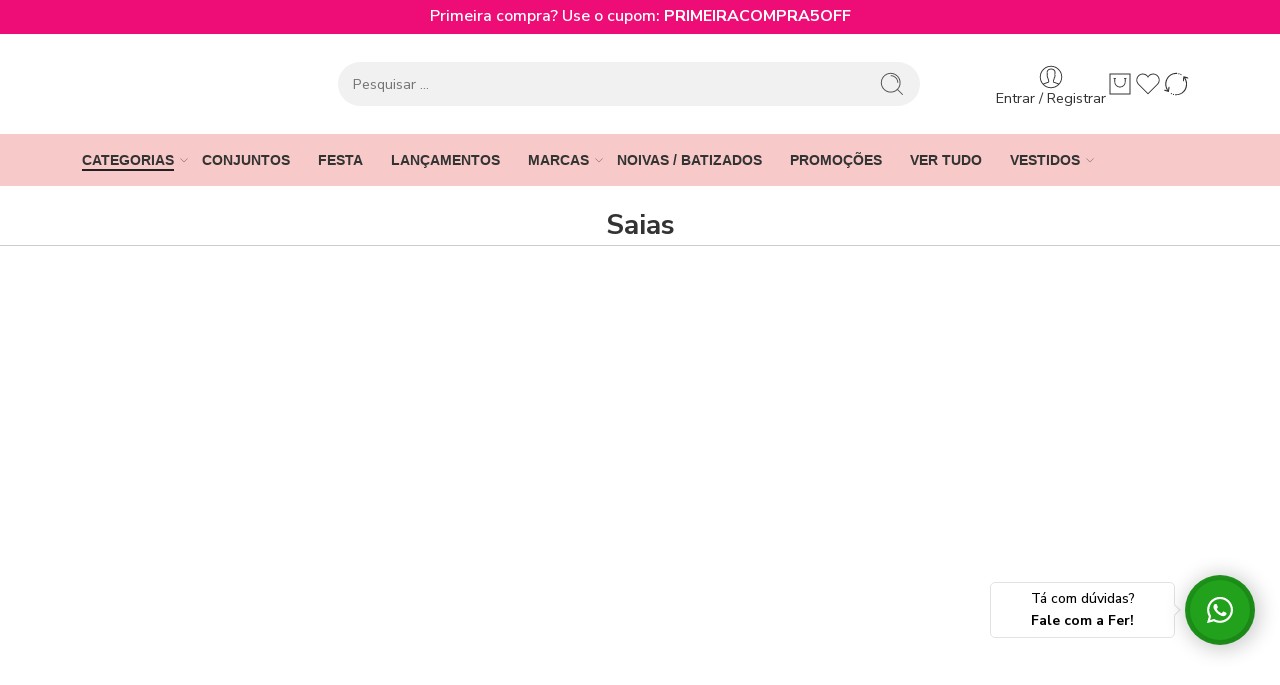

--- FILE ---
content_type: text/html; charset=UTF-8
request_url: https://ferboutik.com.br/categoria/saias/
body_size: 84812
content:
<!DOCTYPE html>
<html lang="pt-BR" prefix="og: https://ogp.me/ns#">
<head>
	<meta charset="UTF-8">
	<meta name="viewport" content="width=device-width, initial-scale=1.0, viewport-fit=cover" />		<script data-cfasync="false" data-no-defer="1" data-no-minify="1" data-no-optimize="1">var ewww_webp_supported=!1;function check_webp_feature(A,e){var w;e=void 0!==e?e:function(){},ewww_webp_supported?e(ewww_webp_supported):((w=new Image).onload=function(){ewww_webp_supported=0<w.width&&0<w.height,e&&e(ewww_webp_supported)},w.onerror=function(){e&&e(!1)},w.src="data:image/webp;base64,"+{alpha:"UklGRkoAAABXRUJQVlA4WAoAAAAQAAAAAAAAAAAAQUxQSAwAAAARBxAR/Q9ERP8DAABWUDggGAAAABQBAJ0BKgEAAQAAAP4AAA3AAP7mtQAAAA=="}[A])}check_webp_feature("alpha");</script><script data-cfasync="false" data-no-defer="1" data-no-minify="1" data-no-optimize="1">var Arrive=function(c,w){"use strict";if(c.MutationObserver&&"undefined"!=typeof HTMLElement){var r,a=0,u=(r=HTMLElement.prototype.matches||HTMLElement.prototype.webkitMatchesSelector||HTMLElement.prototype.mozMatchesSelector||HTMLElement.prototype.msMatchesSelector,{matchesSelector:function(e,t){return e instanceof HTMLElement&&r.call(e,t)},addMethod:function(e,t,r){var a=e[t];e[t]=function(){return r.length==arguments.length?r.apply(this,arguments):"function"==typeof a?a.apply(this,arguments):void 0}},callCallbacks:function(e,t){t&&t.options.onceOnly&&1==t.firedElems.length&&(e=[e[0]]);for(var r,a=0;r=e[a];a++)r&&r.callback&&r.callback.call(r.elem,r.elem);t&&t.options.onceOnly&&1==t.firedElems.length&&t.me.unbindEventWithSelectorAndCallback.call(t.target,t.selector,t.callback)},checkChildNodesRecursively:function(e,t,r,a){for(var i,n=0;i=e[n];n++)r(i,t,a)&&a.push({callback:t.callback,elem:i}),0<i.childNodes.length&&u.checkChildNodesRecursively(i.childNodes,t,r,a)},mergeArrays:function(e,t){var r,a={};for(r in e)e.hasOwnProperty(r)&&(a[r]=e[r]);for(r in t)t.hasOwnProperty(r)&&(a[r]=t[r]);return a},toElementsArray:function(e){return e=void 0!==e&&("number"!=typeof e.length||e===c)?[e]:e}}),e=(l.prototype.addEvent=function(e,t,r,a){a={target:e,selector:t,options:r,callback:a,firedElems:[]};return this._beforeAdding&&this._beforeAdding(a),this._eventsBucket.push(a),a},l.prototype.removeEvent=function(e){for(var t,r=this._eventsBucket.length-1;t=this._eventsBucket[r];r--)e(t)&&(this._beforeRemoving&&this._beforeRemoving(t),(t=this._eventsBucket.splice(r,1))&&t.length&&(t[0].callback=null))},l.prototype.beforeAdding=function(e){this._beforeAdding=e},l.prototype.beforeRemoving=function(e){this._beforeRemoving=e},l),t=function(i,n){var o=new e,l=this,s={fireOnAttributesModification:!1};return o.beforeAdding(function(t){var e=t.target;e!==c.document&&e!==c||(e=document.getElementsByTagName("html")[0]);var r=new MutationObserver(function(e){n.call(this,e,t)}),a=i(t.options);r.observe(e,a),t.observer=r,t.me=l}),o.beforeRemoving(function(e){e.observer.disconnect()}),this.bindEvent=function(e,t,r){t=u.mergeArrays(s,t);for(var a=u.toElementsArray(this),i=0;i<a.length;i++)o.addEvent(a[i],e,t,r)},this.unbindEvent=function(){var r=u.toElementsArray(this);o.removeEvent(function(e){for(var t=0;t<r.length;t++)if(this===w||e.target===r[t])return!0;return!1})},this.unbindEventWithSelectorOrCallback=function(r){var a=u.toElementsArray(this),i=r,e="function"==typeof r?function(e){for(var t=0;t<a.length;t++)if((this===w||e.target===a[t])&&e.callback===i)return!0;return!1}:function(e){for(var t=0;t<a.length;t++)if((this===w||e.target===a[t])&&e.selector===r)return!0;return!1};o.removeEvent(e)},this.unbindEventWithSelectorAndCallback=function(r,a){var i=u.toElementsArray(this);o.removeEvent(function(e){for(var t=0;t<i.length;t++)if((this===w||e.target===i[t])&&e.selector===r&&e.callback===a)return!0;return!1})},this},i=new function(){var s={fireOnAttributesModification:!1,onceOnly:!1,existing:!1};function n(e,t,r){return!(!u.matchesSelector(e,t.selector)||(e._id===w&&(e._id=a++),-1!=t.firedElems.indexOf(e._id)))&&(t.firedElems.push(e._id),!0)}var c=(i=new t(function(e){var t={attributes:!1,childList:!0,subtree:!0};return e.fireOnAttributesModification&&(t.attributes=!0),t},function(e,i){e.forEach(function(e){var t=e.addedNodes,r=e.target,a=[];null!==t&&0<t.length?u.checkChildNodesRecursively(t,i,n,a):"attributes"===e.type&&n(r,i)&&a.push({callback:i.callback,elem:r}),u.callCallbacks(a,i)})})).bindEvent;return i.bindEvent=function(e,t,r){t=void 0===r?(r=t,s):u.mergeArrays(s,t);var a=u.toElementsArray(this);if(t.existing){for(var i=[],n=0;n<a.length;n++)for(var o=a[n].querySelectorAll(e),l=0;l<o.length;l++)i.push({callback:r,elem:o[l]});if(t.onceOnly&&i.length)return r.call(i[0].elem,i[0].elem);setTimeout(u.callCallbacks,1,i)}c.call(this,e,t,r)},i},o=new function(){var a={};function i(e,t){return u.matchesSelector(e,t.selector)}var n=(o=new t(function(){return{childList:!0,subtree:!0}},function(e,r){e.forEach(function(e){var t=e.removedNodes,e=[];null!==t&&0<t.length&&u.checkChildNodesRecursively(t,r,i,e),u.callCallbacks(e,r)})})).bindEvent;return o.bindEvent=function(e,t,r){t=void 0===r?(r=t,a):u.mergeArrays(a,t),n.call(this,e,t,r)},o};d(HTMLElement.prototype),d(NodeList.prototype),d(HTMLCollection.prototype),d(HTMLDocument.prototype),d(Window.prototype);var n={};return s(i,n,"unbindAllArrive"),s(o,n,"unbindAllLeave"),n}function l(){this._eventsBucket=[],this._beforeAdding=null,this._beforeRemoving=null}function s(e,t,r){u.addMethod(t,r,e.unbindEvent),u.addMethod(t,r,e.unbindEventWithSelectorOrCallback),u.addMethod(t,r,e.unbindEventWithSelectorAndCallback)}function d(e){e.arrive=i.bindEvent,s(i,e,"unbindArrive"),e.leave=o.bindEvent,s(o,e,"unbindLeave")}}(window,void 0),ewww_webp_supported=!1;function check_webp_feature(e,t){var r;ewww_webp_supported?t(ewww_webp_supported):((r=new Image).onload=function(){ewww_webp_supported=0<r.width&&0<r.height,t(ewww_webp_supported)},r.onerror=function(){t(!1)},r.src="data:image/webp;base64,"+{alpha:"UklGRkoAAABXRUJQVlA4WAoAAAAQAAAAAAAAAAAAQUxQSAwAAAARBxAR/Q9ERP8DAABWUDggGAAAABQBAJ0BKgEAAQAAAP4AAA3AAP7mtQAAAA==",animation:"UklGRlIAAABXRUJQVlA4WAoAAAASAAAAAAAAAAAAQU5JTQYAAAD/////AABBTk1GJgAAAAAAAAAAAAAAAAAAAGQAAABWUDhMDQAAAC8AAAAQBxAREYiI/gcA"}[e])}function ewwwLoadImages(e){if(e){for(var t=document.querySelectorAll(".batch-image img, .image-wrapper a, .ngg-pro-masonry-item a, .ngg-galleria-offscreen-seo-wrapper a"),r=0,a=t.length;r<a;r++)ewwwAttr(t[r],"data-src",t[r].getAttribute("data-webp")),ewwwAttr(t[r],"data-thumbnail",t[r].getAttribute("data-webp-thumbnail"));for(var i=document.querySelectorAll("div.woocommerce-product-gallery__image"),r=0,a=i.length;r<a;r++)ewwwAttr(i[r],"data-thumb",i[r].getAttribute("data-webp-thumb"))}for(var n=document.querySelectorAll("video"),r=0,a=n.length;r<a;r++)ewwwAttr(n[r],"poster",e?n[r].getAttribute("data-poster-webp"):n[r].getAttribute("data-poster-image"));for(var o,l=document.querySelectorAll("img.ewww_webp_lazy_load"),r=0,a=l.length;r<a;r++)e&&(ewwwAttr(l[r],"data-lazy-srcset",l[r].getAttribute("data-lazy-srcset-webp")),ewwwAttr(l[r],"data-srcset",l[r].getAttribute("data-srcset-webp")),ewwwAttr(l[r],"data-lazy-src",l[r].getAttribute("data-lazy-src-webp")),ewwwAttr(l[r],"data-src",l[r].getAttribute("data-src-webp")),ewwwAttr(l[r],"data-orig-file",l[r].getAttribute("data-webp-orig-file")),ewwwAttr(l[r],"data-medium-file",l[r].getAttribute("data-webp-medium-file")),ewwwAttr(l[r],"data-large-file",l[r].getAttribute("data-webp-large-file")),null!=(o=l[r].getAttribute("srcset"))&&!1!==o&&o.includes("R0lGOD")&&ewwwAttr(l[r],"src",l[r].getAttribute("data-lazy-src-webp"))),l[r].className=l[r].className.replace(/\bewww_webp_lazy_load\b/,"");for(var s=document.querySelectorAll(".ewww_webp"),r=0,a=s.length;r<a;r++)e?(ewwwAttr(s[r],"srcset",s[r].getAttribute("data-srcset-webp")),ewwwAttr(s[r],"src",s[r].getAttribute("data-src-webp")),ewwwAttr(s[r],"data-orig-file",s[r].getAttribute("data-webp-orig-file")),ewwwAttr(s[r],"data-medium-file",s[r].getAttribute("data-webp-medium-file")),ewwwAttr(s[r],"data-large-file",s[r].getAttribute("data-webp-large-file")),ewwwAttr(s[r],"data-large_image",s[r].getAttribute("data-webp-large_image")),ewwwAttr(s[r],"data-src",s[r].getAttribute("data-webp-src"))):(ewwwAttr(s[r],"srcset",s[r].getAttribute("data-srcset-img")),ewwwAttr(s[r],"src",s[r].getAttribute("data-src-img"))),s[r].className=s[r].className.replace(/\bewww_webp\b/,"ewww_webp_loaded");window.jQuery&&jQuery.fn.isotope&&jQuery.fn.imagesLoaded&&(jQuery(".fusion-posts-container-infinite").imagesLoaded(function(){jQuery(".fusion-posts-container-infinite").hasClass("isotope")&&jQuery(".fusion-posts-container-infinite").isotope()}),jQuery(".fusion-portfolio:not(.fusion-recent-works) .fusion-portfolio-wrapper").imagesLoaded(function(){jQuery(".fusion-portfolio:not(.fusion-recent-works) .fusion-portfolio-wrapper").isotope()}))}function ewwwWebPInit(e){ewwwLoadImages(e),ewwwNggLoadGalleries(e),document.arrive(".ewww_webp",function(){ewwwLoadImages(e)}),document.arrive(".ewww_webp_lazy_load",function(){ewwwLoadImages(e)}),document.arrive("videos",function(){ewwwLoadImages(e)}),"loading"==document.readyState?document.addEventListener("DOMContentLoaded",ewwwJSONParserInit):("undefined"!=typeof galleries&&ewwwNggParseGalleries(e),ewwwWooParseVariations(e))}function ewwwAttr(e,t,r){null!=r&&!1!==r&&e.setAttribute(t,r)}function ewwwJSONParserInit(){"undefined"!=typeof galleries&&check_webp_feature("alpha",ewwwNggParseGalleries),check_webp_feature("alpha",ewwwWooParseVariations)}function ewwwWooParseVariations(e){if(e)for(var t=document.querySelectorAll("form.variations_form"),r=0,a=t.length;r<a;r++){var i=t[r].getAttribute("data-product_variations"),n=!1;try{for(var o in i=JSON.parse(i))void 0!==i[o]&&void 0!==i[o].image&&(void 0!==i[o].image.src_webp&&(i[o].image.src=i[o].image.src_webp,n=!0),void 0!==i[o].image.srcset_webp&&(i[o].image.srcset=i[o].image.srcset_webp,n=!0),void 0!==i[o].image.full_src_webp&&(i[o].image.full_src=i[o].image.full_src_webp,n=!0),void 0!==i[o].image.gallery_thumbnail_src_webp&&(i[o].image.gallery_thumbnail_src=i[o].image.gallery_thumbnail_src_webp,n=!0),void 0!==i[o].image.thumb_src_webp&&(i[o].image.thumb_src=i[o].image.thumb_src_webp,n=!0));n&&ewwwAttr(t[r],"data-product_variations",JSON.stringify(i))}catch(e){}}}function ewwwNggParseGalleries(e){if(e)for(var t in galleries){var r=galleries[t];galleries[t].images_list=ewwwNggParseImageList(r.images_list)}}function ewwwNggLoadGalleries(e){e&&document.addEventListener("ngg.galleria.themeadded",function(e,t){window.ngg_galleria._create_backup=window.ngg_galleria.create,window.ngg_galleria.create=function(e,t){var r=$(e).data("id");return galleries["gallery_"+r].images_list=ewwwNggParseImageList(galleries["gallery_"+r].images_list),window.ngg_galleria._create_backup(e,t)}})}function ewwwNggParseImageList(e){for(var t in e){var r=e[t];if(void 0!==r["image-webp"]&&(e[t].image=r["image-webp"],delete e[t]["image-webp"]),void 0!==r["thumb-webp"]&&(e[t].thumb=r["thumb-webp"],delete e[t]["thumb-webp"]),void 0!==r.full_image_webp&&(e[t].full_image=r.full_image_webp,delete e[t].full_image_webp),void 0!==r.srcsets)for(var a in r.srcsets)nggSrcset=r.srcsets[a],void 0!==r.srcsets[a+"-webp"]&&(e[t].srcsets[a]=r.srcsets[a+"-webp"],delete e[t].srcsets[a+"-webp"]);if(void 0!==r.full_srcsets)for(var i in r.full_srcsets)nggFSrcset=r.full_srcsets[i],void 0!==r.full_srcsets[i+"-webp"]&&(e[t].full_srcsets[i]=r.full_srcsets[i+"-webp"],delete e[t].full_srcsets[i+"-webp"])}return e}check_webp_feature("alpha",ewwwWebPInit);</script>	<style>img:is([sizes="auto" i], [sizes^="auto," i]) { contain-intrinsic-size: 3000px 1500px }</style>
	
<!-- Google Tag Manager for WordPress by gtm4wp.com -->
<script data-cfasync="false" data-pagespeed-no-defer>
	var gtm4wp_datalayer_name = "dataLayer";
	var dataLayer = dataLayer || [];
</script>
<!-- End Google Tag Manager for WordPress by gtm4wp.com --><script>window._wca = window._wca || [];</script>

<!-- Google Tag Manager by PYS -->
    <script data-cfasync="false" data-pagespeed-no-defer>
	    window.dataLayerPYS = window.dataLayerPYS || [];
	</script>
<!-- End Google Tag Manager by PYS -->
<!-- Otimização para mecanismos de pesquisa pelo Rank Math - https://rankmath.com/ -->
<title>Saias &#8211; Ferboutik</title>
<meta name="robots" content="index, follow, max-snippet:-1, max-video-preview:-1, max-image-preview:large"/>
<link rel="canonical" href="https://ferboutik.com.br/categoria/saias/" />
<meta property="og:locale" content="pt_BR" />
<meta property="og:type" content="article" />
<meta property="og:url" content="https://ferboutik.com.br/categoria/saias/" />
<meta property="og:site_name" content="Ferboutik" />
<meta name="twitter:card" content="summary_large_image" />
<meta name="twitter:label1" content="Produtos" />
<meta name="twitter:data1" content="8" />
<script type="application/ld+json" class="rank-math-schema">{"@context":"https://schema.org","@graph":[{"@type":"Organization","@id":"https://ferboutik.com.br/#organization","name":"Minha Loja"},{"@type":"WebSite","@id":"https://ferboutik.com.br/#website","url":"https://ferboutik.com.br","name":"Ferboutik","publisher":{"@id":"https://ferboutik.com.br/#organization"},"inLanguage":"pt-BR"},{"@type":"CollectionPage","@id":"https://ferboutik.com.br/categoria/saias/#webpage","url":"https://ferboutik.com.br/categoria/saias/","isPartOf":{"@id":"https://ferboutik.com.br/#website"},"inLanguage":"pt-BR"}]}</script>
<!-- /Plugin de SEO Rank Math para WordPress -->

<script type='application/javascript'  id='pys-version-script'>console.log('PixelYourSite Free version 11.1.3');</script>
<link rel='dns-prefetch' href='//stats.wp.com' />
<link rel='dns-prefetch' href='//capi-automation.s3.us-east-2.amazonaws.com' />
<link rel='dns-prefetch' href='//fonts.googleapis.com' />
<link rel='preconnect' href='//c0.wp.com' />
<link rel="alternate" type="application/rss+xml" title="Feed para Ferboutik &raquo;" href="https://ferboutik.com.br/feed/" />
<link rel="alternate" type="application/rss+xml" title="Feed de comentários para Ferboutik &raquo;" href="https://ferboutik.com.br/comments/feed/" />
<link rel="preload" href="//ferboutik.com.br/wp-content/themes/elessi-theme/assets/minify-font-icons/font-nasa-icons/nasa-font.woff" as="font" type="font/woff" crossorigin /><link rel="preload" href="//ferboutik.com.br/wp-content/themes/elessi-theme/assets/minify-font-icons/font-pe-icon-7-stroke/Pe-icon-7-stroke.woff" as="font" type="font/woff" crossorigin /><link rel="preload" href="//ferboutik.com.br/wp-content/themes/elessi-theme/assets/minify-font-icons/font-awesome-4.7.0/fontawesome-webfont.woff2" as="font" type="font/woff2" crossorigin /><link rel="preload" href="//ferboutik.com.br/wp-content/themes/elessi-theme/assets/minify-font-icons/font-awesome-4.7.0/fontawesome-webfont.woff" as="font" type="font/woff" crossorigin /><link rel="alternate" type="application/rss+xml" title="Feed para Ferboutik &raquo; Saias Categoria" href="https://ferboutik.com.br/categoria/saias/feed/" />
<script type="text/javascript">
/* <![CDATA[ */
window._wpemojiSettings = {"baseUrl":"https:\/\/s.w.org\/images\/core\/emoji\/16.0.1\/72x72\/","ext":".png","svgUrl":"https:\/\/s.w.org\/images\/core\/emoji\/16.0.1\/svg\/","svgExt":".svg","source":{"concatemoji":"https:\/\/ferboutik.com.br\/wp-includes\/js\/wp-emoji-release.min.js?ver=6.8.3"}};
/*! This file is auto-generated */
!function(s,n){var o,i,e;function c(e){try{var t={supportTests:e,timestamp:(new Date).valueOf()};sessionStorage.setItem(o,JSON.stringify(t))}catch(e){}}function p(e,t,n){e.clearRect(0,0,e.canvas.width,e.canvas.height),e.fillText(t,0,0);var t=new Uint32Array(e.getImageData(0,0,e.canvas.width,e.canvas.height).data),a=(e.clearRect(0,0,e.canvas.width,e.canvas.height),e.fillText(n,0,0),new Uint32Array(e.getImageData(0,0,e.canvas.width,e.canvas.height).data));return t.every(function(e,t){return e===a[t]})}function u(e,t){e.clearRect(0,0,e.canvas.width,e.canvas.height),e.fillText(t,0,0);for(var n=e.getImageData(16,16,1,1),a=0;a<n.data.length;a++)if(0!==n.data[a])return!1;return!0}function f(e,t,n,a){switch(t){case"flag":return n(e,"\ud83c\udff3\ufe0f\u200d\u26a7\ufe0f","\ud83c\udff3\ufe0f\u200b\u26a7\ufe0f")?!1:!n(e,"\ud83c\udde8\ud83c\uddf6","\ud83c\udde8\u200b\ud83c\uddf6")&&!n(e,"\ud83c\udff4\udb40\udc67\udb40\udc62\udb40\udc65\udb40\udc6e\udb40\udc67\udb40\udc7f","\ud83c\udff4\u200b\udb40\udc67\u200b\udb40\udc62\u200b\udb40\udc65\u200b\udb40\udc6e\u200b\udb40\udc67\u200b\udb40\udc7f");case"emoji":return!a(e,"\ud83e\udedf")}return!1}function g(e,t,n,a){var r="undefined"!=typeof WorkerGlobalScope&&self instanceof WorkerGlobalScope?new OffscreenCanvas(300,150):s.createElement("canvas"),o=r.getContext("2d",{willReadFrequently:!0}),i=(o.textBaseline="top",o.font="600 32px Arial",{});return e.forEach(function(e){i[e]=t(o,e,n,a)}),i}function t(e){var t=s.createElement("script");t.src=e,t.defer=!0,s.head.appendChild(t)}"undefined"!=typeof Promise&&(o="wpEmojiSettingsSupports",i=["flag","emoji"],n.supports={everything:!0,everythingExceptFlag:!0},e=new Promise(function(e){s.addEventListener("DOMContentLoaded",e,{once:!0})}),new Promise(function(t){var n=function(){try{var e=JSON.parse(sessionStorage.getItem(o));if("object"==typeof e&&"number"==typeof e.timestamp&&(new Date).valueOf()<e.timestamp+604800&&"object"==typeof e.supportTests)return e.supportTests}catch(e){}return null}();if(!n){if("undefined"!=typeof Worker&&"undefined"!=typeof OffscreenCanvas&&"undefined"!=typeof URL&&URL.createObjectURL&&"undefined"!=typeof Blob)try{var e="postMessage("+g.toString()+"("+[JSON.stringify(i),f.toString(),p.toString(),u.toString()].join(",")+"));",a=new Blob([e],{type:"text/javascript"}),r=new Worker(URL.createObjectURL(a),{name:"wpTestEmojiSupports"});return void(r.onmessage=function(e){c(n=e.data),r.terminate(),t(n)})}catch(e){}c(n=g(i,f,p,u))}t(n)}).then(function(e){for(var t in e)n.supports[t]=e[t],n.supports.everything=n.supports.everything&&n.supports[t],"flag"!==t&&(n.supports.everythingExceptFlag=n.supports.everythingExceptFlag&&n.supports[t]);n.supports.everythingExceptFlag=n.supports.everythingExceptFlag&&!n.supports.flag,n.DOMReady=!1,n.readyCallback=function(){n.DOMReady=!0}}).then(function(){return e}).then(function(){var e;n.supports.everything||(n.readyCallback(),(e=n.source||{}).concatemoji?t(e.concatemoji):e.wpemoji&&e.twemoji&&(t(e.twemoji),t(e.wpemoji)))}))}((window,document),window._wpemojiSettings);
/* ]]> */
</script>
<link rel='stylesheet' id='hfe-widgets-style-css' href='https://ferboutik.com.br/wp-content/plugins/header-footer-elementor/inc/widgets-css/frontend.css?ver=2.7.0' type='text/css' media='all' />
<link rel='stylesheet' id='hfe-woo-product-grid-css' href='https://ferboutik.com.br/wp-content/plugins/header-footer-elementor/inc/widgets-css/woo-products.css?ver=2.7.0' type='text/css' media='all' />
<style id='wp-emoji-styles-inline-css' type='text/css'>

	img.wp-smiley, img.emoji {
		display: inline !important;
		border: none !important;
		box-shadow: none !important;
		height: 1em !important;
		width: 1em !important;
		margin: 0 0.07em !important;
		vertical-align: -0.1em !important;
		background: none !important;
		padding: 0 !important;
	}
</style>
<link rel='stylesheet' id='wp-block-library-css' href='https://c0.wp.com/c/6.8.3/wp-includes/css/dist/block-library/style.min.css' type='text/css' media='all' />
<style id='classic-theme-styles-inline-css' type='text/css'>
/*! This file is auto-generated */
.wp-block-button__link{color:#fff;background-color:#32373c;border-radius:9999px;box-shadow:none;text-decoration:none;padding:calc(.667em + 2px) calc(1.333em + 2px);font-size:1.125em}.wp-block-file__button{background:#32373c;color:#fff;text-decoration:none}
</style>
<link rel='stylesheet' id='mediaelement-css' href='https://c0.wp.com/c/6.8.3/wp-includes/js/mediaelement/mediaelementplayer-legacy.min.css' type='text/css' media='all' />
<link rel='stylesheet' id='wp-mediaelement-css' href='https://c0.wp.com/c/6.8.3/wp-includes/js/mediaelement/wp-mediaelement.min.css' type='text/css' media='all' />
<style id='jetpack-sharing-buttons-style-inline-css' type='text/css'>
.jetpack-sharing-buttons__services-list{display:flex;flex-direction:row;flex-wrap:wrap;gap:0;list-style-type:none;margin:5px;padding:0}.jetpack-sharing-buttons__services-list.has-small-icon-size{font-size:12px}.jetpack-sharing-buttons__services-list.has-normal-icon-size{font-size:16px}.jetpack-sharing-buttons__services-list.has-large-icon-size{font-size:24px}.jetpack-sharing-buttons__services-list.has-huge-icon-size{font-size:36px}@media print{.jetpack-sharing-buttons__services-list{display:none!important}}.editor-styles-wrapper .wp-block-jetpack-sharing-buttons{gap:0;padding-inline-start:0}ul.jetpack-sharing-buttons__services-list.has-background{padding:1.25em 2.375em}
</style>
<style id='global-styles-inline-css' type='text/css'>
:root{--wp--preset--aspect-ratio--square: 1;--wp--preset--aspect-ratio--4-3: 4/3;--wp--preset--aspect-ratio--3-4: 3/4;--wp--preset--aspect-ratio--3-2: 3/2;--wp--preset--aspect-ratio--2-3: 2/3;--wp--preset--aspect-ratio--16-9: 16/9;--wp--preset--aspect-ratio--9-16: 9/16;--wp--preset--color--black: #000000;--wp--preset--color--cyan-bluish-gray: #abb8c3;--wp--preset--color--white: #ffffff;--wp--preset--color--pale-pink: #f78da7;--wp--preset--color--vivid-red: #cf2e2e;--wp--preset--color--luminous-vivid-orange: #ff6900;--wp--preset--color--luminous-vivid-amber: #fcb900;--wp--preset--color--light-green-cyan: #7bdcb5;--wp--preset--color--vivid-green-cyan: #00d084;--wp--preset--color--pale-cyan-blue: #8ed1fc;--wp--preset--color--vivid-cyan-blue: #0693e3;--wp--preset--color--vivid-purple: #9b51e0;--wp--preset--gradient--vivid-cyan-blue-to-vivid-purple: linear-gradient(135deg,rgba(6,147,227,1) 0%,rgb(155,81,224) 100%);--wp--preset--gradient--light-green-cyan-to-vivid-green-cyan: linear-gradient(135deg,rgb(122,220,180) 0%,rgb(0,208,130) 100%);--wp--preset--gradient--luminous-vivid-amber-to-luminous-vivid-orange: linear-gradient(135deg,rgba(252,185,0,1) 0%,rgba(255,105,0,1) 100%);--wp--preset--gradient--luminous-vivid-orange-to-vivid-red: linear-gradient(135deg,rgba(255,105,0,1) 0%,rgb(207,46,46) 100%);--wp--preset--gradient--very-light-gray-to-cyan-bluish-gray: linear-gradient(135deg,rgb(238,238,238) 0%,rgb(169,184,195) 100%);--wp--preset--gradient--cool-to-warm-spectrum: linear-gradient(135deg,rgb(74,234,220) 0%,rgb(151,120,209) 20%,rgb(207,42,186) 40%,rgb(238,44,130) 60%,rgb(251,105,98) 80%,rgb(254,248,76) 100%);--wp--preset--gradient--blush-light-purple: linear-gradient(135deg,rgb(255,206,236) 0%,rgb(152,150,240) 100%);--wp--preset--gradient--blush-bordeaux: linear-gradient(135deg,rgb(254,205,165) 0%,rgb(254,45,45) 50%,rgb(107,0,62) 100%);--wp--preset--gradient--luminous-dusk: linear-gradient(135deg,rgb(255,203,112) 0%,rgb(199,81,192) 50%,rgb(65,88,208) 100%);--wp--preset--gradient--pale-ocean: linear-gradient(135deg,rgb(255,245,203) 0%,rgb(182,227,212) 50%,rgb(51,167,181) 100%);--wp--preset--gradient--electric-grass: linear-gradient(135deg,rgb(202,248,128) 0%,rgb(113,206,126) 100%);--wp--preset--gradient--midnight: linear-gradient(135deg,rgb(2,3,129) 0%,rgb(40,116,252) 100%);--wp--preset--font-size--small: 13px;--wp--preset--font-size--medium: 20px;--wp--preset--font-size--large: 36px;--wp--preset--font-size--x-large: 42px;--wp--preset--spacing--20: 0.44rem;--wp--preset--spacing--30: 0.67rem;--wp--preset--spacing--40: 1rem;--wp--preset--spacing--50: 1.5rem;--wp--preset--spacing--60: 2.25rem;--wp--preset--spacing--70: 3.38rem;--wp--preset--spacing--80: 5.06rem;--wp--preset--shadow--natural: 6px 6px 9px rgba(0, 0, 0, 0.2);--wp--preset--shadow--deep: 12px 12px 50px rgba(0, 0, 0, 0.4);--wp--preset--shadow--sharp: 6px 6px 0px rgba(0, 0, 0, 0.2);--wp--preset--shadow--outlined: 6px 6px 0px -3px rgba(255, 255, 255, 1), 6px 6px rgba(0, 0, 0, 1);--wp--preset--shadow--crisp: 6px 6px 0px rgba(0, 0, 0, 1);}:where(.is-layout-flex){gap: 0.5em;}:where(.is-layout-grid){gap: 0.5em;}body .is-layout-flex{display: flex;}.is-layout-flex{flex-wrap: wrap;align-items: center;}.is-layout-flex > :is(*, div){margin: 0;}body .is-layout-grid{display: grid;}.is-layout-grid > :is(*, div){margin: 0;}:where(.wp-block-columns.is-layout-flex){gap: 2em;}:where(.wp-block-columns.is-layout-grid){gap: 2em;}:where(.wp-block-post-template.is-layout-flex){gap: 1.25em;}:where(.wp-block-post-template.is-layout-grid){gap: 1.25em;}.has-black-color{color: var(--wp--preset--color--black) !important;}.has-cyan-bluish-gray-color{color: var(--wp--preset--color--cyan-bluish-gray) !important;}.has-white-color{color: var(--wp--preset--color--white) !important;}.has-pale-pink-color{color: var(--wp--preset--color--pale-pink) !important;}.has-vivid-red-color{color: var(--wp--preset--color--vivid-red) !important;}.has-luminous-vivid-orange-color{color: var(--wp--preset--color--luminous-vivid-orange) !important;}.has-luminous-vivid-amber-color{color: var(--wp--preset--color--luminous-vivid-amber) !important;}.has-light-green-cyan-color{color: var(--wp--preset--color--light-green-cyan) !important;}.has-vivid-green-cyan-color{color: var(--wp--preset--color--vivid-green-cyan) !important;}.has-pale-cyan-blue-color{color: var(--wp--preset--color--pale-cyan-blue) !important;}.has-vivid-cyan-blue-color{color: var(--wp--preset--color--vivid-cyan-blue) !important;}.has-vivid-purple-color{color: var(--wp--preset--color--vivid-purple) !important;}.has-black-background-color{background-color: var(--wp--preset--color--black) !important;}.has-cyan-bluish-gray-background-color{background-color: var(--wp--preset--color--cyan-bluish-gray) !important;}.has-white-background-color{background-color: var(--wp--preset--color--white) !important;}.has-pale-pink-background-color{background-color: var(--wp--preset--color--pale-pink) !important;}.has-vivid-red-background-color{background-color: var(--wp--preset--color--vivid-red) !important;}.has-luminous-vivid-orange-background-color{background-color: var(--wp--preset--color--luminous-vivid-orange) !important;}.has-luminous-vivid-amber-background-color{background-color: var(--wp--preset--color--luminous-vivid-amber) !important;}.has-light-green-cyan-background-color{background-color: var(--wp--preset--color--light-green-cyan) !important;}.has-vivid-green-cyan-background-color{background-color: var(--wp--preset--color--vivid-green-cyan) !important;}.has-pale-cyan-blue-background-color{background-color: var(--wp--preset--color--pale-cyan-blue) !important;}.has-vivid-cyan-blue-background-color{background-color: var(--wp--preset--color--vivid-cyan-blue) !important;}.has-vivid-purple-background-color{background-color: var(--wp--preset--color--vivid-purple) !important;}.has-black-border-color{border-color: var(--wp--preset--color--black) !important;}.has-cyan-bluish-gray-border-color{border-color: var(--wp--preset--color--cyan-bluish-gray) !important;}.has-white-border-color{border-color: var(--wp--preset--color--white) !important;}.has-pale-pink-border-color{border-color: var(--wp--preset--color--pale-pink) !important;}.has-vivid-red-border-color{border-color: var(--wp--preset--color--vivid-red) !important;}.has-luminous-vivid-orange-border-color{border-color: var(--wp--preset--color--luminous-vivid-orange) !important;}.has-luminous-vivid-amber-border-color{border-color: var(--wp--preset--color--luminous-vivid-amber) !important;}.has-light-green-cyan-border-color{border-color: var(--wp--preset--color--light-green-cyan) !important;}.has-vivid-green-cyan-border-color{border-color: var(--wp--preset--color--vivid-green-cyan) !important;}.has-pale-cyan-blue-border-color{border-color: var(--wp--preset--color--pale-cyan-blue) !important;}.has-vivid-cyan-blue-border-color{border-color: var(--wp--preset--color--vivid-cyan-blue) !important;}.has-vivid-purple-border-color{border-color: var(--wp--preset--color--vivid-purple) !important;}.has-vivid-cyan-blue-to-vivid-purple-gradient-background{background: var(--wp--preset--gradient--vivid-cyan-blue-to-vivid-purple) !important;}.has-light-green-cyan-to-vivid-green-cyan-gradient-background{background: var(--wp--preset--gradient--light-green-cyan-to-vivid-green-cyan) !important;}.has-luminous-vivid-amber-to-luminous-vivid-orange-gradient-background{background: var(--wp--preset--gradient--luminous-vivid-amber-to-luminous-vivid-orange) !important;}.has-luminous-vivid-orange-to-vivid-red-gradient-background{background: var(--wp--preset--gradient--luminous-vivid-orange-to-vivid-red) !important;}.has-very-light-gray-to-cyan-bluish-gray-gradient-background{background: var(--wp--preset--gradient--very-light-gray-to-cyan-bluish-gray) !important;}.has-cool-to-warm-spectrum-gradient-background{background: var(--wp--preset--gradient--cool-to-warm-spectrum) !important;}.has-blush-light-purple-gradient-background{background: var(--wp--preset--gradient--blush-light-purple) !important;}.has-blush-bordeaux-gradient-background{background: var(--wp--preset--gradient--blush-bordeaux) !important;}.has-luminous-dusk-gradient-background{background: var(--wp--preset--gradient--luminous-dusk) !important;}.has-pale-ocean-gradient-background{background: var(--wp--preset--gradient--pale-ocean) !important;}.has-electric-grass-gradient-background{background: var(--wp--preset--gradient--electric-grass) !important;}.has-midnight-gradient-background{background: var(--wp--preset--gradient--midnight) !important;}.has-small-font-size{font-size: var(--wp--preset--font-size--small) !important;}.has-medium-font-size{font-size: var(--wp--preset--font-size--medium) !important;}.has-large-font-size{font-size: var(--wp--preset--font-size--large) !important;}.has-x-large-font-size{font-size: var(--wp--preset--font-size--x-large) !important;}
:where(.wp-block-post-template.is-layout-flex){gap: 1.25em;}:where(.wp-block-post-template.is-layout-grid){gap: 1.25em;}
:where(.wp-block-columns.is-layout-flex){gap: 2em;}:where(.wp-block-columns.is-layout-grid){gap: 2em;}
:root :where(.wp-block-pullquote){font-size: 1.5em;line-height: 1.6;}
</style>
<link rel='stylesheet' id='woo-product-category-discount-css' href='https://ferboutik.com.br/wp-content/plugins/woo-product-category-discount/public/css/woo-product-category-discount-public.css?ver=5.13' type='text/css' media='all' />
<style id='woocommerce-inline-inline-css' type='text/css'>
.woocommerce form .form-row .required { visibility: visible; }
</style>
<link rel='stylesheet' id='infixs-correios-automatico-front-css' href='https://ferboutik.com.br/wp-content/plugins/infixs-correios-automatico/assets/front/css/style.css?ver=1762213012' type='text/css' media='all' />
<link rel='stylesheet' id='hfe-style-css' href='https://ferboutik.com.br/wp-content/plugins/header-footer-elementor/assets/css/header-footer-elementor.css?ver=2.7.0' type='text/css' media='all' />
<link rel='stylesheet' id='elementor-frontend-css' href='https://ferboutik.com.br/wp-content/plugins/elementor/assets/css/frontend.min.css?ver=3.32.3' type='text/css' media='all' />
<link rel='stylesheet' id='elementor-post-20752-css' href='https://ferboutik.com.br/wp-content/uploads/elementor/css/post-20752.css?ver=1763899314' type='text/css' media='all' />
<link rel='stylesheet' id='infixs-correios-automatico-pro-front-css' href='https://ferboutik.com.br/wp-content/plugins/infixs-correios-automatico-pro-desativado/assets/public/css/style.css?ver=1752187168' type='text/css' media='all' />
<link rel='stylesheet' id='brands-styles-css' href='https://c0.wp.com/p/woocommerce/10.3.4/assets/css/brands.css' type='text/css' media='all' />
<link rel='stylesheet' id='ferboutik-fonts-icons-css' href='https://ferboutik.com.br/wp-content/themes/elessi-theme/assets/minify-font-icons/fonts.min.css?ver=6.8.3' type='text/css' media='all' />
<link rel='stylesheet' id='photoswipe-css' href='https://c0.wp.com/p/woocommerce/10.3.4/assets/css/photoswipe/photoswipe.min.css' type='text/css' media='all' />
<link rel='stylesheet' id='photoswipe-default-skin-css' href='https://c0.wp.com/p/woocommerce/10.3.4/assets/css/photoswipe/default-skin/default-skin.min.css' type='text/css' media='all' />
<link rel='stylesheet' id='nasa-fonts-css' href='https://fonts.googleapis.com/css?family=Nunito+Sans%3A300%2C300italic%2C400%2C400italic%2C500%2C500italic%2C600%2C600italic%2C700%2C700italic%2C800%2C800italic%2C900%2C900italic&#038;subset=latin&#038;display=swap&#038;ver=6.8.3' type='text/css' media='all' />
<link rel='stylesheet' id='jquery-fixedheadertable-style-css' href='https://ferboutik.com.br/wp-content/plugins/yith-woocommerce-compare/assets/css/jquery.dataTables.css?ver=1.10.18' type='text/css' media='all' />
<link rel='stylesheet' id='yith_woocompare_page-css' href='https://ferboutik.com.br/wp-content/plugins/yith-woocommerce-compare/assets/css/compare.css?ver=3.5.0' type='text/css' media='all' />
<link rel='stylesheet' id='yith-woocompare-widget-css' href='https://ferboutik.com.br/wp-content/plugins/yith-woocommerce-compare/assets/css/widget.css?ver=3.5.0' type='text/css' media='all' />
<link rel='stylesheet' id='widget-heading-css' href='https://ferboutik.com.br/wp-content/plugins/elementor/assets/css/widget-heading.min.css?ver=3.32.3' type='text/css' media='all' />
<link rel='stylesheet' id='widget-image-css' href='https://ferboutik.com.br/wp-content/plugins/elementor/assets/css/widget-image.min.css?ver=3.32.3' type='text/css' media='all' />
<link rel='stylesheet' id='widget-nav-menu-css' href='https://ferboutik.com.br/wp-content/plugins/elementor-pro/assets/css/widget-nav-menu.min.css?ver=3.32.2' type='text/css' media='all' />
<link rel='stylesheet' id='widget-icon-list-css' href='https://ferboutik.com.br/wp-content/plugins/elementor/assets/css/widget-icon-list.min.css?ver=3.32.3' type='text/css' media='all' />
<link rel='stylesheet' id='elementor-post-26692-css' href='https://ferboutik.com.br/wp-content/uploads/elementor/css/post-26692.css?ver=1763899314' type='text/css' media='all' />
<link rel='stylesheet' id='fluentform-elementor-widget-css' href='https://ferboutik.com.br/wp-content/plugins/fluentform/assets/css/fluent-forms-elementor-widget.css?ver=6.1.7' type='text/css' media='all' />
<link rel='stylesheet' id='elementor-post-12305-css' href='https://ferboutik.com.br/wp-content/uploads/elementor/css/post-12305.css?ver=1763899314' type='text/css' media='all' />
<link rel='stylesheet' id='hfe-elementor-icons-css' href='https://ferboutik.com.br/wp-content/plugins/elementor/assets/lib/eicons/css/elementor-icons.min.css?ver=5.34.0' type='text/css' media='all' />
<link rel='stylesheet' id='hfe-icons-list-css' href='https://ferboutik.com.br/wp-content/plugins/elementor/assets/css/widget-icon-list.min.css?ver=3.24.3' type='text/css' media='all' />
<link rel='stylesheet' id='hfe-social-icons-css' href='https://ferboutik.com.br/wp-content/plugins/elementor/assets/css/widget-social-icons.min.css?ver=3.24.0' type='text/css' media='all' />
<link rel='stylesheet' id='hfe-social-share-icons-brands-css' href='https://ferboutik.com.br/wp-content/plugins/elementor/assets/lib/font-awesome/css/brands.css?ver=5.15.3' type='text/css' media='all' />
<link rel='stylesheet' id='hfe-social-share-icons-fontawesome-css' href='https://ferboutik.com.br/wp-content/plugins/elementor/assets/lib/font-awesome/css/fontawesome.css?ver=5.15.3' type='text/css' media='all' />
<link rel='stylesheet' id='hfe-nav-menu-icons-css' href='https://ferboutik.com.br/wp-content/plugins/elementor/assets/lib/font-awesome/css/solid.css?ver=5.15.3' type='text/css' media='all' />
<link rel='stylesheet' id='hfe-widget-blockquote-css' href='https://ferboutik.com.br/wp-content/plugins/elementor-pro/assets/css/widget-blockquote.min.css?ver=3.25.0' type='text/css' media='all' />
<link rel='stylesheet' id='hfe-mega-menu-css' href='https://ferboutik.com.br/wp-content/plugins/elementor-pro/assets/css/widget-mega-menu.min.css?ver=3.26.2' type='text/css' media='all' />
<link rel='stylesheet' id='hfe-nav-menu-widget-css' href='https://ferboutik.com.br/wp-content/plugins/elementor-pro/assets/css/widget-nav-menu.min.css?ver=3.26.0' type='text/css' media='all' />
<link rel='stylesheet' id='woo_discount_pro_style-css' href='https://ferboutik.com.br/wp-content/plugins/woo-discount-rules-pro/Assets/Css/awdr_style.css?ver=2.6.3' type='text/css' media='all' />
<link rel='stylesheet' id='ferboutik-style-css' href='https://ferboutik.com.br/wp-content/themes/elessi-theme/style.css?ver=6.8.3' type='text/css' media='all' />
<link rel='stylesheet' id='ferboutik-style-elementor-css' href='https://ferboutik.com.br/wp-content/themes/elessi-theme/style-elementor.css' type='text/css' media='all' />
<link rel='stylesheet' id='ferboutik-style-large-css' href='https://ferboutik.com.br/wp-content/themes/elessi-theme/assets/css/style-large.css' type='text/css' media='all' />
<link rel='stylesheet' id='ferboutik-loop-product-css' href='https://ferboutik.com.br/wp-content/themes/elessi-theme/assets/css/style-loop-product-modern-7.css' type='text/css' media='all' />
<link rel='stylesheet' id='ferboutik-style-products-list-css' href='https://ferboutik.com.br/wp-content/themes/elessi-theme/assets/css/style-products-list.css' type='text/css' media='all' />
<link rel='stylesheet' id='ferboutik-style-archive-products-css' href='https://ferboutik.com.br/wp-content/themes/elessi-theme/assets/css/style-archive-products.css' type='text/css' media='all' />
<link rel='stylesheet' id='nasa-sc-woo-css' href='https://ferboutik.com.br/wp-content/plugins/nasa-core/assets/css/nasa-sc-woo.css' type='text/css' media='all' />
<link rel='stylesheet' id='nasa-sc-css' href='https://ferboutik.com.br/wp-content/plugins/nasa-core/assets/css/nasa-sc.css' type='text/css' media='all' />
<link rel='stylesheet' id='wc-installments-simulator-css' href='https://ferboutik.com.br/wp-content/plugins/wc-simulador-parcelas/assets/css/style-2.3.2.css?ver=2.3.2' type='text/css' media='all' />
<style id='wc-installments-simulator-inline-css' type='text/css'>
        * {
        --wcsp-icons-color: #000000 !important;
        --wcsp-icons-size: 18px !important;
        --wcsp-incash-price-color: #41ab77 !important;
        --wcsp-card-price-color: #000000 !important;
        --wcsp-incash-price-font-size: 20px !important;
        --wcsp-card-price-font-size: 20px !important;
        --wcsp-loop-descriptions-font-size: 14px !important;
        --wcsp-descriptions-font-size: 14px !important;
        --wcsp-descriptions-color: #171717 !important;

        --wcsp-loop-incash-price-font-size: 16px !important;
        --wcsp-loop-card-price-font-size: 16px !important;
        }

        
</style>
<link rel='stylesheet' id='ferboutik-style-dynamic-css' href='//ferboutik.com.br/wp-content/uploads/nasa-dynamic/dynamic.css?ver=1759438415' type='text/css' media='all' />
<script type="text/template" id="tmpl-variation-template">
	<div class="woocommerce-variation-description">{{{ data.variation.variation_description }}}</div>
	<div class="woocommerce-variation-price">{{{ data.variation.price_html }}}</div>
	<div class="woocommerce-variation-availability">{{{ data.variation.availability_html }}}</div>
</script>
<script type="text/template" id="tmpl-unavailable-variation-template">
	<p role="alert">Desculpe, este produto não está disponível. Escolha uma combinação diferente.</p>
</script>
<script type="text/javascript" id="jquery-core-js-extra">
/* <![CDATA[ */
var pysFacebookRest = {"restApiUrl":"https:\/\/ferboutik.com.br\/wp-json\/pys-facebook\/v1\/event","debug":""};
/* ]]> */
</script>
<script type="text/javascript" src="https://c0.wp.com/c/6.8.3/wp-includes/js/jquery/jquery.min.js" id="jquery-core-js"></script>
<script type="text/javascript" src="https://c0.wp.com/c/6.8.3/wp-includes/js/jquery/jquery-migrate.min.js" id="jquery-migrate-js"></script>
<script type="text/javascript" id="jquery-js-after">
/* <![CDATA[ */
!function($){"use strict";$(document).ready(function(){$(this).scrollTop()>100&&$(".hfe-scroll-to-top-wrap").removeClass("hfe-scroll-to-top-hide"),$(window).scroll(function(){$(this).scrollTop()<100?$(".hfe-scroll-to-top-wrap").fadeOut(300):$(".hfe-scroll-to-top-wrap").fadeIn(300)}),$(".hfe-scroll-to-top-wrap").on("click",function(){$("html, body").animate({scrollTop:0},300);return!1})})}(jQuery);
!function($){'use strict';$(document).ready(function(){var bar=$('.hfe-reading-progress-bar');if(!bar.length)return;$(window).on('scroll',function(){var s=$(window).scrollTop(),d=$(document).height()-$(window).height(),p=d? s/d*100:0;bar.css('width',p+'%')});});}(jQuery);
/* ]]> */
</script>
<script type="text/javascript" src="https://c0.wp.com/p/woocommerce/10.3.4/assets/js/jquery-blockui/jquery.blockUI.min.js" id="wc-jquery-blockui-js" data-wp-strategy="defer"></script>
<script type="text/javascript" src="https://c0.wp.com/c/6.8.3/wp-includes/js/underscore.min.js" id="underscore-js"></script>
<script type="text/javascript" id="wp-util-js-extra">
/* <![CDATA[ */
var _wpUtilSettings = {"ajax":{"url":"\/wp-admin\/admin-ajax.php"}};
/* ]]> */
</script>
<script type="text/javascript" src="https://c0.wp.com/c/6.8.3/wp-includes/js/wp-util.min.js" id="wp-util-js"></script>
<script type="text/javascript" src="https://ferboutik.com.br/wp-content/plugins/woo-product-category-discount/public/js/woo-product-category-discount-public.js?ver=5.13" id="woo-product-category-discount-js"></script>
<script type="text/javascript" id="wc-add-to-cart-js-extra">
/* <![CDATA[ */
var wc_add_to_cart_params = {"ajax_url":"\/wp-admin\/admin-ajax.php","wc_ajax_url":"\/?wc-ajax=%%endpoint%%","i18n_view_cart":"Ver carrinho","cart_url":"https:\/\/ferboutik.com.br\/shopping-cart\/","is_cart":"","cart_redirect_after_add":"no"};
/* ]]> */
</script>
<script type="text/javascript" src="https://c0.wp.com/p/woocommerce/10.3.4/assets/js/frontend/add-to-cart.min.js" id="wc-add-to-cart-js" defer="defer" data-wp-strategy="defer"></script>
<script type="text/javascript" src="https://c0.wp.com/p/woocommerce/10.3.4/assets/js/js-cookie/js.cookie.min.js" id="wc-js-cookie-js" defer="defer" data-wp-strategy="defer"></script>
<script type="text/javascript" id="woocommerce-js-extra">
/* <![CDATA[ */
var woocommerce_params = {"ajax_url":"\/wp-admin\/admin-ajax.php","wc_ajax_url":"\/?wc-ajax=%%endpoint%%","i18n_password_show":"Mostrar senha","i18n_password_hide":"Ocultar senha"};
/* ]]> */
</script>
<script type="text/javascript" src="https://c0.wp.com/p/woocommerce/10.3.4/assets/js/frontend/woocommerce.min.js" id="woocommerce-js" defer="defer" data-wp-strategy="defer"></script>
<script type="text/javascript" src="https://ferboutik.com.br/wp-content/plugins/melhor-envio-cotacao/assets/js/shipping-product-page.js?ver=6.8.3" id="produto-js"></script>
<script type="text/javascript" src="https://ferboutik.com.br/wp-content/plugins/melhor-envio-cotacao/assets/js/shipping-product-page-variacao.js?ver=6.8.3" id="produto-variacao-js"></script>
<script type="text/javascript" src="https://ferboutik.com.br/wp-content/plugins/melhor-envio-cotacao/assets/js/calculator.js?ver=6.8.3" id="calculator-js"></script>
<script type="text/javascript" id="wp-nonce-melhor-evio-wp-api-js-after">
/* <![CDATA[ */
var wpApiSettingsMelhorEnvio = {"nonce_configs":"9cbe04d41a","nonce_orders":"f55f4a7db3","nonce_tokens":"643108db85","nonce_users":"e632adf4fa"};
/* ]]> */
</script>
<script type="text/javascript" src="https://c0.wp.com/p/woocommerce/10.3.4/assets/js/photoswipe/photoswipe.min.js" id="wc-photoswipe-js" defer="defer" data-wp-strategy="defer"></script>
<script type="text/javascript" src="https://c0.wp.com/p/woocommerce/10.3.4/assets/js/photoswipe/photoswipe-ui-default.min.js" id="wc-photoswipe-ui-default-js" defer="defer" data-wp-strategy="defer"></script>
<script type="text/javascript" src="https://stats.wp.com/s-202547.js" id="woocommerce-analytics-js" defer="defer" data-wp-strategy="defer"></script>
<script type="text/javascript" src="https://ferboutik.com.br/wp-content/plugins/pixelyoursite/dist/scripts/jquery.bind-first-0.2.3.min.js?ver=6.8.3" id="jquery-bind-first-js"></script>
<script type="text/javascript" src="https://ferboutik.com.br/wp-content/plugins/pixelyoursite/dist/scripts/js.cookie-2.1.3.min.js?ver=2.1.3" id="js-cookie-pys-js"></script>
<script type="text/javascript" src="https://ferboutik.com.br/wp-content/plugins/pixelyoursite/dist/scripts/tld.min.js?ver=2.3.1" id="js-tld-js"></script>
<script type="text/javascript" id="pys-js-extra">
/* <![CDATA[ */
var pysOptions = {"staticEvents":[],"dynamicEvents":[],"triggerEvents":[],"triggerEventTypes":[],"ga":{"trackingIds":["G-PJ72K7T6E3"],"commentEventEnabled":true,"downloadEnabled":true,"formEventEnabled":true,"crossDomainEnabled":false,"crossDomainAcceptIncoming":false,"crossDomainDomains":[],"isDebugEnabled":[],"serverContainerUrls":{"G-PJ72K7T6E3":{"enable_server_container":"","server_container_url":"","transport_url":""}},"additionalConfig":{"G-PJ72K7T6E3":{"first_party_collection":true}},"disableAdvertisingFeatures":false,"disableAdvertisingPersonalization":false,"wooVariableAsSimple":true,"custom_page_view_event":false},"debug":"","siteUrl":"https:\/\/ferboutik.com.br","ajaxUrl":"https:\/\/ferboutik.com.br\/wp-admin\/admin-ajax.php","ajax_event":"b238bc1680","enable_remove_download_url_param":"1","cookie_duration":"7","last_visit_duration":"60","enable_success_send_form":"","ajaxForServerEvent":"1","ajaxForServerStaticEvent":"1","useSendBeacon":"1","send_external_id":"1","external_id_expire":"180","track_cookie_for_subdomains":"1","google_consent_mode":"1","gdpr":{"ajax_enabled":false,"all_disabled_by_api":false,"facebook_disabled_by_api":false,"analytics_disabled_by_api":false,"google_ads_disabled_by_api":false,"pinterest_disabled_by_api":false,"bing_disabled_by_api":false,"externalID_disabled_by_api":false,"facebook_prior_consent_enabled":true,"analytics_prior_consent_enabled":true,"google_ads_prior_consent_enabled":null,"pinterest_prior_consent_enabled":true,"bing_prior_consent_enabled":true,"cookiebot_integration_enabled":false,"cookiebot_facebook_consent_category":"marketing","cookiebot_analytics_consent_category":"statistics","cookiebot_tiktok_consent_category":"marketing","cookiebot_google_ads_consent_category":"marketing","cookiebot_pinterest_consent_category":"marketing","cookiebot_bing_consent_category":"marketing","consent_magic_integration_enabled":false,"real_cookie_banner_integration_enabled":false,"cookie_notice_integration_enabled":false,"cookie_law_info_integration_enabled":false,"analytics_storage":{"enabled":true,"value":"granted","filter":false},"ad_storage":{"enabled":true,"value":"granted","filter":false},"ad_user_data":{"enabled":true,"value":"granted","filter":false},"ad_personalization":{"enabled":true,"value":"granted","filter":false}},"cookie":{"disabled_all_cookie":false,"disabled_start_session_cookie":false,"disabled_advanced_form_data_cookie":false,"disabled_landing_page_cookie":false,"disabled_first_visit_cookie":false,"disabled_trafficsource_cookie":false,"disabled_utmTerms_cookie":false,"disabled_utmId_cookie":false},"tracking_analytics":{"TrafficSource":"direct","TrafficLanding":"undefined","TrafficUtms":[],"TrafficUtmsId":[]},"GATags":{"ga_datalayer_type":"default","ga_datalayer_name":"dataLayerPYS"},"woo":{"enabled":true,"enabled_save_data_to_orders":true,"addToCartOnButtonEnabled":true,"addToCartOnButtonValueEnabled":true,"addToCartOnButtonValueOption":"price","singleProductId":null,"removeFromCartSelector":"form.woocommerce-cart-form .remove","addToCartCatchMethod":"add_cart_hook","is_order_received_page":false,"containOrderId":false},"edd":{"enabled":false},"cache_bypass":"1763941453"};
/* ]]> */
</script>
<script type="text/javascript" src="https://ferboutik.com.br/wp-content/plugins/pixelyoursite/dist/scripts/public.js?ver=11.1.3" id="pys-js"></script>
<script type="text/javascript" src="https://c0.wp.com/p/woocommerce/10.3.4/assets/js/jquery-cookie/jquery.cookie.min.js" id="wc-jquery-cookie-js" defer="defer" data-wp-strategy="defer"></script>
<script type="text/javascript" id="wc-cart-fragments-js-extra">
/* <![CDATA[ */
var wc_cart_fragments_params = {"ajax_url":"\/wp-admin\/admin-ajax.php","wc_ajax_url":"\/?wc-ajax=%%endpoint%%","cart_hash_key":"wc_cart_hash_c3974a50d3320ccd9f6ec3ea4d634a1b","fragment_name":"wc_fragments_c3974a50d3320ccd9f6ec3ea4d634a1b","request_timeout":"5000"};
/* ]]> */
</script>
<script type="text/javascript" src="https://c0.wp.com/p/woocommerce/10.3.4/assets/js/frontend/cart-fragments.min.js" id="wc-cart-fragments-js" defer="defer" data-wp-strategy="defer"></script>
<script type="text/javascript" id="wc-add-to-cart-variation-js-extra">
/* <![CDATA[ */
var wc_add_to_cart_variation_params = {"wc_ajax_url":"\/?wc-ajax=%%endpoint%%","i18n_no_matching_variations_text":"Desculpe, nenhum produto atende sua sele\u00e7\u00e3o. Escolha uma combina\u00e7\u00e3o diferente.","i18n_make_a_selection_text":"Selecione uma das op\u00e7\u00f5es do produto antes de adicion\u00e1-lo ao carrinho.","i18n_unavailable_text":"Desculpe, este produto n\u00e3o est\u00e1 dispon\u00edvel. Escolha uma combina\u00e7\u00e3o diferente.","i18n_reset_alert_text":"Sua sele\u00e7\u00e3o foi redefinida. Selecione algumas op\u00e7\u00f5es de produtos antes de adicionar este produto ao seu carrinho."};
/* ]]> */
</script>
<script type="text/javascript" src="https://c0.wp.com/p/woocommerce/10.3.4/assets/js/frontend/add-to-cart-variation.min.js" id="wc-add-to-cart-variation-js" defer="defer" data-wp-strategy="defer"></script>
<link rel="https://api.w.org/" href="https://ferboutik.com.br/wp-json/" /><link rel="alternate" title="JSON" type="application/json" href="https://ferboutik.com.br/wp-json/wp/v2/product_cat/129" /><link rel="EditURI" type="application/rsd+xml" title="RSD" href="https://ferboutik.com.br/xmlrpc.php?rsd" />
<meta name="generator" content="WordPress 6.8.3" />
<meta name="google-site-verification" content="MlcgeSYCSJ4Zajgm8OLZRSnXFash6F13zYxOd31xkhM" />
<meta name="viewport" content="width=device-width, initial-scale=1.0">


<!-- Google tag (gtag.js) -->
<script async src="https://www.googletagmanager.com/gtag/js?id=G-VS6SRZJJV3&l=dataLayerPYS"></script>
<script>
  window.dataLayerPYS = window.dataLayerPYS || [];
  function gtag(){dataLayerPYS.push(arguments);}
  gtag('js', new Date());

  gtag('config', 'G-VS6SRZJJV3');
</script>

<!-- Google Tag Manager -->
<script>(function(w,d,s,l,i){w[l]=w[l]||[];w[l].push({'gtm.start':
new Date().getTime(),event:'gtm.js'});var f=d.getElementsByTagName(s)[0],
j=d.createElement(s),dl=l!='dataLayer'?'&l='+l:'';j.async=true;j.src=
'https://www.googletagmanager.com/gtm.js?id='+i+dl;f.parentNode.insertBefore(j,f);
})(window,document,'script','dataLayer','GTM-TLPWMJ3');</script>
<!-- End Google Tag Manager -->`


<!-- Meta Pixel Code -->
<script>
!function(f,b,e,v,n,t,s)
{if(f.fbq)return;n=f.fbq=function(){n.callMethod?
n.callMethod.apply(n,arguments):n.queue.push(arguments)};
if(!f._fbq)f._fbq=n;n.push=n;n.loaded=!0;n.version='2.0';
n.queue=[];t=b.createElement(e);t.async=!0;
t.src=v;s=b.getElementsByTagName(e)[0];
s.parentNode.insertBefore(t,s)}(window, document,'script',
'https://connect.facebook.net/en_US/fbevents.js');
fbq('init', '441926887457317');
fbq('track', 'PageView');
</script>
<noscript><img height="1" width="1" style="display:none" src="https://www.facebook.com/tr?id=441926887457317&ev=PageView&noscript=1"/></noscript>
<!-- End Meta Pixel Code -->

<!-- This website runs the Product Feed PRO for WooCommerce by AdTribes.io plugin - version woocommercesea_option_installed_version -->
<meta name="ti-site-data" content="[base64]" />	<style>img#wpstats{display:none}</style>
		
<!-- Google Tag Manager for WordPress by gtm4wp.com -->
<!-- GTM Container placement set to footer -->
<script data-cfasync="false" data-pagespeed-no-defer type="text/javascript">
	var dataLayer_content = {"pagePostType":"product","pagePostType2":"tax-product","pageCategory":[]};
	dataLayer.push( dataLayer_content );
</script>
<script data-cfasync="false" data-pagespeed-no-defer type="text/javascript">
(function(w,d,s,l,i){w[l]=w[l]||[];w[l].push({'gtm.start':
new Date().getTime(),event:'gtm.js'});var f=d.getElementsByTagName(s)[0],
j=d.createElement(s),dl=l!='dataLayer'?'&l='+l:'';j.async=true;j.src=
'//www.googletagmanager.com/gtm.js?id='+i+dl;f.parentNode.insertBefore(j,f);
})(window,document,'script','dataLayer','GTM-KRR5NZSQ');
</script>
<!-- End Google Tag Manager for WordPress by gtm4wp.com --><!-- Google site verification - Google for WooCommerce -->
<meta name="google-site-verification" content="stpV8rgJThwYvEV4DFyO33D8b2DM-KofjjFWpqlhJmY" />
	<noscript><style>.woocommerce-product-gallery{ opacity: 1 !important; }</style></noscript>
				<script  type="text/javascript">
				!function(f,b,e,v,n,t,s){if(f.fbq)return;n=f.fbq=function(){n.callMethod?
					n.callMethod.apply(n,arguments):n.queue.push(arguments)};if(!f._fbq)f._fbq=n;
					n.push=n;n.loaded=!0;n.version='2.0';n.queue=[];t=b.createElement(e);t.async=!0;
					t.src=v;s=b.getElementsByTagName(e)[0];s.parentNode.insertBefore(t,s)}(window,
					document,'script','https://connect.facebook.net/en_US/fbevents.js');
			</script>
			<!-- WooCommerce Facebook Integration Begin -->
			<script  type="text/javascript">

				fbq('init', '1024206945843153', {}, {
    "agent": "woocommerce_6-10.3.4-3.5.14"
});

				document.addEventListener( 'DOMContentLoaded', function() {
					// Insert placeholder for events injected when a product is added to the cart through AJAX.
					document.body.insertAdjacentHTML( 'beforeend', '<div class=\"wc-facebook-pixel-event-placeholder\"></div>' );
				}, false );

			</script>
			<!-- WooCommerce Facebook Integration End -->
						<style>
				.e-con.e-parent:nth-of-type(n+4):not(.e-lazyloaded):not(.e-no-lazyload),
				.e-con.e-parent:nth-of-type(n+4):not(.e-lazyloaded):not(.e-no-lazyload) * {
					background-image: none !important;
				}
				@media screen and (max-height: 1024px) {
					.e-con.e-parent:nth-of-type(n+3):not(.e-lazyloaded):not(.e-no-lazyload),
					.e-con.e-parent:nth-of-type(n+3):not(.e-lazyloaded):not(.e-no-lazyload) * {
						background-image: none !important;
					}
				}
				@media screen and (max-height: 640px) {
					.e-con.e-parent:nth-of-type(n+2):not(.e-lazyloaded):not(.e-no-lazyload),
					.e-con.e-parent:nth-of-type(n+2):not(.e-lazyloaded):not(.e-no-lazyload) * {
						background-image: none !important;
					}
				}
			</style>
			<noscript><style>.lazyload[data-src]{display:none !important;}</style></noscript><style>.lazyload{background-image:none !important;}.lazyload:before{background-image:none !important;}</style><style>.wp-block-gallery.is-cropped .blocks-gallery-item picture{height:100%;width:100%;}</style><script>jQuery(document).ready(function($) {
    var bloco = $('#bloco-beneficio-produto');
    $('.payment.payment-discount.has-icons').after(bloco.show());
});</script><div class="wc_whatsapp_app right">
  <a href="https://api.whatsapp.com/send?phone=5511953794742" target="_blank" class="wc_whatsapp" onclick="setEvent('whatsapp','botao_fixo')" rel="noopener"></a>
	<a href="https://api.whatsapp.com/send?phone=5511953794742" target="_blank" class="wc_whatsapp_secondary" onclick="setEvent('whatsapp','botao_fixo')" rel="noopener"><p>Tá com dúvidas?<br><b>Fale com a Fer!</b></p></a>
</div>
<style>.grecaptcha-badge {
  visibility: hidden;
  opacity: 0;
}
.wc_whatsapp_app {
  position: fixed;
  bottom: 80px;
  z-index: 99;
  display: flex;
  align-items: center;
}
.wc_whatsapp_app:before {
  content: "";
  position: absolute;
  z-index: 0;
  left: 50%;
  top: 50%;
  transform: translateX(-50%) translateY(-50%);
  display: block;
  width: 70px;
  height: 70px;
  background: #000;
  border-radius: 50%;
  animation: pulse-border 1500ms ease-out infinite;
}

.wc_whatsapp_app.left {
  left: 30px;
}
.wc_whatsapp_app.right {
  right: 30px;
}
.wc_whatsapp {
  z-index: 10;
  width: 60px;
  height: 60px;
  display: block;
  border-radius: 50%;
  background: #000;
  box-shadow: 2px 2px 20px 8px rgba(0, 0, 0, 0.2);
  transition: all ease 0.2s;
}
.wc_whatsapp:hover,
.wc_whatsapp:focus {
  box-shadow: 2px 2px 20px 8px rgba(0, 0, 0, 0.2);
  background: #3B3B3B;
	}
.wc_whatsapp::before {
  content: "";
  display: block;
  background: url("data:image/svg+xml;charset=UTF-8,%3csvg aria-hidden='true' focusable='false' data-prefix='icon' data-icon='whatsapp' class='svg-inline' role='img' xmlns='http://www.w3.org/2000/svg' viewBox='0 0 448 512'%3e%3cpath fill='%23fff' d='M380.9 97.1C339 55.1 283.2 32 223.9 32c-122.4 0-222 99.6-222 222 0 39.1 10.2 77.3 29.6 111L0 480l117.7-30.9c32.4 17.7 68.9 27 106.1 27h.1c122.3 0 224.1-99.6 224.1-222 0-59.3-25.2-115-67.1-157zm-157 341.6c-33.2 0-65.7-8.9-94-25.7l-6.7-4-69.8 18.3L72 359.2l-4.4-7c-18.5-29.4-28.2-63.3-28.2-98.2 0-101.7 82.8-184.5 184.6-184.5 49.3 0 95.6 19.2 130.4 54.1 34.8 34.9 56.2 81.2 56.1 130.5 0 101.8-84.9 184.6-186.6 184.6zm101.2-138.2c-5.5-2.8-32.8-16.2-37.9-18-5.1-1.9-8.8-2.8-12.5 2.8-3.7 5.6-14.3 18-17.6 21.8-3.2 3.7-6.5 4.2-12 1.4-32.6-16.3-54-29.1-75.5-66-5.7-9.8 5.7-9.1 16.3-30.3 1.8-3.7.9-6.9-.5-9.7-1.4-2.8-12.5-30.1-17.1-41.2-4.5-10.8-9.1-9.3-12.5-9.5-3.2-.2-6.9-.2-10.6-.2-3.7 0-9.7 1.4-14.8 6.9-5.1 5.6-19.4 19-19.4 46.3 0 27.3 19.9 53.7 22.6 57.4 2.8 3.7 39.1 59.7 94.8 83.8 35.2 15.2 49 16.5 66.6 13.9 10.7-1.6 32.8-13.4 37.4-26.4 4.6-13 4.6-24.1 3.2-26.4-1.3-2.5-5-3.9-10.5-6.6z'%3e%3c/path%3e%3c/svg%3e")
    top center no-repeat;
  height: 30px;
  margin-top: 15px;
}

.wc_whatsapp_secondary {
  width: 200px;
  position: absolute;
  right: 75px;
  text-align: center;
}
.wc_whatsapp_secondary p {
  margin-left: 15px;
  border: 1px solid #e2e2e2;
  padding: 5px 5px;
  border-radius: 5px;
  font-weight: 500;
  position: relative;
  color: #000;
  margin-bottom: 0;
  margin-top: 0;
  font-size: 14px;
  background: #fff;
}
.wc_whatsapp_secondary p::before {
  left: auto;
  content: "";
  position: absolute;
  background: white;
  border-top: 1px solid #e2e2e2;
  border-left: 1px solid #e2e2e2;
  right: -5px;
  top: 50%;
  margin-top: -4px;
  width: 8px;
  height: 8px;
  z-index: 1;
  -ms-transform: rotate(135deg);
  -webkit-transform: rotate(135deg);
  -moz-transform: rotate(135deg);
  -o-transform: rotate(135deg);
  transform: rotate(135deg);
}

</style><link rel="icon" href="https://ferboutik.com.br/wp-content/uploads/2023/03/cropped-logo-1-1030x638-1-1-32x32.jpg" sizes="32x32" />
<link rel="icon" href="https://ferboutik.com.br/wp-content/uploads/2023/03/cropped-logo-1-1030x638-1-1-192x192.jpg" sizes="192x192" />
<link rel="apple-touch-icon" href="https://ferboutik.com.br/wp-content/uploads/2023/03/cropped-logo-1-1030x638-1-1-180x180.jpg" />
<meta name="msapplication-TileImage" content="https://ferboutik.com.br/wp-content/uploads/2023/03/cropped-logo-1-1030x638-1-1-270x270.jpg" />
		<style type="text/css" id="wp-custom-css">
			.ns-inct{
	margin-top:12px;
}


.pagarme-card-form-card-cvv {
	margin-bottom:12px !important;
}

.woocommerce form select {
  height: 42px;
  line-height: 20px;
  padding: 0 10px;
  border: 1px solid #dedede;
}


.nasa-variants {
	display:none !important;
}

.wpcf7-form-control .wpcf7-submit .has-spinner .btn-submit-newsletters .button{
	border-radius:2px;
}

#nasa-popup .wpcf7 .wpcf7-form-control-wrap input {
  background: 0 0;
  border: none;
    border-bottom-width: medium;
    border-bottom-style: none;
    border-bottom-color: currentcolor;
  border-bottom: 1px solid #ccc;
  padding-left: 0;
  padding-right: 0;
  -webkit-border-radius: 0;
  -moz-border-radius: 0;
  border-radius: 0;
  text-align: center;
}


#nasa-popup .wpcf7 .wpcf7-form-control-wrap{
	margin: 0 auto;
    margin-bottom: 0px;
  float: none;
  display: block;
  border: 1px solid #a8a8a8;
  margin-bottom: 8px;
  text-align: center;
  border-radius: 2px;
}
}


.badge.sale-label {
    background-color: #dd1f1f;
    display: none;
}


.nasa-static-group-btn{
	display:none;
}


.woocommerce-products-header{
	text-align: center;
 border-bottom: 1px solid #ccc;

}



.wc_whatsapp_app:before {
    content: "";
    position: absolute;
    z-index: 0;
    left: 50%;
    top: 50%;
    transform: translateX(-50%) translateY(-50%);
    display: block;
    width: 70px;
    height: 70px;
    background: #21a11c;
    border-radius: 50%;
    animation: pulse-border 1500ms ease-out infinite;
}




.wc_whatsapp {
    
    background: #21a11c;
	
}


.wc_whatsapp:hover{
    
    background: #21a11c;
	
}


.nasa_shop_description {
    line-height: 150%;
    max-width: 900px;
    display: inherit;
    margin: 0 auto;
    text-align: center;
}


.product-info .entry-title {
 
    word-wrap: break-word;
    font-weight: 700;
    font-size: 180%;
    line-height: 1.2;
    color: #2d2a2a;
	  margin-bottom: 20px;
}

.product-info .woocommerce-product-details__short-description {
    color: #202020;
    font-size: 100%;
    line-height: 1.4;
    margin-bottom: 20px;
    margin-top: 15px;
    clear: both;
}

.product-info .cart .single_add_to_cart_button {
    padding: 0 10px;
    max-width: 100%;
    -webkit-box-flex: 1;
    -ms-flex-positive: 1;
    flex-grow: 1;
	border-radius: 2px;
}

.nasa-megamenu>.nav-dropdown>ul>.menu-item>a img{
	max-width: 76px;
	margin-bottom: 0;
}

.nasa-megamenu>.nav-dropdown>ul>.menu-item>a {
    padding: 4px;
    font-size: 100%;
}

.nasa-megamenu>.nav-dropdown>ul>.menu-item {
    float: left;
    border: none;
    position: relative;
    padding-left: 12px;
    padding-right: 12px;
    height: 100%;
    padding-bottom: 0;
}

.nasa-title-menu {
    font-family: "Instrument Sans", sans-serif !important;
	margin: 0px 12px 0 !important;
    font-size: 14px;  
    font-weight: 400;
	text-transform: uppercase;
	 display: flex !important;
    justify-content:space-between !important;
} 
#nasa-wrap-archive-loadmore p, #nasa-wrap-archive-loadmore a {
    display: block;
    border-top: 1px solid #ececec;
    border-bottom: 1px solid #ececec;
    padding: 10px 0;
    margin-bottom: 0;
    color: #414141;
    letter-spacing: 2px;
    font-weight: 700;
    line-height: 1.6;
}

button.show-password-input {
    display: none !important;
}

.large-12.columns #bloco-beneficio-produto {
    display: none !important;
}


		</style>
		
		<!-- Global site tag (gtag.js) - Google Ads: AW-11107549747 - Google for WooCommerce -->
		<script async src="https://www.googletagmanager.com/gtag/js?id=AW-11107549747&l=dataLayerPYS"></script>
		<script>
			window.dataLayerPYS = window.dataLayerPYS || [];
			function gtag() { dataLayerPYS.push(arguments); }
			gtag( 'consent', 'default', {
				analytics_storage: 'denied',
				ad_storage: 'denied',
				ad_user_data: 'denied',
				ad_personalization: 'denied',
				region: ['AT', 'BE', 'BG', 'HR', 'CY', 'CZ', 'DK', 'EE', 'FI', 'FR', 'DE', 'GR', 'HU', 'IS', 'IE', 'IT', 'LV', 'LI', 'LT', 'LU', 'MT', 'NL', 'NO', 'PL', 'PT', 'RO', 'SK', 'SI', 'ES', 'SE', 'GB', 'CH'],
				wait_for_update: 500,
			} );
			gtag('js', new Date());
			gtag('set', 'developer_id.dOGY3NW', true);
			gtag("config", "AW-11107549747", { "groups": "GLA", "send_page_view": false });		</script>

		</head>
<body class="archive tax-product_cat term-saias term-129 wp-custom-logo wp-theme-ferboutik-theme theme-ferboutik-theme nasa-core-actived nasa-woo-actived woocommerce woocommerce-page woocommerce-no-js ehf-template-ferboutik-theme ehf-stylesheet-ferboutik-theme antialiased boxed nasa-quickview-on nasa-focus-main-image disable-flexible-menu large_spacing nasa-has-yth-compare-3_0 nasa-label-attr-single nasa-image-square elementor-default elementor-kit-20752">
<!-- Google Tag Manager (noscript) -->
<noscript><iframe src="https://www.googletagmanager.com/ns.html?id=GTM-TLPWMJ3"
height="0" width="0" style="display:none;visibility:hidden"></iframe></noscript>
<!-- End Google Tag Manager (noscript) --><script type="text/javascript">
/* <![CDATA[ */
gtag("event", "page_view", {send_to: "GLA"});
/* ]]> */
</script>
		<header data-elementor-type="header" data-elementor-id="26692" class="elementor elementor-26692 elementor-location-header" data-elementor-post-type="elementor_library">
			<div class="elementor-element elementor-element-ce67b54 e-flex e-con-boxed e-con e-parent" data-id="ce67b54" data-element_type="container" data-settings="{&quot;background_background&quot;:&quot;classic&quot;}">
					<div class="e-con-inner">
		<div class="elementor-element elementor-element-a5bf986 e-con-full e-flex e-con e-child" data-id="a5bf986" data-element_type="container">
				<div class="elementor-element elementor-element-32db205 elementor-widget elementor-widget-heading" data-id="32db205" data-element_type="widget" data-widget_type="heading.default">
					<h2 class="elementor-heading-title elementor-size-default">Primeira compra? Use o cupom: <strong>PRIMEIRACOMPRA5OFF</strong></h2>				</div>
				</div>
					</div>
				</div>
		<div class="elementor-element elementor-element-d1e7177 elementor-hidden-mobile e-flex e-con-boxed e-con e-parent" data-id="d1e7177" data-element_type="container" data-settings="{&quot;background_background&quot;:&quot;classic&quot;}">
					<div class="e-con-inner">
		<div class="elementor-element elementor-element-d7a7543 e-con-full e-flex e-con e-child" data-id="d7a7543" data-element_type="container">
				<div class="elementor-element elementor-element-8487514 elementor-widget elementor-widget-theme-site-logo elementor-widget-image" data-id="8487514" data-element_type="widget" data-widget_type="theme-site-logo.default">
											<a href="https://ferboutik.com.br">
			<img width="220" height="66" src="[data-uri]" class="attachment-full size-full wp-image-21795 lazyload" alt="" data-src="https://ferboutik.com.br/wp-content/uploads/2023/11/logo.svg" decoding="async" data-eio-rwidth="220" data-eio-rheight="66" /><noscript><img width="220" height="66" src="https://ferboutik.com.br/wp-content/uploads/2023/11/logo.svg" class="attachment-full size-full wp-image-21795" alt="" data-eio="l" /></noscript>				</a>
											</div>
				</div>
		<div class="elementor-element elementor-element-2aa88f4 e-con-full elementor-hidden-mobile e-flex e-con e-child" data-id="2aa88f4" data-element_type="container">
				<div class="elementor-element elementor-element-98d0517 elementor-widget elementor-widget-nasa-sc-search-form" data-id="98d0517" data-element_type="widget" data-widget_type="nasa-sc-search-form.default">
				<div class="elementor-widget-container">
					<div class="nasa-header-search-sc"><div class="nasa-search-space nasa-search-full"><div class="nasa-show-search-form nasa-search-relative nasa-rightToLeft">
    <div class="search-wrapper nasa-ajax-search-form-container classic">
                    <form role="search" method="get" class="nasa-search nasa-ajax-search-form" action="https://ferboutik.com.br/">
                <label for="nasa-input-1" class="hidden-tag">
                    Pesquise aqui                </label>

                <input type="text" name="s" id="nasa-input-1" class="search-field search-input live-search-input" value="" placeholder="Pesquisar ..." />
                
                
                <span class="nasa-icon-submit-page">
                    <svg viewBox="0 0 80 80" width="26" height="26" fill="currentColor"><path d="M74.3,72.2L58.7,56.5C69.9,44,69,24.8,56.5,13.5s-31.7-10.3-43,2.2s-10.3,31.7,2.2,43c11.6,10.5,29.3,10.5,40.9,0 l15.7,15.7L74.3,72.2z M36.1,63.5c-15.1,0-27.4-12.3-27.4-27.4C8.7,20.9,21,8.7,36.1,8.7c15.1,0,27.4,12.3,27.4,27.4 C63.5,51.2,51.2,63.5,36.1,63.5z" /><path d="M36.1,12.8v3c11.2,0,20.3,9.1,20.3,20.3h3C59.4,23.2,49,12.8,36.1,12.8z" /></svg>
                    
                    <button class="nasa-submit-search hidden-tag">
                        Pesquisar                        <svg viewBox="0 0 80 80" width="25" height="25" fill="currentColor"><path d="M74.3,72.2L58.7,56.5C69.9,44,69,24.8,56.5,13.5s-31.7-10.3-43,2.2s-10.3,31.7,2.2,43c11.6,10.5,29.3,10.5,40.9,0 l15.7,15.7L74.3,72.2z M36.1,63.5c-15.1,0-27.4-12.3-27.4-27.4C8.7,20.9,21,8.7,36.1,8.7c15.1,0,27.4,12.3,27.4,27.4 C63.5,51.2,51.2,63.5,36.1,63.5z" /><path d="M36.1,12.8v3c11.2,0,20.3,9.1,20.3,20.3h3C59.4,23.2,49,12.8,36.1,12.8z" /></svg>
                    </button>
                </span>

                                    <input type="hidden" name="post_type" value="product" />
                            </form>
                
        <a href="javascript:void(0);" title="Fechar pesquisa" class="nasa-close-search nasa-stclose" rel="nofollow"></a>
    </div>

</div></div></div>				</div>
				</div>
				</div>
		<div class="elementor-element elementor-element-c0c45b7 e-con-full e-flex e-con e-child" data-id="c0c45b7" data-element_type="container">
				<div class="elementor-element elementor-element-da91386 elementor-widget elementor-widget-nasa-sc-icons" data-id="da91386" data-element_type="widget" data-widget_type="nasa-sc-icons.default">
				<div class="elementor-widget-container">
					<div class="nasa-header-icons-sc"><div class="nasa-header-icons-wrap"><ul class="header-icons"><li class="first nasa-icon-account-mobile menus-account"><a class="nasa-login-register-ajax nasa-flex" data-enable="0" href="https://ferboutik.com.br/my-account/" title="Entrar / Registrar"><svg width="24" height="24" viewBox="0 0 32 32" fill="currentColor"><path d="M16 3.205c-7.067 0-12.795 5.728-12.795 12.795s5.728 12.795 12.795 12.795 12.795-5.728 12.795-12.795c0-7.067-5.728-12.795-12.795-12.795zM16 4.271c6.467 0 11.729 5.261 11.729 11.729 0 2.845-1.019 5.457-2.711 7.49-1.169-0.488-3.93-1.446-5.638-1.951-0.146-0.046-0.169-0.053-0.169-0.66 0-0.501 0.206-1.005 0.407-1.432 0.218-0.464 0.476-1.244 0.569-1.944 0.259-0.301 0.612-0.895 0.839-2.026 0.199-0.997 0.106-1.36-0.026-1.7-0.014-0.036-0.028-0.071-0.039-0.107-0.050-0.234 0.019-1.448 0.189-2.391 0.118-0.647-0.030-2.022-0.921-3.159-0.562-0.719-1.638-1.601-3.603-1.724l-1.078 0.001c-1.932 0.122-3.008 1.004-3.57 1.723-0.89 1.137-1.038 2.513-0.92 3.159 0.172 0.943 0.239 2.157 0.191 2.387-0.010 0.040-0.025 0.075-0.040 0.111-0.131 0.341-0.225 0.703-0.025 1.7 0.226 1.131 0.579 1.725 0.839 2.026 0.092 0.7 0.35 1.48 0.569 1.944 0.159 0.339 0.234 0.801 0.234 1.454 0 0.607-0.023 0.614-0.159 0.657-1.767 0.522-4.579 1.538-5.628 1.997-1.725-2.042-2.768-4.679-2.768-7.555 0-6.467 5.261-11.729 11.729-11.729zM7.811 24.386c1.201-0.49 3.594-1.344 5.167-1.808 0.914-0.288 0.914-1.058 0.914-1.677 0-0.513-0.035-1.269-0.335-1.908-0.206-0.438-0.442-1.189-0.494-1.776-0.011-0.137-0.076-0.265-0.18-0.355-0.151-0.132-0.458-0.616-0.654-1.593-0.155-0.773-0.089-0.942-0.026-1.106 0.027-0.070 0.053-0.139 0.074-0.216 0.128-0.468-0.015-2.005-0.17-2.858-0.068-0.371 0.018-1.424 0.711-2.311 0.622-0.795 1.563-1.238 2.764-1.315l1.011-0.001c1.233 0.078 2.174 0.521 2.797 1.316 0.694 0.887 0.778 1.94 0.71 2.312-0.154 0.852-0.298 2.39-0.17 2.857 0.022 0.078 0.047 0.147 0.074 0.217 0.064 0.163 0.129 0.333-0.025 1.106-0.196 0.977-0.504 1.461-0.655 1.593-0.103 0.091-0.168 0.218-0.18 0.355-0.051 0.588-0.286 1.338-0.492 1.776-0.236 0.502-0.508 1.171-0.508 1.886 0 0.619 0 1.389 0.924 1.68 1.505 0.445 3.91 1.271 5.18 1.77-2.121 2.1-5.035 3.4-8.248 3.4-3.183 0-6.073-1.277-8.188-3.342z"/></svg><span class="icon-text">Entrar / Registrar</span></a></li><li class="nasa-icon-mini-cart"><a href="https://ferboutik.com.br/shopping-cart/" class="cart-link mini-cart cart-inner nasa-flex jc" title="Carrinho" rel="nofollow"><span class="icon-wrap"><svg class="nasa-icon cart-icon nasa-icon-1" width="28" height="28" viewBox="0 0 32 32" fill="currentColor"><path d="M3.205 3.205v25.59h25.59v-25.59h-25.59zM27.729 27.729h-23.457v-23.457h23.457v23.457z" /><path d="M9.068 13.334c0 3.828 3.104 6.931 6.931 6.931s6.93-3.102 6.93-6.931v-3.732h1.067v-1.066h-3.199v1.066h1.065v3.732c0 3.234-2.631 5.864-5.864 5.864-3.234 0-5.865-2.631-5.865-5.864v-3.732h1.067v-1.066h-3.199v1.066h1.065v3.732z"/></svg><span class="nasa-cart-count nasa-mini-number cart-number hidden-tag nasa-product-empty">0</span></span><span class="icon-text hidden-tag">Carrinho</span></a></li><li class="nasa-icon-wishlist"><a class="wishlist-link nasa-wishlist-link nasa-flex" href="javascript:void(0);" title="Wishlist" rel="nofollow"><span class="icon-wrap"><svg class="nasa-icon wishlist-icon" width="28" height="28" viewBox="0 0 32 32"><path d="M21.886 5.115c3.521 0 6.376 2.855 6.376 6.376 0 1.809-0.754 3.439-1.964 4.6l-10.297 10.349-10.484-10.536c-1.1-1.146-1.778-2.699-1.778-4.413 0-3.522 2.855-6.376 6.376-6.376 2.652 0 4.925 1.62 5.886 3.924 0.961-2.304 3.234-3.924 5.886-3.924zM21.886 4.049c-2.345 0-4.499 1.089-5.886 2.884-1.386-1.795-3.54-2.884-5.886-2.884-4.104 0-7.442 3.339-7.442 7.442 0 1.928 0.737 3.758 2.075 5.152l11.253 11.309 11.053-11.108c1.46-1.402 2.275-3.308 2.275-5.352 0-4.104-3.339-7.442-7.442-7.442v0z" fill="currentColor" /></svg><span class="nasa-wishlist-count nasa-mini-number wishlist-number nasa-product-empty">0</span></span><span class="icon-text hidden-tag">Wishlist</span></a></li><li class="nasa-icon-compare"><a href="https://ferboutik.com.br/" title="Comparar" class="nasa-show-compare nasa-flex"><span class="icon-wrap"><svg class="nasa-flip-vertical nasa-icon compare-icon" viewBox="0 30 512 512" width="28" height="28" fill="currentColor"><path d="M276 467c0 8 6 21-2 23l-26 0c-128-7-230-143-174-284 5-13 13-23 16-36-18 0-41 23-54 5 5-15 25-18 41-23 15-5 36-7 48-15-2 10 23 95 6 100-21 5-13-39-18-57-8-5-8 8-11 13-71 126 29 297 174 274z m44 13c-8 0-10 5-20 3 0-6-3-13-3-18 5-3 13-3 18-5 2 7 5 15 5 20z m38-18c-5 3-10 8-18 10-2-7-5-12-7-18 5-2 10-7 18-7 2 5 7 7 7 15z m34-31c0-33-18-71-5-99 23 2 12 38 17 58 90-117-7-314-163-289 0-8-3-10-3-20 131-5 233 84 220 225-2 36-20 66-30 92 12 0 51-26 53-2 3 17-82 28-89 35z m-233-325c5-2 13-5 18-10 0 8 5 10 7 18-5 2-10 8-18 8 0-8-7-8-7-16z m38-18c8 0 10-5 21-5 0 5 2 13 2 18-5 3-13 3-18 5 0-5-5-10-5-18z"/></svg><span class="nasa-compare-count nasa-mini-number compare-number nasa-product-empty">0</span></span><span class="icon-text hidden-tag">Comparar</span></a></li></ul></div></div>				</div>
				</div>
				</div>
					</div>
				</div>
		<div class="elementor-element elementor-element-43c6ddf elementor-hidden-desktop elementor-hidden-tablet e-flex e-con-boxed e-con e-parent" data-id="43c6ddf" data-element_type="container" data-settings="{&quot;background_background&quot;:&quot;classic&quot;}">
					<div class="e-con-inner">
		<div class="elementor-element elementor-element-dc8fa66 e-con-full e-flex e-con e-child" data-id="dc8fa66" data-element_type="container">
				<div class="elementor-element elementor-element-17e042d elementor-widget-mobile__width-initial elementor-widget elementor-widget-theme-site-logo elementor-widget-image" data-id="17e042d" data-element_type="widget" data-widget_type="theme-site-logo.default">
											<a href="https://ferboutik.com.br">
			<img width="220" height="66" src="[data-uri]" class="attachment-full size-full wp-image-21795 lazyload" alt="" data-src="https://ferboutik.com.br/wp-content/uploads/2023/11/logo.svg" decoding="async" data-eio-rwidth="220" data-eio-rheight="66" /><noscript><img width="220" height="66" src="https://ferboutik.com.br/wp-content/uploads/2023/11/logo.svg" class="attachment-full size-full wp-image-21795" alt="" data-eio="l" /></noscript>				</a>
											</div>
				</div>
		<div class="elementor-element elementor-element-a1744a8 e-con-full e-flex e-con e-child" data-id="a1744a8" data-element_type="container" data-settings="{&quot;background_background&quot;:&quot;classic&quot;}">
				<div class="elementor-element elementor-element-e7f949c elementor-widget-mobile__width-auto elementor-widget elementor-widget-nasa-sc-icons" data-id="e7f949c" data-element_type="widget" data-widget_type="nasa-sc-icons.default">
				<div class="elementor-widget-container">
					<div class="nasa-header-icons-sc"><div class="nasa-header-icons-wrap"><ul class="header-icons"><li class="first nasa-icon-account-mobile menus-account"><a class="nasa-login-register-ajax nasa-flex" data-enable="0" href="https://ferboutik.com.br/my-account/" title="Entrar / Registrar"><svg width="24" height="24" viewBox="0 0 32 32" fill="currentColor"><path d="M16 3.205c-7.067 0-12.795 5.728-12.795 12.795s5.728 12.795 12.795 12.795 12.795-5.728 12.795-12.795c0-7.067-5.728-12.795-12.795-12.795zM16 4.271c6.467 0 11.729 5.261 11.729 11.729 0 2.845-1.019 5.457-2.711 7.49-1.169-0.488-3.93-1.446-5.638-1.951-0.146-0.046-0.169-0.053-0.169-0.66 0-0.501 0.206-1.005 0.407-1.432 0.218-0.464 0.476-1.244 0.569-1.944 0.259-0.301 0.612-0.895 0.839-2.026 0.199-0.997 0.106-1.36-0.026-1.7-0.014-0.036-0.028-0.071-0.039-0.107-0.050-0.234 0.019-1.448 0.189-2.391 0.118-0.647-0.030-2.022-0.921-3.159-0.562-0.719-1.638-1.601-3.603-1.724l-1.078 0.001c-1.932 0.122-3.008 1.004-3.57 1.723-0.89 1.137-1.038 2.513-0.92 3.159 0.172 0.943 0.239 2.157 0.191 2.387-0.010 0.040-0.025 0.075-0.040 0.111-0.131 0.341-0.225 0.703-0.025 1.7 0.226 1.131 0.579 1.725 0.839 2.026 0.092 0.7 0.35 1.48 0.569 1.944 0.159 0.339 0.234 0.801 0.234 1.454 0 0.607-0.023 0.614-0.159 0.657-1.767 0.522-4.579 1.538-5.628 1.997-1.725-2.042-2.768-4.679-2.768-7.555 0-6.467 5.261-11.729 11.729-11.729zM7.811 24.386c1.201-0.49 3.594-1.344 5.167-1.808 0.914-0.288 0.914-1.058 0.914-1.677 0-0.513-0.035-1.269-0.335-1.908-0.206-0.438-0.442-1.189-0.494-1.776-0.011-0.137-0.076-0.265-0.18-0.355-0.151-0.132-0.458-0.616-0.654-1.593-0.155-0.773-0.089-0.942-0.026-1.106 0.027-0.070 0.053-0.139 0.074-0.216 0.128-0.468-0.015-2.005-0.17-2.858-0.068-0.371 0.018-1.424 0.711-2.311 0.622-0.795 1.563-1.238 2.764-1.315l1.011-0.001c1.233 0.078 2.174 0.521 2.797 1.316 0.694 0.887 0.778 1.94 0.71 2.312-0.154 0.852-0.298 2.39-0.17 2.857 0.022 0.078 0.047 0.147 0.074 0.217 0.064 0.163 0.129 0.333-0.025 1.106-0.196 0.977-0.504 1.461-0.655 1.593-0.103 0.091-0.168 0.218-0.18 0.355-0.051 0.588-0.286 1.338-0.492 1.776-0.236 0.502-0.508 1.171-0.508 1.886 0 0.619 0 1.389 0.924 1.68 1.505 0.445 3.91 1.271 5.18 1.77-2.121 2.1-5.035 3.4-8.248 3.4-3.183 0-6.073-1.277-8.188-3.342z"/></svg><span class="icon-text">Entrar / Registrar</span></a></li><li class="nasa-icon-mini-cart"><a href="https://ferboutik.com.br/shopping-cart/" class="cart-link mini-cart cart-inner nasa-flex jc" title="Carrinho" rel="nofollow"><span class="icon-wrap"><svg class="nasa-icon cart-icon nasa-icon-1" width="28" height="28" viewBox="0 0 32 32" fill="currentColor"><path d="M3.205 3.205v25.59h25.59v-25.59h-25.59zM27.729 27.729h-23.457v-23.457h23.457v23.457z" /><path d="M9.068 13.334c0 3.828 3.104 6.931 6.931 6.931s6.93-3.102 6.93-6.931v-3.732h1.067v-1.066h-3.199v1.066h1.065v3.732c0 3.234-2.631 5.864-5.864 5.864-3.234 0-5.865-2.631-5.865-5.864v-3.732h1.067v-1.066h-3.199v1.066h1.065v3.732z"/></svg><span class="nasa-cart-count nasa-mini-number cart-number hidden-tag nasa-product-empty">0</span></span><span class="icon-text hidden-tag">Carrinho</span></a></li><li class="nasa-icon-wishlist"><a class="wishlist-link nasa-wishlist-link nasa-flex" href="javascript:void(0);" title="Wishlist" rel="nofollow"><span class="icon-wrap"><svg class="nasa-icon wishlist-icon" width="28" height="28" viewBox="0 0 32 32"><path d="M21.886 5.115c3.521 0 6.376 2.855 6.376 6.376 0 1.809-0.754 3.439-1.964 4.6l-10.297 10.349-10.484-10.536c-1.1-1.146-1.778-2.699-1.778-4.413 0-3.522 2.855-6.376 6.376-6.376 2.652 0 4.925 1.62 5.886 3.924 0.961-2.304 3.234-3.924 5.886-3.924zM21.886 4.049c-2.345 0-4.499 1.089-5.886 2.884-1.386-1.795-3.54-2.884-5.886-2.884-4.104 0-7.442 3.339-7.442 7.442 0 1.928 0.737 3.758 2.075 5.152l11.253 11.309 11.053-11.108c1.46-1.402 2.275-3.308 2.275-5.352 0-4.104-3.339-7.442-7.442-7.442v0z" fill="currentColor" /></svg><span class="nasa-wishlist-count nasa-mini-number wishlist-number nasa-product-empty">0</span></span><span class="icon-text hidden-tag">Wishlist</span></a></li><li class="nasa-icon-compare"><a href="https://ferboutik.com.br/" title="Comparar" class="nasa-show-compare nasa-flex"><span class="icon-wrap"><svg class="nasa-flip-vertical nasa-icon compare-icon" viewBox="0 30 512 512" width="28" height="28" fill="currentColor"><path d="M276 467c0 8 6 21-2 23l-26 0c-128-7-230-143-174-284 5-13 13-23 16-36-18 0-41 23-54 5 5-15 25-18 41-23 15-5 36-7 48-15-2 10 23 95 6 100-21 5-13-39-18-57-8-5-8 8-11 13-71 126 29 297 174 274z m44 13c-8 0-10 5-20 3 0-6-3-13-3-18 5-3 13-3 18-5 2 7 5 15 5 20z m38-18c-5 3-10 8-18 10-2-7-5-12-7-18 5-2 10-7 18-7 2 5 7 7 7 15z m34-31c0-33-18-71-5-99 23 2 12 38 17 58 90-117-7-314-163-289 0-8-3-10-3-20 131-5 233 84 220 225-2 36-20 66-30 92 12 0 51-26 53-2 3 17-82 28-89 35z m-233-325c5-2 13-5 18-10 0 8 5 10 7 18-5 2-10 8-18 8 0-8-7-8-7-16z m38-18c8 0 10-5 21-5 0 5 2 13 2 18-5 3-13 3-18 5 0-5-5-10-5-18z"/></svg><span class="nasa-compare-count nasa-mini-number compare-number nasa-product-empty">0</span></span><span class="icon-text hidden-tag">Comparar</span></a></li></ul></div></div>				</div>
				</div>
				<div class="elementor-element elementor-element-a5e40b5 elementor-nav-menu--stretch elementor-widget-mobile__width-initial elementor-hidden-desktop elementor-hidden-tablet elementor-nav-menu__text-align-aside elementor-nav-menu--toggle elementor-nav-menu--burger elementor-widget elementor-widget-nav-menu" data-id="a5e40b5" data-element_type="widget" data-settings="{&quot;layout&quot;:&quot;dropdown&quot;,&quot;full_width&quot;:&quot;stretch&quot;,&quot;submenu_icon&quot;:{&quot;value&quot;:&quot;&lt;svg aria-hidden=\&quot;true\&quot; class=\&quot;e-font-icon-svg e-fas-caret-down\&quot; viewBox=\&quot;0 0 320 512\&quot; xmlns=\&quot;http:\/\/www.w3.org\/2000\/svg\&quot;&gt;&lt;path d=\&quot;M31.3 192h257.3c17.8 0 26.7 21.5 14.1 34.1L174.1 354.8c-7.8 7.8-20.5 7.8-28.3 0L17.2 226.1C4.6 213.5 13.5 192 31.3 192z\&quot;&gt;&lt;\/path&gt;&lt;\/svg&gt;&quot;,&quot;library&quot;:&quot;fa-solid&quot;},&quot;toggle&quot;:&quot;burger&quot;}" data-widget_type="nav-menu.default">
							<div class="elementor-menu-toggle" role="button" tabindex="0" aria-label="Alternar menu" aria-expanded="false">
			<svg aria-hidden="true" role="presentation" class="elementor-menu-toggle__icon--open e-font-icon-svg e-eicon-menu-bar" viewBox="0 0 1000 1000" xmlns="http://www.w3.org/2000/svg"><path d="M104 333H896C929 333 958 304 958 271S929 208 896 208H104C71 208 42 237 42 271S71 333 104 333ZM104 583H896C929 583 958 554 958 521S929 458 896 458H104C71 458 42 487 42 521S71 583 104 583ZM104 833H896C929 833 958 804 958 771S929 708 896 708H104C71 708 42 737 42 771S71 833 104 833Z"></path></svg><svg aria-hidden="true" role="presentation" class="elementor-menu-toggle__icon--close e-font-icon-svg e-eicon-close" viewBox="0 0 1000 1000" xmlns="http://www.w3.org/2000/svg"><path d="M742 167L500 408 258 167C246 154 233 150 217 150 196 150 179 158 167 167 154 179 150 196 150 212 150 229 154 242 171 254L408 500 167 742C138 771 138 800 167 829 196 858 225 858 254 829L496 587 738 829C750 842 767 846 783 846 800 846 817 842 829 829 842 817 846 804 846 783 846 767 842 750 829 737L588 500 833 258C863 229 863 200 833 171 804 137 775 137 742 167Z"></path></svg>		</div>
					<nav class="elementor-nav-menu--dropdown elementor-nav-menu__container" aria-hidden="true">
				<ul id="menu-2-a5e40b5" class="elementor-nav-menu"><li class="menu-item menu-item-type-custom menu-item-object-custom current-menu-ancestor current-menu-parent menu-item-has-children menu-parent-item menu-item-17975"><a href="#" class="elementor-item elementor-item-anchor" tabindex="-1">Categorias</a>
<ul class="sub-menu elementor-nav-menu--dropdown">
	<li class="menu-item menu-item-type-taxonomy menu-item-object-product_cat menu-item-27205"><a href="https://ferboutik.com.br/categoria/camisas/" class="elementor-sub-item" tabindex="-1">Camisas</a></li>
	<li class="menu-item menu-item-type-taxonomy menu-item-object-product_cat menu-item-26742"><a href="https://ferboutik.com.br/categoria/blazers/" class="elementor-sub-item" tabindex="-1">Blazers</a></li>
	<li class="menu-item menu-item-type-taxonomy menu-item-object-product_cat menu-item-26743"><a href="https://ferboutik.com.br/categoria/blusas/" class="elementor-sub-item" tabindex="-1">Blusas</a></li>
	<li class="menu-item menu-item-type-taxonomy menu-item-object-product_cat menu-item-26744"><a href="https://ferboutik.com.br/categoria/bodys/" class="elementor-sub-item" tabindex="-1">Bodys</a></li>
	<li class="menu-item menu-item-type-taxonomy menu-item-object-product_cat menu-item-26745"><a href="https://ferboutik.com.br/categoria/calcas/" class="elementor-sub-item" tabindex="-1">Calças</a></li>
	<li class="menu-item menu-item-type-taxonomy menu-item-object-product_cat menu-item-26747"><a href="https://ferboutik.com.br/categoria/coletes/" class="elementor-sub-item" tabindex="-1">Coletes</a></li>
	<li class="menu-item menu-item-type-taxonomy menu-item-object-product_cat menu-item-26748"><a href="https://ferboutik.com.br/categoria/conjuntos/" class="elementor-sub-item" tabindex="-1">Conjuntos</a></li>
	<li class="menu-item menu-item-type-taxonomy menu-item-object-product_cat menu-item-26749"><a href="https://ferboutik.com.br/categoria/croppeds/" class="elementor-sub-item" tabindex="-1">Croppeds</a></li>
	<li class="menu-item menu-item-type-taxonomy menu-item-object-product_cat menu-item-26750"><a href="https://ferboutik.com.br/categoria/jaquetas-casacos/" class="elementor-sub-item" tabindex="-1">Jaquetas / Casacos</a></li>
	<li class="menu-item menu-item-type-taxonomy menu-item-object-product_cat menu-item-26751"><a href="https://ferboutik.com.br/categoria/macacoes/" class="elementor-sub-item" tabindex="-1">Macacões</a></li>
	<li class="menu-item menu-item-type-taxonomy menu-item-object-product_cat menu-item-26752"><a href="https://ferboutik.com.br/categoria/moda-praia/" class="elementor-sub-item" tabindex="-1">Moda Praia</a></li>
	<li class="menu-item menu-item-type-taxonomy menu-item-object-product_cat current-menu-item menu-item-27207"><a href="https://ferboutik.com.br/categoria/saias/" aria-current="page" class="elementor-sub-item elementor-item-active" tabindex="-1">Saias</a></li>
	<li class="menu-item menu-item-type-taxonomy menu-item-object-product_cat menu-item-26753"><a href="https://ferboutik.com.br/categoria/shorts/" class="elementor-sub-item" tabindex="-1">Shorts</a></li>
	<li class="menu-item menu-item-type-taxonomy menu-item-object-product_cat menu-item-26754"><a href="https://ferboutik.com.br/categoria/vestidos/" class="elementor-sub-item" tabindex="-1">Vestidos</a></li>
</ul>
</li>
<li class="menu-item menu-item-type-taxonomy menu-item-object-product_cat menu-item-26731"><a href="https://ferboutik.com.br/categoria/conjuntos/" class="elementor-item" tabindex="-1">Conjuntos</a></li>
<li class="menu-item menu-item-type-taxonomy menu-item-object-product_cat menu-item-41352"><a href="https://ferboutik.com.br/categoria/festa/" class="elementor-item" tabindex="-1">Festa</a></li>
<li class="menu-item menu-item-type-taxonomy menu-item-object-product_cat menu-item-26730"><a href="https://ferboutik.com.br/categoria/lancamentos/" class="elementor-item" tabindex="-1">Lançamentos</a></li>
<li class="menu-item menu-item-type-custom menu-item-object-custom menu-item-has-children menu-parent-item menu-item-17978"><a href="#" class="elementor-item elementor-item-anchor" tabindex="-1">Marcas</a>
<ul class="sub-menu elementor-nav-menu--dropdown">
	<li class="menu-item menu-item-type-taxonomy menu-item-object-product_cat menu-item-42845"><a href="https://ferboutik.com.br/categoria/marcas/anathema/" class="elementor-sub-item" tabindex="-1">Anathema</a></li>
	<li class="menu-item menu-item-type-taxonomy menu-item-object-product_cat menu-item-18979"><a href="https://ferboutik.com.br/categoria/marcas/annatorquato/" class="elementor-sub-item" tabindex="-1">Annatorquato</a></li>
	<li class="menu-item menu-item-type-taxonomy menu-item-object-product_cat menu-item-26784"><a href="https://ferboutik.com.br/categoria/marcas/blitz/" class="elementor-sub-item" tabindex="-1">Blitz</a></li>
	<li class="menu-item menu-item-type-taxonomy menu-item-object-product_cat menu-item-42835"><a href="https://ferboutik.com.br/categoria/marcas/desnude/" class="elementor-sub-item" tabindex="-1">Desnude</a></li>
	<li class="menu-item menu-item-type-taxonomy menu-item-object-product_cat menu-item-26785"><a href="https://ferboutik.com.br/categoria/marcas/dnana/" class="elementor-sub-item" tabindex="-1">Dnana</a></li>
	<li class="menu-item menu-item-type-taxonomy menu-item-object-product_cat menu-item-42833"><a href="https://ferboutik.com.br/categoria/marcas/closet-deluxe/" class="elementor-sub-item" tabindex="-1">Closet Deluxe</a></li>
	<li class="menu-item menu-item-type-taxonomy menu-item-object-product_cat menu-item-26786"><a href="https://ferboutik.com.br/categoria/marcas/limonada-pink/" class="elementor-sub-item" tabindex="-1">Limonada Pink</a></li>
	<li class="menu-item menu-item-type-taxonomy menu-item-object-product_cat menu-item-42844"><a href="https://ferboutik.com.br/categoria/marcas/lilly-belle/" class="elementor-sub-item" tabindex="-1">Lilly Belle</a></li>
	<li class="menu-item menu-item-type-taxonomy menu-item-object-product_cat menu-item-26787"><a href="https://ferboutik.com.br/categoria/marcas/loubucca/" class="elementor-sub-item" tabindex="-1">Loubucca</a></li>
	<li class="menu-item menu-item-type-taxonomy menu-item-object-product_cat menu-item-30215"><a href="https://ferboutik.com.br/categoria/marcas/padock/" class="elementor-sub-item" tabindex="-1">Padock</a></li>
	<li class="menu-item menu-item-type-taxonomy menu-item-object-product_cat menu-item-30216"><a href="https://ferboutik.com.br/categoria/marcas/kylie/" class="elementor-sub-item" tabindex="-1">Kylie</a></li>
	<li class="menu-item menu-item-type-taxonomy menu-item-object-product_cat menu-item-30217"><a href="https://ferboutik.com.br/categoria/marcas/mondabelle/" class="elementor-sub-item" tabindex="-1">Mondabelle</a></li>
	<li class="menu-item menu-item-type-taxonomy menu-item-object-product_cat menu-item-42834"><a href="https://ferboutik.com.br/categoria/marcas/nina-ritz/" class="elementor-sub-item" tabindex="-1">Nina Ritz</a></li>
	<li class="menu-item menu-item-type-taxonomy menu-item-object-product_cat menu-item-30214"><a href="https://ferboutik.com.br/categoria/marcas/pimpnella/" class="elementor-sub-item" tabindex="-1">Pimpnella</a></li>
	<li class="menu-item menu-item-type-taxonomy menu-item-object-product_cat menu-item-26788"><a href="https://ferboutik.com.br/categoria/marcas/outras-marcas/" class="elementor-sub-item" tabindex="-1">Outras Marcas</a></li>
	<li class="menu-item menu-item-type-taxonomy menu-item-object-product_cat menu-item-26789"><a href="https://ferboutik.com.br/categoria/marcas/petit-rose/" class="elementor-sub-item" tabindex="-1">Petit rose</a></li>
	<li class="menu-item menu-item-type-taxonomy menu-item-object-product_cat menu-item-26790"><a href="https://ferboutik.com.br/categoria/marcas/splash/" class="elementor-sub-item" tabindex="-1">Splash</a></li>
	<li class="menu-item menu-item-type-taxonomy menu-item-object-product_cat menu-item-26791"><a href="https://ferboutik.com.br/categoria/marcas/store_dot/" class="elementor-sub-item" tabindex="-1">Store_dot</a></li>
	<li class="menu-item menu-item-type-taxonomy menu-item-object-product_cat menu-item-33025"><a href="https://ferboutik.com.br/categoria/salgunamu/" class="elementor-sub-item" tabindex="-1">Salgunamu</a></li>
</ul>
</li>
<li class="menu-item menu-item-type-taxonomy menu-item-object-product_cat menu-item-41222"><a href="https://ferboutik.com.br/categoria/noivasebatizados/" class="elementor-item" tabindex="-1">Noivas / Batizados</a></li>
<li class="menu-item menu-item-type-taxonomy menu-item-object-product_cat menu-item-26779"><a href="https://ferboutik.com.br/categoria/promocoes/" class="elementor-item" tabindex="-1">Promoções</a></li>
<li class="menu-item menu-item-type-post_type menu-item-object-page menu-item-26792"><a href="https://ferboutik.com.br/produtos/" class="elementor-item" tabindex="-1">Ver Tudo</a></li>
<li class="menu-item menu-item-type-taxonomy menu-item-object-product_cat menu-item-has-children menu-parent-item menu-item-41829"><a href="https://ferboutik.com.br/categoria/vestidos/" class="elementor-item" tabindex="-1">Vestidos</a>
<ul class="sub-menu elementor-nav-menu--dropdown">
	<li class="menu-item menu-item-type-taxonomy menu-item-object-product_cat menu-item-41831"><a href="https://ferboutik.com.br/categoria/vestido-curto/" class="elementor-sub-item" tabindex="-1">Vestido Curto</a></li>
	<li class="menu-item menu-item-type-taxonomy menu-item-object-product_cat menu-item-41830"><a href="https://ferboutik.com.br/categoria/vestido-midi/" class="elementor-sub-item" tabindex="-1">Vestido Midi</a></li>
	<li class="menu-item menu-item-type-taxonomy menu-item-object-product_cat menu-item-41832"><a href="https://ferboutik.com.br/categoria/vestido-longo/" class="elementor-sub-item" tabindex="-1">Vestido Longo</a></li>
</ul>
</li>
</ul>			</nav>
						</div>
				</div>
		<div class="elementor-element elementor-element-2a14598 e-con-full elementor-hidden-mobile e-flex e-con e-child" data-id="2a14598" data-element_type="container">
				<div class="elementor-element elementor-element-21575ec elementor-widget elementor-widget-nasa-sc-search-form" data-id="21575ec" data-element_type="widget" data-widget_type="nasa-sc-search-form.default">
				<div class="elementor-widget-container">
					<div class="nasa-header-search-sc"><div class="nasa-search-space nasa-search-full"><div class="nasa-show-search-form nasa-search-relative nasa-rightToLeft">
    <div class="search-wrapper nasa-ajax-search-form-container classic">
                    <form role="search" method="get" class="nasa-search nasa-ajax-search-form" action="https://ferboutik.com.br/">
                <label for="nasa-input-2" class="hidden-tag">
                    Pesquise aqui                </label>

                <input type="text" name="s" id="nasa-input-2" class="search-field search-input live-search-input" value="" placeholder="Pesquisar ..." />
                
                
                <span class="nasa-icon-submit-page">
                    <svg viewBox="0 0 80 80" width="26" height="26" fill="currentColor"><path d="M74.3,72.2L58.7,56.5C69.9,44,69,24.8,56.5,13.5s-31.7-10.3-43,2.2s-10.3,31.7,2.2,43c11.6,10.5,29.3,10.5,40.9,0 l15.7,15.7L74.3,72.2z M36.1,63.5c-15.1,0-27.4-12.3-27.4-27.4C8.7,20.9,21,8.7,36.1,8.7c15.1,0,27.4,12.3,27.4,27.4 C63.5,51.2,51.2,63.5,36.1,63.5z" /><path d="M36.1,12.8v3c11.2,0,20.3,9.1,20.3,20.3h3C59.4,23.2,49,12.8,36.1,12.8z" /></svg>
                    
                    <button class="nasa-submit-search hidden-tag">
                        Pesquisar                        <svg viewBox="0 0 80 80" width="25" height="25" fill="currentColor"><path d="M74.3,72.2L58.7,56.5C69.9,44,69,24.8,56.5,13.5s-31.7-10.3-43,2.2s-10.3,31.7,2.2,43c11.6,10.5,29.3,10.5,40.9,0 l15.7,15.7L74.3,72.2z M36.1,63.5c-15.1,0-27.4-12.3-27.4-27.4C8.7,20.9,21,8.7,36.1,8.7c15.1,0,27.4,12.3,27.4,27.4 C63.5,51.2,51.2,63.5,36.1,63.5z" /><path d="M36.1,12.8v3c11.2,0,20.3,9.1,20.3,20.3h3C59.4,23.2,49,12.8,36.1,12.8z" /></svg>
                    </button>
                </span>

                                    <input type="hidden" name="post_type" value="product" />
                            </form>
                
        <a href="javascript:void(0);" title="Fechar pesquisa" class="nasa-close-search nasa-stclose" rel="nofollow"></a>
    </div>

</div></div></div>				</div>
				</div>
				</div>
					</div>
				</div>
		<div class="elementor-element elementor-element-a7b43f4 e-flex e-con-boxed e-con e-parent" data-id="a7b43f4" data-element_type="container" data-settings="{&quot;background_background&quot;:&quot;classic&quot;}">
					<div class="e-con-inner">
		<div class="elementor-element elementor-element-9b3d9ab e-con-full e-flex e-con e-child" data-id="9b3d9ab" data-element_type="container">
				<div class="elementor-element elementor-element-3a4080d elementor-widget elementor-widget-nasa-mega-menu" data-id="3a4080d" data-element_type="widget" data-widget_type="nasa-mega-menu.default">
				<div class="elementor-widget-container">
					<div class="hide-for-small nasa-nav-sc-mega-menu"><div class="nasa-menus-wrapper-reponsive" data-padding_y="20" data-padding_x="15"><div class="nav-wrapper inline-block main-menu-warpper"><ul class="header-nav"><li class="menu-item menu-item-type-custom menu-item-object-custom current-menu-ancestor current-menu-parent menu-item-has-children menu-parent-item default-menu root-item nasa-has-tmpl nasa_even"><a title="Categorias" href="#" class="nasa-title-menu"><svg class="nasa-open-child" width="20" height="20" viewBox="0 0 32 32" fill="currentColor"><path d="M15.233 19.175l0.754 0.754 6.035-6.035-0.754-0.754-5.281 5.281-5.256-5.256-0.754 0.754 3.013 3.013z" /></svg>Categorias<svg class="nasa-has-items-child" width="25" height="25" viewBox="0 0 32 32" fill="currentColor"><path d="M19.159 16.767l0.754-0.754-6.035-6.035-0.754 0.754 5.281 5.281-5.256 5.256 0.754 0.754 3.013-3.013z" /></svg></a><template class="nasa-template-sub-menu"><div class="nav-dropdown"><ul class="sub-menu"><li class="menu-item menu-item-type-taxonomy menu-item-object-product_cat"><a title="Camisas" href="https://ferboutik.com.br/categoria/camisas/" class="nasa-title-menu">Camisas</a></li>
<li class="menu-item menu-item-type-taxonomy menu-item-object-product_cat"><a title="Blazers" href="https://ferboutik.com.br/categoria/blazers/" class="nasa-title-menu">Blazers</a></li>
<li class="menu-item menu-item-type-taxonomy menu-item-object-product_cat"><a title="Blusas" href="https://ferboutik.com.br/categoria/blusas/" class="nasa-title-menu">Blusas</a></li>
<li class="menu-item menu-item-type-taxonomy menu-item-object-product_cat"><a title="Bodys" href="https://ferboutik.com.br/categoria/bodys/" class="nasa-title-menu">Bodys</a></li>
<li class="menu-item menu-item-type-taxonomy menu-item-object-product_cat"><a title="Calças" href="https://ferboutik.com.br/categoria/calcas/" class="nasa-title-menu">Calças</a></li>
<li class="menu-item menu-item-type-taxonomy menu-item-object-product_cat"><a title="Coletes" href="https://ferboutik.com.br/categoria/coletes/" class="nasa-title-menu">Coletes</a></li>
<li class="menu-item menu-item-type-taxonomy menu-item-object-product_cat"><a title="Conjuntos" href="https://ferboutik.com.br/categoria/conjuntos/" class="nasa-title-menu">Conjuntos</a></li>
<li class="menu-item menu-item-type-taxonomy menu-item-object-product_cat"><a title="Croppeds" href="https://ferboutik.com.br/categoria/croppeds/" class="nasa-title-menu">Croppeds</a></li>
<li class="menu-item menu-item-type-taxonomy menu-item-object-product_cat"><a title="Jaquetas / Casacos" href="https://ferboutik.com.br/categoria/jaquetas-casacos/" class="nasa-title-menu">Jaquetas / Casacos</a></li>
<li class="menu-item menu-item-type-taxonomy menu-item-object-product_cat"><a title="Macacões" href="https://ferboutik.com.br/categoria/macacoes/" class="nasa-title-menu">Macacões</a></li>
<li class="menu-item menu-item-type-taxonomy menu-item-object-product_cat"><a title="Moda Praia" href="https://ferboutik.com.br/categoria/moda-praia/" class="nasa-title-menu">Moda Praia</a></li>
<li class="menu-item menu-item-type-taxonomy menu-item-object-product_cat current-menu-item"><a title="Saias" href="https://ferboutik.com.br/categoria/saias/" class="nasa-title-menu">Saias</a></li>
<li class="menu-item menu-item-type-taxonomy menu-item-object-product_cat"><a title="Shorts" href="https://ferboutik.com.br/categoria/shorts/" class="nasa-title-menu">Shorts</a></li>
<li class="menu-item menu-item-type-taxonomy menu-item-object-product_cat"><a title="Vestidos" href="https://ferboutik.com.br/categoria/vestidos/" class="nasa-title-menu">Vestidos</a></li>
</ul></div></template></li>
<li class="menu-item menu-item-type-taxonomy menu-item-object-product_cat default-menu root-item nasa-has-tmpl nasa_odd"><a title="Conjuntos" href="https://ferboutik.com.br/categoria/conjuntos/" class="nasa-title-menu"><svg class="nasa-open-child" width="20" height="20" viewBox="0 0 32 32" fill="currentColor"><path d="M15.233 19.175l0.754 0.754 6.035-6.035-0.754-0.754-5.281 5.281-5.256-5.256-0.754 0.754 3.013 3.013z" /></svg>Conjuntos</a></li>
<li class="menu-item menu-item-type-taxonomy menu-item-object-product_cat default-menu root-item nasa-has-tmpl nasa_even"><a title="Festa" href="https://ferboutik.com.br/categoria/festa/" class="nasa-title-menu"><svg class="nasa-open-child" width="20" height="20" viewBox="0 0 32 32" fill="currentColor"><path d="M15.233 19.175l0.754 0.754 6.035-6.035-0.754-0.754-5.281 5.281-5.256-5.256-0.754 0.754 3.013 3.013z" /></svg>Festa</a></li>
<li class="menu-item menu-item-type-taxonomy menu-item-object-product_cat default-menu root-item nasa-has-tmpl nasa_odd"><a title="Lançamentos" href="https://ferboutik.com.br/categoria/lancamentos/" class="nasa-title-menu"><svg class="nasa-open-child" width="20" height="20" viewBox="0 0 32 32" fill="currentColor"><path d="M15.233 19.175l0.754 0.754 6.035-6.035-0.754-0.754-5.281 5.281-5.256-5.256-0.754 0.754 3.013 3.013z" /></svg>Lançamentos</a></li>
<li class="menu-item menu-item-type-custom menu-item-object-custom menu-item-has-children menu-parent-item default-menu root-item nasa-has-tmpl nasa_even"><a title="Marcas" href="#" class="nasa-title-menu"><svg class="nasa-open-child" width="20" height="20" viewBox="0 0 32 32" fill="currentColor"><path d="M15.233 19.175l0.754 0.754 6.035-6.035-0.754-0.754-5.281 5.281-5.256-5.256-0.754 0.754 3.013 3.013z" /></svg>Marcas<svg class="nasa-has-items-child" width="25" height="25" viewBox="0 0 32 32" fill="currentColor"><path d="M19.159 16.767l0.754-0.754-6.035-6.035-0.754 0.754 5.281 5.281-5.256 5.256 0.754 0.754 3.013-3.013z" /></svg></a><template class="nasa-template-sub-menu"><div class="nav-dropdown"><ul class="sub-menu"><li class="menu-item menu-item-type-taxonomy menu-item-object-product_cat"><a title="Anathema" href="https://ferboutik.com.br/categoria/marcas/anathema/" class="nasa-title-menu">Anathema</a></li>
<li class="menu-item menu-item-type-taxonomy menu-item-object-product_cat"><a title="Annatorquato" href="https://ferboutik.com.br/categoria/marcas/annatorquato/" class="nasa-title-menu">Annatorquato</a></li>
<li class="menu-item menu-item-type-taxonomy menu-item-object-product_cat"><a title="Blitz" href="https://ferboutik.com.br/categoria/marcas/blitz/" class="nasa-title-menu">Blitz</a></li>
<li class="menu-item menu-item-type-taxonomy menu-item-object-product_cat"><a title="Desnude" href="https://ferboutik.com.br/categoria/marcas/desnude/" class="nasa-title-menu">Desnude</a></li>
<li class="menu-item menu-item-type-taxonomy menu-item-object-product_cat"><a title="Dnana" href="https://ferboutik.com.br/categoria/marcas/dnana/" class="nasa-title-menu">Dnana</a></li>
<li class="menu-item menu-item-type-taxonomy menu-item-object-product_cat"><a title="Closet Deluxe" href="https://ferboutik.com.br/categoria/marcas/closet-deluxe/" class="nasa-title-menu">Closet Deluxe</a></li>
<li class="menu-item menu-item-type-taxonomy menu-item-object-product_cat"><a title="Limonada Pink" href="https://ferboutik.com.br/categoria/marcas/limonada-pink/" class="nasa-title-menu">Limonada Pink</a></li>
<li class="menu-item menu-item-type-taxonomy menu-item-object-product_cat"><a title="Lilly Belle" href="https://ferboutik.com.br/categoria/marcas/lilly-belle/" class="nasa-title-menu">Lilly Belle</a></li>
<li class="menu-item menu-item-type-taxonomy menu-item-object-product_cat"><a title="Loubucca" href="https://ferboutik.com.br/categoria/marcas/loubucca/" class="nasa-title-menu">Loubucca</a></li>
<li class="menu-item menu-item-type-taxonomy menu-item-object-product_cat"><a title="Padock" href="https://ferboutik.com.br/categoria/marcas/padock/" class="nasa-title-menu">Padock</a></li>
<li class="menu-item menu-item-type-taxonomy menu-item-object-product_cat"><a title="Kylie" href="https://ferboutik.com.br/categoria/marcas/kylie/" class="nasa-title-menu">Kylie</a></li>
<li class="menu-item menu-item-type-taxonomy menu-item-object-product_cat"><a title="Mondabelle" href="https://ferboutik.com.br/categoria/marcas/mondabelle/" class="nasa-title-menu">Mondabelle</a></li>
<li class="menu-item menu-item-type-taxonomy menu-item-object-product_cat"><a title="Nina Ritz" href="https://ferboutik.com.br/categoria/marcas/nina-ritz/" class="nasa-title-menu">Nina Ritz</a></li>
<li class="menu-item menu-item-type-taxonomy menu-item-object-product_cat"><a title="Pimpnella" href="https://ferboutik.com.br/categoria/marcas/pimpnella/" class="nasa-title-menu">Pimpnella</a></li>
<li class="menu-item menu-item-type-taxonomy menu-item-object-product_cat"><a title="Outras Marcas" href="https://ferboutik.com.br/categoria/marcas/outras-marcas/" class="nasa-title-menu">Outras Marcas</a></li>
<li class="menu-item menu-item-type-taxonomy menu-item-object-product_cat"><a title="Petit rose" href="https://ferboutik.com.br/categoria/marcas/petit-rose/" class="nasa-title-menu">Petit rose</a></li>
<li class="menu-item menu-item-type-taxonomy menu-item-object-product_cat"><a title="Splash" href="https://ferboutik.com.br/categoria/marcas/splash/" class="nasa-title-menu">Splash</a></li>
<li class="menu-item menu-item-type-taxonomy menu-item-object-product_cat"><a title="Store_dot" href="https://ferboutik.com.br/categoria/marcas/store_dot/" class="nasa-title-menu">Store_dot</a></li>
<li class="menu-item menu-item-type-taxonomy menu-item-object-product_cat"><a title="Salgunamu" href="https://ferboutik.com.br/categoria/salgunamu/" class="nasa-title-menu">Salgunamu</a></li>
</ul></div></template></li>
<li class="menu-item menu-item-type-taxonomy menu-item-object-product_cat default-menu root-item nasa-has-tmpl nasa_odd"><a title="Noivas / Batizados" href="https://ferboutik.com.br/categoria/noivasebatizados/" class="nasa-title-menu"><svg class="nasa-open-child" width="20" height="20" viewBox="0 0 32 32" fill="currentColor"><path d="M15.233 19.175l0.754 0.754 6.035-6.035-0.754-0.754-5.281 5.281-5.256-5.256-0.754 0.754 3.013 3.013z" /></svg>Noivas / Batizados</a></li>
<li class="menu-item menu-item-type-taxonomy menu-item-object-product_cat default-menu root-item nasa-has-tmpl nasa_even"><a title="Promoções" href="https://ferboutik.com.br/categoria/promocoes/" class="nasa-title-menu"><svg class="nasa-open-child" width="20" height="20" viewBox="0 0 32 32" fill="currentColor"><path d="M15.233 19.175l0.754 0.754 6.035-6.035-0.754-0.754-5.281 5.281-5.256-5.256-0.754 0.754 3.013 3.013z" /></svg>Promoções</a></li>
<li class="menu-item menu-item-type-post_type menu-item-object-page default-menu root-item nasa-has-tmpl nasa_odd"><a title="Ver Tudo" href="https://ferboutik.com.br/produtos/" class="nasa-title-menu"><svg class="nasa-open-child" width="20" height="20" viewBox="0 0 32 32" fill="currentColor"><path d="M15.233 19.175l0.754 0.754 6.035-6.035-0.754-0.754-5.281 5.281-5.256-5.256-0.754 0.754 3.013 3.013z" /></svg>Ver Tudo</a></li>
<li class="menu-item menu-item-type-taxonomy menu-item-object-product_cat menu-item-has-children menu-parent-item default-menu root-item nasa-has-tmpl nasa_even"><a title="Vestidos" href="https://ferboutik.com.br/categoria/vestidos/" class="nasa-title-menu"><svg class="nasa-open-child" width="20" height="20" viewBox="0 0 32 32" fill="currentColor"><path d="M15.233 19.175l0.754 0.754 6.035-6.035-0.754-0.754-5.281 5.281-5.256-5.256-0.754 0.754 3.013 3.013z" /></svg>Vestidos<svg class="nasa-has-items-child" width="25" height="25" viewBox="0 0 32 32" fill="currentColor"><path d="M19.159 16.767l0.754-0.754-6.035-6.035-0.754 0.754 5.281 5.281-5.256 5.256 0.754 0.754 3.013-3.013z" /></svg></a><template class="nasa-template-sub-menu"><div class="nav-dropdown"><ul class="sub-menu"><li class="menu-item menu-item-type-taxonomy menu-item-object-product_cat"><a title="Vestido Curto" href="https://ferboutik.com.br/categoria/vestido-curto/" class="nasa-title-menu">Vestido Curto</a></li>
<li class="menu-item menu-item-type-taxonomy menu-item-object-product_cat"><a title="Vestido Midi" href="https://ferboutik.com.br/categoria/vestido-midi/" class="nasa-title-menu">Vestido Midi</a></li>
<li class="menu-item menu-item-type-taxonomy menu-item-object-product_cat"><a title="Vestido Longo" href="https://ferboutik.com.br/categoria/vestido-longo/" class="nasa-title-menu">Vestido Longo</a></li>
</ul></div></template></li>
</ul></div><!-- nav-wrapper --></div><!-- nasa-menus-wrapper-reponsive --></div><!-- nasa-nav-sc-menu -->				</div>
				</div>
				</div>
					</div>
				</div>
				</header>
		<div class="woocommerce-notices-wrapper"></div>
<div class="nasa_shop_description-wrap">
    <header class="woocommerce-products-header">
			<h1 class="woocommerce-products-header__title page-title">Saias</h1>
	
	<div class="nasa_shop_description page-description padding-top-20"></div></header>
</div>

<div class="row fullwidth category-page nasa-store-page nasa-with-sidebar-classic">
        
    <div class="large-12 columns ns-before-archive-products">
        <div class="row filters-container nasa-filter-wrap">
                        
                                
                <div class="hide-for-medium hide-for-small nasa-change-view-layout-side-sidebar nasa-min-height columns large-6 text-left">
                                    </div>
            
                <div class="nasa-clear-none nasa-sort-bar-layout-side-sidebar columns medium-12 small-12 large-6">
                    <ul class="sort-bar nasa-flex je rtl-jst">
                                                    <li class="li-toggle-sidebar">
                                <a class="toggle-sidebar" href="javascript:void(0);" rel="nofollow">
                                    <svg width="25px" height="25px" viewBox="0 0 24 24" fill="none">
                                        <path d="M18 5H6C5.5286 5 5.29289 5 5.14645 5.14645C5 5.29289 5 5.5286 5 6V7.96482C5 8.2268 5 8.35779 5.05916 8.46834C5.11833 8.57888 5.22732 8.65154 5.4453 8.79687L8.4688 10.8125C9.34073 11.3938 9.7767 11.6845 10.0133 12.1267C10.25 12.5688 10.25 13.0928 10.25 14.1407V19L13.75 17.25V14.1407C13.75 13.0928 13.75 12.5688 13.9867 12.1267C14.2233 11.6845 14.6593 11.3938 15.5312 10.8125L18.5547 8.79687C18.7727 8.65154 18.8817 8.57888 18.9408 8.46834C19 8.35779 19 8.2268 19 7.96482V6C19 5.5286 19 5.29289 18.8536 5.14645C18.7071 5 18.4714 5 18 5Z" stroke="currentColor" stroke-linecap="round" stroke-linejoin="round" />
                                    </svg>
                                    
                                    Filtros                                </a>
                            </li>
                        
                        <li class="nasa-filter-order filter-order">
                            <form class="woocommerce-ordering" method="get">
    <span class="sort-text margin-right-5 rtl-margin-right-0 rtl-margin-left-5">
        Ordenar por    </span>
   
    <select name="orderby" class="orderby" aria-label="Ordem da loja">
                    <option value="popularity" >
                Popularidade            </option>
                    <option value="date"  selected='selected'>
                Mais Recente            </option>
                    <option value="price" >
                Preço: Crescente            </option>
                    <option value="price-desc" >
                Preço: Decrescente            </option>
            </select>
    
            <div class="nasa-ordering">...</div>
        
    <input type="hidden" name="paged" value="1" />
    </form>
                        </li>

                    </ul>
                </div>
                    </div>
    </div>

        
    <div class="nasa-archive-product-content nasa-after-clear margin-bottom-40">
        
                
        <div class="nasa-products-page-wrap large-9 medium-12 columns right has-sidebar">

            
            <div class="nasa-archive-product-warp">
                
<div class="nasa-content-page-products nasa-modern-7">
    <ul class="products grid large-block-grid-3 small-block-grid-2 medium-block-grid-2" data-columns_small="2" data-columns_medium="2">
<li class="product-warp-item">
<div class="product type-product post-42760 status-publish first instock product_cat-annatorquato product_cat-blusas product_cat-lancamentos product_cat-lancamentos-da-semana product_cat-saias has-post-thumbnail shipping-taxable purchasable product-type-variable product-item grid hover-fade">

    
    <div class="product-img-wrap">
        <div class="nasa-badges-wrap"><a class="badge nasa-variants nasa-variants-before-click" href="javascript:void(0);" data-product_id="42760" rel="nofollow">Variants</a></div><div class="nasa-sc-pdeal-countdown hidden-tag"></div><div class="nasa-product-grid nasa-group-btns nasa-btns-product-item">
            <a href="javascript:void(0);" class="btn-wishlist btn-link wishlist-icon btn-nasa-wishlist nasa-tip nasa-tip-left" data-prod="42760" data-prod_type="variable" data-icon-text="Adicionar à Wishlist" data-added="Adicionado à Wishlist" title="Wishlist" rel="nofollow">
                <svg class="nasa-icon ns-stroke" width="20" height="20" viewBox="0 0 32 32">
                <path d="M21.886 5.115c3.521 0 6.376 2.855 6.376 6.376 0 1.809-0.754 3.439-1.964 4.6l-10.297 10.349-10.484-10.536c-1.1-1.146-1.778-2.699-1.778-4.413 0-3.522 2.855-6.376 6.376-6.376 2.652 0 4.925 1.62 5.886 3.924 0.961-2.304 3.234-3.924 5.886-3.924zM21.886 4.049c-2.345 0-4.499 1.089-5.886 2.884-1.386-1.795-3.54-2.884-5.886-2.884-4.104 0-7.442 3.339-7.442 7.442 0 1.928 0.737 3.758 2.075 5.152l11.253 11.309 11.053-11.108c1.46-1.402 2.275-3.308 2.275-5.352 0-4.104-3.339-7.442-7.442-7.442v0z" fill="currentColor" />
            </svg>                <svg  class="nasa-icon ns-filled" width="20" height="20" viewBox="0 0 28 32">
                <path d="M19.886 4.049c-2.345 0-4.499 1.089-5.886 2.884-1.386-1.795-3.54-2.884-5.886-2.884-4.104 0-7.442 3.339-7.442 7.442 0 1.928 0.737 3.758 2.075 5.152l11.253 11.309 11.053-11.108c1.46-1.402 2.275-3.308 2.275-5.352 0-4.104-3.339-7.442-7.442-7.442z" fill="currentColor" />
            </svg>            </a>

            <a href="javascript:void(0);" class="quick-view btn-link quick-view-icon nasa-tip nasa-tip-left" data-prod="42760" data-icon-text="Visualização Rápida" title="Visualização Rápida" data-product_type="variable" data-href="https://ferboutik.com.br/product/blusa-rafaela/" rel="nofollow"><svg  class="nasa-icon" width="20" height="36" viewBox="0 0 32 32" fill="currentColor"><path d="M16 6.404c-5.847 0-10.404 3.66-15.994 9.593 4.816 5.073 8.857 9.6 15.994 9.6s12.382-5.73 15.994-9.492c-3.697-4.407-8.943-9.7-15.994-9.7zM16 24.53c-6.336 0-10.16-3.929-14.524-8.532 5.192-5.414 9.32-8.527 14.524-8.527 6.161 0 10.975 4.443 14.558 8.591-3.523 3.674-8.293 8.469-14.558 8.469z" /><path d="M16 9.603c-3.528 0-6.398 2.87-6.398 6.397s2.87 6.397 6.398 6.397 6.398-2.87 6.398-6.397-2.87-6.397-6.398-6.397zM16 21.331c-2.939 0-5.331-2.391-5.331-5.331s2.392-5.331 5.331-5.331 5.331 2.391 5.331 5.331c0 2.939-2.392 5.331-5.331 5.331z" /><path d="M16 12.268c-2.058 0-3.732 1.674-3.732 3.732s1.674 3.732 3.732 3.732c2.058 0 3.732-1.674 3.732-3.732s-1.674-3.732-3.732-3.732zM16 18.666c-1.47 0-2.666-1.196-2.666-2.666s1.196-2.666 2.666-2.666 2.666 1.196 2.666 2.666c0 1.47-1.196 2.666-2.666 2.666z" /></svg></a></div><a href="https://ferboutik.com.br/product/blusa-rafaela/" aria-describedby="woocommerce_loop_add_to_cart_link_describedby_42760" data-quantity="1" class="button product_type_variable add_to_cart_button add-to-cart-grid btn-link nasa-tip nasa-variable-add-to-cart-in-grid" data-product_id="42760" data-product_sku="" aria-label="Selecione as opções para &ldquo;Blusa Rafaela&rdquo;" rel="nofollow" title="Ver opções"><span class="add_to_cart_text">Ver opções</span><span class="nasa-icon cart-icon nasa-flex jc"><svg class="ns-df-cart-svg" width="18" height="18" stroke-width="2" viewBox="0 0 24 24" fill="currentColor"><path d="M12 6V18" stroke="currentColor" stroke-linecap="round" stroke-linejoin="round" /><path d="M6 12H18" stroke="currentColor" stroke-linecap="round" stroke-linejoin="round" /></svg></span></a>

<a class="product-img" href="https://ferboutik.com.br/product/blusa-rafaela/" title="Blusa Rafaela">
    <div class="main-img">
        <picture><source  sizes='(max-width: 350px) 100vw, 350px' type="image/webp" data-srcset="https://ferboutik.com.br/wp-content/uploads/2025/07/IMG_3272-350x467.jpeg.webp 350w, https://ferboutik.com.br/wp-content/uploads/2025/07/IMG_3272-225x300.jpeg.webp 225w, https://ferboutik.com.br/wp-content/uploads/2025/07/IMG_3272-595x793.jpeg.webp 595w, https://ferboutik.com.br/wp-content/uploads/2025/07/IMG_3272-113x150.jpeg.webp 113w, https://ferboutik.com.br/wp-content/uploads/2025/07/IMG_3272-768x1024.jpeg.webp 768w, https://ferboutik.com.br/wp-content/uploads/2025/07/IMG_3272-1152x1536.jpeg.webp 1152w, https://ferboutik.com.br/wp-content/uploads/2025/07/IMG_3272-450x600.jpeg.webp 450w, https://ferboutik.com.br/wp-content/uploads/2025/07/IMG_3272.jpeg.webp 1536w"><img fetchpriority="high" width="350" height="467" src="[data-uri]" class="attachment-woocommerce_thumbnail size-woocommerce_thumbnail lazyload" alt="Blusa Rafaela" decoding="async"   data-eio="p" data-src="https://ferboutik.com.br/wp-content/uploads/2025/07/IMG_3272-350x467.jpeg" data-srcset="https://ferboutik.com.br/wp-content/uploads/2025/07/IMG_3272-350x467.jpeg 350w, https://ferboutik.com.br/wp-content/uploads/2025/07/IMG_3272-225x300.jpeg 225w, https://ferboutik.com.br/wp-content/uploads/2025/07/IMG_3272-595x793.jpeg 595w, https://ferboutik.com.br/wp-content/uploads/2025/07/IMG_3272-113x150.jpeg 113w, https://ferboutik.com.br/wp-content/uploads/2025/07/IMG_3272-768x1024.jpeg 768w, https://ferboutik.com.br/wp-content/uploads/2025/07/IMG_3272-1152x1536.jpeg 1152w, https://ferboutik.com.br/wp-content/uploads/2025/07/IMG_3272-450x600.jpeg 450w, https://ferboutik.com.br/wp-content/uploads/2025/07/IMG_3272.jpeg 1536w" data-sizes="auto" data-eio-rwidth="350" data-eio-rheight="467" /></picture><noscript><img fetchpriority="high" width="350" height="467" src="https://ferboutik.com.br/wp-content/uploads/2025/07/IMG_3272-350x467.jpeg" class="attachment-woocommerce_thumbnail size-woocommerce_thumbnail" alt="Blusa Rafaela" decoding="async" srcset="https://ferboutik.com.br/wp-content/uploads/2025/07/IMG_3272-350x467.jpeg 350w, https://ferboutik.com.br/wp-content/uploads/2025/07/IMG_3272-225x300.jpeg 225w, https://ferboutik.com.br/wp-content/uploads/2025/07/IMG_3272-595x793.jpeg 595w, https://ferboutik.com.br/wp-content/uploads/2025/07/IMG_3272-113x150.jpeg 113w, https://ferboutik.com.br/wp-content/uploads/2025/07/IMG_3272-768x1024.jpeg 768w, https://ferboutik.com.br/wp-content/uploads/2025/07/IMG_3272-1152x1536.jpeg 1152w, https://ferboutik.com.br/wp-content/uploads/2025/07/IMG_3272-450x600.jpeg 450w, https://ferboutik.com.br/wp-content/uploads/2025/07/IMG_3272.jpeg 1536w" sizes="(max-width: 350px) 100vw, 350px" data-eio="l" /></noscript>    </div>

    <div class="back-img back"><picture><source  sizes='(max-width: 350px) 100vw, 350px' type="image/webp" data-srcset="https://ferboutik.com.br/wp-content/uploads/2025/07/IMG_3269-350x467.jpeg.webp 350w, https://ferboutik.com.br/wp-content/uploads/2025/07/IMG_3269-225x300.jpeg.webp 225w, https://ferboutik.com.br/wp-content/uploads/2025/07/IMG_3269-595x793.jpeg.webp 595w, https://ferboutik.com.br/wp-content/uploads/2025/07/IMG_3269-113x150.jpeg.webp 113w, https://ferboutik.com.br/wp-content/uploads/2025/07/IMG_3269-768x1024.jpeg.webp 768w, https://ferboutik.com.br/wp-content/uploads/2025/07/IMG_3269-1152x1536.jpeg.webp 1152w, https://ferboutik.com.br/wp-content/uploads/2025/07/IMG_3269-450x600.jpeg.webp 450w, https://ferboutik.com.br/wp-content/uploads/2025/07/IMG_3269.jpeg.webp 1536w"><img loading="lazy" width="350" height="467" src="[data-uri]" class="attachment-woocommerce_thumbnail size-woocommerce_thumbnail lazyload" alt="" decoding="async"   data-eio="p" data-src="https://ferboutik.com.br/wp-content/uploads/2025/07/IMG_3269-350x467.jpeg" data-srcset="https://ferboutik.com.br/wp-content/uploads/2025/07/IMG_3269-350x467.jpeg 350w, https://ferboutik.com.br/wp-content/uploads/2025/07/IMG_3269-225x300.jpeg 225w, https://ferboutik.com.br/wp-content/uploads/2025/07/IMG_3269-595x793.jpeg 595w, https://ferboutik.com.br/wp-content/uploads/2025/07/IMG_3269-113x150.jpeg 113w, https://ferboutik.com.br/wp-content/uploads/2025/07/IMG_3269-768x1024.jpeg 768w, https://ferboutik.com.br/wp-content/uploads/2025/07/IMG_3269-1152x1536.jpeg 1152w, https://ferboutik.com.br/wp-content/uploads/2025/07/IMG_3269-450x600.jpeg 450w, https://ferboutik.com.br/wp-content/uploads/2025/07/IMG_3269.jpeg 1536w" data-sizes="auto" data-eio-rwidth="350" data-eio-rheight="467" /></picture><noscript><img loading="lazy" width="350" height="467" src="https://ferboutik.com.br/wp-content/uploads/2025/07/IMG_3269-350x467.jpeg" class="attachment-woocommerce_thumbnail size-woocommerce_thumbnail" alt="" decoding="async" srcset="https://ferboutik.com.br/wp-content/uploads/2025/07/IMG_3269-350x467.jpeg 350w, https://ferboutik.com.br/wp-content/uploads/2025/07/IMG_3269-225x300.jpeg 225w, https://ferboutik.com.br/wp-content/uploads/2025/07/IMG_3269-595x793.jpeg 595w, https://ferboutik.com.br/wp-content/uploads/2025/07/IMG_3269-113x150.jpeg 113w, https://ferboutik.com.br/wp-content/uploads/2025/07/IMG_3269-768x1024.jpeg 768w, https://ferboutik.com.br/wp-content/uploads/2025/07/IMG_3269-1152x1536.jpeg 1152w, https://ferboutik.com.br/wp-content/uploads/2025/07/IMG_3269-450x600.jpeg 450w, https://ferboutik.com.br/wp-content/uploads/2025/07/IMG_3269.jpeg 1536w" sizes="(max-width: 350px) 100vw, 350px" data-eio="l" /></noscript></div></a>
    </div>

    <div class="product-info-wrap info">
        
        <a class="name nasa-bold woocommerce-loop-product__title nasa-show-one-line" href="https://ferboutik.com.br/product/blusa-rafaela/" title="Blusa Rafaela">
            Blusa Rafaela        </a>
                
	<span class="price"><span class="wcsp-container wcsp-container-variable wcsp-container-loop wcsp-containe-unique-price">
      <span class="payment payment-card has-icons">
        <i class="icon"><svg xmlns="http://www.w3.org/2000/svg" viewBox="0 0 84 84" class="svgo" style="max-width: 100%; max-height: 100%;"><path d="M73.5 13.1h-63C5 13.1.6 17.5.6 23v38c0 5.5 4.4 9.9 9.9 9.9h63c5.5 0 9.9-4.4 9.9-9.9V23c0-5.4-4.4-9.9-9.9-9.9zM77.4 61c0 2.2-1.8 3.9-3.9 3.9h-63c-2.2 0-3.9-1.8-3.9-3.9V36.3h70.9V61zm0-30.7H6.5V23c0-2.2 1.8-3.9 3.9-3.9h63c2.2 0 3.9 1.8 3.9 3.9v7.3z"></path><path d="M21.1 53.4h14.7c1.7 0 3-1.3 3-3s-1.3-3-3-3H21.1c-1.7 0-3 1.3-3 3s1.3 3 3 3z"></path></svg></i>
        <span class="payment-info">
          
          <span class="payment-price"><span data-wcsp-card-price><span class="woocommerce-Price-amount amount"><bdi><span class="woocommerce-Price-currencySymbol">&#82;&#36;</span>179.00</bdi></span></span></span>
          <span class="payment-name best_no_fee"><span class="text">em até <span class="number" data-wcsp-card-best-no-fee>6</span>x de <span data-wcsp-best-no-fee-price><span class="woocommerce-Price-amount amount"><bdi><span class="woocommerce-Price-currencySymbol">&#82;&#36;</span>29.83</bdi></span></span> sem juros</span></span>
        </span>
      </span>
      <span class="payment payment-discount has-icons ">
        <i class="icon"><svg viewBox="0 0 128 128" fill="none" xmlns="http://www.w3.org/2000/svg" style="max-width: 100%; max-height: 100%;"><g fill="currentColor"><path d="M31.016 29.574a19.57 19.57 0 0 1 13.626 5.522L61.523 51.47a5.205 5.205 0 0 0 7.246 0l16.674-16.166a19.599 19.599 0 0 1 13.625-5.522h2.84L77.855 5.738c-7.645-7.645-20.055-7.645-27.7 0L26.31 29.574h4.706zM31.016 98.426a19.57 19.57 0 0 0 13.626-5.522L61.523 76.53a5.205 5.205 0 0 1 7.246 0l16.674 16.166a19.599 19.599 0 0 0 13.625 5.521h2.84l-24.053 24.045c-7.645 7.645-20.055 7.645-27.7 0L26.31 98.417h4.706v.009z"></path><path d="M122.261 50.154l-12.867-12.868H99.058a12.017 12.017 0 0 0-8.411 3.407L70.858 59.89a8.16 8.16 0 0 1-5.713 2.332 8.16 8.16 0 0 1-5.713-2.332L39.427 40.485a12.016 12.016 0 0 0-8.412-3.407H18.814L5.738 50.154c-7.645 7.645-7.645 20.055 0 27.7l13.667 13.667h11.61c3.156 0 6.146-1.207 8.412-3.406L59.432 68.71a8.17 8.17 0 0 1 11.426 0l19.797 19.197a12.017 12.017 0 0 0 8.412 3.406h9.744l13.459-13.459c7.645-7.653 7.645-20.054-.009-27.7z"></path></g><defs><clipPath><path fill="currentColor" d="M0 0h128v128H0z"></path></clipPath></defs></svg></i> 
        <span class="payment-info">
          
          <span class="payment-price"><span data-wcsp-incash-price><span class="woocommerce-Price-amount amount"><bdi><span class="woocommerce-Price-currencySymbol">&#82;&#36;</span>161.10</bdi></span></span></span>
          <span class="payment-name"><span class="text">no pix</span></span>
        </span>
      </span></span></span>
<div class="nasa-variations-ux-after nasa-product-42760 hidden-tag"></div><div class="info_main product-des-wrap product-des"><p><picture><source   type="image/webp" data-srcset="https://ferboutik.com.br/wp-content/uploads/2025/07/83CA916D-4E52-44A5-A5B9-44F97C27703A-350x233.jpg.webp"><img loading="lazy" class="alignnone size-medium wp-image-40908 lazyload" src="[data-uri]" alt="" width="350" height="233" data-eio="p" data-src="https://ferboutik.com.br/wp-content/uploads/2025/07/83CA916D-4E52-44A5-A5B9-44F97C27703A-350x233.jpg" decoding="async" data-eio-rwidth="350" data-eio-rheight="233" /></picture><noscript><img loading="lazy" class="alignnone size-medium wp-image-40908" src="https://ferboutik.com.br/wp-content/uploads/2025/07/83CA916D-4E52-44A5-A5B9-44F97C27703A-350x233.jpg" alt="" width="350" height="233" data-eio="l" /></noscript></p>
<div id="descricao" class="tab rte description-ab active">
<div class="x78zum5 x1iyjqo2 xs83m0k x1kky2od">
<div class="xvc5jky xh8yej3 x10o80wk x14k21rp x1v4esvl x8vgawa">
<section class="x78zum5 xdt5ytf x1iyjqo2 xg6iff7"><main class="xvbhtw8 x78zum5 xdt5ytf x1iyjqo2 xl56j7k" role="main"></p>
<section class="x78zum5 xdt5ytf x1iyjqo2 x5yr21d xh8yej3">
<div class="x9f619 x1n2onr6 x1ja2u2z">
<div class="xnz67gz x1iyjqo2 x5yr21d xmz0i5r xlnp5zw">
<div class="html-div xdj266r x14z9mp xat24cr x1lziwak xexx8yu xyri2b x18d9i69 x1c1uobl x9f619 x16ye13r x5lhr3w xjbqb8w x78zum5 x15mokao x1ga7v0g x16uus16 xbiv7yw x1n2onr6 x1plvlek xryxfnj x1c4vz4f x2lah0s xdt5ytf xqjyukv x1qjc9v5 x1oa3qoh x1nhvcw1">
<div class="x9f619 x2lah0s x1nhvcw1 x1qjc9v5 xozqiw3 x1q0g3np x78zum5 x1iyjqo2 x5yr21d x1t2pt76 x1n2onr6 x1ja2u2z">
<div class="x9f619 x1n2onr6 x1ja2u2z x78zum5 xdt5ytf x193iq5w xeuugli x1r8uery x1iyjqo2 xs83m0k">
<div class="xvbhtw8 x78zum5 xdt5ytf x1iyjqo2 x1t2pt76 xeuugli x1n2onr6 x1ja2u2z">
<div class="html-div xdj266r x14z9mp xat24cr x1lziwak xexx8yu xyri2b x18d9i69 x1c1uobl x9f619 x78zum5 x15mokao x1ga7v0g x16uus16 xbiv7yw x1iyjqo2 x2lwn1j xeuugli x1q0g3np xqjyukv x1qjc9v5 x1oa3qoh x1nhvcw1 xcrg951 x6prxxf x6ikm8r x10wlt62 x1n2onr6 xh8yej3" aria-label="Conversa com Fer Boutique">
<div class="html-div xdj266r x14z9mp xat24cr x1lziwak xexx8yu xyri2b x18d9i69 x1c1uobl x9f619 xjbqb8w x78zum5 x15mokao x1ga7v0g x16uus16 xbiv7yw x1iyjqo2 x2lwn1j xeuugli xdt5ytf xqjyukv x1qjc9v5 x1oa3qoh x1nhvcw1 x6ikm8r x10wlt62 x1n2onr6">
<div class="x78zum5 xdt5ytf x1iyjqo2 x193iq5w x2lwn1j x1n2onr6">
<div class="x78zum5 x1r8uery xdt5ytf x1iyjqo2 x6ikm8r x10wlt62">
<div class="x78zum5 xdt5ytf x1iyjqo2 x5yr21d" data-pagelet="IGDOpenMessageList">
<div class="x1gp6l83 x18b5jzi x1alpsbp x148vw1v x1t7ytsu xyumdvf x78zum5 xdt5ytf x1iyjqo2 x6ikm8r x10wlt62" role="grid" aria-label="Mensagens na conversa com Fer Boutique">
<div class="x1qjc9v5 x9f619 xdl72j9 x2lwn1j xeuugli x1n2onr6 x78zum5 xdt5ytf x1iyjqo2 xs83m0k xc8icb0 x6ikm8r x10wlt62 x1ja2u2z">
<div class="x78zum5 xdt5ytf x1iyjqo2 xs83m0k xc8icb0 x6ikm8r x10wlt62 x1ja2u2z">
<div class="x78zum5 xdt5ytf x1iyjqo2 x6ikm8r x10wlt62 x1n2onr6 x1xzczws">
<div class="x78zum5 xdt5ytf x1iyjqo2 xs83m0k x1xzczws x6ikm8r x1odjw0f x1n2onr6 xh8yej3 x16o0dkt">
<div>
<div class="x1n2onr6">
<div class="x78zum5 xdt5ytf" data-virtualized="false">
<div class="x9f619 x1n2onr6 x1ja2u2z">
<div class="">
<div class="x13dflua x19991ni">
<div class="x1n2onr6" role="row">
<div>
<div class="x78zum5 xdt5ytf x1n2onr6" tabindex="0" role="gridcell" data-release-focus-from="CLICK" data-scope="messages_table">
<div class="html-div xdj266r x14z9mp xat24cr x1lziwak xexx8yu xyri2b x18d9i69 x1c1uobl x78zum5 x15zctf7">
<div class="html-div xdj266r x14z9mp xat24cr x1lziwak xexx8yu xyri2b x18d9i69 x1c1uobl xeuugli x1vjfegm">
<div id="double_tappable_id.mid.$cAD9nAtP4xrGgLudfTmZ_aIVxsRsQ" class="x1qjc9v5 x972fbf x10w94by x1qhh985 x14e42zd x9f619 x78zum5 xdt5ytf x2lah0s xk390pu xdj266r x14z9mp xat24cr x1lziwak xexx8yu xyri2b x18d9i69 x1c1uobl x1n2onr6 xggy1nq x11njtxf" tabindex="-1" role="button" aria-label="Double tap to like" aria-labelledby="mid.$cAD9nAtP4xrGgLudfTmZ_aIVxsRsQ double_tappable_id.mid.$cAD9nAtP4xrGgLudfTmZ_aIVxsRsQ">
<div id="mid.$cAD9nAtP4xrGgLudfTmZ_aIVxsRsQ">
<div class="html-div xdj266r x14z9mp xat24cr x1lziwak xexx8yu xyri2b x18d9i69 x1c1uobl x78zum5 xh8yej3" role="presentation">
<div class="x78zum5 xdt5ytf x193iq5w x1n2onr6 x1kxipp6 xuk3077">
<div class="x78zum5 xh8yej3" role="none">
<div class="html-div xdj266r x14z9mp xat24cr x1lziwak xexx8yu xyri2b x18d9i69 x1c1uobl x6ikm8r x10wlt62">
<div class="html-div xdj266r x14z9mp xat24cr x1lziwak x14ctfv x13sv91t x6ikm8r x10wlt62 x1n2onr6 x1vjfegm x1k4qllp x1mzt3pk x13faqbe x11jlvup xpmdkuv xrmkrer x12z03op x9wyiwl x13fuv20 x18b5jzi x1q0q8m5 x1t7ytsu x12lizq0 x1nrdd72 x1ybe9c6 xx487zo xaymx6s x1lu5o8o x1ou5ly4 xofb2d2 xm7lytj xpdmqnj x1ykpatu x1g0dm76" role="presentation">
<div class="html-div xexx8yu xyri2b x18d9i69 x1c1uobl x1gslohp x14z9mp x12nagc x1lziwak x1yc453h x126k92a xyk4ms5" dir="auto">A Blusa Frente Única Malha Fria é a peça ideal para composições elegantes, modernas e confortáveis. Confeccionada em malha fria de toque suave e caimento leve, traz um design frente única com amarração no pescoço e costas abertas — perfeita para valorizar o colo e os ombros com sofisticação.</div>
</div>
</div>
</div>
</div>
</div>
<div class="html-div xdj266r x14z9mp xat24cr x1lziwak xexx8yu xyri2b x18d9i69 x1c1uobl x1h91t0o xkh2ocl x78zum5 xdt5ytf x13a6bvl x193iq5w x1c4vz4f x1eb86dx" role="presentation">
<div class="html-div xdj266r x14z9mp xat24cr x1lziwak xexx8yu xyri2b x18d9i69 x1c1uobl"></div>
</div>
</div>
</div>
</div>
</div>
</div>
</div>
</div>
</div>
</div>
</div>
</div>
</div>
</div>
</div>
</div>
</div>
</div>
</div>
</div>
</div>
</div>
</div>
</div>
</div>
</div>
</div>
</div>
</div>
</div>
</section>
<p>&nbsp;</p>
<p>&nbsp;</p>
<p>&nbsp;</p>
<p></main></section>
</div>
</div>
</div>
</div>    </div>

    
</div>

</li><li class="product-warp-item">
<div class="product type-product post-42754 status-publish instock product_cat-annatorquato product_cat-lancamentos product_cat-lancamentos-da-semana product_cat-saias has-post-thumbnail shipping-taxable purchasable product-type-variable product-item grid hover-fade">

    
    <div class="product-img-wrap">
        <div class="nasa-badges-wrap"><a class="badge nasa-variants nasa-variants-before-click" href="javascript:void(0);" data-product_id="42754" rel="nofollow">Variants</a></div><div class="nasa-sc-pdeal-countdown hidden-tag"></div><div class="nasa-product-grid nasa-group-btns nasa-btns-product-item">
            <a href="javascript:void(0);" class="btn-wishlist btn-link wishlist-icon btn-nasa-wishlist nasa-tip nasa-tip-left" data-prod="42754" data-prod_type="variable" data-icon-text="Adicionar à Wishlist" data-added="Adicionado à Wishlist" title="Wishlist" rel="nofollow">
                <svg class="nasa-icon ns-stroke" width="20" height="20" viewBox="0 0 32 32">
                <path d="M21.886 5.115c3.521 0 6.376 2.855 6.376 6.376 0 1.809-0.754 3.439-1.964 4.6l-10.297 10.349-10.484-10.536c-1.1-1.146-1.778-2.699-1.778-4.413 0-3.522 2.855-6.376 6.376-6.376 2.652 0 4.925 1.62 5.886 3.924 0.961-2.304 3.234-3.924 5.886-3.924zM21.886 4.049c-2.345 0-4.499 1.089-5.886 2.884-1.386-1.795-3.54-2.884-5.886-2.884-4.104 0-7.442 3.339-7.442 7.442 0 1.928 0.737 3.758 2.075 5.152l11.253 11.309 11.053-11.108c1.46-1.402 2.275-3.308 2.275-5.352 0-4.104-3.339-7.442-7.442-7.442v0z" fill="currentColor" />
            </svg>                <svg  class="nasa-icon ns-filled" width="20" height="20" viewBox="0 0 28 32">
                <path d="M19.886 4.049c-2.345 0-4.499 1.089-5.886 2.884-1.386-1.795-3.54-2.884-5.886-2.884-4.104 0-7.442 3.339-7.442 7.442 0 1.928 0.737 3.758 2.075 5.152l11.253 11.309 11.053-11.108c1.46-1.402 2.275-3.308 2.275-5.352 0-4.104-3.339-7.442-7.442-7.442z" fill="currentColor" />
            </svg>            </a>

            <a href="javascript:void(0);" class="quick-view btn-link quick-view-icon nasa-tip nasa-tip-left" data-prod="42754" data-icon-text="Visualização Rápida" title="Visualização Rápida" data-product_type="variable" data-href="https://ferboutik.com.br/product/saia-lauren-midi/" rel="nofollow"><svg  class="nasa-icon" width="20" height="36" viewBox="0 0 32 32" fill="currentColor"><path d="M16 6.404c-5.847 0-10.404 3.66-15.994 9.593 4.816 5.073 8.857 9.6 15.994 9.6s12.382-5.73 15.994-9.492c-3.697-4.407-8.943-9.7-15.994-9.7zM16 24.53c-6.336 0-10.16-3.929-14.524-8.532 5.192-5.414 9.32-8.527 14.524-8.527 6.161 0 10.975 4.443 14.558 8.591-3.523 3.674-8.293 8.469-14.558 8.469z" /><path d="M16 9.603c-3.528 0-6.398 2.87-6.398 6.397s2.87 6.397 6.398 6.397 6.398-2.87 6.398-6.397-2.87-6.397-6.398-6.397zM16 21.331c-2.939 0-5.331-2.391-5.331-5.331s2.392-5.331 5.331-5.331 5.331 2.391 5.331 5.331c0 2.939-2.392 5.331-5.331 5.331z" /><path d="M16 12.268c-2.058 0-3.732 1.674-3.732 3.732s1.674 3.732 3.732 3.732c2.058 0 3.732-1.674 3.732-3.732s-1.674-3.732-3.732-3.732zM16 18.666c-1.47 0-2.666-1.196-2.666-2.666s1.196-2.666 2.666-2.666 2.666 1.196 2.666 2.666c0 1.47-1.196 2.666-2.666 2.666z" /></svg></a></div><a href="https://ferboutik.com.br/product/saia-lauren-midi/" aria-describedby="woocommerce_loop_add_to_cart_link_describedby_42754" data-quantity="1" class="button product_type_variable add_to_cart_button add-to-cart-grid btn-link nasa-tip nasa-variable-add-to-cart-in-grid" data-product_id="42754" data-product_sku="" aria-label="Selecione as opções para &ldquo;Saia Lauren Midi&rdquo;" rel="nofollow" title="Ver opções"><span class="add_to_cart_text">Ver opções</span><span class="nasa-icon cart-icon nasa-flex jc"><svg class="ns-df-cart-svg" width="18" height="18" stroke-width="2" viewBox="0 0 24 24" fill="currentColor"><path d="M12 6V18" stroke="currentColor" stroke-linecap="round" stroke-linejoin="round" /><path d="M6 12H18" stroke="currentColor" stroke-linecap="round" stroke-linejoin="round" /></svg></span></a>

<a class="product-img" href="https://ferboutik.com.br/product/saia-lauren-midi/" title="Saia Lauren Midi">
    <div class="main-img">
        <picture><source  sizes='(max-width: 350px) 100vw, 350px' type="image/webp" data-srcset="https://ferboutik.com.br/wp-content/uploads/2025/07/IMG_2923-1-350x467.jpeg.webp 350w, https://ferboutik.com.br/wp-content/uploads/2025/07/IMG_2923-1-225x300.jpeg.webp 225w, https://ferboutik.com.br/wp-content/uploads/2025/07/IMG_2923-1-595x793.jpeg.webp 595w, https://ferboutik.com.br/wp-content/uploads/2025/07/IMG_2923-1-113x150.jpeg.webp 113w, https://ferboutik.com.br/wp-content/uploads/2025/07/IMG_2923-1-768x1024.jpeg.webp 768w, https://ferboutik.com.br/wp-content/uploads/2025/07/IMG_2923-1-1152x1536.jpeg.webp 1152w, https://ferboutik.com.br/wp-content/uploads/2025/07/IMG_2923-1-450x600.jpeg.webp 450w, https://ferboutik.com.br/wp-content/uploads/2025/07/IMG_2923-1.jpeg.webp 1536w"><img loading="lazy" width="350" height="467" src="[data-uri]" class="attachment-woocommerce_thumbnail size-woocommerce_thumbnail lazyload" alt="Saia Lauren Midi" decoding="async"   data-eio="p" data-src="https://ferboutik.com.br/wp-content/uploads/2025/07/IMG_2923-1-350x467.jpeg" data-srcset="https://ferboutik.com.br/wp-content/uploads/2025/07/IMG_2923-1-350x467.jpeg 350w, https://ferboutik.com.br/wp-content/uploads/2025/07/IMG_2923-1-225x300.jpeg 225w, https://ferboutik.com.br/wp-content/uploads/2025/07/IMG_2923-1-595x793.jpeg 595w, https://ferboutik.com.br/wp-content/uploads/2025/07/IMG_2923-1-113x150.jpeg 113w, https://ferboutik.com.br/wp-content/uploads/2025/07/IMG_2923-1-768x1024.jpeg 768w, https://ferboutik.com.br/wp-content/uploads/2025/07/IMG_2923-1-1152x1536.jpeg 1152w, https://ferboutik.com.br/wp-content/uploads/2025/07/IMG_2923-1-450x600.jpeg 450w, https://ferboutik.com.br/wp-content/uploads/2025/07/IMG_2923-1.jpeg 1536w" data-sizes="auto" data-eio-rwidth="350" data-eio-rheight="467" /></picture><noscript><img loading="lazy" width="350" height="467" src="https://ferboutik.com.br/wp-content/uploads/2025/07/IMG_2923-1-350x467.jpeg" class="attachment-woocommerce_thumbnail size-woocommerce_thumbnail" alt="Saia Lauren Midi" decoding="async" srcset="https://ferboutik.com.br/wp-content/uploads/2025/07/IMG_2923-1-350x467.jpeg 350w, https://ferboutik.com.br/wp-content/uploads/2025/07/IMG_2923-1-225x300.jpeg 225w, https://ferboutik.com.br/wp-content/uploads/2025/07/IMG_2923-1-595x793.jpeg 595w, https://ferboutik.com.br/wp-content/uploads/2025/07/IMG_2923-1-113x150.jpeg 113w, https://ferboutik.com.br/wp-content/uploads/2025/07/IMG_2923-1-768x1024.jpeg 768w, https://ferboutik.com.br/wp-content/uploads/2025/07/IMG_2923-1-1152x1536.jpeg 1152w, https://ferboutik.com.br/wp-content/uploads/2025/07/IMG_2923-1-450x600.jpeg 450w, https://ferboutik.com.br/wp-content/uploads/2025/07/IMG_2923-1.jpeg 1536w" sizes="(max-width: 350px) 100vw, 350px" data-eio="l" /></noscript>    </div>

    <div class="back-img back"><picture><source  sizes='(max-width: 350px) 100vw, 350px' type="image/webp" data-srcset="https://ferboutik.com.br/wp-content/uploads/2025/07/IMG_2924-1-350x467.jpeg.webp 350w, https://ferboutik.com.br/wp-content/uploads/2025/07/IMG_2924-1-225x300.jpeg.webp 225w, https://ferboutik.com.br/wp-content/uploads/2025/07/IMG_2924-1-595x793.jpeg.webp 595w, https://ferboutik.com.br/wp-content/uploads/2025/07/IMG_2924-1-113x150.jpeg.webp 113w, https://ferboutik.com.br/wp-content/uploads/2025/07/IMG_2924-1-768x1024.jpeg.webp 768w, https://ferboutik.com.br/wp-content/uploads/2025/07/IMG_2924-1-1152x1536.jpeg.webp 1152w, https://ferboutik.com.br/wp-content/uploads/2025/07/IMG_2924-1-450x600.jpeg.webp 450w, https://ferboutik.com.br/wp-content/uploads/2025/07/IMG_2924-1.jpeg.webp 1536w"><img loading="lazy" width="350" height="467" src="[data-uri]" class="attachment-woocommerce_thumbnail size-woocommerce_thumbnail lazyload" alt="" decoding="async"   data-eio="p" data-src="https://ferboutik.com.br/wp-content/uploads/2025/07/IMG_2924-1-350x467.jpeg" data-srcset="https://ferboutik.com.br/wp-content/uploads/2025/07/IMG_2924-1-350x467.jpeg 350w, https://ferboutik.com.br/wp-content/uploads/2025/07/IMG_2924-1-225x300.jpeg 225w, https://ferboutik.com.br/wp-content/uploads/2025/07/IMG_2924-1-595x793.jpeg 595w, https://ferboutik.com.br/wp-content/uploads/2025/07/IMG_2924-1-113x150.jpeg 113w, https://ferboutik.com.br/wp-content/uploads/2025/07/IMG_2924-1-768x1024.jpeg 768w, https://ferboutik.com.br/wp-content/uploads/2025/07/IMG_2924-1-1152x1536.jpeg 1152w, https://ferboutik.com.br/wp-content/uploads/2025/07/IMG_2924-1-450x600.jpeg 450w, https://ferboutik.com.br/wp-content/uploads/2025/07/IMG_2924-1.jpeg 1536w" data-sizes="auto" data-eio-rwidth="350" data-eio-rheight="467" /></picture><noscript><img loading="lazy" width="350" height="467" src="https://ferboutik.com.br/wp-content/uploads/2025/07/IMG_2924-1-350x467.jpeg" class="attachment-woocommerce_thumbnail size-woocommerce_thumbnail" alt="" decoding="async" srcset="https://ferboutik.com.br/wp-content/uploads/2025/07/IMG_2924-1-350x467.jpeg 350w, https://ferboutik.com.br/wp-content/uploads/2025/07/IMG_2924-1-225x300.jpeg 225w, https://ferboutik.com.br/wp-content/uploads/2025/07/IMG_2924-1-595x793.jpeg 595w, https://ferboutik.com.br/wp-content/uploads/2025/07/IMG_2924-1-113x150.jpeg 113w, https://ferboutik.com.br/wp-content/uploads/2025/07/IMG_2924-1-768x1024.jpeg 768w, https://ferboutik.com.br/wp-content/uploads/2025/07/IMG_2924-1-1152x1536.jpeg 1152w, https://ferboutik.com.br/wp-content/uploads/2025/07/IMG_2924-1-450x600.jpeg 450w, https://ferboutik.com.br/wp-content/uploads/2025/07/IMG_2924-1.jpeg 1536w" sizes="(max-width: 350px) 100vw, 350px" data-eio="l" /></noscript></div></a>
    </div>

    <div class="product-info-wrap info">
        
        <a class="name nasa-bold woocommerce-loop-product__title nasa-show-one-line" href="https://ferboutik.com.br/product/saia-lauren-midi/" title="Saia Lauren Midi">
            Saia Lauren Midi        </a>
                
	<span class="price"><span class="wcsp-container wcsp-container-variable wcsp-container-loop wcsp-containe-unique-price">
      <span class="payment payment-card has-icons">
        <i class="icon"><svg xmlns="http://www.w3.org/2000/svg" viewBox="0 0 84 84" class="svgo" style="max-width: 100%; max-height: 100%;"><path d="M73.5 13.1h-63C5 13.1.6 17.5.6 23v38c0 5.5 4.4 9.9 9.9 9.9h63c5.5 0 9.9-4.4 9.9-9.9V23c0-5.4-4.4-9.9-9.9-9.9zM77.4 61c0 2.2-1.8 3.9-3.9 3.9h-63c-2.2 0-3.9-1.8-3.9-3.9V36.3h70.9V61zm0-30.7H6.5V23c0-2.2 1.8-3.9 3.9-3.9h63c2.2 0 3.9 1.8 3.9 3.9v7.3z"></path><path d="M21.1 53.4h14.7c1.7 0 3-1.3 3-3s-1.3-3-3-3H21.1c-1.7 0-3 1.3-3 3s1.3 3 3 3z"></path></svg></i>
        <span class="payment-info">
          
          <span class="payment-price"><span data-wcsp-card-price><span class="woocommerce-Price-amount amount"><bdi><span class="woocommerce-Price-currencySymbol">&#82;&#36;</span>339.00</bdi></span></span></span>
          <span class="payment-name best_no_fee"><span class="text">em até <span class="number" data-wcsp-card-best-no-fee>6</span>x de <span data-wcsp-best-no-fee-price><span class="woocommerce-Price-amount amount"><bdi><span class="woocommerce-Price-currencySymbol">&#82;&#36;</span>56.50</bdi></span></span> sem juros</span></span>
        </span>
      </span>
      <span class="payment payment-discount has-icons ">
        <i class="icon"><svg viewBox="0 0 128 128" fill="none" xmlns="http://www.w3.org/2000/svg" style="max-width: 100%; max-height: 100%;"><g fill="currentColor"><path d="M31.016 29.574a19.57 19.57 0 0 1 13.626 5.522L61.523 51.47a5.205 5.205 0 0 0 7.246 0l16.674-16.166a19.599 19.599 0 0 1 13.625-5.522h2.84L77.855 5.738c-7.645-7.645-20.055-7.645-27.7 0L26.31 29.574h4.706zM31.016 98.426a19.57 19.57 0 0 0 13.626-5.522L61.523 76.53a5.205 5.205 0 0 1 7.246 0l16.674 16.166a19.599 19.599 0 0 0 13.625 5.521h2.84l-24.053 24.045c-7.645 7.645-20.055 7.645-27.7 0L26.31 98.417h4.706v.009z"></path><path d="M122.261 50.154l-12.867-12.868H99.058a12.017 12.017 0 0 0-8.411 3.407L70.858 59.89a8.16 8.16 0 0 1-5.713 2.332 8.16 8.16 0 0 1-5.713-2.332L39.427 40.485a12.016 12.016 0 0 0-8.412-3.407H18.814L5.738 50.154c-7.645 7.645-7.645 20.055 0 27.7l13.667 13.667h11.61c3.156 0 6.146-1.207 8.412-3.406L59.432 68.71a8.17 8.17 0 0 1 11.426 0l19.797 19.197a12.017 12.017 0 0 0 8.412 3.406h9.744l13.459-13.459c7.645-7.653 7.645-20.054-.009-27.7z"></path></g><defs><clipPath><path fill="currentColor" d="M0 0h128v128H0z"></path></clipPath></defs></svg></i> 
        <span class="payment-info">
          
          <span class="payment-price"><span data-wcsp-incash-price><span class="woocommerce-Price-amount amount"><bdi><span class="woocommerce-Price-currencySymbol">&#82;&#36;</span>305.10</bdi></span></span></span>
          <span class="payment-name"><span class="text">no pix</span></span>
        </span>
      </span></span></span>
<div class="nasa-variations-ux-after nasa-product-42754 hidden-tag"></div><div class="info_main product-des-wrap product-des"><p><picture><source   type="image/webp" data-srcset="https://ferboutik.com.br/wp-content/uploads/2025/07/83CA916D-4E52-44A5-A5B9-44F97C27703A-350x233.jpg.webp"><img loading="lazy" class="alignnone size-medium wp-image-40908 lazyload" src="[data-uri]" alt="" width="350" height="233" data-eio="p" data-src="https://ferboutik.com.br/wp-content/uploads/2025/07/83CA916D-4E52-44A5-A5B9-44F97C27703A-350x233.jpg" decoding="async" data-eio-rwidth="350" data-eio-rheight="233" /></picture><noscript><img loading="lazy" class="alignnone size-medium wp-image-40908" src="https://ferboutik.com.br/wp-content/uploads/2025/07/83CA916D-4E52-44A5-A5B9-44F97C27703A-350x233.jpg" alt="" width="350" height="233" data-eio="l" /></noscript></p>
<div id="descricao" class="tab rte description-ab active">
<div class="x78zum5 x1iyjqo2 xs83m0k x1kky2od">Saia Midi Venezia A Saia Midi Venezia é a tradução do frescor e da elegância casual. Confeccionada em tecido leve e fluido, com toque suave e caimento impecável, ela proporciona movimento e conforto em cada passo.</div>
<div class="x78zum5 x1iyjqo2 xs83m0k x1kky2od"></div>
</div>
</div>    </div>

    
</div>

</li><li class="product-warp-item">
<div class="product type-product post-39467 status-publish last instock product_cat-lancamentos product_cat-annatorquato product_cat-promocoes product_cat-saias has-post-thumbnail sale shipping-taxable purchasable product-type-variable product-item grid hover-fade">

    
    <div class="product-img-wrap">
        <div class="nasa-badges-wrap"><span class="badge sale-label sale-variable">Sale</span><span class="badge deal-label">Limitada</span><a class="badge nasa-variants nasa-variants-before-click" href="javascript:void(0);" data-product_id="39467" rel="nofollow">Variants</a></div><div class="advanced-woo-labels awl-position-type-on-image awl-label-type-archive awl-align-right-top" style="display:flex;flex-wrap:wrap;flex-direction:row;text-align:left;width:100%;position:absolute;z-index:9;left:0px;right:auto;top:0px;bottom:auto;transform:none;justify-content:flex-end;align-items:stretch;"><div class="awl-label-wrap awl-label-id-31067" style=""><span class="awl-product-label awl-type-label awl-type-label-round" style="display:table;position:relative;line-height:1;white-space:nowrap;vertical-align:baseline;font-size:14px;font-weight:700;font-style:normal;letter-spacing:0px;color:#fff;opacity:1;margin:12px 12px 0px 0px;"><span class="awl-label-text"  style="display:table-cell;padding:0.3em 0.6em 0.3em 0.6em;z-index:1;background:#ff0183;position:relative;line-height:1;border-radius:1em;"><span class="awl-inner-text">29% OFF</span></span></span></div></div><div class="nasa-sc-pdeal-countdown hidden-tag"></div><div class="nasa-product-grid nasa-group-btns nasa-btns-product-item">
            <a href="javascript:void(0);" class="btn-wishlist btn-link wishlist-icon btn-nasa-wishlist nasa-tip nasa-tip-left" data-prod="39467" data-prod_type="variable" data-icon-text="Adicionar à Wishlist" data-added="Adicionado à Wishlist" title="Wishlist" rel="nofollow">
                <svg class="nasa-icon ns-stroke" width="20" height="20" viewBox="0 0 32 32">
                <path d="M21.886 5.115c3.521 0 6.376 2.855 6.376 6.376 0 1.809-0.754 3.439-1.964 4.6l-10.297 10.349-10.484-10.536c-1.1-1.146-1.778-2.699-1.778-4.413 0-3.522 2.855-6.376 6.376-6.376 2.652 0 4.925 1.62 5.886 3.924 0.961-2.304 3.234-3.924 5.886-3.924zM21.886 4.049c-2.345 0-4.499 1.089-5.886 2.884-1.386-1.795-3.54-2.884-5.886-2.884-4.104 0-7.442 3.339-7.442 7.442 0 1.928 0.737 3.758 2.075 5.152l11.253 11.309 11.053-11.108c1.46-1.402 2.275-3.308 2.275-5.352 0-4.104-3.339-7.442-7.442-7.442v0z" fill="currentColor" />
            </svg>                <svg  class="nasa-icon ns-filled" width="20" height="20" viewBox="0 0 28 32">
                <path d="M19.886 4.049c-2.345 0-4.499 1.089-5.886 2.884-1.386-1.795-3.54-2.884-5.886-2.884-4.104 0-7.442 3.339-7.442 7.442 0 1.928 0.737 3.758 2.075 5.152l11.253 11.309 11.053-11.108c1.46-1.402 2.275-3.308 2.275-5.352 0-4.104-3.339-7.442-7.442-7.442z" fill="currentColor" />
            </svg>            </a>

            <a href="javascript:void(0);" class="quick-view btn-link quick-view-icon nasa-tip nasa-tip-left" data-prod="39467" data-icon-text="Visualização Rápida" title="Visualização Rápida" data-product_type="variable" data-href="https://ferboutik.com.br/product/saia-ingrid-marrom/" rel="nofollow"><svg  class="nasa-icon" width="20" height="36" viewBox="0 0 32 32" fill="currentColor"><path d="M16 6.404c-5.847 0-10.404 3.66-15.994 9.593 4.816 5.073 8.857 9.6 15.994 9.6s12.382-5.73 15.994-9.492c-3.697-4.407-8.943-9.7-15.994-9.7zM16 24.53c-6.336 0-10.16-3.929-14.524-8.532 5.192-5.414 9.32-8.527 14.524-8.527 6.161 0 10.975 4.443 14.558 8.591-3.523 3.674-8.293 8.469-14.558 8.469z" /><path d="M16 9.603c-3.528 0-6.398 2.87-6.398 6.397s2.87 6.397 6.398 6.397 6.398-2.87 6.398-6.397-2.87-6.397-6.398-6.397zM16 21.331c-2.939 0-5.331-2.391-5.331-5.331s2.392-5.331 5.331-5.331 5.331 2.391 5.331 5.331c0 2.939-2.392 5.331-5.331 5.331z" /><path d="M16 12.268c-2.058 0-3.732 1.674-3.732 3.732s1.674 3.732 3.732 3.732c2.058 0 3.732-1.674 3.732-3.732s-1.674-3.732-3.732-3.732zM16 18.666c-1.47 0-2.666-1.196-2.666-2.666s1.196-2.666 2.666-2.666 2.666 1.196 2.666 2.666c0 1.47-1.196 2.666-2.666 2.666z" /></svg></a></div><a href="https://ferboutik.com.br/product/saia-ingrid-marrom/" aria-describedby="woocommerce_loop_add_to_cart_link_describedby_39467" data-quantity="1" class="button product_type_variable add_to_cart_button add-to-cart-grid btn-link nasa-tip nasa-variable-add-to-cart-in-grid" data-product_id="39467" data-product_sku="" aria-label="Selecione as opções para &ldquo;Saia Ingrid Marrom&rdquo;" rel="nofollow" title="Ver opções"><span class="add_to_cart_text">Ver opções</span><span class="nasa-icon cart-icon nasa-flex jc"><svg class="ns-df-cart-svg" width="18" height="18" stroke-width="2" viewBox="0 0 24 24" fill="currentColor"><path d="M12 6V18" stroke="currentColor" stroke-linecap="round" stroke-linejoin="round" /><path d="M6 12H18" stroke="currentColor" stroke-linecap="round" stroke-linejoin="round" /></svg></span></a>

<a class="product-img" href="https://ferboutik.com.br/product/saia-ingrid-marrom/" title="Saia Ingrid Marrom">
    <div class="main-img">
        <picture><source  sizes='(max-width: 350px) 100vw, 350px' type="image/webp" data-srcset="https://ferboutik.com.br/wp-content/uploads/2025/06/8502020021_72_-6-350x467.jpeg.webp 350w, https://ferboutik.com.br/wp-content/uploads/2025/06/8502020021_72_-6-225x300.jpeg.webp 225w, https://ferboutik.com.br/wp-content/uploads/2025/06/8502020021_72_-6-595x793.jpeg.webp 595w, https://ferboutik.com.br/wp-content/uploads/2025/06/8502020021_72_-6-113x150.jpeg.webp 113w, https://ferboutik.com.br/wp-content/uploads/2025/06/8502020021_72_-6-768x1024.jpeg.webp 768w, https://ferboutik.com.br/wp-content/uploads/2025/06/8502020021_72_-6-1152x1536.jpeg.webp 1152w, https://ferboutik.com.br/wp-content/uploads/2025/06/8502020021_72_-6-450x600.jpeg.webp 450w, https://ferboutik.com.br/wp-content/uploads/2025/06/8502020021_72_-6.jpeg.webp 1536w"><img loading="lazy" width="350" height="467" src="[data-uri]" class="attachment-woocommerce_thumbnail size-woocommerce_thumbnail lazyload" alt="Saia Ingrid Marrom" decoding="async"   data-eio="p" data-src="https://ferboutik.com.br/wp-content/uploads/2025/06/8502020021_72_-6-350x467.jpeg" data-srcset="https://ferboutik.com.br/wp-content/uploads/2025/06/8502020021_72_-6-350x467.jpeg 350w, https://ferboutik.com.br/wp-content/uploads/2025/06/8502020021_72_-6-225x300.jpeg 225w, https://ferboutik.com.br/wp-content/uploads/2025/06/8502020021_72_-6-595x793.jpeg 595w, https://ferboutik.com.br/wp-content/uploads/2025/06/8502020021_72_-6-113x150.jpeg 113w, https://ferboutik.com.br/wp-content/uploads/2025/06/8502020021_72_-6-768x1024.jpeg 768w, https://ferboutik.com.br/wp-content/uploads/2025/06/8502020021_72_-6-1152x1536.jpeg 1152w, https://ferboutik.com.br/wp-content/uploads/2025/06/8502020021_72_-6-450x600.jpeg 450w, https://ferboutik.com.br/wp-content/uploads/2025/06/8502020021_72_-6.jpeg 1536w" data-sizes="auto" data-eio-rwidth="350" data-eio-rheight="467" /></picture><noscript><img loading="lazy" width="350" height="467" src="https://ferboutik.com.br/wp-content/uploads/2025/06/8502020021_72_-6-350x467.jpeg" class="attachment-woocommerce_thumbnail size-woocommerce_thumbnail" alt="Saia Ingrid Marrom" decoding="async" srcset="https://ferboutik.com.br/wp-content/uploads/2025/06/8502020021_72_-6-350x467.jpeg 350w, https://ferboutik.com.br/wp-content/uploads/2025/06/8502020021_72_-6-225x300.jpeg 225w, https://ferboutik.com.br/wp-content/uploads/2025/06/8502020021_72_-6-595x793.jpeg 595w, https://ferboutik.com.br/wp-content/uploads/2025/06/8502020021_72_-6-113x150.jpeg 113w, https://ferboutik.com.br/wp-content/uploads/2025/06/8502020021_72_-6-768x1024.jpeg 768w, https://ferboutik.com.br/wp-content/uploads/2025/06/8502020021_72_-6-1152x1536.jpeg 1152w, https://ferboutik.com.br/wp-content/uploads/2025/06/8502020021_72_-6-450x600.jpeg 450w, https://ferboutik.com.br/wp-content/uploads/2025/06/8502020021_72_-6.jpeg 1536w" sizes="(max-width: 350px) 100vw, 350px" data-eio="l" /></noscript>    </div>

    <div class="back-img back"><picture><source  sizes='(max-width: 350px) 100vw, 350px' type="image/webp" data-srcset="https://ferboutik.com.br/wp-content/uploads/2025/06/8502020021_72_-9-350x467.jpeg.webp 350w, https://ferboutik.com.br/wp-content/uploads/2025/06/8502020021_72_-9-225x300.jpeg.webp 225w, https://ferboutik.com.br/wp-content/uploads/2025/06/8502020021_72_-9-595x793.jpeg.webp 595w, https://ferboutik.com.br/wp-content/uploads/2025/06/8502020021_72_-9-113x150.jpeg.webp 113w, https://ferboutik.com.br/wp-content/uploads/2025/06/8502020021_72_-9-768x1024.jpeg.webp 768w, https://ferboutik.com.br/wp-content/uploads/2025/06/8502020021_72_-9-1152x1536.jpeg.webp 1152w, https://ferboutik.com.br/wp-content/uploads/2025/06/8502020021_72_-9-450x600.jpeg.webp 450w, https://ferboutik.com.br/wp-content/uploads/2025/06/8502020021_72_-9.jpeg.webp 1536w"><img loading="lazy" width="350" height="467" src="[data-uri]" class="attachment-woocommerce_thumbnail size-woocommerce_thumbnail lazyload" alt="" decoding="async"   data-eio="p" data-src="https://ferboutik.com.br/wp-content/uploads/2025/06/8502020021_72_-9-350x467.jpeg" data-srcset="https://ferboutik.com.br/wp-content/uploads/2025/06/8502020021_72_-9-350x467.jpeg 350w, https://ferboutik.com.br/wp-content/uploads/2025/06/8502020021_72_-9-225x300.jpeg 225w, https://ferboutik.com.br/wp-content/uploads/2025/06/8502020021_72_-9-595x793.jpeg 595w, https://ferboutik.com.br/wp-content/uploads/2025/06/8502020021_72_-9-113x150.jpeg 113w, https://ferboutik.com.br/wp-content/uploads/2025/06/8502020021_72_-9-768x1024.jpeg 768w, https://ferboutik.com.br/wp-content/uploads/2025/06/8502020021_72_-9-1152x1536.jpeg 1152w, https://ferboutik.com.br/wp-content/uploads/2025/06/8502020021_72_-9-450x600.jpeg 450w, https://ferboutik.com.br/wp-content/uploads/2025/06/8502020021_72_-9.jpeg 1536w" data-sizes="auto" data-eio-rwidth="350" data-eio-rheight="467" /></picture><noscript><img loading="lazy" width="350" height="467" src="https://ferboutik.com.br/wp-content/uploads/2025/06/8502020021_72_-9-350x467.jpeg" class="attachment-woocommerce_thumbnail size-woocommerce_thumbnail" alt="" decoding="async" srcset="https://ferboutik.com.br/wp-content/uploads/2025/06/8502020021_72_-9-350x467.jpeg 350w, https://ferboutik.com.br/wp-content/uploads/2025/06/8502020021_72_-9-225x300.jpeg 225w, https://ferboutik.com.br/wp-content/uploads/2025/06/8502020021_72_-9-595x793.jpeg 595w, https://ferboutik.com.br/wp-content/uploads/2025/06/8502020021_72_-9-113x150.jpeg 113w, https://ferboutik.com.br/wp-content/uploads/2025/06/8502020021_72_-9-768x1024.jpeg 768w, https://ferboutik.com.br/wp-content/uploads/2025/06/8502020021_72_-9-1152x1536.jpeg 1152w, https://ferboutik.com.br/wp-content/uploads/2025/06/8502020021_72_-9-450x600.jpeg 450w, https://ferboutik.com.br/wp-content/uploads/2025/06/8502020021_72_-9.jpeg 1536w" sizes="(max-width: 350px) 100vw, 350px" data-eio="l" /></noscript></div></a>
    </div>

    <div class="product-info-wrap info">
        
        <a class="name nasa-bold woocommerce-loop-product__title nasa-show-one-line" href="https://ferboutik.com.br/product/saia-ingrid-marrom/" title="Saia Ingrid Marrom">
            Saia Ingrid Marrom        </a>
                
	<span class="price"><span class="wcsp-container wcsp-container-variable wcsp-container-loop wcsp-containe-unique-price">
      <span class="payment payment-card has-icons">
        <i class="icon"><svg xmlns="http://www.w3.org/2000/svg" viewBox="0 0 84 84" class="svgo" style="max-width: 100%; max-height: 100%;"><path d="M73.5 13.1h-63C5 13.1.6 17.5.6 23v38c0 5.5 4.4 9.9 9.9 9.9h63c5.5 0 9.9-4.4 9.9-9.9V23c0-5.4-4.4-9.9-9.9-9.9zM77.4 61c0 2.2-1.8 3.9-3.9 3.9h-63c-2.2 0-3.9-1.8-3.9-3.9V36.3h70.9V61zm0-30.7H6.5V23c0-2.2 1.8-3.9 3.9-3.9h63c2.2 0 3.9 1.8 3.9 3.9v7.3z"></path><path d="M21.1 53.4h14.7c1.7 0 3-1.3 3-3s-1.3-3-3-3H21.1c-1.7 0-3 1.3-3 3s1.3 3 3 3z"></path></svg></i>
        <span class="payment-info">
          
          <span class="payment-price"><del><span class="woocommerce-Price-amount amount"><bdi><span class="woocommerce-Price-currencySymbol">&#82;&#36;</span>349.00</bdi></span></del><ins><span class="woocommerce-Price-amount amount"><bdi><span class="woocommerce-Price-currencySymbol">&#82;&#36;</span>249.00</bdi></span></ins></span>
          <span class="payment-name best_no_fee"><span class="text">em até <span class="number" data-wcsp-card-best-no-fee>6</span>x de <span data-wcsp-best-no-fee-price><span class="woocommerce-Price-amount amount"><bdi><span class="woocommerce-Price-currencySymbol">&#82;&#36;</span>41.50</bdi></span></span> sem juros</span></span>
        </span>
      </span>
      <span class="payment payment-discount has-icons ">
        <i class="icon"><svg viewBox="0 0 128 128" fill="none" xmlns="http://www.w3.org/2000/svg" style="max-width: 100%; max-height: 100%;"><g fill="currentColor"><path d="M31.016 29.574a19.57 19.57 0 0 1 13.626 5.522L61.523 51.47a5.205 5.205 0 0 0 7.246 0l16.674-16.166a19.599 19.599 0 0 1 13.625-5.522h2.84L77.855 5.738c-7.645-7.645-20.055-7.645-27.7 0L26.31 29.574h4.706zM31.016 98.426a19.57 19.57 0 0 0 13.626-5.522L61.523 76.53a5.205 5.205 0 0 1 7.246 0l16.674 16.166a19.599 19.599 0 0 0 13.625 5.521h2.84l-24.053 24.045c-7.645 7.645-20.055 7.645-27.7 0L26.31 98.417h4.706v.009z"></path><path d="M122.261 50.154l-12.867-12.868H99.058a12.017 12.017 0 0 0-8.411 3.407L70.858 59.89a8.16 8.16 0 0 1-5.713 2.332 8.16 8.16 0 0 1-5.713-2.332L39.427 40.485a12.016 12.016 0 0 0-8.412-3.407H18.814L5.738 50.154c-7.645 7.645-7.645 20.055 0 27.7l13.667 13.667h11.61c3.156 0 6.146-1.207 8.412-3.406L59.432 68.71a8.17 8.17 0 0 1 11.426 0l19.797 19.197a12.017 12.017 0 0 0 8.412 3.406h9.744l13.459-13.459c7.645-7.653 7.645-20.054-.009-27.7z"></path></g><defs><clipPath><path fill="currentColor" d="M0 0h128v128H0z"></path></clipPath></defs></svg></i> 
        <span class="payment-info">
          
          <span class="payment-price"><span data-wcsp-incash-price><span class="woocommerce-Price-amount amount"><bdi><span class="woocommerce-Price-currencySymbol">&#82;&#36;</span>224.10</bdi></span></span></span>
          <span class="payment-name"><span class="text">no pix</span></span>
        </span>
      </span></span></span>
<div class="nasa-variations-ux-after nasa-product-39467 hidden-tag"></div><div class="info_main product-des-wrap product-des"><div class="html-div xdj266r x14z9mp xat24cr x1lziwak xexx8yu xyri2b x18d9i69 x1c1uobl xeuugli x1vjfegm">
<div id="double_tappable_id.mid.$cAD85SsG12sKd3-sGDGXrqW858oBx" class="x1qjc9v5 x972fbf x10w94by x1qhh985 x14e42zd x9f619 x78zum5 xdt5ytf x2lah0s xk390pu xdj266r x14z9mp xat24cr x1lziwak xexx8yu xyri2b x18d9i69 x1c1uobl x1n2onr6 xggy1nq x11njtxf" tabindex="0" role="button" aria-label="Double tap to like" aria-labelledby="mid.$cAD85SsG12sKd3-sGDGXrqW858oBx double_tappable_id.mid.$cAD85SsG12sKd3-sGDGXrqW858oBx">
<div id="mid.$cAD85SsG12sKd3-sGDGXrqW858oBx">
<div class="html-div xdj266r x14z9mp xat24cr x1lziwak xexx8yu xyri2b x18d9i69 x1c1uobl x78zum5 xh8yej3" role="presentation">
<div class="x78zum5 xdt5ytf x193iq5w x1n2onr6 x1kxipp6 xuk3077">
<div class="x78zum5 xh8yej3" role="none">
<div class="html-div xdj266r x14z9mp xat24cr x1lziwak xexx8yu xyri2b x18d9i69 x1c1uobl x6ikm8r x10wlt62">
<div class="html-div xdj266r x14z9mp xat24cr x1lziwak x14ctfv x13sv91t x6ikm8r x10wlt62 x1n2onr6 x1vjfegm x1k4qllp x1mzt3pk x13faqbe x11jlvup xpmdkuv xrmkrer x12z03op x9wyiwl x13fuv20 x18b5jzi x1q0q8m5 x1t7ytsu x12lizq0 x1nrdd72 x1ybe9c6 xx487zo xaymx6s x1lu5o8o x1ou5ly4 xofb2d2 xm7lytj xpdmqnj x1ykpatu x1g0dm76" role="presentation">
<div class="html-div xexx8yu xyri2b x18d9i69 x1c1uobl x1gslohp x14z9mp x12nagc x1lziwak x1yc453h x126k92a xyk4ms5" dir="auto">Saia midi em courino com modelagem reta e caimento impecável. Cintura alta, acabamento premium e estilo atemporal — peça-chave da coleção Ferboutik.</div>
</div>
</div>
</div>
</div>
</div>
<div class="html-div xdj266r x14z9mp xat24cr x1lziwak xexx8yu xyri2b x18d9i69 x1c1uobl x1h91t0o xkh2ocl x78zum5 xdt5ytf x13a6bvl x193iq5w x1c4vz4f x1eb86dx" role="presentation">
<div class="html-div xdj266r x14z9mp xat24cr x1lziwak xexx8yu xyri2b x18d9i69 x1c1uobl"></div>
</div>
</div>
</div>
</div>
<p>PP 36 BUSTO até 90 quadril 98</p>
<p>P 38 Busto ate 95 quadril 105</p>
<p>M 40/42 busto ate 105 quadril 115</p>
<p>G 42 busto 108 quadril 120</p>
</div>    </div>

    
</div>

</li><li class="product-warp-item">
<div class="product type-product post-39145 status-publish first instock product_cat-lancamentos product_cat-annatorquato product_cat-saias has-post-thumbnail shipping-taxable purchasable product-type-variable product-item grid hover-fade">

    
    <div class="product-img-wrap">
        <div class="nasa-badges-wrap"><a class="badge nasa-variants nasa-variants-before-click" href="javascript:void(0);" data-product_id="39145" rel="nofollow">Variants</a></div><div class="nasa-sc-pdeal-countdown hidden-tag"></div><div class="nasa-product-grid nasa-group-btns nasa-btns-product-item">
            <a href="javascript:void(0);" class="btn-wishlist btn-link wishlist-icon btn-nasa-wishlist nasa-tip nasa-tip-left" data-prod="39145" data-prod_type="variable" data-icon-text="Adicionar à Wishlist" data-added="Adicionado à Wishlist" title="Wishlist" rel="nofollow">
                <svg class="nasa-icon ns-stroke" width="20" height="20" viewBox="0 0 32 32">
                <path d="M21.886 5.115c3.521 0 6.376 2.855 6.376 6.376 0 1.809-0.754 3.439-1.964 4.6l-10.297 10.349-10.484-10.536c-1.1-1.146-1.778-2.699-1.778-4.413 0-3.522 2.855-6.376 6.376-6.376 2.652 0 4.925 1.62 5.886 3.924 0.961-2.304 3.234-3.924 5.886-3.924zM21.886 4.049c-2.345 0-4.499 1.089-5.886 2.884-1.386-1.795-3.54-2.884-5.886-2.884-4.104 0-7.442 3.339-7.442 7.442 0 1.928 0.737 3.758 2.075 5.152l11.253 11.309 11.053-11.108c1.46-1.402 2.275-3.308 2.275-5.352 0-4.104-3.339-7.442-7.442-7.442v0z" fill="currentColor" />
            </svg>                <svg  class="nasa-icon ns-filled" width="20" height="20" viewBox="0 0 28 32">
                <path d="M19.886 4.049c-2.345 0-4.499 1.089-5.886 2.884-1.386-1.795-3.54-2.884-5.886-2.884-4.104 0-7.442 3.339-7.442 7.442 0 1.928 0.737 3.758 2.075 5.152l11.253 11.309 11.053-11.108c1.46-1.402 2.275-3.308 2.275-5.352 0-4.104-3.339-7.442-7.442-7.442z" fill="currentColor" />
            </svg>            </a>

            <a href="javascript:void(0);" class="quick-view btn-link quick-view-icon nasa-tip nasa-tip-left" data-prod="39145" data-icon-text="Visualização Rápida" title="Visualização Rápida" data-product_type="variable" data-href="https://ferboutik.com.br/product/saia-emanuela-marrom/" rel="nofollow"><svg  class="nasa-icon" width="20" height="36" viewBox="0 0 32 32" fill="currentColor"><path d="M16 6.404c-5.847 0-10.404 3.66-15.994 9.593 4.816 5.073 8.857 9.6 15.994 9.6s12.382-5.73 15.994-9.492c-3.697-4.407-8.943-9.7-15.994-9.7zM16 24.53c-6.336 0-10.16-3.929-14.524-8.532 5.192-5.414 9.32-8.527 14.524-8.527 6.161 0 10.975 4.443 14.558 8.591-3.523 3.674-8.293 8.469-14.558 8.469z" /><path d="M16 9.603c-3.528 0-6.398 2.87-6.398 6.397s2.87 6.397 6.398 6.397 6.398-2.87 6.398-6.397-2.87-6.397-6.398-6.397zM16 21.331c-2.939 0-5.331-2.391-5.331-5.331s2.392-5.331 5.331-5.331 5.331 2.391 5.331 5.331c0 2.939-2.392 5.331-5.331 5.331z" /><path d="M16 12.268c-2.058 0-3.732 1.674-3.732 3.732s1.674 3.732 3.732 3.732c2.058 0 3.732-1.674 3.732-3.732s-1.674-3.732-3.732-3.732zM16 18.666c-1.47 0-2.666-1.196-2.666-2.666s1.196-2.666 2.666-2.666 2.666 1.196 2.666 2.666c0 1.47-1.196 2.666-2.666 2.666z" /></svg></a></div><a href="https://ferboutik.com.br/product/saia-emanuela-marrom/" aria-describedby="woocommerce_loop_add_to_cart_link_describedby_39145" data-quantity="1" class="button product_type_variable add_to_cart_button add-to-cart-grid btn-link nasa-tip nasa-variable-add-to-cart-in-grid" data-product_id="39145" data-product_sku="" aria-label="Selecione as opções para &ldquo;Saia Emanuela Marrom&rdquo;" rel="nofollow" title="Ver opções"><span class="add_to_cart_text">Ver opções</span><span class="nasa-icon cart-icon nasa-flex jc"><svg class="ns-df-cart-svg" width="18" height="18" stroke-width="2" viewBox="0 0 24 24" fill="currentColor"><path d="M12 6V18" stroke="currentColor" stroke-linecap="round" stroke-linejoin="round" /><path d="M6 12H18" stroke="currentColor" stroke-linecap="round" stroke-linejoin="round" /></svg></span></a>

<a class="product-img" href="https://ferboutik.com.br/product/saia-emanuela-marrom/" title="Saia Emanuela Marrom">
    <div class="main-img">
        <picture><source  sizes='(max-width: 350px) 100vw, 350px' type="image/webp" data-srcset="https://ferboutik.com.br/wp-content/uploads/2025/06/8502020020_72_-2-350x467.jpeg.webp 350w, https://ferboutik.com.br/wp-content/uploads/2025/06/8502020020_72_-2-225x300.jpeg.webp 225w, https://ferboutik.com.br/wp-content/uploads/2025/06/8502020020_72_-2-595x793.jpeg.webp 595w, https://ferboutik.com.br/wp-content/uploads/2025/06/8502020020_72_-2-113x150.jpeg.webp 113w, https://ferboutik.com.br/wp-content/uploads/2025/06/8502020020_72_-2-768x1024.jpeg.webp 768w, https://ferboutik.com.br/wp-content/uploads/2025/06/8502020020_72_-2-1152x1536.jpeg.webp 1152w, https://ferboutik.com.br/wp-content/uploads/2025/06/8502020020_72_-2-450x600.jpeg.webp 450w, https://ferboutik.com.br/wp-content/uploads/2025/06/8502020020_72_-2.jpeg.webp 1536w"><img loading="lazy" width="350" height="467" src="[data-uri]" class="attachment-woocommerce_thumbnail size-woocommerce_thumbnail lazyload" alt="Saia Emanuela Marrom" decoding="async"   data-eio="p" data-src="https://ferboutik.com.br/wp-content/uploads/2025/06/8502020020_72_-2-350x467.jpeg" data-srcset="https://ferboutik.com.br/wp-content/uploads/2025/06/8502020020_72_-2-350x467.jpeg 350w, https://ferboutik.com.br/wp-content/uploads/2025/06/8502020020_72_-2-225x300.jpeg 225w, https://ferboutik.com.br/wp-content/uploads/2025/06/8502020020_72_-2-595x793.jpeg 595w, https://ferboutik.com.br/wp-content/uploads/2025/06/8502020020_72_-2-113x150.jpeg 113w, https://ferboutik.com.br/wp-content/uploads/2025/06/8502020020_72_-2-768x1024.jpeg 768w, https://ferboutik.com.br/wp-content/uploads/2025/06/8502020020_72_-2-1152x1536.jpeg 1152w, https://ferboutik.com.br/wp-content/uploads/2025/06/8502020020_72_-2-450x600.jpeg 450w, https://ferboutik.com.br/wp-content/uploads/2025/06/8502020020_72_-2.jpeg 1536w" data-sizes="auto" data-eio-rwidth="350" data-eio-rheight="467" /></picture><noscript><img loading="lazy" width="350" height="467" src="https://ferboutik.com.br/wp-content/uploads/2025/06/8502020020_72_-2-350x467.jpeg" class="attachment-woocommerce_thumbnail size-woocommerce_thumbnail" alt="Saia Emanuela Marrom" decoding="async" srcset="https://ferboutik.com.br/wp-content/uploads/2025/06/8502020020_72_-2-350x467.jpeg 350w, https://ferboutik.com.br/wp-content/uploads/2025/06/8502020020_72_-2-225x300.jpeg 225w, https://ferboutik.com.br/wp-content/uploads/2025/06/8502020020_72_-2-595x793.jpeg 595w, https://ferboutik.com.br/wp-content/uploads/2025/06/8502020020_72_-2-113x150.jpeg 113w, https://ferboutik.com.br/wp-content/uploads/2025/06/8502020020_72_-2-768x1024.jpeg 768w, https://ferboutik.com.br/wp-content/uploads/2025/06/8502020020_72_-2-1152x1536.jpeg 1152w, https://ferboutik.com.br/wp-content/uploads/2025/06/8502020020_72_-2-450x600.jpeg 450w, https://ferboutik.com.br/wp-content/uploads/2025/06/8502020020_72_-2.jpeg 1536w" sizes="(max-width: 350px) 100vw, 350px" data-eio="l" /></noscript>    </div>

    <div class="back-img back"><picture><source  sizes='(max-width: 350px) 100vw, 350px' type="image/webp" data-srcset="https://ferboutik.com.br/wp-content/uploads/2025/06/8502020020_72_-1-350x467.jpeg.webp 350w, https://ferboutik.com.br/wp-content/uploads/2025/06/8502020020_72_-1-225x300.jpeg.webp 225w, https://ferboutik.com.br/wp-content/uploads/2025/06/8502020020_72_-1-595x793.jpeg.webp 595w, https://ferboutik.com.br/wp-content/uploads/2025/06/8502020020_72_-1-113x150.jpeg.webp 113w, https://ferboutik.com.br/wp-content/uploads/2025/06/8502020020_72_-1-768x1024.jpeg.webp 768w, https://ferboutik.com.br/wp-content/uploads/2025/06/8502020020_72_-1-1152x1536.jpeg.webp 1152w, https://ferboutik.com.br/wp-content/uploads/2025/06/8502020020_72_-1-450x600.jpeg.webp 450w, https://ferboutik.com.br/wp-content/uploads/2025/06/8502020020_72_-1.jpeg.webp 1536w"><img loading="lazy" width="350" height="467" src="[data-uri]" class="attachment-woocommerce_thumbnail size-woocommerce_thumbnail lazyload" alt="" decoding="async"   data-eio="p" data-src="https://ferboutik.com.br/wp-content/uploads/2025/06/8502020020_72_-1-350x467.jpeg" data-srcset="https://ferboutik.com.br/wp-content/uploads/2025/06/8502020020_72_-1-350x467.jpeg 350w, https://ferboutik.com.br/wp-content/uploads/2025/06/8502020020_72_-1-225x300.jpeg 225w, https://ferboutik.com.br/wp-content/uploads/2025/06/8502020020_72_-1-595x793.jpeg 595w, https://ferboutik.com.br/wp-content/uploads/2025/06/8502020020_72_-1-113x150.jpeg 113w, https://ferboutik.com.br/wp-content/uploads/2025/06/8502020020_72_-1-768x1024.jpeg 768w, https://ferboutik.com.br/wp-content/uploads/2025/06/8502020020_72_-1-1152x1536.jpeg 1152w, https://ferboutik.com.br/wp-content/uploads/2025/06/8502020020_72_-1-450x600.jpeg 450w, https://ferboutik.com.br/wp-content/uploads/2025/06/8502020020_72_-1.jpeg 1536w" data-sizes="auto" data-eio-rwidth="350" data-eio-rheight="467" /></picture><noscript><img loading="lazy" width="350" height="467" src="https://ferboutik.com.br/wp-content/uploads/2025/06/8502020020_72_-1-350x467.jpeg" class="attachment-woocommerce_thumbnail size-woocommerce_thumbnail" alt="" decoding="async" srcset="https://ferboutik.com.br/wp-content/uploads/2025/06/8502020020_72_-1-350x467.jpeg 350w, https://ferboutik.com.br/wp-content/uploads/2025/06/8502020020_72_-1-225x300.jpeg 225w, https://ferboutik.com.br/wp-content/uploads/2025/06/8502020020_72_-1-595x793.jpeg 595w, https://ferboutik.com.br/wp-content/uploads/2025/06/8502020020_72_-1-113x150.jpeg 113w, https://ferboutik.com.br/wp-content/uploads/2025/06/8502020020_72_-1-768x1024.jpeg 768w, https://ferboutik.com.br/wp-content/uploads/2025/06/8502020020_72_-1-1152x1536.jpeg 1152w, https://ferboutik.com.br/wp-content/uploads/2025/06/8502020020_72_-1-450x600.jpeg 450w, https://ferboutik.com.br/wp-content/uploads/2025/06/8502020020_72_-1.jpeg 1536w" sizes="(max-width: 350px) 100vw, 350px" data-eio="l" /></noscript></div></a>
    </div>

    <div class="product-info-wrap info">
        
        <a class="name nasa-bold woocommerce-loop-product__title nasa-show-one-line" href="https://ferboutik.com.br/product/saia-emanuela-marrom/" title="Saia Emanuela Marrom">
            Saia Emanuela Marrom        </a>
                
	<span class="price"><span class="wcsp-container wcsp-container-variable wcsp-container-loop wcsp-containe-unique-price">
      <span class="payment payment-card has-icons">
        <i class="icon"><svg xmlns="http://www.w3.org/2000/svg" viewBox="0 0 84 84" class="svgo" style="max-width: 100%; max-height: 100%;"><path d="M73.5 13.1h-63C5 13.1.6 17.5.6 23v38c0 5.5 4.4 9.9 9.9 9.9h63c5.5 0 9.9-4.4 9.9-9.9V23c0-5.4-4.4-9.9-9.9-9.9zM77.4 61c0 2.2-1.8 3.9-3.9 3.9h-63c-2.2 0-3.9-1.8-3.9-3.9V36.3h70.9V61zm0-30.7H6.5V23c0-2.2 1.8-3.9 3.9-3.9h63c2.2 0 3.9 1.8 3.9 3.9v7.3z"></path><path d="M21.1 53.4h14.7c1.7 0 3-1.3 3-3s-1.3-3-3-3H21.1c-1.7 0-3 1.3-3 3s1.3 3 3 3z"></path></svg></i>
        <span class="payment-info">
          
          <span class="payment-price"><span data-wcsp-card-price><span class="woocommerce-Price-amount amount"><bdi><span class="woocommerce-Price-currencySymbol">&#82;&#36;</span>229.00</bdi></span></span></span>
          <span class="payment-name best_no_fee"><span class="text">em até <span class="number" data-wcsp-card-best-no-fee>6</span>x de <span data-wcsp-best-no-fee-price><span class="woocommerce-Price-amount amount"><bdi><span class="woocommerce-Price-currencySymbol">&#82;&#36;</span>38.17</bdi></span></span> sem juros</span></span>
        </span>
      </span>
      <span class="payment payment-discount has-icons ">
        <i class="icon"><svg viewBox="0 0 128 128" fill="none" xmlns="http://www.w3.org/2000/svg" style="max-width: 100%; max-height: 100%;"><g fill="currentColor"><path d="M31.016 29.574a19.57 19.57 0 0 1 13.626 5.522L61.523 51.47a5.205 5.205 0 0 0 7.246 0l16.674-16.166a19.599 19.599 0 0 1 13.625-5.522h2.84L77.855 5.738c-7.645-7.645-20.055-7.645-27.7 0L26.31 29.574h4.706zM31.016 98.426a19.57 19.57 0 0 0 13.626-5.522L61.523 76.53a5.205 5.205 0 0 1 7.246 0l16.674 16.166a19.599 19.599 0 0 0 13.625 5.521h2.84l-24.053 24.045c-7.645 7.645-20.055 7.645-27.7 0L26.31 98.417h4.706v.009z"></path><path d="M122.261 50.154l-12.867-12.868H99.058a12.017 12.017 0 0 0-8.411 3.407L70.858 59.89a8.16 8.16 0 0 1-5.713 2.332 8.16 8.16 0 0 1-5.713-2.332L39.427 40.485a12.016 12.016 0 0 0-8.412-3.407H18.814L5.738 50.154c-7.645 7.645-7.645 20.055 0 27.7l13.667 13.667h11.61c3.156 0 6.146-1.207 8.412-3.406L59.432 68.71a8.17 8.17 0 0 1 11.426 0l19.797 19.197a12.017 12.017 0 0 0 8.412 3.406h9.744l13.459-13.459c7.645-7.653 7.645-20.054-.009-27.7z"></path></g><defs><clipPath><path fill="currentColor" d="M0 0h128v128H0z"></path></clipPath></defs></svg></i> 
        <span class="payment-info">
          
          <span class="payment-price"><span data-wcsp-incash-price><span class="woocommerce-Price-amount amount"><bdi><span class="woocommerce-Price-currencySymbol">&#82;&#36;</span>206.10</bdi></span></span></span>
          <span class="payment-name"><span class="text">no pix</span></span>
        </span>
      </span></span></span>
<div class="nasa-variations-ux-after nasa-product-39145 hidden-tag"></div><div class="info_main product-des-wrap product-des"><p class="h1 m-0 ">Saia Courino Marrom – Estilo Urbano com Toque Sofisticado</p>
<p>PP 36 BUSTO até 90 quadril 98</p>
<p>P 38 Busto ate 95 quadril 105</p>
<p>M 40/42 busto ate 105 quadril 115</p>
<p>G 42 busto 108 quadril 120</p>
</div>    </div>

    
</div>

</li><li class="product-warp-item">
<div class="product type-product post-38711 status-publish instock product_cat-lancamentos product_cat-lilly-belle product_cat-promocoes product_cat-saias has-post-thumbnail sale shipping-taxable purchasable product-type-variable product-item grid hover-fade">

    
    <div class="product-img-wrap">
        <div class="nasa-badges-wrap"><span class="badge sale-label sale-variable">Sale</span><span class="badge deal-label">Limitada</span><a class="badge nasa-variants nasa-variants-before-click" href="javascript:void(0);" data-product_id="38711" rel="nofollow">Variants</a></div><div class="advanced-woo-labels awl-position-type-on-image awl-label-type-archive awl-align-right-top" style="display:flex;flex-wrap:wrap;flex-direction:row;text-align:left;width:100%;position:absolute;z-index:9;left:0px;right:auto;top:0px;bottom:auto;transform:none;justify-content:flex-end;align-items:stretch;"><div class="awl-label-wrap awl-label-id-31067" style=""><span class="awl-product-label awl-type-label awl-type-label-round" style="display:table;position:relative;line-height:1;white-space:nowrap;vertical-align:baseline;font-size:14px;font-weight:700;font-style:normal;letter-spacing:0px;color:#fff;opacity:1;margin:12px 12px 0px 0px;"><span class="awl-label-text"  style="display:table-cell;padding:0.3em 0.6em 0.3em 0.6em;z-index:1;background:#ff0183;position:relative;line-height:1;border-radius:1em;"><span class="awl-inner-text">29% OFF</span></span></span></div></div><div class="nasa-sc-pdeal-countdown hidden-tag"></div><div class="nasa-product-grid nasa-group-btns nasa-btns-product-item">
            <a href="javascript:void(0);" class="btn-wishlist btn-link wishlist-icon btn-nasa-wishlist nasa-tip nasa-tip-left" data-prod="38711" data-prod_type="variable" data-icon-text="Adicionar à Wishlist" data-added="Adicionado à Wishlist" title="Wishlist" rel="nofollow">
                <svg class="nasa-icon ns-stroke" width="20" height="20" viewBox="0 0 32 32">
                <path d="M21.886 5.115c3.521 0 6.376 2.855 6.376 6.376 0 1.809-0.754 3.439-1.964 4.6l-10.297 10.349-10.484-10.536c-1.1-1.146-1.778-2.699-1.778-4.413 0-3.522 2.855-6.376 6.376-6.376 2.652 0 4.925 1.62 5.886 3.924 0.961-2.304 3.234-3.924 5.886-3.924zM21.886 4.049c-2.345 0-4.499 1.089-5.886 2.884-1.386-1.795-3.54-2.884-5.886-2.884-4.104 0-7.442 3.339-7.442 7.442 0 1.928 0.737 3.758 2.075 5.152l11.253 11.309 11.053-11.108c1.46-1.402 2.275-3.308 2.275-5.352 0-4.104-3.339-7.442-7.442-7.442v0z" fill="currentColor" />
            </svg>                <svg  class="nasa-icon ns-filled" width="20" height="20" viewBox="0 0 28 32">
                <path d="M19.886 4.049c-2.345 0-4.499 1.089-5.886 2.884-1.386-1.795-3.54-2.884-5.886-2.884-4.104 0-7.442 3.339-7.442 7.442 0 1.928 0.737 3.758 2.075 5.152l11.253 11.309 11.053-11.108c1.46-1.402 2.275-3.308 2.275-5.352 0-4.104-3.339-7.442-7.442-7.442z" fill="currentColor" />
            </svg>            </a>

            <a href="javascript:void(0);" class="quick-view btn-link quick-view-icon nasa-tip nasa-tip-left" data-prod="38711" data-icon-text="Visualização Rápida" title="Visualização Rápida" data-product_type="variable" data-href="https://ferboutik.com.br/product/saia-couro-lilly/" rel="nofollow"><svg  class="nasa-icon" width="20" height="36" viewBox="0 0 32 32" fill="currentColor"><path d="M16 6.404c-5.847 0-10.404 3.66-15.994 9.593 4.816 5.073 8.857 9.6 15.994 9.6s12.382-5.73 15.994-9.492c-3.697-4.407-8.943-9.7-15.994-9.7zM16 24.53c-6.336 0-10.16-3.929-14.524-8.532 5.192-5.414 9.32-8.527 14.524-8.527 6.161 0 10.975 4.443 14.558 8.591-3.523 3.674-8.293 8.469-14.558 8.469z" /><path d="M16 9.603c-3.528 0-6.398 2.87-6.398 6.397s2.87 6.397 6.398 6.397 6.398-2.87 6.398-6.397-2.87-6.397-6.398-6.397zM16 21.331c-2.939 0-5.331-2.391-5.331-5.331s2.392-5.331 5.331-5.331 5.331 2.391 5.331 5.331c0 2.939-2.392 5.331-5.331 5.331z" /><path d="M16 12.268c-2.058 0-3.732 1.674-3.732 3.732s1.674 3.732 3.732 3.732c2.058 0 3.732-1.674 3.732-3.732s-1.674-3.732-3.732-3.732zM16 18.666c-1.47 0-2.666-1.196-2.666-2.666s1.196-2.666 2.666-2.666 2.666 1.196 2.666 2.666c0 1.47-1.196 2.666-2.666 2.666z" /></svg></a></div><a href="https://ferboutik.com.br/product/saia-couro-lilly/" aria-describedby="woocommerce_loop_add_to_cart_link_describedby_38711" data-quantity="1" class="button product_type_variable add_to_cart_button add-to-cart-grid btn-link nasa-tip nasa-variable-add-to-cart-in-grid" data-product_id="38711" data-product_sku="" aria-label="Selecione as opções para &ldquo;Saia Couro Lilly&rdquo;" rel="nofollow" title="Ver opções"><span class="add_to_cart_text">Ver opções</span><span class="nasa-icon cart-icon nasa-flex jc"><svg class="ns-df-cart-svg" width="18" height="18" stroke-width="2" viewBox="0 0 24 24" fill="currentColor"><path d="M12 6V18" stroke="currentColor" stroke-linecap="round" stroke-linejoin="round" /><path d="M6 12H18" stroke="currentColor" stroke-linecap="round" stroke-linejoin="round" /></svg></span></a>

<a class="product-img" href="https://ferboutik.com.br/product/saia-couro-lilly/" title="Saia Couro Lilly">
    <div class="main-img">
        <img loading="lazy" width="350" height="525" src="[data-uri]" class="attachment-woocommerce_thumbnail size-woocommerce_thumbnail lazyload" alt="Saia Couro Lilly" decoding="async"   data-src="https://ferboutik.com.br/wp-content/uploads/2025/05/IMG_6983-350x525.webp" data-srcset="https://ferboutik.com.br/wp-content/uploads/2025/05/IMG_6983-350x525.webp 350w, https://ferboutik.com.br/wp-content/uploads/2025/05/IMG_6983-200x300.webp 200w, https://ferboutik.com.br/wp-content/uploads/2025/05/IMG_6983-533x800.webp 533w, https://ferboutik.com.br/wp-content/uploads/2025/05/IMG_6983-100x150.webp 100w, https://ferboutik.com.br/wp-content/uploads/2025/05/IMG_6983-450x675.webp 450w, https://ferboutik.com.br/wp-content/uploads/2025/05/IMG_6983-595x893.webp 595w, https://ferboutik.com.br/wp-content/uploads/2025/05/IMG_6983.webp 633w" data-sizes="auto" data-eio-rwidth="350" data-eio-rheight="525" /><noscript><img loading="lazy" width="350" height="525" src="https://ferboutik.com.br/wp-content/uploads/2025/05/IMG_6983-350x525.webp" class="attachment-woocommerce_thumbnail size-woocommerce_thumbnail" alt="Saia Couro Lilly" decoding="async" srcset="https://ferboutik.com.br/wp-content/uploads/2025/05/IMG_6983-350x525.webp 350w, https://ferboutik.com.br/wp-content/uploads/2025/05/IMG_6983-200x300.webp 200w, https://ferboutik.com.br/wp-content/uploads/2025/05/IMG_6983-533x800.webp 533w, https://ferboutik.com.br/wp-content/uploads/2025/05/IMG_6983-100x150.webp 100w, https://ferboutik.com.br/wp-content/uploads/2025/05/IMG_6983-450x675.webp 450w, https://ferboutik.com.br/wp-content/uploads/2025/05/IMG_6983-595x893.webp 595w, https://ferboutik.com.br/wp-content/uploads/2025/05/IMG_6983.webp 633w" sizes="(max-width: 350px) 100vw, 350px" data-eio="l" /></noscript>    </div>

    <div class="back-img back"><img loading="lazy" width="350" height="525" src="[data-uri]" class="attachment-woocommerce_thumbnail size-woocommerce_thumbnail lazyload" alt="" decoding="async"   data-src="https://ferboutik.com.br/wp-content/uploads/2025/05/IMG_6984-350x525.webp" data-srcset="https://ferboutik.com.br/wp-content/uploads/2025/05/IMG_6984-350x525.webp 350w, https://ferboutik.com.br/wp-content/uploads/2025/05/IMG_6984-200x300.webp 200w, https://ferboutik.com.br/wp-content/uploads/2025/05/IMG_6984-533x800.webp 533w, https://ferboutik.com.br/wp-content/uploads/2025/05/IMG_6984-100x150.webp 100w, https://ferboutik.com.br/wp-content/uploads/2025/05/IMG_6984-450x675.webp 450w, https://ferboutik.com.br/wp-content/uploads/2025/05/IMG_6984-595x893.webp 595w, https://ferboutik.com.br/wp-content/uploads/2025/05/IMG_6984.webp 633w" data-sizes="auto" data-eio-rwidth="350" data-eio-rheight="525" /><noscript><img loading="lazy" width="350" height="525" src="https://ferboutik.com.br/wp-content/uploads/2025/05/IMG_6984-350x525.webp" class="attachment-woocommerce_thumbnail size-woocommerce_thumbnail" alt="" decoding="async" srcset="https://ferboutik.com.br/wp-content/uploads/2025/05/IMG_6984-350x525.webp 350w, https://ferboutik.com.br/wp-content/uploads/2025/05/IMG_6984-200x300.webp 200w, https://ferboutik.com.br/wp-content/uploads/2025/05/IMG_6984-533x800.webp 533w, https://ferboutik.com.br/wp-content/uploads/2025/05/IMG_6984-100x150.webp 100w, https://ferboutik.com.br/wp-content/uploads/2025/05/IMG_6984-450x675.webp 450w, https://ferboutik.com.br/wp-content/uploads/2025/05/IMG_6984-595x893.webp 595w, https://ferboutik.com.br/wp-content/uploads/2025/05/IMG_6984.webp 633w" sizes="(max-width: 350px) 100vw, 350px" data-eio="l" /></noscript></div></a>
    </div>

    <div class="product-info-wrap info">
        
        <a class="name nasa-bold woocommerce-loop-product__title nasa-show-one-line" href="https://ferboutik.com.br/product/saia-couro-lilly/" title="Saia Couro Lilly">
            Saia Couro Lilly        </a>
                
	<span class="price"><span class="wcsp-container wcsp-container-variable wcsp-container-loop wcsp-containe-unique-price">
      <span class="payment payment-card has-icons">
        <i class="icon"><svg xmlns="http://www.w3.org/2000/svg" viewBox="0 0 84 84" class="svgo" style="max-width: 100%; max-height: 100%;"><path d="M73.5 13.1h-63C5 13.1.6 17.5.6 23v38c0 5.5 4.4 9.9 9.9 9.9h63c5.5 0 9.9-4.4 9.9-9.9V23c0-5.4-4.4-9.9-9.9-9.9zM77.4 61c0 2.2-1.8 3.9-3.9 3.9h-63c-2.2 0-3.9-1.8-3.9-3.9V36.3h70.9V61zm0-30.7H6.5V23c0-2.2 1.8-3.9 3.9-3.9h63c2.2 0 3.9 1.8 3.9 3.9v7.3z"></path><path d="M21.1 53.4h14.7c1.7 0 3-1.3 3-3s-1.3-3-3-3H21.1c-1.7 0-3 1.3-3 3s1.3 3 3 3z"></path></svg></i>
        <span class="payment-info">
          
          <span class="payment-price"><del><span class="woocommerce-Price-amount amount"><bdi><span class="woocommerce-Price-currencySymbol">&#82;&#36;</span>565.00</bdi></span></del><ins><span class="woocommerce-Price-amount amount"><bdi><span class="woocommerce-Price-currencySymbol">&#82;&#36;</span>399.00</bdi></span></ins></span>
          <span class="payment-name best_no_fee"><span class="text">em até <span class="number" data-wcsp-card-best-no-fee>6</span>x de <span data-wcsp-best-no-fee-price><span class="woocommerce-Price-amount amount"><bdi><span class="woocommerce-Price-currencySymbol">&#82;&#36;</span>66.50</bdi></span></span> sem juros</span></span>
        </span>
      </span>
      <span class="payment payment-discount has-icons ">
        <i class="icon"><svg viewBox="0 0 128 128" fill="none" xmlns="http://www.w3.org/2000/svg" style="max-width: 100%; max-height: 100%;"><g fill="currentColor"><path d="M31.016 29.574a19.57 19.57 0 0 1 13.626 5.522L61.523 51.47a5.205 5.205 0 0 0 7.246 0l16.674-16.166a19.599 19.599 0 0 1 13.625-5.522h2.84L77.855 5.738c-7.645-7.645-20.055-7.645-27.7 0L26.31 29.574h4.706zM31.016 98.426a19.57 19.57 0 0 0 13.626-5.522L61.523 76.53a5.205 5.205 0 0 1 7.246 0l16.674 16.166a19.599 19.599 0 0 0 13.625 5.521h2.84l-24.053 24.045c-7.645 7.645-20.055 7.645-27.7 0L26.31 98.417h4.706v.009z"></path><path d="M122.261 50.154l-12.867-12.868H99.058a12.017 12.017 0 0 0-8.411 3.407L70.858 59.89a8.16 8.16 0 0 1-5.713 2.332 8.16 8.16 0 0 1-5.713-2.332L39.427 40.485a12.016 12.016 0 0 0-8.412-3.407H18.814L5.738 50.154c-7.645 7.645-7.645 20.055 0 27.7l13.667 13.667h11.61c3.156 0 6.146-1.207 8.412-3.406L59.432 68.71a8.17 8.17 0 0 1 11.426 0l19.797 19.197a12.017 12.017 0 0 0 8.412 3.406h9.744l13.459-13.459c7.645-7.653 7.645-20.054-.009-27.7z"></path></g><defs><clipPath><path fill="currentColor" d="M0 0h128v128H0z"></path></clipPath></defs></svg></i> 
        <span class="payment-info">
          
          <span class="payment-price"><span data-wcsp-incash-price><span class="woocommerce-Price-amount amount"><bdi><span class="woocommerce-Price-currencySymbol">&#82;&#36;</span>359.10</bdi></span></span></span>
          <span class="payment-name"><span class="text">no pix</span></span>
        </span>
      </span></span></span>
<div class="nasa-variations-ux-after nasa-product-38711 hidden-tag"></div><div class="info_main product-des-wrap product-des"><p class="h1 m-0 ">A saia best seller é confeccionada em couro sintético (P.U.), combinando sofisticação e modernidade em uma modelagem midi superversátil.</p>
<p><picture><source   type="image/webp" data-srcset="https://ferboutik.com.br/wp-content/uploads/2025/07/557FCB76-0105-4AFB-B494-23D6CAC0F28A-350x233.jpg.webp"><img loading="lazy" class="alignnone size-medium wp-image-40252 lazyload" src="[data-uri]" alt="" width="350" height="233" data-eio="p" data-src="https://ferboutik.com.br/wp-content/uploads/2025/07/557FCB76-0105-4AFB-B494-23D6CAC0F28A-350x233.jpg" decoding="async" data-eio-rwidth="350" data-eio-rheight="233" /></picture><noscript><img loading="lazy" class="alignnone size-medium wp-image-40252" src="https://ferboutik.com.br/wp-content/uploads/2025/07/557FCB76-0105-4AFB-B494-23D6CAC0F28A-350x233.jpg" alt="" width="350" height="233" data-eio="l" /></noscript></p>
</div>    </div>

    
</div>

</li><li class="product-warp-item">
<div class="product type-product post-12342 status-publish last instock product_cat-black-friday product_cat-festa product_cat-loubucca product_cat-saias has-post-thumbnail shipping-taxable purchasable product-type-variable product-item grid hover-fade">

    
    <div class="product-img-wrap">
        <div class="nasa-badges-wrap"><a class="badge nasa-variants nasa-variants-before-click" href="javascript:void(0);" data-product_id="12342" rel="nofollow">Variants</a></div><div class="nasa-sc-pdeal-countdown hidden-tag"></div><div class="nasa-product-grid nasa-group-btns nasa-btns-product-item">
            <a href="javascript:void(0);" class="btn-wishlist btn-link wishlist-icon btn-nasa-wishlist nasa-tip nasa-tip-left" data-prod="12342" data-prod_type="variable" data-icon-text="Adicionar à Wishlist" data-added="Adicionado à Wishlist" title="Wishlist" rel="nofollow">
                <svg class="nasa-icon ns-stroke" width="20" height="20" viewBox="0 0 32 32">
                <path d="M21.886 5.115c3.521 0 6.376 2.855 6.376 6.376 0 1.809-0.754 3.439-1.964 4.6l-10.297 10.349-10.484-10.536c-1.1-1.146-1.778-2.699-1.778-4.413 0-3.522 2.855-6.376 6.376-6.376 2.652 0 4.925 1.62 5.886 3.924 0.961-2.304 3.234-3.924 5.886-3.924zM21.886 4.049c-2.345 0-4.499 1.089-5.886 2.884-1.386-1.795-3.54-2.884-5.886-2.884-4.104 0-7.442 3.339-7.442 7.442 0 1.928 0.737 3.758 2.075 5.152l11.253 11.309 11.053-11.108c1.46-1.402 2.275-3.308 2.275-5.352 0-4.104-3.339-7.442-7.442-7.442v0z" fill="currentColor" />
            </svg>                <svg  class="nasa-icon ns-filled" width="20" height="20" viewBox="0 0 28 32">
                <path d="M19.886 4.049c-2.345 0-4.499 1.089-5.886 2.884-1.386-1.795-3.54-2.884-5.886-2.884-4.104 0-7.442 3.339-7.442 7.442 0 1.928 0.737 3.758 2.075 5.152l11.253 11.309 11.053-11.108c1.46-1.402 2.275-3.308 2.275-5.352 0-4.104-3.339-7.442-7.442-7.442z" fill="currentColor" />
            </svg>            </a>

            <a href="javascript:void(0);" class="quick-view btn-link quick-view-icon nasa-tip nasa-tip-left" data-prod="12342" data-icon-text="Visualização Rápida" title="Visualização Rápida" data-product_type="variable" data-href="https://ferboutik.com.br/product/saia-julie-2/" rel="nofollow"><svg  class="nasa-icon" width="20" height="36" viewBox="0 0 32 32" fill="currentColor"><path d="M16 6.404c-5.847 0-10.404 3.66-15.994 9.593 4.816 5.073 8.857 9.6 15.994 9.6s12.382-5.73 15.994-9.492c-3.697-4.407-8.943-9.7-15.994-9.7zM16 24.53c-6.336 0-10.16-3.929-14.524-8.532 5.192-5.414 9.32-8.527 14.524-8.527 6.161 0 10.975 4.443 14.558 8.591-3.523 3.674-8.293 8.469-14.558 8.469z" /><path d="M16 9.603c-3.528 0-6.398 2.87-6.398 6.397s2.87 6.397 6.398 6.397 6.398-2.87 6.398-6.397-2.87-6.397-6.398-6.397zM16 21.331c-2.939 0-5.331-2.391-5.331-5.331s2.392-5.331 5.331-5.331 5.331 2.391 5.331 5.331c0 2.939-2.392 5.331-5.331 5.331z" /><path d="M16 12.268c-2.058 0-3.732 1.674-3.732 3.732s1.674 3.732 3.732 3.732c2.058 0 3.732-1.674 3.732-3.732s-1.674-3.732-3.732-3.732zM16 18.666c-1.47 0-2.666-1.196-2.666-2.666s1.196-2.666 2.666-2.666 2.666 1.196 2.666 2.666c0 1.47-1.196 2.666-2.666 2.666z" /></svg></a></div><a href="https://ferboutik.com.br/product/saia-julie-2/" aria-describedby="woocommerce_loop_add_to_cart_link_describedby_12342" data-quantity="1" class="button product_type_variable add_to_cart_button add-to-cart-grid btn-link nasa-tip nasa-variable-add-to-cart-in-grid" data-product_id="12342" data-product_sku="" aria-label="Selecione as opções para &ldquo;Saia  Julie&rdquo;" rel="nofollow" title="Ver opções"><span class="add_to_cart_text">Ver opções</span><span class="nasa-icon cart-icon nasa-flex jc"><svg class="ns-df-cart-svg" width="18" height="18" stroke-width="2" viewBox="0 0 24 24" fill="currentColor"><path d="M12 6V18" stroke="currentColor" stroke-linecap="round" stroke-linejoin="round" /><path d="M6 12H18" stroke="currentColor" stroke-linecap="round" stroke-linejoin="round" /></svg></span></a>

<a class="product-img" href="https://ferboutik.com.br/product/saia-julie-2/" title="Saia  Julie">
    <div class="main-img">
        <picture><source  sizes='(max-width: 350px) 100vw, 350px' type="image/webp" data-srcset="https://ferboutik.com.br/wp-content/uploads/2023/02/EPND1487-350x525.jpg.webp 350w, https://ferboutik.com.br/wp-content/uploads/2023/02/EPND1487-100x150.jpg.webp 100w, https://ferboutik.com.br/wp-content/uploads/2023/02/EPND1487-450x675.jpg.webp 450w, https://ferboutik.com.br/wp-content/uploads/2023/02/EPND1487-200x300.jpg.webp 200w, https://ferboutik.com.br/wp-content/uploads/2023/02/EPND1487-768x1153.jpg.webp 768w, https://ferboutik.com.br/wp-content/uploads/2023/02/EPND1487.jpg.webp 533w, https://ferboutik.com.br/wp-content/uploads/2023/02/EPND1487-1023x1536.jpg.webp 1023w, https://ferboutik.com.br/wp-content/uploads/2023/02/EPND1487-700x1051.jpg.webp 700w, https://ferboutik.com.br/wp-content/uploads/2023/02/EPND1487-860x1291.jpg.webp 860w, https://ferboutik.com.br/wp-content/uploads/2023/02/EPND1487-430x645.jpg.webp 430w, https://ferboutik.com.br/wp-content/uploads/2023/02/EPND1487-150x225.jpg.webp 150w"><img loading="lazy" width="350" height="525" src="[data-uri]" class="attachment-woocommerce_thumbnail size-woocommerce_thumbnail lazyload" alt="Saia  Julie" decoding="async"   data-eio="p" data-src="https://ferboutik.com.br/wp-content/uploads/2023/02/EPND1487-350x525.jpg" data-srcset="https://ferboutik.com.br/wp-content/uploads/2023/02/EPND1487-350x525.jpg 350w, https://ferboutik.com.br/wp-content/uploads/2023/02/EPND1487-100x150.jpg 100w, https://ferboutik.com.br/wp-content/uploads/2023/02/EPND1487-450x675.jpg 450w, https://ferboutik.com.br/wp-content/uploads/2023/02/EPND1487-200x300.jpg 200w, https://ferboutik.com.br/wp-content/uploads/2023/02/EPND1487-768x1153.jpg 768w, https://ferboutik.com.br/wp-content/uploads/2023/02/EPND1487.jpg 533w, https://ferboutik.com.br/wp-content/uploads/2023/02/EPND1487-1023x1536.jpg 1023w, https://ferboutik.com.br/wp-content/uploads/2023/02/EPND1487-700x1051.jpg 700w, https://ferboutik.com.br/wp-content/uploads/2023/02/EPND1487-860x1291.jpg 860w, https://ferboutik.com.br/wp-content/uploads/2023/02/EPND1487-430x645.jpg 430w, https://ferboutik.com.br/wp-content/uploads/2023/02/EPND1487-150x225.jpg 150w" data-sizes="auto" data-eio-rwidth="350" data-eio-rheight="525" /></picture><noscript><img loading="lazy" width="350" height="525" src="https://ferboutik.com.br/wp-content/uploads/2023/02/EPND1487-350x525.jpg" class="attachment-woocommerce_thumbnail size-woocommerce_thumbnail" alt="Saia  Julie" decoding="async" srcset="https://ferboutik.com.br/wp-content/uploads/2023/02/EPND1487-350x525.jpg 350w, https://ferboutik.com.br/wp-content/uploads/2023/02/EPND1487-100x150.jpg 100w, https://ferboutik.com.br/wp-content/uploads/2023/02/EPND1487-450x675.jpg 450w, https://ferboutik.com.br/wp-content/uploads/2023/02/EPND1487-200x300.jpg 200w, https://ferboutik.com.br/wp-content/uploads/2023/02/EPND1487-768x1153.jpg 768w, https://ferboutik.com.br/wp-content/uploads/2023/02/EPND1487.jpg 533w, https://ferboutik.com.br/wp-content/uploads/2023/02/EPND1487-1023x1536.jpg 1023w, https://ferboutik.com.br/wp-content/uploads/2023/02/EPND1487-700x1051.jpg 700w, https://ferboutik.com.br/wp-content/uploads/2023/02/EPND1487-860x1291.jpg 860w, https://ferboutik.com.br/wp-content/uploads/2023/02/EPND1487-430x645.jpg 430w, https://ferboutik.com.br/wp-content/uploads/2023/02/EPND1487-150x225.jpg 150w" sizes="(max-width: 350px) 100vw, 350px" data-eio="l" /></noscript>    </div>

    <div class="back-img back"><img loading="lazy" width="350" height="525" src="[data-uri]" class="attachment-woocommerce_thumbnail size-woocommerce_thumbnail lazyload ewww_webp_lazy_load" alt="" decoding="async"   data-src="https://ferboutik.com.br/wp-content/uploads/2023/02/LTIW4314-350x525.jpg" data-srcset="https://ferboutik.com.br/wp-content/uploads/2023/02/LTIW4314-350x525.jpg 350w, https://ferboutik.com.br/wp-content/uploads/2023/02/LTIW4314-200x300.jpg 200w, https://ferboutik.com.br/wp-content/uploads/2023/02/LTIW4314.jpg 533w, https://ferboutik.com.br/wp-content/uploads/2023/02/LTIW4314-768x1153.jpg 768w, https://ferboutik.com.br/wp-content/uploads/2023/02/LTIW4314-1023x1536.jpg 1023w, https://ferboutik.com.br/wp-content/uploads/2023/02/LTIW4314-860x1291.jpg 860w, https://ferboutik.com.br/wp-content/uploads/2023/02/LTIW4314-700x1051.jpg 700w" data-sizes="auto" data-eio-rwidth="350" data-eio-rheight="525" data-srcset-webp="https://ferboutik.com.br/wp-content/uploads/2023/02/LTIW4314-350x525.jpg 350w, https://ferboutik.com.br/wp-content/uploads/2023/02/LTIW4314-200x300.jpg.webp 200w, https://ferboutik.com.br/wp-content/uploads/2023/02/LTIW4314.jpg.webp 533w, https://ferboutik.com.br/wp-content/uploads/2023/02/LTIW4314-768x1153.jpg.webp 768w, https://ferboutik.com.br/wp-content/uploads/2023/02/LTIW4314-1023x1536.jpg.webp 1023w, https://ferboutik.com.br/wp-content/uploads/2023/02/LTIW4314-860x1291.jpg.webp 860w, https://ferboutik.com.br/wp-content/uploads/2023/02/LTIW4314-700x1051.jpg.webp 700w" /><noscript><img loading="lazy" width="350" height="525" src="https://ferboutik.com.br/wp-content/uploads/2023/02/LTIW4314-350x525.jpg" class="attachment-woocommerce_thumbnail size-woocommerce_thumbnail" alt="" decoding="async" srcset="https://ferboutik.com.br/wp-content/uploads/2023/02/LTIW4314-350x525.jpg 350w, https://ferboutik.com.br/wp-content/uploads/2023/02/LTIW4314-200x300.jpg 200w, https://ferboutik.com.br/wp-content/uploads/2023/02/LTIW4314.jpg 533w, https://ferboutik.com.br/wp-content/uploads/2023/02/LTIW4314-768x1153.jpg 768w, https://ferboutik.com.br/wp-content/uploads/2023/02/LTIW4314-1023x1536.jpg 1023w, https://ferboutik.com.br/wp-content/uploads/2023/02/LTIW4314-860x1291.jpg 860w, https://ferboutik.com.br/wp-content/uploads/2023/02/LTIW4314-700x1051.jpg 700w" sizes="(max-width: 350px) 100vw, 350px" data-eio="l" /></noscript></div></a>
    </div>

    <div class="product-info-wrap info">
        
        <a class="name nasa-bold woocommerce-loop-product__title nasa-show-one-line" href="https://ferboutik.com.br/product/saia-julie-2/" title="Saia  Julie">
            Saia  Julie        </a>
                
	<span class="price"><span class="wcsp-container wcsp-container-variable wcsp-container-loop wcsp-containe-unique-price">
      <span class="payment payment-card has-icons">
        <i class="icon"><svg xmlns="http://www.w3.org/2000/svg" viewBox="0 0 84 84" class="svgo" style="max-width: 100%; max-height: 100%;"><path d="M73.5 13.1h-63C5 13.1.6 17.5.6 23v38c0 5.5 4.4 9.9 9.9 9.9h63c5.5 0 9.9-4.4 9.9-9.9V23c0-5.4-4.4-9.9-9.9-9.9zM77.4 61c0 2.2-1.8 3.9-3.9 3.9h-63c-2.2 0-3.9-1.8-3.9-3.9V36.3h70.9V61zm0-30.7H6.5V23c0-2.2 1.8-3.9 3.9-3.9h63c2.2 0 3.9 1.8 3.9 3.9v7.3z"></path><path d="M21.1 53.4h14.7c1.7 0 3-1.3 3-3s-1.3-3-3-3H21.1c-1.7 0-3 1.3-3 3s1.3 3 3 3z"></path></svg></i>
        <span class="payment-info">
          
          <span class="payment-price"><span data-wcsp-card-price><span class="woocommerce-Price-amount amount"><bdi><span class="woocommerce-Price-currencySymbol">&#82;&#36;</span>220.15</bdi></span></span></span>
          <span class="payment-name best_no_fee"><span class="text">em até <span class="number" data-wcsp-card-best-no-fee>6</span>x de <span data-wcsp-best-no-fee-price><span class="woocommerce-Price-amount amount"><bdi><span class="woocommerce-Price-currencySymbol">&#82;&#36;</span>36.69</bdi></span></span> sem juros</span></span>
        </span>
      </span>
      <span class="payment payment-discount has-icons ">
        <i class="icon"><svg viewBox="0 0 128 128" fill="none" xmlns="http://www.w3.org/2000/svg" style="max-width: 100%; max-height: 100%;"><g fill="currentColor"><path d="M31.016 29.574a19.57 19.57 0 0 1 13.626 5.522L61.523 51.47a5.205 5.205 0 0 0 7.246 0l16.674-16.166a19.599 19.599 0 0 1 13.625-5.522h2.84L77.855 5.738c-7.645-7.645-20.055-7.645-27.7 0L26.31 29.574h4.706zM31.016 98.426a19.57 19.57 0 0 0 13.626-5.522L61.523 76.53a5.205 5.205 0 0 1 7.246 0l16.674 16.166a19.599 19.599 0 0 0 13.625 5.521h2.84l-24.053 24.045c-7.645 7.645-20.055 7.645-27.7 0L26.31 98.417h4.706v.009z"></path><path d="M122.261 50.154l-12.867-12.868H99.058a12.017 12.017 0 0 0-8.411 3.407L70.858 59.89a8.16 8.16 0 0 1-5.713 2.332 8.16 8.16 0 0 1-5.713-2.332L39.427 40.485a12.016 12.016 0 0 0-8.412-3.407H18.814L5.738 50.154c-7.645 7.645-7.645 20.055 0 27.7l13.667 13.667h11.61c3.156 0 6.146-1.207 8.412-3.406L59.432 68.71a8.17 8.17 0 0 1 11.426 0l19.797 19.197a12.017 12.017 0 0 0 8.412 3.406h9.744l13.459-13.459c7.645-7.653 7.645-20.054-.009-27.7z"></path></g><defs><clipPath><path fill="currentColor" d="M0 0h128v128H0z"></path></clipPath></defs></svg></i> 
        <span class="payment-info">
          
          <span class="payment-price"><span data-wcsp-incash-price><span class="woocommerce-Price-amount amount"><bdi><span class="woocommerce-Price-currencySymbol">&#82;&#36;</span>198.14</bdi></span></span></span>
          <span class="payment-name"><span class="text">no pix</span></span>
        </span>
      </span></span></span>
<div class="nasa-variations-ux-after nasa-product-12342 hidden-tag"></div><div class="info_main product-des-wrap product-des"><p>P 36<br />
M 38/40<br />
G 42</p>
</div>    </div>

    
</div>

</li><li class="product-warp-item">
<div class="product type-product post-10925 status-publish first instock product_cat-black-friday product_cat-loubucca product_cat-saias has-post-thumbnail shipping-taxable purchasable product-type-variable product-item grid hover-fade">

    
    <div class="product-img-wrap">
        <div class="nasa-badges-wrap"><a class="badge nasa-variants nasa-variants-before-click" href="javascript:void(0);" data-product_id="10925" rel="nofollow">Variants</a></div><div class="nasa-sc-pdeal-countdown hidden-tag"></div><div class="nasa-product-grid nasa-group-btns nasa-btns-product-item">
            <a href="javascript:void(0);" class="btn-wishlist btn-link wishlist-icon btn-nasa-wishlist nasa-tip nasa-tip-left" data-prod="10925" data-prod_type="variable" data-icon-text="Adicionar à Wishlist" data-added="Adicionado à Wishlist" title="Wishlist" rel="nofollow">
                <svg class="nasa-icon ns-stroke" width="20" height="20" viewBox="0 0 32 32">
                <path d="M21.886 5.115c3.521 0 6.376 2.855 6.376 6.376 0 1.809-0.754 3.439-1.964 4.6l-10.297 10.349-10.484-10.536c-1.1-1.146-1.778-2.699-1.778-4.413 0-3.522 2.855-6.376 6.376-6.376 2.652 0 4.925 1.62 5.886 3.924 0.961-2.304 3.234-3.924 5.886-3.924zM21.886 4.049c-2.345 0-4.499 1.089-5.886 2.884-1.386-1.795-3.54-2.884-5.886-2.884-4.104 0-7.442 3.339-7.442 7.442 0 1.928 0.737 3.758 2.075 5.152l11.253 11.309 11.053-11.108c1.46-1.402 2.275-3.308 2.275-5.352 0-4.104-3.339-7.442-7.442-7.442v0z" fill="currentColor" />
            </svg>                <svg  class="nasa-icon ns-filled" width="20" height="20" viewBox="0 0 28 32">
                <path d="M19.886 4.049c-2.345 0-4.499 1.089-5.886 2.884-1.386-1.795-3.54-2.884-5.886-2.884-4.104 0-7.442 3.339-7.442 7.442 0 1.928 0.737 3.758 2.075 5.152l11.253 11.309 11.053-11.108c1.46-1.402 2.275-3.308 2.275-5.352 0-4.104-3.339-7.442-7.442-7.442z" fill="currentColor" />
            </svg>            </a>

            <a href="javascript:void(0);" class="quick-view btn-link quick-view-icon nasa-tip nasa-tip-left" data-prod="10925" data-icon-text="Visualização Rápida" title="Visualização Rápida" data-product_type="variable" data-href="https://ferboutik.com.br/product/saia-julie/" rel="nofollow"><svg  class="nasa-icon" width="20" height="36" viewBox="0 0 32 32" fill="currentColor"><path d="M16 6.404c-5.847 0-10.404 3.66-15.994 9.593 4.816 5.073 8.857 9.6 15.994 9.6s12.382-5.73 15.994-9.492c-3.697-4.407-8.943-9.7-15.994-9.7zM16 24.53c-6.336 0-10.16-3.929-14.524-8.532 5.192-5.414 9.32-8.527 14.524-8.527 6.161 0 10.975 4.443 14.558 8.591-3.523 3.674-8.293 8.469-14.558 8.469z" /><path d="M16 9.603c-3.528 0-6.398 2.87-6.398 6.397s2.87 6.397 6.398 6.397 6.398-2.87 6.398-6.397-2.87-6.397-6.398-6.397zM16 21.331c-2.939 0-5.331-2.391-5.331-5.331s2.392-5.331 5.331-5.331 5.331 2.391 5.331 5.331c0 2.939-2.392 5.331-5.331 5.331z" /><path d="M16 12.268c-2.058 0-3.732 1.674-3.732 3.732s1.674 3.732 3.732 3.732c2.058 0 3.732-1.674 3.732-3.732s-1.674-3.732-3.732-3.732zM16 18.666c-1.47 0-2.666-1.196-2.666-2.666s1.196-2.666 2.666-2.666 2.666 1.196 2.666 2.666c0 1.47-1.196 2.666-2.666 2.666z" /></svg></a></div><a href="https://ferboutik.com.br/product/saia-julie/" aria-describedby="woocommerce_loop_add_to_cart_link_describedby_10925" data-quantity="1" class="button product_type_variable add_to_cart_button add-to-cart-grid btn-link nasa-tip nasa-variable-add-to-cart-in-grid" data-product_id="10925" data-product_sku="" aria-label="Selecione as opções para &ldquo;Saia Julie&rdquo;" rel="nofollow" title="Ver opções"><span class="add_to_cart_text">Ver opções</span><span class="nasa-icon cart-icon nasa-flex jc"><svg class="ns-df-cart-svg" width="18" height="18" stroke-width="2" viewBox="0 0 24 24" fill="currentColor"><path d="M12 6V18" stroke="currentColor" stroke-linecap="round" stroke-linejoin="round" /><path d="M6 12H18" stroke="currentColor" stroke-linecap="round" stroke-linejoin="round" /></svg></span></a>

<a class="product-img" href="https://ferboutik.com.br/product/saia-julie/" title="Saia Julie">
    <div class="main-img">
        <picture><source  sizes='(max-width: 350px) 100vw, 350px' type="image/webp" data-srcset="https://ferboutik.com.br/wp-content/uploads/2023/01/vsth2810-350x525.jpg.webp 350w, https://ferboutik.com.br/wp-content/uploads/2023/01/vsth2810-595x893.jpg.webp 595w, https://ferboutik.com.br/wp-content/uploads/2023/01/vsth2810-100x150.jpg.webp 100w, https://ferboutik.com.br/wp-content/uploads/2023/01/vsth2810-450x675.jpg.webp 450w, https://ferboutik.com.br/wp-content/uploads/2023/01/vsth2810-200x300.jpg.webp 200w, https://ferboutik.com.br/wp-content/uploads/2023/01/vsth2810-768x1153.jpg.webp 768w, https://ferboutik.com.br/wp-content/uploads/2023/01/vsth2810-533x800.jpg.webp 533w, https://ferboutik.com.br/wp-content/uploads/2023/01/vsth2810-1023x1536.jpg.webp 1023w, https://ferboutik.com.br/wp-content/uploads/2023/01/vsth2810-860x1291.jpg.webp 860w, https://ferboutik.com.br/wp-content/uploads/2023/01/vsth2810-430x645.jpg.webp 430w, https://ferboutik.com.br/wp-content/uploads/2023/01/vsth2810-700x1051.jpg.webp 700w, https://ferboutik.com.br/wp-content/uploads/2023/01/vsth2810-150x225.jpg.webp 150w, https://ferboutik.com.br/wp-content/uploads/2023/01/vsth2810-60x90.jpg.webp 60w, https://ferboutik.com.br/wp-content/uploads/2023/01/vsth2810-110x165.jpg.webp 110w, https://ferboutik.com.br/wp-content/uploads/2023/01/vsth2810.jpg.webp 1066w"><img loading="lazy" width="350" height="525" src="[data-uri]" class="attachment-woocommerce_thumbnail size-woocommerce_thumbnail lazyload" alt="Saia Julie" decoding="async"   data-eio="p" data-src="https://ferboutik.com.br/wp-content/uploads/2023/01/vsth2810-350x525.jpg" data-srcset="https://ferboutik.com.br/wp-content/uploads/2023/01/vsth2810-350x525.jpg 350w, https://ferboutik.com.br/wp-content/uploads/2023/01/vsth2810-595x893.jpg 595w, https://ferboutik.com.br/wp-content/uploads/2023/01/vsth2810-100x150.jpg 100w, https://ferboutik.com.br/wp-content/uploads/2023/01/vsth2810-450x675.jpg 450w, https://ferboutik.com.br/wp-content/uploads/2023/01/vsth2810-200x300.jpg 200w, https://ferboutik.com.br/wp-content/uploads/2023/01/vsth2810-768x1153.jpg 768w, https://ferboutik.com.br/wp-content/uploads/2023/01/vsth2810-533x800.jpg 533w, https://ferboutik.com.br/wp-content/uploads/2023/01/vsth2810-1023x1536.jpg 1023w, https://ferboutik.com.br/wp-content/uploads/2023/01/vsth2810-860x1291.jpg 860w, https://ferboutik.com.br/wp-content/uploads/2023/01/vsth2810-430x645.jpg 430w, https://ferboutik.com.br/wp-content/uploads/2023/01/vsth2810-700x1051.jpg 700w, https://ferboutik.com.br/wp-content/uploads/2023/01/vsth2810-150x225.jpg 150w, https://ferboutik.com.br/wp-content/uploads/2023/01/vsth2810-60x90.jpg 60w, https://ferboutik.com.br/wp-content/uploads/2023/01/vsth2810-110x165.jpg 110w, https://ferboutik.com.br/wp-content/uploads/2023/01/vsth2810.jpg 1066w" data-sizes="auto" data-eio-rwidth="350" data-eio-rheight="525" /></picture><noscript><img loading="lazy" width="350" height="525" src="https://ferboutik.com.br/wp-content/uploads/2023/01/vsth2810-350x525.jpg" class="attachment-woocommerce_thumbnail size-woocommerce_thumbnail" alt="Saia Julie" decoding="async" srcset="https://ferboutik.com.br/wp-content/uploads/2023/01/vsth2810-350x525.jpg 350w, https://ferboutik.com.br/wp-content/uploads/2023/01/vsth2810-595x893.jpg 595w, https://ferboutik.com.br/wp-content/uploads/2023/01/vsth2810-100x150.jpg 100w, https://ferboutik.com.br/wp-content/uploads/2023/01/vsth2810-450x675.jpg 450w, https://ferboutik.com.br/wp-content/uploads/2023/01/vsth2810-200x300.jpg 200w, https://ferboutik.com.br/wp-content/uploads/2023/01/vsth2810-768x1153.jpg 768w, https://ferboutik.com.br/wp-content/uploads/2023/01/vsth2810-533x800.jpg 533w, https://ferboutik.com.br/wp-content/uploads/2023/01/vsth2810-1023x1536.jpg 1023w, https://ferboutik.com.br/wp-content/uploads/2023/01/vsth2810-860x1291.jpg 860w, https://ferboutik.com.br/wp-content/uploads/2023/01/vsth2810-430x645.jpg 430w, https://ferboutik.com.br/wp-content/uploads/2023/01/vsth2810-700x1051.jpg 700w, https://ferboutik.com.br/wp-content/uploads/2023/01/vsth2810-150x225.jpg 150w, https://ferboutik.com.br/wp-content/uploads/2023/01/vsth2810-60x90.jpg 60w, https://ferboutik.com.br/wp-content/uploads/2023/01/vsth2810-110x165.jpg 110w, https://ferboutik.com.br/wp-content/uploads/2023/01/vsth2810.jpg 1066w" sizes="(max-width: 350px) 100vw, 350px" data-eio="l" /></noscript>    </div>

    <div class="back-img back"><img loading="lazy" width="350" height="525" src="[data-uri]" class="attachment-woocommerce_thumbnail size-woocommerce_thumbnail lazyload ewww_webp_lazy_load" alt="" decoding="async"   data-src="https://ferboutik.com.br/wp-content/uploads/2023/01/stpd8634-350x525.jpg" data-srcset="https://ferboutik.com.br/wp-content/uploads/2023/01/stpd8634-350x525.jpg 350w, https://ferboutik.com.br/wp-content/uploads/2023/01/stpd8634-595x893.jpg 595w, https://ferboutik.com.br/wp-content/uploads/2023/01/stpd8634-200x300.jpg 200w, https://ferboutik.com.br/wp-content/uploads/2023/01/stpd8634-533x800.jpg 533w, https://ferboutik.com.br/wp-content/uploads/2023/01/stpd8634-768x1153.jpg 768w, https://ferboutik.com.br/wp-content/uploads/2023/01/stpd8634-1023x1536.jpg 1023w, https://ferboutik.com.br/wp-content/uploads/2023/01/stpd8634-860x1291.jpg 860w, https://ferboutik.com.br/wp-content/uploads/2023/01/stpd8634-60x90.jpg 60w, https://ferboutik.com.br/wp-content/uploads/2023/01/stpd8634-110x165.jpg 110w, https://ferboutik.com.br/wp-content/uploads/2023/01/stpd8634.jpg 1066w" data-sizes="auto" data-eio-rwidth="350" data-eio-rheight="525" data-srcset-webp="https://ferboutik.com.br/wp-content/uploads/2023/01/stpd8634-350x525.jpg 350w, https://ferboutik.com.br/wp-content/uploads/2023/01/stpd8634-595x893.jpg 595w, https://ferboutik.com.br/wp-content/uploads/2023/01/stpd8634-200x300.jpg.webp 200w, https://ferboutik.com.br/wp-content/uploads/2023/01/stpd8634-533x800.jpg.webp 533w, https://ferboutik.com.br/wp-content/uploads/2023/01/stpd8634-768x1153.jpg.webp 768w, https://ferboutik.com.br/wp-content/uploads/2023/01/stpd8634-1023x1536.jpg.webp 1023w, https://ferboutik.com.br/wp-content/uploads/2023/01/stpd8634-860x1291.jpg.webp 860w, https://ferboutik.com.br/wp-content/uploads/2023/01/stpd8634-60x90.jpg.webp 60w, https://ferboutik.com.br/wp-content/uploads/2023/01/stpd8634-110x165.jpg.webp 110w, https://ferboutik.com.br/wp-content/uploads/2023/01/stpd8634.jpg.webp 1066w" /><noscript><img loading="lazy" width="350" height="525" src="https://ferboutik.com.br/wp-content/uploads/2023/01/stpd8634-350x525.jpg" class="attachment-woocommerce_thumbnail size-woocommerce_thumbnail" alt="" decoding="async" srcset="https://ferboutik.com.br/wp-content/uploads/2023/01/stpd8634-350x525.jpg 350w, https://ferboutik.com.br/wp-content/uploads/2023/01/stpd8634-595x893.jpg 595w, https://ferboutik.com.br/wp-content/uploads/2023/01/stpd8634-200x300.jpg 200w, https://ferboutik.com.br/wp-content/uploads/2023/01/stpd8634-533x800.jpg 533w, https://ferboutik.com.br/wp-content/uploads/2023/01/stpd8634-768x1153.jpg 768w, https://ferboutik.com.br/wp-content/uploads/2023/01/stpd8634-1023x1536.jpg 1023w, https://ferboutik.com.br/wp-content/uploads/2023/01/stpd8634-860x1291.jpg 860w, https://ferboutik.com.br/wp-content/uploads/2023/01/stpd8634-60x90.jpg 60w, https://ferboutik.com.br/wp-content/uploads/2023/01/stpd8634-110x165.jpg 110w, https://ferboutik.com.br/wp-content/uploads/2023/01/stpd8634.jpg 1066w" sizes="(max-width: 350px) 100vw, 350px" data-eio="l" /></noscript></div></a>
    </div>

    <div class="product-info-wrap info">
        
        <a class="name nasa-bold woocommerce-loop-product__title nasa-show-one-line" href="https://ferboutik.com.br/product/saia-julie/" title="Saia Julie">
            Saia Julie        </a>
                
	<span class="price"><span class="wcsp-container wcsp-container-variable wcsp-container-loop wcsp-containe-unique-price">
      <span class="payment payment-card has-icons">
        <i class="icon"><svg xmlns="http://www.w3.org/2000/svg" viewBox="0 0 84 84" class="svgo" style="max-width: 100%; max-height: 100%;"><path d="M73.5 13.1h-63C5 13.1.6 17.5.6 23v38c0 5.5 4.4 9.9 9.9 9.9h63c5.5 0 9.9-4.4 9.9-9.9V23c0-5.4-4.4-9.9-9.9-9.9zM77.4 61c0 2.2-1.8 3.9-3.9 3.9h-63c-2.2 0-3.9-1.8-3.9-3.9V36.3h70.9V61zm0-30.7H6.5V23c0-2.2 1.8-3.9 3.9-3.9h63c2.2 0 3.9 1.8 3.9 3.9v7.3z"></path><path d="M21.1 53.4h14.7c1.7 0 3-1.3 3-3s-1.3-3-3-3H21.1c-1.7 0-3 1.3-3 3s1.3 3 3 3z"></path></svg></i>
        <span class="payment-info">
          
          <span class="payment-price"><span data-wcsp-card-price><span class="woocommerce-Price-amount amount"><bdi><span class="woocommerce-Price-currencySymbol">&#82;&#36;</span>237.15</bdi></span></span></span>
          <span class="payment-name best_no_fee"><span class="text">em até <span class="number" data-wcsp-card-best-no-fee>6</span>x de <span data-wcsp-best-no-fee-price><span class="woocommerce-Price-amount amount"><bdi><span class="woocommerce-Price-currencySymbol">&#82;&#36;</span>39.53</bdi></span></span> sem juros</span></span>
        </span>
      </span>
      <span class="payment payment-discount has-icons ">
        <i class="icon"><svg viewBox="0 0 128 128" fill="none" xmlns="http://www.w3.org/2000/svg" style="max-width: 100%; max-height: 100%;"><g fill="currentColor"><path d="M31.016 29.574a19.57 19.57 0 0 1 13.626 5.522L61.523 51.47a5.205 5.205 0 0 0 7.246 0l16.674-16.166a19.599 19.599 0 0 1 13.625-5.522h2.84L77.855 5.738c-7.645-7.645-20.055-7.645-27.7 0L26.31 29.574h4.706zM31.016 98.426a19.57 19.57 0 0 0 13.626-5.522L61.523 76.53a5.205 5.205 0 0 1 7.246 0l16.674 16.166a19.599 19.599 0 0 0 13.625 5.521h2.84l-24.053 24.045c-7.645 7.645-20.055 7.645-27.7 0L26.31 98.417h4.706v.009z"></path><path d="M122.261 50.154l-12.867-12.868H99.058a12.017 12.017 0 0 0-8.411 3.407L70.858 59.89a8.16 8.16 0 0 1-5.713 2.332 8.16 8.16 0 0 1-5.713-2.332L39.427 40.485a12.016 12.016 0 0 0-8.412-3.407H18.814L5.738 50.154c-7.645 7.645-7.645 20.055 0 27.7l13.667 13.667h11.61c3.156 0 6.146-1.207 8.412-3.406L59.432 68.71a8.17 8.17 0 0 1 11.426 0l19.797 19.197a12.017 12.017 0 0 0 8.412 3.406h9.744l13.459-13.459c7.645-7.653 7.645-20.054-.009-27.7z"></path></g><defs><clipPath><path fill="currentColor" d="M0 0h128v128H0z"></path></clipPath></defs></svg></i> 
        <span class="payment-info">
          
          <span class="payment-price"><span data-wcsp-incash-price><span class="woocommerce-Price-amount amount"><bdi><span class="woocommerce-Price-currencySymbol">&#82;&#36;</span>213.44</bdi></span></span></span>
          <span class="payment-name"><span class="text">no pix</span></span>
        </span>
      </span></span></span>
<div class="nasa-variations-ux-after nasa-product-10925 hidden-tag"></div><div class="info_main product-des-wrap product-des"><p>P 36</p>
<p>M 38/40</p>
</div>    </div>

    
</div>

</li></ul>
</div>
            </div>
        </div>

        
    <div class="large-3 left columns col-sidebar">
        <span class="ns-sidebar-heading hidden-tag nasa-bold fs-22">
            Filtros        </span>
        
        <a href="javascript:void(0);" title="Fechar" class="hidden-tag nasa-close-sidebar" rel="nofollow">
            <svg class="nasa-rotate-180" width="15" height="15" viewBox="0 0 512 512" fill="currentColor"><path d="M135 512c3 0 4 0 6 0 15-4 26-21 40-33 62-61 122-122 187-183 9-9 27-24 29-33 3-14-8-23-17-32-67-66-135-131-202-198-11-9-24-27-33-29-18-4-28 8-31 21 0 0 0 2 0 2 1 1 1 6 3 10 3 8 18 20 27 28 47 47 95 93 141 139 19 18 39 36 55 55-62 64-134 129-199 193-8 9-24 21-26 32-3 18 8 24 20 28z" /></svg>
        </a>
        <div class="nasa-sidebar-off-canvas">
            <div id="nasa_woocommerce_price_filter-2" class="widget nasa-widget-store woocommerce widget_price_filter nasa-price-filter-slide nasa-widget-has-active"><div id="nasa_woocommerce_price_filter-2-ajax-wrap" class="nasa-filter-price-widget-wrap"><span class="widget-title">Preço</span>
<form method="get" action="https://ferboutik.com.br/categoria/saias/">
    <div class="price_slider_wrapper">
        <div class="price_slider" style="display:none;"></div>
        
        <div class="price_slider_amount" data-step="10">
            <input type="text" id="min_price" name="min_price" value="170" data-min="170" placeholder="Preço mínimo" />
            
            <input type="text" id="max_price" name="max_price" value="400" data-max="400" placeholder="Preço Max" />
            
                        
            <div class="price_label" style="display: none;">
                Preço: <span class="from"></span> &mdash; <span class="to"></span>
                <a href="javascript:void(0);" class="reset_price nasa-stclose hidden-tag" data-filtered="0" rel="nofollow">Reset</a>
            </div>
            
                        
                        <div class="clear"></div>
        </div>
    </div>
</form>

</div></div><div id="nasa_product_categories-2" class="widget nasa-widget-store woocommerce widget_product_categories"><span class="widget-title">Categorias</span><ul class="nasa-product-categories-widget nasa-product-taxs-widget nasa-root-tax nasa-root-cat product-categories nasa-accordion"><li class="nasa-tax-item cat-item cat-item-170 cat-item-lancamentos-da-semana root-item"><a href="https://ferboutik.com.br/categoria/lancamentos-da-semana/" title="Lançamentos da Semana" class="nasa-filter-item nasa-filter-by-tax nasa-filter-by-cat">Lançamentos da Semana</a></li>
<li class="nasa-tax-item cat-item cat-item-458 cat-item-black-friday root-item"><a href="https://ferboutik.com.br/categoria/black-friday/" title="Black Friday" class="nasa-filter-item nasa-filter-by-tax nasa-filter-by-cat">Black Friday</a></li>
<li class="nasa-tax-item cat-item cat-item-36 cat-item-ferboutik root-item"><a href="https://ferboutik.com.br/categoria/ferboutik/" title="Ferboutik" class="nasa-filter-item nasa-filter-by-tax nasa-filter-by-cat">Ferboutik</a></li>
<li class="nasa-tax-item cat-item cat-item-437 cat-item-salgunamu root-item"><a href="https://ferboutik.com.br/categoria/salgunamu/" title="Salgunamu" class="nasa-filter-item nasa-filter-by-tax nasa-filter-by-cat">Salgunamu</a></li>
<li class="nasa-tax-item cat-item cat-item-184 cat-item-macacoes root-item"><a href="https://ferboutik.com.br/categoria/macacoes/" title="Macacões" class="nasa-filter-item nasa-filter-by-tax nasa-filter-by-cat">Macacões</a></li>
<li class="nasa-tax-item cat-item cat-item-123 cat-item-vestidos root-item"><a href="https://ferboutik.com.br/categoria/vestidos/" title="Vestidos" class="nasa-filter-item nasa-filter-by-tax nasa-filter-by-cat">Vestidos</a></li>
<li class="nasa-tax-item cat-item cat-item-449 cat-item-noivasebatizados root-item"><a href="https://ferboutik.com.br/categoria/noivasebatizados/" title="Noivas / Batizados" class="nasa-filter-item nasa-filter-by-tax nasa-filter-by-cat">Noivas / Batizados</a></li>
<li class="nasa-tax-item cat-item cat-item-201 cat-item-shorts root-item"><a href="https://ferboutik.com.br/categoria/shorts/" title="Shorts" class="nasa-filter-item nasa-filter-by-tax nasa-filter-by-cat">Shorts</a></li>
<li class="nasa-tax-item cat-item cat-item-125 cat-item-blusas root-item"><a href="https://ferboutik.com.br/categoria/blusas/" title="Blusas" class="nasa-filter-item nasa-filter-by-tax nasa-filter-by-cat">Blusas</a></li>
<li class="nasa-tax-item cat-item cat-item-450 cat-item-vestido-curto root-item"><a href="https://ferboutik.com.br/categoria/vestido-curto/" title="Vestido Curto" class="nasa-filter-item nasa-filter-by-tax nasa-filter-by-cat">Vestido Curto</a></li>
<li class="nasa-tax-item cat-item cat-item-208 cat-item-acessorios root-item"><a href="https://ferboutik.com.br/categoria/acessorios/" title="Acessórios" class="nasa-filter-item nasa-filter-by-tax nasa-filter-by-cat">Acessórios</a></li>
<li class="nasa-tax-item cat-item cat-item-129 cat-item-saias root-item current-cat current-tax-item active"><a href="https://ferboutik.com.br/categoria/saias/" title="Saias" class="nasa-filter-item nasa-filter-by-tax nasa-filter-by-cat nasa-active">Saias</a></li>
<li class="nasa-tax-item cat-item cat-item-451 cat-item-vestido-midi root-item"><a href="https://ferboutik.com.br/categoria/vestido-midi/" title="Vestido Midi" class="nasa-filter-item nasa-filter-by-tax nasa-filter-by-cat">Vestido Midi</a></li>
<li class="nasa-tax-item cat-item cat-item-212 cat-item-camisas root-item"><a href="https://ferboutik.com.br/categoria/camisas/" title="Camisas" class="nasa-filter-item nasa-filter-by-tax nasa-filter-by-cat">Camisas</a></li>
<li class="nasa-tax-item cat-item cat-item-131 cat-item-calcas root-item"><a href="https://ferboutik.com.br/categoria/calcas/" title="Calças" class="nasa-filter-item nasa-filter-by-tax nasa-filter-by-cat">Calças</a></li>
<li class="nasa-tax-item cat-item cat-item-452 cat-item-vestido-longo root-item"><a href="https://ferboutik.com.br/categoria/vestido-longo/" title="Vestido Longo" class="nasa-filter-item nasa-filter-by-tax nasa-filter-by-cat">Vestido Longo</a></li>
<li class="nasa-tax-item cat-item cat-item-217 cat-item-moda-praia root-item"><a href="https://ferboutik.com.br/categoria/moda-praia/" title="Moda Praia" class="nasa-filter-item nasa-filter-by-tax nasa-filter-by-cat">Moda Praia</a></li>
<li class="nasa-tax-item cat-item cat-item-138 cat-item-blazers root-item"><a href="https://ferboutik.com.br/categoria/blazers/" title="Blazers" class="nasa-filter-item nasa-filter-by-tax nasa-filter-by-cat">Blazers</a></li>
<li class="nasa-tax-item cat-item cat-item-218 cat-item-coletes root-item"><a href="https://ferboutik.com.br/categoria/coletes/" title="Coletes" class="nasa-filter-item nasa-filter-by-tax nasa-filter-by-cat">Coletes</a></li>
<li class="nasa-tax-item cat-item cat-item-349 cat-item-destaques root-item"><a href="https://ferboutik.com.br/categoria/destaques/" title="Destaques" class="nasa-filter-item nasa-filter-by-tax nasa-filter-by-cat">Destaques</a></li>
<li class="nasa-tax-item cat-item cat-item-152 cat-item-promocoes root-item"><a href="https://ferboutik.com.br/categoria/promocoes/" title="Promoções" class="nasa-filter-item nasa-filter-by-tax nasa-filter-by-cat">Promoções</a></li>
<li class="nasa-tax-item cat-item cat-item-219 cat-item-marcas root-item cat-parent nasa-tax-parent li_accordion"><a href="javascript:void(0);" class="accordion" rel="nofollow"></a><a href="https://ferboutik.com.br/categoria/marcas/" title="Marcas" class="nasa-filter-item nasa-filter-by-tax nasa-filter-by-cat">Marcas</a><ul class='children'>
<li class="nasa-tax-item cat-item cat-item-436 cat-item-pimpnella"><a href="https://ferboutik.com.br/categoria/marcas/pimpnella/" title="Pimpnella" class="nasa-filter-item nasa-filter-by-tax nasa-filter-by-cat">Pimpnella</a></li>
<li class="nasa-tax-item cat-item cat-item-225 cat-item-dnana"><a href="https://ferboutik.com.br/categoria/marcas/dnana/" title="Dnana" class="nasa-filter-item nasa-filter-by-tax nasa-filter-by-cat">Dnana</a></li>
<li class="nasa-tax-item cat-item cat-item-226 cat-item-splash"><a href="https://ferboutik.com.br/categoria/marcas/splash/" title="Splash" class="nasa-filter-item nasa-filter-by-tax nasa-filter-by-cat">Splash</a></li>
<li class="nasa-tax-item cat-item cat-item-228 cat-item-petit-rose"><a href="https://ferboutik.com.br/categoria/marcas/petit-rose/" title="Petit rose" class="nasa-filter-item nasa-filter-by-tax nasa-filter-by-cat">Petit rose</a></li>
<li class="nasa-tax-item cat-item cat-item-229 cat-item-blitz"><a href="https://ferboutik.com.br/categoria/marcas/blitz/" title="Blitz" class="nasa-filter-item nasa-filter-by-tax nasa-filter-by-cat">Blitz</a></li>
<li class="nasa-tax-item cat-item cat-item-230 cat-item-store_dot"><a href="https://ferboutik.com.br/categoria/marcas/store_dot/" title="Store_dot" class="nasa-filter-item nasa-filter-by-tax nasa-filter-by-cat">Store_dot</a></li>
<li class="nasa-tax-item cat-item cat-item-233 cat-item-outras-marcas"><a href="https://ferboutik.com.br/categoria/marcas/outras-marcas/" title="Outras Marcas" class="nasa-filter-item nasa-filter-by-tax nasa-filter-by-cat">Outras Marcas</a></li>
<li class="nasa-tax-item cat-item cat-item-453 cat-item-closet-deluxe"><a href="https://ferboutik.com.br/categoria/marcas/closet-deluxe/" title="Closet Deluxe" class="nasa-filter-item nasa-filter-by-tax nasa-filter-by-cat">Closet Deluxe</a></li>
<li class="nasa-tax-item cat-item cat-item-454 cat-item-nina-ritz"><a href="https://ferboutik.com.br/categoria/marcas/nina-ritz/" title="Nina Ritz" class="nasa-filter-item nasa-filter-by-tax nasa-filter-by-cat">Nina Ritz</a></li>
<li class="nasa-tax-item cat-item cat-item-432 cat-item-padock"><a href="https://ferboutik.com.br/categoria/marcas/padock/" title="Padock" class="nasa-filter-item nasa-filter-by-tax nasa-filter-by-cat">Padock</a></li>
<li class="nasa-tax-item cat-item cat-item-455 cat-item-desnude"><a href="https://ferboutik.com.br/categoria/marcas/desnude/" title="Desnude" class="nasa-filter-item nasa-filter-by-tax nasa-filter-by-cat">Desnude</a></li>
<li class="nasa-tax-item cat-item cat-item-222 cat-item-annatorquato"><a href="https://ferboutik.com.br/categoria/marcas/annatorquato/" title="Annatorquato" class="nasa-filter-item nasa-filter-by-tax nasa-filter-by-cat">Annatorquato</a></li>
<li class="nasa-tax-item cat-item cat-item-433 cat-item-kylie"><a href="https://ferboutik.com.br/categoria/marcas/kylie/" title="Kylie" class="nasa-filter-item nasa-filter-by-tax nasa-filter-by-cat">Kylie</a></li>
<li class="nasa-tax-item cat-item cat-item-456 cat-item-lilly-belle"><a href="https://ferboutik.com.br/categoria/marcas/lilly-belle/" title="Lilly Belle" class="nasa-filter-item nasa-filter-by-tax nasa-filter-by-cat">Lilly Belle</a></li>
<li class="nasa-tax-item cat-item cat-item-223 cat-item-limonada-pink"><a href="https://ferboutik.com.br/categoria/marcas/limonada-pink/" title="Limonada Pink" class="nasa-filter-item nasa-filter-by-tax nasa-filter-by-cat">Limonada Pink</a></li>
<li class="nasa-tax-item cat-item cat-item-434 cat-item-mondabelle"><a href="https://ferboutik.com.br/categoria/marcas/mondabelle/" title="Mondabelle" class="nasa-filter-item nasa-filter-by-tax nasa-filter-by-cat">Mondabelle</a></li>
<li class="nasa-tax-item cat-item cat-item-457 cat-item-anathema"><a href="https://ferboutik.com.br/categoria/marcas/anathema/" title="Anathema" class="nasa-filter-item nasa-filter-by-tax nasa-filter-by-cat">Anathema</a></li>
<li class="nasa-tax-item cat-item cat-item-224 cat-item-loubucca"><a href="https://ferboutik.com.br/categoria/marcas/loubucca/" title="Loubucca" class="nasa-filter-item nasa-filter-by-tax nasa-filter-by-cat">Loubucca</a></li>
</ul>
</li>
<li class="nasa-tax-item cat-item cat-item-153 cat-item-conjuntos root-item"><a href="https://ferboutik.com.br/categoria/conjuntos/" title="Conjuntos" class="nasa-filter-item nasa-filter-by-tax nasa-filter-by-cat">Conjuntos</a></li>
<li class="nasa-tax-item cat-item cat-item-168 cat-item-lancamentos root-item"><a href="https://ferboutik.com.br/categoria/lancamentos/" title="Lançamentos" class="nasa-filter-item nasa-filter-by-tax nasa-filter-by-cat">Lançamentos</a></li>
<li class="nasa-tax-item cat-item cat-item-169 cat-item-croppeds root-item"><a href="https://ferboutik.com.br/categoria/croppeds/" title="Croppeds" class="nasa-filter-item nasa-filter-by-tax nasa-filter-by-cat">Croppeds</a></li>
<li class="nasa-current-note"></li></ul></div>        </div>
    </div>

    </div>

    
                    
    </div>

		<footer data-elementor-type="footer" data-elementor-id="12305" class="elementor elementor-12305 elementor-location-footer" data-elementor-post-type="elementor_library">
					<section class="elementor-section elementor-top-section elementor-element elementor-element-78e536c elementor-section-content-top rodape elementor-section-boxed elementor-section-height-default elementor-section-height-default" data-id="78e536c" data-element_type="section" data-settings="{&quot;background_background&quot;:&quot;classic&quot;}">
						<div class="elementor-container elementor-column-gap-default">
					<div class="elementor-column elementor-col-25 elementor-top-column elementor-element elementor-element-e4b1d87" data-id="e4b1d87" data-element_type="column">
			<div class="elementor-widget-wrap elementor-element-populated">
						<div class="elementor-element elementor-element-965bd21 elementor-widget elementor-widget-image" data-id="965bd21" data-element_type="widget" data-widget_type="image.default">
															<img loading="lazy" width="220" height="66" src="[data-uri]" class="attachment-large size-large wp-image-21795 lazyload" alt="" data-src="https://ferboutik.com.br/wp-content/uploads/2023/11/logo.svg" decoding="async" data-eio-rwidth="220" data-eio-rheight="66" /><noscript><img loading="lazy" width="220" height="66" src="https://ferboutik.com.br/wp-content/uploads/2023/11/logo.svg" class="attachment-large size-large wp-image-21795" alt="" data-eio="l" /></noscript>															</div>
				<div class="elementor-element elementor-element-d4401d3 elementor-mobile-align-center elementor-icon-list--layout-traditional elementor-list-item-link-full_width elementor-widget elementor-widget-icon-list" data-id="d4401d3" data-element_type="widget" data-widget_type="icon-list.default">
							<ul class="elementor-icon-list-items">
							<li class="elementor-icon-list-item">
											<span class="elementor-icon-list-icon">
							<svg aria-hidden="true" class="e-font-icon-svg e-fas-phone-alt" viewBox="0 0 512 512" xmlns="http://www.w3.org/2000/svg"><path d="M497.39 361.8l-112-48a24 24 0 0 0-28 6.9l-49.6 60.6A370.66 370.66 0 0 1 130.6 204.11l60.6-49.6a23.94 23.94 0 0 0 6.9-28l-48-112A24.16 24.16 0 0 0 122.6.61l-104 24A24 24 0 0 0 0 48c0 256.5 207.9 464 464 464a24 24 0 0 0 23.4-18.6l24-104a24.29 24.29 0 0 0-14.01-27.6z"></path></svg>						</span>
										<span class="elementor-icon-list-text">(11) 95379-4742</span>
									</li>
								<li class="elementor-icon-list-item">
											<span class="elementor-icon-list-icon">
							<svg aria-hidden="true" class="e-font-icon-svg e-fas-envelope" viewBox="0 0 512 512" xmlns="http://www.w3.org/2000/svg"><path d="M502.3 190.8c3.9-3.1 9.7-.2 9.7 4.7V400c0 26.5-21.5 48-48 48H48c-26.5 0-48-21.5-48-48V195.6c0-5 5.7-7.8 9.7-4.7 22.4 17.4 52.1 39.5 154.1 113.6 21.1 15.4 56.7 47.8 92.2 47.6 35.7.3 72-32.8 92.3-47.6 102-74.1 131.6-96.3 154-113.7zM256 320c23.2.4 56.6-29.2 73.4-41.4 132.7-96.3 142.8-104.7 173.4-128.7 5.8-4.5 9.2-11.5 9.2-18.9v-19c0-26.5-21.5-48-48-48H48C21.5 64 0 85.5 0 112v19c0 7.4 3.4 14.3 9.2 18.9 30.6 23.9 40.7 32.4 173.4 128.7 16.8 12.2 50.2 41.8 73.4 41.4z"></path></svg>						</span>
										<span class="elementor-icon-list-text">contato@ferboutik.com.br</span>
									</li>
						</ul>
						</div>
					</div>
		</div>
				<div class="elementor-column elementor-col-25 elementor-top-column elementor-element elementor-element-4796269" data-id="4796269" data-element_type="column">
			<div class="elementor-widget-wrap elementor-element-populated">
						<div class="elementor-element elementor-element-15a7e89 hfe-submenu-icon-classic hfe-nav-menu__breakpoint-none hfe-nav-menu__align-center hfe-link-redirect-child elementor-widget elementor-widget-navigation-menu" data-id="15a7e89" data-element_type="widget" data-settings="{&quot;padding_horizontal_menu_item&quot;:{&quot;unit&quot;:&quot;px&quot;,&quot;size&quot;:15,&quot;sizes&quot;:[]},&quot;padding_horizontal_menu_item_tablet&quot;:{&quot;unit&quot;:&quot;px&quot;,&quot;size&quot;:&quot;&quot;,&quot;sizes&quot;:[]},&quot;padding_horizontal_menu_item_mobile&quot;:{&quot;unit&quot;:&quot;px&quot;,&quot;size&quot;:&quot;&quot;,&quot;sizes&quot;:[]},&quot;padding_vertical_menu_item&quot;:{&quot;unit&quot;:&quot;px&quot;,&quot;size&quot;:15,&quot;sizes&quot;:[]},&quot;padding_vertical_menu_item_tablet&quot;:{&quot;unit&quot;:&quot;px&quot;,&quot;size&quot;:&quot;&quot;,&quot;sizes&quot;:[]},&quot;padding_vertical_menu_item_mobile&quot;:{&quot;unit&quot;:&quot;px&quot;,&quot;size&quot;:&quot;&quot;,&quot;sizes&quot;:[]},&quot;menu_space_between&quot;:{&quot;unit&quot;:&quot;px&quot;,&quot;size&quot;:&quot;&quot;,&quot;sizes&quot;:[]},&quot;menu_space_between_tablet&quot;:{&quot;unit&quot;:&quot;px&quot;,&quot;size&quot;:&quot;&quot;,&quot;sizes&quot;:[]},&quot;menu_space_between_mobile&quot;:{&quot;unit&quot;:&quot;px&quot;,&quot;size&quot;:&quot;&quot;,&quot;sizes&quot;:[]},&quot;dropdown_border_radius&quot;:{&quot;unit&quot;:&quot;px&quot;,&quot;top&quot;:&quot;&quot;,&quot;right&quot;:&quot;&quot;,&quot;bottom&quot;:&quot;&quot;,&quot;left&quot;:&quot;&quot;,&quot;isLinked&quot;:true},&quot;dropdown_border_radius_tablet&quot;:{&quot;unit&quot;:&quot;px&quot;,&quot;top&quot;:&quot;&quot;,&quot;right&quot;:&quot;&quot;,&quot;bottom&quot;:&quot;&quot;,&quot;left&quot;:&quot;&quot;,&quot;isLinked&quot;:true},&quot;dropdown_border_radius_mobile&quot;:{&quot;unit&quot;:&quot;px&quot;,&quot;top&quot;:&quot;&quot;,&quot;right&quot;:&quot;&quot;,&quot;bottom&quot;:&quot;&quot;,&quot;left&quot;:&quot;&quot;,&quot;isLinked&quot;:true},&quot;padding_horizontal_dropdown_item&quot;:{&quot;unit&quot;:&quot;px&quot;,&quot;size&quot;:&quot;&quot;,&quot;sizes&quot;:[]},&quot;padding_horizontal_dropdown_item_tablet&quot;:{&quot;unit&quot;:&quot;px&quot;,&quot;size&quot;:&quot;&quot;,&quot;sizes&quot;:[]},&quot;padding_horizontal_dropdown_item_mobile&quot;:{&quot;unit&quot;:&quot;px&quot;,&quot;size&quot;:&quot;&quot;,&quot;sizes&quot;:[]},&quot;padding_vertical_dropdown_item&quot;:{&quot;unit&quot;:&quot;px&quot;,&quot;size&quot;:15,&quot;sizes&quot;:[]},&quot;padding_vertical_dropdown_item_tablet&quot;:{&quot;unit&quot;:&quot;px&quot;,&quot;size&quot;:&quot;&quot;,&quot;sizes&quot;:[]},&quot;padding_vertical_dropdown_item_mobile&quot;:{&quot;unit&quot;:&quot;px&quot;,&quot;size&quot;:&quot;&quot;,&quot;sizes&quot;:[]},&quot;distance_from_menu&quot;:{&quot;unit&quot;:&quot;px&quot;,&quot;size&quot;:&quot;&quot;,&quot;sizes&quot;:[]},&quot;distance_from_menu_tablet&quot;:{&quot;unit&quot;:&quot;px&quot;,&quot;size&quot;:&quot;&quot;,&quot;sizes&quot;:[]},&quot;distance_from_menu_mobile&quot;:{&quot;unit&quot;:&quot;px&quot;,&quot;size&quot;:&quot;&quot;,&quot;sizes&quot;:[]},&quot;toggle_size&quot;:{&quot;unit&quot;:&quot;px&quot;,&quot;size&quot;:&quot;&quot;,&quot;sizes&quot;:[]},&quot;toggle_size_tablet&quot;:{&quot;unit&quot;:&quot;px&quot;,&quot;size&quot;:&quot;&quot;,&quot;sizes&quot;:[]},&quot;toggle_size_mobile&quot;:{&quot;unit&quot;:&quot;px&quot;,&quot;size&quot;:&quot;&quot;,&quot;sizes&quot;:[]},&quot;toggle_border_width&quot;:{&quot;unit&quot;:&quot;px&quot;,&quot;size&quot;:&quot;&quot;,&quot;sizes&quot;:[]},&quot;toggle_border_width_tablet&quot;:{&quot;unit&quot;:&quot;px&quot;,&quot;size&quot;:&quot;&quot;,&quot;sizes&quot;:[]},&quot;toggle_border_width_mobile&quot;:{&quot;unit&quot;:&quot;px&quot;,&quot;size&quot;:&quot;&quot;,&quot;sizes&quot;:[]},&quot;toggle_border_radius&quot;:{&quot;unit&quot;:&quot;px&quot;,&quot;size&quot;:&quot;&quot;,&quot;sizes&quot;:[]},&quot;toggle_border_radius_tablet&quot;:{&quot;unit&quot;:&quot;px&quot;,&quot;size&quot;:&quot;&quot;,&quot;sizes&quot;:[]},&quot;toggle_border_radius_mobile&quot;:{&quot;unit&quot;:&quot;px&quot;,&quot;size&quot;:&quot;&quot;,&quot;sizes&quot;:[]}}" data-widget_type="navigation-menu.default">
				<div class="elementor-widget-container">
								<div class="hfe-nav-menu hfe-layout-vertical hfe-nav-menu-layout vertical" data-layout="vertical">
				<div role="button" class="hfe-nav-menu__toggle elementor-clickable" tabindex="0" aria-label="Menu Toggle">
					<span class="screen-reader-text">Menu</span>
					<div class="hfe-nav-menu-icon">
											</div>
				</div>
				<nav class="hfe-nav-menu__layout-vertical hfe-nav-menu__submenu-classic" data-toggle-icon="" data-close-icon="" data-full-width="">
					<ul id="menu-1-15a7e89" class="hfe-nav-menu"><li id="menu-item-27038" class="menu-item menu-item-type-post_type menu-item-object-page parent hfe-creative-menu"><a href="https://ferboutik.com.br/duvidas-frequentes/" class = "hfe-menu-item">Dúvidas Frequentes</a></li>
<li id="menu-item-27039" class="menu-item menu-item-type-post_type menu-item-object-page parent hfe-creative-menu"><a href="https://ferboutik.com.br/formas-de-pagamento/" class = "hfe-menu-item">Formas de Pagamento</a></li>
<li id="menu-item-27040" class="menu-item menu-item-type-post_type menu-item-object-page parent hfe-creative-menu"><a href="https://ferboutik.com.br/links-uteis/" class = "hfe-menu-item">Links Úteis</a></li>
</ul> 
				</nav>
			</div>
							</div>
				</div>
					</div>
		</div>
				<div class="elementor-column elementor-col-25 elementor-top-column elementor-element elementor-element-837b70f" data-id="837b70f" data-element_type="column">
			<div class="elementor-widget-wrap elementor-element-populated">
						<div class="elementor-element elementor-element-5d7a7a6 hfe-submenu-icon-classic hfe-nav-menu__breakpoint-none hfe-nav-menu__align-center hfe-link-redirect-child elementor-widget elementor-widget-navigation-menu" data-id="5d7a7a6" data-element_type="widget" data-settings="{&quot;padding_horizontal_menu_item&quot;:{&quot;unit&quot;:&quot;px&quot;,&quot;size&quot;:15,&quot;sizes&quot;:[]},&quot;padding_horizontal_menu_item_tablet&quot;:{&quot;unit&quot;:&quot;px&quot;,&quot;size&quot;:&quot;&quot;,&quot;sizes&quot;:[]},&quot;padding_horizontal_menu_item_mobile&quot;:{&quot;unit&quot;:&quot;px&quot;,&quot;size&quot;:&quot;&quot;,&quot;sizes&quot;:[]},&quot;padding_vertical_menu_item&quot;:{&quot;unit&quot;:&quot;px&quot;,&quot;size&quot;:15,&quot;sizes&quot;:[]},&quot;padding_vertical_menu_item_tablet&quot;:{&quot;unit&quot;:&quot;px&quot;,&quot;size&quot;:&quot;&quot;,&quot;sizes&quot;:[]},&quot;padding_vertical_menu_item_mobile&quot;:{&quot;unit&quot;:&quot;px&quot;,&quot;size&quot;:&quot;&quot;,&quot;sizes&quot;:[]},&quot;menu_space_between&quot;:{&quot;unit&quot;:&quot;px&quot;,&quot;size&quot;:&quot;&quot;,&quot;sizes&quot;:[]},&quot;menu_space_between_tablet&quot;:{&quot;unit&quot;:&quot;px&quot;,&quot;size&quot;:&quot;&quot;,&quot;sizes&quot;:[]},&quot;menu_space_between_mobile&quot;:{&quot;unit&quot;:&quot;px&quot;,&quot;size&quot;:&quot;&quot;,&quot;sizes&quot;:[]},&quot;dropdown_border_radius&quot;:{&quot;unit&quot;:&quot;px&quot;,&quot;top&quot;:&quot;&quot;,&quot;right&quot;:&quot;&quot;,&quot;bottom&quot;:&quot;&quot;,&quot;left&quot;:&quot;&quot;,&quot;isLinked&quot;:true},&quot;dropdown_border_radius_tablet&quot;:{&quot;unit&quot;:&quot;px&quot;,&quot;top&quot;:&quot;&quot;,&quot;right&quot;:&quot;&quot;,&quot;bottom&quot;:&quot;&quot;,&quot;left&quot;:&quot;&quot;,&quot;isLinked&quot;:true},&quot;dropdown_border_radius_mobile&quot;:{&quot;unit&quot;:&quot;px&quot;,&quot;top&quot;:&quot;&quot;,&quot;right&quot;:&quot;&quot;,&quot;bottom&quot;:&quot;&quot;,&quot;left&quot;:&quot;&quot;,&quot;isLinked&quot;:true},&quot;padding_horizontal_dropdown_item&quot;:{&quot;unit&quot;:&quot;px&quot;,&quot;size&quot;:&quot;&quot;,&quot;sizes&quot;:[]},&quot;padding_horizontal_dropdown_item_tablet&quot;:{&quot;unit&quot;:&quot;px&quot;,&quot;size&quot;:&quot;&quot;,&quot;sizes&quot;:[]},&quot;padding_horizontal_dropdown_item_mobile&quot;:{&quot;unit&quot;:&quot;px&quot;,&quot;size&quot;:&quot;&quot;,&quot;sizes&quot;:[]},&quot;padding_vertical_dropdown_item&quot;:{&quot;unit&quot;:&quot;px&quot;,&quot;size&quot;:15,&quot;sizes&quot;:[]},&quot;padding_vertical_dropdown_item_tablet&quot;:{&quot;unit&quot;:&quot;px&quot;,&quot;size&quot;:&quot;&quot;,&quot;sizes&quot;:[]},&quot;padding_vertical_dropdown_item_mobile&quot;:{&quot;unit&quot;:&quot;px&quot;,&quot;size&quot;:&quot;&quot;,&quot;sizes&quot;:[]},&quot;distance_from_menu&quot;:{&quot;unit&quot;:&quot;px&quot;,&quot;size&quot;:&quot;&quot;,&quot;sizes&quot;:[]},&quot;distance_from_menu_tablet&quot;:{&quot;unit&quot;:&quot;px&quot;,&quot;size&quot;:&quot;&quot;,&quot;sizes&quot;:[]},&quot;distance_from_menu_mobile&quot;:{&quot;unit&quot;:&quot;px&quot;,&quot;size&quot;:&quot;&quot;,&quot;sizes&quot;:[]},&quot;toggle_size&quot;:{&quot;unit&quot;:&quot;px&quot;,&quot;size&quot;:&quot;&quot;,&quot;sizes&quot;:[]},&quot;toggle_size_tablet&quot;:{&quot;unit&quot;:&quot;px&quot;,&quot;size&quot;:&quot;&quot;,&quot;sizes&quot;:[]},&quot;toggle_size_mobile&quot;:{&quot;unit&quot;:&quot;px&quot;,&quot;size&quot;:&quot;&quot;,&quot;sizes&quot;:[]},&quot;toggle_border_width&quot;:{&quot;unit&quot;:&quot;px&quot;,&quot;size&quot;:&quot;&quot;,&quot;sizes&quot;:[]},&quot;toggle_border_width_tablet&quot;:{&quot;unit&quot;:&quot;px&quot;,&quot;size&quot;:&quot;&quot;,&quot;sizes&quot;:[]},&quot;toggle_border_width_mobile&quot;:{&quot;unit&quot;:&quot;px&quot;,&quot;size&quot;:&quot;&quot;,&quot;sizes&quot;:[]},&quot;toggle_border_radius&quot;:{&quot;unit&quot;:&quot;px&quot;,&quot;size&quot;:&quot;&quot;,&quot;sizes&quot;:[]},&quot;toggle_border_radius_tablet&quot;:{&quot;unit&quot;:&quot;px&quot;,&quot;size&quot;:&quot;&quot;,&quot;sizes&quot;:[]},&quot;toggle_border_radius_mobile&quot;:{&quot;unit&quot;:&quot;px&quot;,&quot;size&quot;:&quot;&quot;,&quot;sizes&quot;:[]}}" data-widget_type="navigation-menu.default">
				<div class="elementor-widget-container">
								<div class="hfe-nav-menu hfe-layout-vertical hfe-nav-menu-layout vertical" data-layout="vertical">
				<div role="button" class="hfe-nav-menu__toggle elementor-clickable" tabindex="0" aria-label="Menu Toggle">
					<span class="screen-reader-text">Menu</span>
					<div class="hfe-nav-menu-icon">
											</div>
				</div>
				<nav class="hfe-nav-menu__layout-vertical hfe-nav-menu__submenu-classic" data-toggle-icon="" data-close-icon="" data-full-width="">
					<ul id="menu-1-5d7a7a6" class="hfe-nav-menu"><li id="menu-item-27049" class="menu-item menu-item-type-post_type menu-item-object-page parent hfe-creative-menu"><a href="https://ferboutik.com.br/politica-de-privacidade/" class = "hfe-menu-item">Política de Privacidade</a></li>
<li id="menu-item-27050" class="menu-item menu-item-type-post_type menu-item-object-page parent hfe-creative-menu"><a href="https://ferboutik.com.br/politica-de-trocas-e-devolucoes/" class = "hfe-menu-item">Política de Trocas e Devoluções</a></li>
<li id="menu-item-40622" class="menu-item menu-item-type-post_type menu-item-object-page parent hfe-creative-menu"><a href="https://ferboutik.com.br/politica-de-trocas-e-devolucoes-promocoes/" class = "hfe-menu-item">Política de Trocas e Devoluções Promoções</a></li>
<li id="menu-item-27051" class="menu-item menu-item-type-post_type menu-item-object-page parent hfe-creative-menu"><a href="https://ferboutik.com.br/sobre/" class = "hfe-menu-item">Sobre</a></li>
</ul> 
				</nav>
			</div>
							</div>
				</div>
					</div>
		</div>
				<div class="elementor-column elementor-col-25 elementor-top-column elementor-element elementor-element-19065f7" data-id="19065f7" data-element_type="column">
			<div class="elementor-widget-wrap elementor-element-populated">
						<div class="elementor-element elementor-element-43e7b4d elementor-widget elementor-widget-heading" data-id="43e7b4d" data-element_type="widget" data-widget_type="heading.default">
					<h3 class="elementor-heading-title elementor-size-default">Pague com</h3>				</div>
				<div class="elementor-element elementor-element-e4781ab elementor-widget elementor-widget-image" data-id="e4781ab" data-element_type="widget" data-widget_type="image.default">
															<img loading="lazy" width="338" height="33" src="[data-uri]" class="attachment-large size-large wp-image-22706 lazyload" alt="" data-src="https://ferboutik.com.br/wp-content/uploads/2023/08/payment.svg" decoding="async" data-eio-rwidth="338" data-eio-rheight="33" /><noscript><img loading="lazy" width="338" height="33" src="https://ferboutik.com.br/wp-content/uploads/2023/08/payment.svg" class="attachment-large size-large wp-image-22706" alt="" data-eio="l" /></noscript>															</div>
				<div class="elementor-element elementor-element-f7cead5 elementor-widget elementor-widget-image" data-id="f7cead5" data-element_type="widget" data-widget_type="image.default">
															<picture><source  sizes='(max-width: 595px) 100vw, 595px' type="image/webp" data-srcset="https://ferboutik.com.br/wp-content/uploads/2024/04/compra_segura-removebg-preview-595x255.png.webp 595w, https://ferboutik.com.br/wp-content/uploads/2024/04/compra_segura-removebg-preview-350x150.png.webp 350w, https://ferboutik.com.br/wp-content/uploads/2024/04/compra_segura-removebg-preview-150x64.png.webp 150w, https://ferboutik.com.br/wp-content/uploads/2024/04/compra_segura-removebg-preview-450x193.png.webp 450w, https://ferboutik.com.br/wp-content/uploads/2024/04/compra_segura-removebg-preview.png.webp 762w"><img loading="lazy" width="595" height="255" src="[data-uri]" class="attachment-large size-large wp-image-27012 lazyload" alt=""   data-eio="p" data-src="https://ferboutik.com.br/wp-content/uploads/2024/04/compra_segura-removebg-preview-595x255.png" decoding="async" data-srcset="https://ferboutik.com.br/wp-content/uploads/2024/04/compra_segura-removebg-preview-595x255.png 595w, https://ferboutik.com.br/wp-content/uploads/2024/04/compra_segura-removebg-preview-350x150.png 350w, https://ferboutik.com.br/wp-content/uploads/2024/04/compra_segura-removebg-preview-150x64.png 150w, https://ferboutik.com.br/wp-content/uploads/2024/04/compra_segura-removebg-preview-450x193.png 450w, https://ferboutik.com.br/wp-content/uploads/2024/04/compra_segura-removebg-preview.png 762w" data-sizes="auto" data-eio-rwidth="595" data-eio-rheight="255" /></picture><noscript><img loading="lazy" width="595" height="255" src="https://ferboutik.com.br/wp-content/uploads/2024/04/compra_segura-removebg-preview-595x255.png" class="attachment-large size-large wp-image-27012" alt="" srcset="https://ferboutik.com.br/wp-content/uploads/2024/04/compra_segura-removebg-preview-595x255.png 595w, https://ferboutik.com.br/wp-content/uploads/2024/04/compra_segura-removebg-preview-350x150.png 350w, https://ferboutik.com.br/wp-content/uploads/2024/04/compra_segura-removebg-preview-150x64.png 150w, https://ferboutik.com.br/wp-content/uploads/2024/04/compra_segura-removebg-preview-450x193.png 450w, https://ferboutik.com.br/wp-content/uploads/2024/04/compra_segura-removebg-preview.png 762w" sizes="(max-width: 595px) 100vw, 595px" data-eio="l" /></noscript>															</div>
					</div>
		</div>
					</div>
		</section>
				<section class="elementor-section elementor-top-section elementor-element elementor-element-ede9bc0 elementor-section-content-top rodape elementor-section-boxed elementor-section-height-default elementor-section-height-default" data-id="ede9bc0" data-element_type="section" data-settings="{&quot;background_background&quot;:&quot;classic&quot;}">
						<div class="elementor-container elementor-column-gap-default">
					<div class="elementor-column elementor-col-100 elementor-top-column elementor-element elementor-element-b4640b8" data-id="b4640b8" data-element_type="column">
			<div class="elementor-widget-wrap elementor-element-populated">
						<div class="elementor-element elementor-element-6a6e5d0 elementor-widget elementor-widget-text-editor" data-id="6a6e5d0" data-element_type="widget" data-widget_type="text-editor.default">
									<p>© 2025 &#8211; Fernanda Borges Ferreira Lopes / Ferboutik | CNPJ 43901018000177</p>								</div>
					</div>
		</div>
					</div>
		</section>
				</footer>
		
<!-- Start static group buttons --><div class="nasa-static-group-btn">    
        <a id="nasa-init-viewed" class="nasa-tip nasa-tip-left style-1" href="javascript:void(0);" data-tip="Recently Viewed" title="Recently Viewed" rel="nofollow">
        <svg width="26" height="26" viewBox="0 0 32 32" fill="currentColor">
            <path d="M16 3.205c-7.066 0-12.795 5.729-12.795 12.795s5.729 12.795 12.795 12.795 12.795-5.729 12.795-12.795c0-7.066-5.729-12.795-12.795-12.795zM16 27.729c-6.467 0-11.729-5.261-11.729-11.729s5.261-11.729 11.729-11.729 11.729 5.261 11.729 11.729c0 6.467-5.261 11.729-11.729 11.729z"/>
            <path d="M16 17.066h-6.398v1.066h7.464v-10.619h-1.066z"/>
        </svg>
    </a>
    </div><!-- End static group buttons --><!-- Start static tags --><div class="nasa-check-reponsive nasa-desktop-check"></div><div class="nasa-check-reponsive nasa-tablet-check"></div><div class="nasa-check-reponsive nasa-mobile-check"></div><div class="nasa-check-reponsive nasa-switch-check"></div><div class="black-window hidden-tag"></div><div class="white-window hidden-tag"></div><div class="transparent-window hidden-tag"></div><div class="transparent-mobile hidden-tag"></div><div class="black-window-mobile"></div><div class="warpper-mobile-search hidden-tag"><template class="nasa-tmpl-search-mobile">    
    <div class="search-wrapper nasa-search nasa-ajax-search-form-container nasa-flex">
                    <form method="get" class="nasa-search nasa-ajax-search-form nasa-transition" action="https://ferboutik.com.br/">
                <label for="nasa-input-mobile-search" class="label-search hidden-tag text-left fs-17">
                    Pesquisar                </label>

                <input id="nasa-input-mobile-search" type="text" class="search-field search-input force-radius-5 live-search-input" value="" name="s" placeholder="Pesquisar ..." />
                
                
                <div class="nasa-vitual-hidden">
                                            <input type="submit" name="post_type" value="product" />
                                    </div>
            </form>
                <a href="javascript:void(0);" title="Fechar pesquisa" class="nasa-close-search-mobile margin-left-10 rtl-margin-left-0 rtl-margin-right-10 nasa-stclose" rel="nofollow"><svg width="36" height="36" viewBox="0 0 32 32"><path d="M16.767 12.809l-0.754-0.754-6.035 6.035 0.754 0.754 5.281-5.281 5.256 5.256 0.754-0.754-3.013-3.013z" fill="currentColor" /></svg></a>
    </div>
</template></div><script type="text/template" id="tmpl-nasa-mobile-account">
    <div class="content-account">
            </div>
</script>

        <script type="text/template" id="ns-cart-sidebar-loading-item">
            <div class="nasa-minicart-items-empty">
                <div class="sidebar-minicart-items-mask nasa-flex align-start">
                    <div class="nasa-mask-lv1 ns-mask-load"></div>
                    <div class="nasa-mask-lv1">
                        <div class="nasa-mask-lv2 ns-mask-load"></div>
                        <div class="nasa-mask-lv2 ns-mask-load"></div>
                        <div class="nasa-mask-lv2 ns-mask-load"></div>
                        <div class="nasa-mask-lv2 ns-mask-load"></div>
                    </div>
                </div>
            </div>
        </script>

        <script type="text/template" id="ns-cart-sidebar-loading-footer">
            <div class="nasa-mask-lv1">
                <div class="nasa-flex ext-mini-cart-wrap-empty jsa">
                    <span class="nasa-mask-lv2 ns-mask-load"></span>
                    <span class="ns-line-ver"></span>
                    <span class="nasa-mask-lv2 ns-mask-load"></span>
                    <span class="ns-line-ver"></span>
                    <span class="nasa-mask-lv2 ns-mask-load"></span>
                </div>
                <span class="ns-line"></span>
                <div class="nasa-mask-lv2 ns-mask-load nasa-float-left nasa-block ns-width-40"></div>
                <div class="nasa-mask-lv2 ns-mask-load nasa-float-right nasa-block ns-width-30"></div>
                <span class="ns-line"></span>
                <div class="nasa-mask-lv2 ns-mask-load nasa-float-left nasa-block ns-width-35"></div>
                <div class="nasa-mask-lv2 ns-mask-load nasa-float-right nasa-block ns-width-20"></div>
            </div>
            <div class="nasa-mask-lv1 btn-mini-cart">
                <div class="nasa-mask-lv2 ns-mask-load"></div>
                <div class="nasa-mask-lv2 ns-mask-load"></div>
            </div>
        </script>


        <div id="cart-sidebar" data-variation-product-adding="" class="nasa-static-sidebar style-1">
            <!-- canvas id="nasa-confetti" style="position:absolute; top:0; left:0; display:none; z-index:99;"></canvas -->

            <div class="cart-close nasa-sidebar-close">
                <a href="javascript:void(0);" title="Fechar" rel="nofollow">
                    <svg width="15" height="15" viewBox="0 0 512 512" fill="currentColor">
                        <path d="M135 512c3 0 4 0 6 0 15-4 26-21 40-33 62-61 122-122 187-183 9-9 27-24 29-33 3-14-8-23-17-32-67-66-135-131-202-198-11-9-24-27-33-29-18-4-28 8-31 21 0 0 0 2 0 2 1 1 1 6 3 10 3 8 18 20 27 28 47 47 95 93 141 139 19 18 39 36 55 55-62 64-134 129-199 193-8 9-24 21-26 32-3 18 8 24 20 28z" />
                    </svg>
                </a>

                <span class="nasa-tit-mycart nasa-sidebar-tit text-center" data_text_adding="Adicionando">
                    Carrinho                </span>
            </div>

            <div class="widget_shopping_cart_content">
                <input type="hidden" name="nasa-mini-cart-empty-content" />
            </div>

                    </div>

    <input type="hidden" name="nasa_wishlist_cookie_name" value="nasa_wishlist_3e6e09fe12701f8c1a5e6e4369fd788d_pt_BR" />
        <div id="nasa-wishlist-sidebar" class="nasa-static-sidebar style-1">
            <div class="wishlist-close nasa-sidebar-close">
                <a href="javascript:void(0);" title="Fechar" rel="nofollow">
                    <svg width="15" height="15" viewBox="0 0 512 512" fill="currentColor">
                        <path d="M135 512c3 0 4 0 6 0 15-4 26-21 40-33 62-61 122-122 187-183 9-9 27-24 29-33 3-14-8-23-17-32-67-66-135-131-202-198-11-9-24-27-33-29-18-4-28 8-31 21 0 0 0 2 0 2 1 1 1 6 3 10 3 8 18 20 27 28 47 47 95 93 141 139 19 18 39 36 55 55-62 64-134 129-199 193-8 9-24 21-26 32-3 18 8 24 20 28z" />
                    </svg>
                </a>

                <span class="nasa-tit-wishlist nasa-sidebar-tit text-center">
                    Wishlist                </span>
            </div>

            <div id="nasa-wishlist-sidebar-content" class="nasa-relative nasa-fullsize"><div class="nasa-loader"></div></div>        </div>
            
    <!-- viewed product -->
    <div id="nasa-viewed-sidebar" class="nasa-static-sidebar style-1">
        <div class="viewed-close nasa-sidebar-close">
            <a href="javascript:void(0);" title="Close" rel="nofollow">
                <svg width="15" height="15" viewBox="0 0 512 512" fill="currentColor"><path d="M135 512c3 0 4 0 6 0 15-4 26-21 40-33 62-61 122-122 187-183 9-9 27-24 29-33 3-14-8-23-17-32-67-66-135-131-202-198-11-9-24-27-33-29-18-4-28 8-31 21 0 0 0 2 0 2 1 1 1 6 3 10 3 8 18 20 27 28 47 47 95 93 141 139 19 18 39 36 55 55-62 64-134 129-199 193-8 9-24 21-26 32-3 18 8 24 20 28z"/></svg>
            </a>
            
            <span class="nasa-tit-viewed nasa-sidebar-tit text-center">
                Recently Viewed            </span>
        </div>
        
        <div id="nasa-viewed-sidebar-content" class="nasa-absolute">
            <div class="nasa-loader"></div>
        </div>
    </div>
    
                <div id="nasa-quickview-sidebar" class="nasa-static-sidebar style-1">
                
                <div class="quickview-close nasa-sidebar-close">
                    <a href="javascript:void(0);" title="Fechar" rel="nofollow">
                        <svg width="15" height="15" viewBox="0 0 512 512" fill="currentColor">
                            <path d="M135 512c3 0 4 0 6 0 15-4 26-21 40-33 62-61 122-122 187-183 9-9 27-24 29-33 3-14-8-23-17-32-67-66-135-131-202-198-11-9-24-27-33-29-18-4-28 8-31 21 0 0 0 2 0 2 1 1 1 6 3 10 3 8 18 20 27 28 47 47 95 93 141 139 19 18 39 36 55 55-62 64-134 129-199 193-8 9-24 21-26 32-3 18 8 24 20 28z" />
                        </svg>
                    </a>
                </div>

                <div id="nasa-quickview-sidebar-content"><div class="nasa-loader"></div></div>            </div>
                <div class="nasa-compare-list-bottom">
            <template id="tmpl-nasa-mini-compare"></template>        </div>
    
        <div id="nasa-menu-sidebar-content" class="nasa-standard">
            <a class="nasa-close-menu-mobile ns-touch-close" href="javascript:void(0);" rel="nofollow" aria-label="Close mobile menu">
                <svg class="nasa-rotate-180" width="15" height="15" viewBox="0 0 512 512" fill="currentColor">
                    <path d="M135 512c3 0 4 0 6 0 15-4 26-21 40-33 62-61 122-122 187-183 9-9 27-24 29-33 3-14-8-23-17-32-67-66-135-131-202-198-11-9-24-27-33-29-18-4-28 8-31 21 0 0 0 2 0 2 1 1 1 6 3 10 3 8 18 20 27 28 47 47 95 93 141 139 19 18 39 36 55 55-62 64-134 129-199 193-8 9-24 21-26 32-3 18 8 24 20 28z" />
                </svg>
            </a>
            <div class="nasa-mobile-nav-wrap">
                <div id="mobile-navigation"></div>
            </div>
        </div>

    <div id="heading-menu-mobile" class="hidden-tag"><a class="logo nasa-logo-retina nasa-has-mobile-logo" href="https://ferboutik.com.br/" title="Ferboutik - " rel="Home"><img  alt="Ferboutik" class="header_logo lazyload" srcset="[data-uri]" data-src="//ferboutik.com.br/wp-content/uploads/2023/11/logo.svg" decoding="async" data-srcset="//ferboutik.com.br/wp-content/uploads/2023/11/logo.svg 1x" /><noscript><img src="//ferboutik.com.br/wp-content/uploads/2023/11/logo.svg" alt="Ferboutik" class="header_logo" srcset="//ferboutik.com.br/wp-content/uploads/2023/11/logo.svg 1x" data-eio="l" /></noscript><img src="[data-uri]" alt="Ferboutik" class="header_logo logo_mobile lazyload" data-src="//ferboutik.com.br/wp-content/uploads/2024/04/logo.svg" decoding="async" /><noscript><img src="//ferboutik.com.br/wp-content/uploads/2024/04/logo.svg" alt="Ferboutik" class="header_logo logo_mobile" data-eio="l" /></noscript></a></div>        <div class="nasa-top-cat-filter-wrap-mobile">
            <span class="nasa-tit-filter-cat">
                Categorias            </span>

            <div id="nasa-mobile-cat-filter"><template class="nasa-tmpl"><ul class="nasa-top-cat-filter product-categories nasa-accordion"><li class="nasa-tax-item cat-item cat-item-458 cat-item-black-friday root-item"><a href="https://ferboutik.com.br/categoria/black-friday/" title="Black Friday" class="nasa-filter-item nasa-filter-by-tax nasa-filter-by-cat">Black Friday</a></li>
<li class="nasa-tax-item cat-item cat-item-138 cat-item-blazers root-item"><a href="https://ferboutik.com.br/categoria/blazers/" title="Blazers" class="nasa-filter-item nasa-filter-by-tax nasa-filter-by-cat">Blazers</a></li>
<li class="nasa-tax-item cat-item cat-item-125 cat-item-blusas root-item"><a href="https://ferboutik.com.br/categoria/blusas/" title="Blusas" class="nasa-filter-item nasa-filter-by-tax nasa-filter-by-cat">Blusas</a></li>
<li class="nasa-tax-item cat-item cat-item-149 cat-item-bodys root-item"><a href="https://ferboutik.com.br/categoria/bodys/" title="Bodys" class="nasa-filter-item nasa-filter-by-tax nasa-filter-by-cat">Bodys</a></li>
<li class="nasa-tax-item cat-item cat-item-131 cat-item-calcas root-item"><a href="https://ferboutik.com.br/categoria/calcas/" title="Calças" class="nasa-filter-item nasa-filter-by-tax nasa-filter-by-cat">Calças</a></li>
<li class="nasa-tax-item cat-item cat-item-212 cat-item-camisas root-item"><a href="https://ferboutik.com.br/categoria/camisas/" title="Camisas" class="nasa-filter-item nasa-filter-by-tax nasa-filter-by-cat">Camisas</a></li>
<li class="nasa-tax-item cat-item cat-item-218 cat-item-coletes root-item"><a href="https://ferboutik.com.br/categoria/coletes/" title="Coletes" class="nasa-filter-item nasa-filter-by-tax nasa-filter-by-cat">Coletes</a></li>
<li class="nasa-tax-item cat-item cat-item-153 cat-item-conjuntos root-item"><a href="https://ferboutik.com.br/categoria/conjuntos/" title="Conjuntos" class="nasa-filter-item nasa-filter-by-tax nasa-filter-by-cat">Conjuntos</a></li>
<li class="nasa-tax-item cat-item cat-item-169 cat-item-croppeds root-item"><a href="https://ferboutik.com.br/categoria/croppeds/" title="Croppeds" class="nasa-filter-item nasa-filter-by-tax nasa-filter-by-cat">Croppeds</a></li>
<li class="nasa-tax-item cat-item cat-item-349 cat-item-destaques root-item"><a href="https://ferboutik.com.br/categoria/destaques/" title="Destaques" class="nasa-filter-item nasa-filter-by-tax nasa-filter-by-cat">Destaques</a></li>
<li class="nasa-tax-item cat-item cat-item-36 cat-item-ferboutik root-item"><a href="https://ferboutik.com.br/categoria/ferboutik/" title="Ferboutik" class="nasa-filter-item nasa-filter-by-tax nasa-filter-by-cat">Ferboutik</a></li>
<li class="nasa-tax-item cat-item cat-item-148 cat-item-festa root-item"><a href="https://ferboutik.com.br/categoria/festa/" title="Festa" class="nasa-filter-item nasa-filter-by-tax nasa-filter-by-cat">Festa</a></li>
<li class="nasa-tax-item cat-item cat-item-147 cat-item-jaquetas-casacos root-item"><a href="https://ferboutik.com.br/categoria/jaquetas-casacos/" title="Jaquetas / Casacos" class="nasa-filter-item nasa-filter-by-tax nasa-filter-by-cat">Jaquetas / Casacos</a></li>
<li class="nasa-tax-item cat-item cat-item-168 cat-item-lancamentos root-item"><a href="https://ferboutik.com.br/categoria/lancamentos/" title="Lançamentos" class="nasa-filter-item nasa-filter-by-tax nasa-filter-by-cat">Lançamentos</a></li>
<li class="nasa-tax-item cat-item cat-item-170 cat-item-lancamentos-da-semana root-item"><a href="https://ferboutik.com.br/categoria/lancamentos-da-semana/" title="Lançamentos da Semana" class="nasa-filter-item nasa-filter-by-tax nasa-filter-by-cat">Lançamentos da Semana</a></li>
<li class="nasa-tax-item cat-item cat-item-184 cat-item-macacoes root-item"><a href="https://ferboutik.com.br/categoria/macacoes/" title="Macacões" class="nasa-filter-item nasa-filter-by-tax nasa-filter-by-cat">Macacões</a></li>
<li class="nasa-tax-item cat-item cat-item-219 cat-item-marcas root-item cat-parent nasa-tax-parent li_accordion"><a href="javascript:void(0);" class="accordion" rel="nofollow"></a><a href="https://ferboutik.com.br/categoria/marcas/" title="Marcas" class="nasa-filter-item nasa-filter-by-tax nasa-filter-by-cat">Marcas</a><ul class='children'>
<li class="nasa-tax-item cat-item cat-item-457 cat-item-anathema"><a href="https://ferboutik.com.br/categoria/marcas/anathema/" title="Anathema" class="nasa-filter-item nasa-filter-by-tax nasa-filter-by-cat">Anathema</a></li>
<li class="nasa-tax-item cat-item cat-item-222 cat-item-annatorquato"><a href="https://ferboutik.com.br/categoria/marcas/annatorquato/" title="Annatorquato" class="nasa-filter-item nasa-filter-by-tax nasa-filter-by-cat">Annatorquato</a></li>
<li class="nasa-tax-item cat-item cat-item-229 cat-item-blitz"><a href="https://ferboutik.com.br/categoria/marcas/blitz/" title="Blitz" class="nasa-filter-item nasa-filter-by-tax nasa-filter-by-cat">Blitz</a></li>
<li class="nasa-tax-item cat-item cat-item-453 cat-item-closet-deluxe"><a href="https://ferboutik.com.br/categoria/marcas/closet-deluxe/" title="Closet Deluxe" class="nasa-filter-item nasa-filter-by-tax nasa-filter-by-cat">Closet Deluxe</a></li>
<li class="nasa-tax-item cat-item cat-item-455 cat-item-desnude"><a href="https://ferboutik.com.br/categoria/marcas/desnude/" title="Desnude" class="nasa-filter-item nasa-filter-by-tax nasa-filter-by-cat">Desnude</a></li>
<li class="nasa-tax-item cat-item cat-item-225 cat-item-dnana"><a href="https://ferboutik.com.br/categoria/marcas/dnana/" title="Dnana" class="nasa-filter-item nasa-filter-by-tax nasa-filter-by-cat">Dnana</a></li>
<li class="nasa-tax-item cat-item cat-item-433 cat-item-kylie"><a href="https://ferboutik.com.br/categoria/marcas/kylie/" title="Kylie" class="nasa-filter-item nasa-filter-by-tax nasa-filter-by-cat">Kylie</a></li>
<li class="nasa-tax-item cat-item cat-item-456 cat-item-lilly-belle"><a href="https://ferboutik.com.br/categoria/marcas/lilly-belle/" title="Lilly Belle" class="nasa-filter-item nasa-filter-by-tax nasa-filter-by-cat">Lilly Belle</a></li>
<li class="nasa-tax-item cat-item cat-item-223 cat-item-limonada-pink"><a href="https://ferboutik.com.br/categoria/marcas/limonada-pink/" title="Limonada Pink" class="nasa-filter-item nasa-filter-by-tax nasa-filter-by-cat">Limonada Pink</a></li>
<li class="nasa-tax-item cat-item cat-item-224 cat-item-loubucca"><a href="https://ferboutik.com.br/categoria/marcas/loubucca/" title="Loubucca" class="nasa-filter-item nasa-filter-by-tax nasa-filter-by-cat">Loubucca</a></li>
<li class="nasa-tax-item cat-item cat-item-434 cat-item-mondabelle"><a href="https://ferboutik.com.br/categoria/marcas/mondabelle/" title="Mondabelle" class="nasa-filter-item nasa-filter-by-tax nasa-filter-by-cat">Mondabelle</a></li>
<li class="nasa-tax-item cat-item cat-item-454 cat-item-nina-ritz"><a href="https://ferboutik.com.br/categoria/marcas/nina-ritz/" title="Nina Ritz" class="nasa-filter-item nasa-filter-by-tax nasa-filter-by-cat">Nina Ritz</a></li>
<li class="nasa-tax-item cat-item cat-item-233 cat-item-outras-marcas"><a href="https://ferboutik.com.br/categoria/marcas/outras-marcas/" title="Outras Marcas" class="nasa-filter-item nasa-filter-by-tax nasa-filter-by-cat">Outras Marcas</a></li>
<li class="nasa-tax-item cat-item cat-item-432 cat-item-padock"><a href="https://ferboutik.com.br/categoria/marcas/padock/" title="Padock" class="nasa-filter-item nasa-filter-by-tax nasa-filter-by-cat">Padock</a></li>
<li class="nasa-tax-item cat-item cat-item-228 cat-item-petit-rose"><a href="https://ferboutik.com.br/categoria/marcas/petit-rose/" title="Petit rose" class="nasa-filter-item nasa-filter-by-tax nasa-filter-by-cat">Petit rose</a></li>
<li class="nasa-tax-item cat-item cat-item-436 cat-item-pimpnella"><a href="https://ferboutik.com.br/categoria/marcas/pimpnella/" title="Pimpnella" class="nasa-filter-item nasa-filter-by-tax nasa-filter-by-cat">Pimpnella</a></li>
<li class="nasa-tax-item cat-item cat-item-226 cat-item-splash"><a href="https://ferboutik.com.br/categoria/marcas/splash/" title="Splash" class="nasa-filter-item nasa-filter-by-tax nasa-filter-by-cat">Splash</a></li>
<li class="nasa-tax-item cat-item cat-item-230 cat-item-store_dot"><a href="https://ferboutik.com.br/categoria/marcas/store_dot/" title="Store_dot" class="nasa-filter-item nasa-filter-by-tax nasa-filter-by-cat">Store_dot</a></li>
</ul>
</li>
<li class="nasa-tax-item cat-item cat-item-217 cat-item-moda-praia root-item"><a href="https://ferboutik.com.br/categoria/moda-praia/" title="Moda Praia" class="nasa-filter-item nasa-filter-by-tax nasa-filter-by-cat">Moda Praia</a></li>
<li class="nasa-tax-item cat-item cat-item-449 cat-item-noivasebatizados root-item"><a href="https://ferboutik.com.br/categoria/noivasebatizados/" title="Noivas / Batizados" class="nasa-filter-item nasa-filter-by-tax nasa-filter-by-cat">Noivas / Batizados</a></li>
<li class="nasa-tax-item cat-item cat-item-152 cat-item-promocoes root-item"><a href="https://ferboutik.com.br/categoria/promocoes/" title="Promoções" class="nasa-filter-item nasa-filter-by-tax nasa-filter-by-cat">Promoções</a></li>
<li class="nasa-tax-item cat-item cat-item-129 cat-item-saias root-item current-cat current-tax-item active"><a href="https://ferboutik.com.br/categoria/saias/" title="Saias" class="nasa-filter-item nasa-filter-by-tax nasa-filter-by-cat nasa-active">Saias</a></li>
<li class="nasa-tax-item cat-item cat-item-437 cat-item-salgunamu root-item"><a href="https://ferboutik.com.br/categoria/salgunamu/" title="Salgunamu" class="nasa-filter-item nasa-filter-by-tax nasa-filter-by-cat">Salgunamu</a></li>
<li class="nasa-tax-item cat-item cat-item-201 cat-item-shorts root-item"><a href="https://ferboutik.com.br/categoria/shorts/" title="Shorts" class="nasa-filter-item nasa-filter-by-tax nasa-filter-by-cat">Shorts</a></li>
<li class="nasa-tax-item cat-item cat-item-450 cat-item-vestido-curto root-item"><a href="https://ferboutik.com.br/categoria/vestido-curto/" title="Vestido Curto" class="nasa-filter-item nasa-filter-by-tax nasa-filter-by-cat">Vestido Curto</a></li>
<li class="nasa-tax-item cat-item cat-item-452 cat-item-vestido-longo root-item"><a href="https://ferboutik.com.br/categoria/vestido-longo/" title="Vestido Longo" class="nasa-filter-item nasa-filter-by-tax nasa-filter-by-cat">Vestido Longo</a></li>
<li class="nasa-tax-item cat-item cat-item-451 cat-item-vestido-midi root-item"><a href="https://ferboutik.com.br/categoria/vestido-midi/" title="Vestido Midi" class="nasa-filter-item nasa-filter-by-tax nasa-filter-by-cat">Vestido Midi</a></li>
<li class="nasa-tax-item cat-item cat-item-123 cat-item-vestidos root-item"><a href="https://ferboutik.com.br/categoria/vestidos/" title="Vestidos" class="nasa-filter-item nasa-filter-by-tax nasa-filter-by-cat">Vestidos</a></li>
<li class="nasa-current-note"></li></ul></template></div>
            <a href="javascript:void(0);" title="Fechar" class="nasa-close-filter-cat ns-touch-close" rel="nofollow">
                <svg class="nasa-rotate-180" width="15" height="15" viewBox="0 0 512 512" fill="currentColor">
                    <path d="M135 512c3 0 4 0 6 0 15-4 26-21 40-33 62-61 122-122 187-183 9-9 27-24 29-33 3-14-8-23-17-32-67-66-135-131-202-198-11-9-24-27-33-29-18-4-28 8-31 21 0 0 0 2 0 2 1 1 1 6 3 10 3 8 18 20 27 28 47 47 95 93 141 139 19 18 39 36 55 55-62 64-134 129-199 193-8 9-24 21-26 32-3 18 8 24 20 28z" />
                </svg>
            </a>
        </div>
    <div class="hidden-tag ns-wrap-cfg"><input type="hidden" name="ns-cookie-path" value="/" /><input type="hidden" name="ns-cookie-domain" value="" /></div><!-- Fixed add to cart single product in Mobile layout --><input type="hidden" name="nasa_fixed_mobile_single_add_to_cart_layout" value="no" /><!-- Event After Add To Cart --><input type="hidden" name="nasa-event-after-add-to-cart" value="sidebar" /><script type="text/template" id="tmpl-nasa-pswpHTML"><div class="pswp" tabindex="-1" role="dialog" aria-hidden="true"><div class="pswp__bg"></div><div class="pswp__scroll-wrap"><div class="pswp__container"><div class="pswp__item"></div><div class="pswp__item"></div><div class="pswp__item"></div></div><div class="pswp__ui pswp__ui--hidden"><div class="pswp__top-bar"><div class="pswp__counter"></div><button class="pswp__button pswp__button--close" title="Fechar (Esc)"></button><button class="pswp__button pswp__button--share" title="Compartilhe"></button><button class="pswp__button pswp__button--fs" title="Alternar Tela cheia"></button><button class="pswp__button pswp__button--zoom" title="Zoom in / out"></button><div class="pswp__preloader"><div class="pswp__preloader__icn"><div class="pswp__preloader__cut"><div class="pswp__preloader__donut"></div></div></div></div></div><div class="pswp__share-modal pswp__share-modal--hidden pswp__single-tap"><div class="pswp__share-tooltip"></div></div><button class="pswp__button pswp__button--arrow--left" title="Anterior (seta à esquerda)"></button><button class="pswp__button pswp__button--arrow--right" title="Próximo (seta para a direita)"></button><div class="pswp__caption"><div class="pswp__caption__center"></div></div></div></div></div></script>
        
        <!-- width toggle Add To Cart | Countdown -->
        <input type="hidden" name="nasa-toggle-width-product-content" value="180" />

        <!-- Close Pop-up string -->
        <input type="hidden" name="nasa-close-string" value="Fechar (Esc)" />

        <!-- Toggle Select Options Sticky add to cart single product page -->
        <input type="hidden" name="nasa_select_options_text" value="Selecionar Opções" />

        <!-- Less Total Count items Wishlist - Compare - (9+) -->
        <input type="hidden" name="nasa_less_total_items" value="1" />

                    <!-- Confirm text - Value to 0 in Quantity - Cart Sidebar -->
            <input type="hidden" name="nasa_change_value_0" value="Tem certeza que deseja removê-lo?" />
                <!-- Cookie Life Time - Default 7 days -->
        <input type="hidden" name="nasa-cookie-life" value="7" />

        <script type="text/template" id="tmpl-nasa-bottom-bar"><div class="nasa-bottom-bar nasa-transition">
    <ul class="nasa-bottom-bar-icons nasa-transition">
        <li class="nasa-bot-item ns-bot-store">
            <a class="nasa-bot-icons nasa-bot-icon-home" href="https://ferboutik.com.br/" title="Home">
                <svg width="23" height="23" viewBox="0 0 32 32" fill="currentColor"><path d="M16 2.672l-5.331 5.331v-2.133h-4.265v6.398l-3.755 3.755 0.754 0.754 12.597-12.597 12.597 12.597 0.754-0.754-13.351-13.351zM7.47 6.937h2.132v2.132l-2.133 2.133v-4.265z" /><path d="M6.404 16.533v12.795h7.464v-7.464h4.265v7.464h7.464v-12.795l-9.596-9.596-9.596 9.596zM24.53 28.262h-5.331v-7.464h-6.398v7.464h-5.331v-11.287l8.53-8.53 8.53 8.53v11.287z" /></svg>                Home            </a>
        </li>

        <li class="nasa-bot-item nasa-bot-item-sidebar hidden-tag">
            <a class="nasa-bot-icons nasa-bot-icon-sidebar" href="javascript:void(0);" title="Filtros" rel="nofollow">
                <svg width="23" height="23" viewBox="0 0 32 32" fill="currentColor"><path d="M19.199 28.262h-6.403v-10.398l-10.661-14.126h27.731l-10.667 14.126v10.398zM13.862 27.196h4.271v-9.688l9.592-12.703h-23.449l9.586 12.703v9.688z" /></svg>                Filtros            </a>
        </li>
        
                    <li class="nasa-bot-item ns-bot-cats">
                <a class="nasa-bot-icons nasa-bot-icon-categories filter-cat-icon-mobile" href="javascript:void(0);" title="Categorias" rel="nofollow">
                    <svg width="23" height="23" viewBox="0 0 32 32" fill="currentColor">
<path d="M6.937 21.865c-1.766 0-3.199 1.432-3.199 3.198s1.432 3.199 3.199 3.199c1.766 0 3.199-1.432 3.199-3.199s-1.433-3.198-3.199-3.198zM6.937 27.195c-1.176 0-2.132-0.956-2.132-2.133s0.956-2.132 2.133-2.132c1.176 0 2.133 0.956 2.133 2.132s-0.956 2.133-2.133 2.133z" /><path d="M6.937 3.738c-1.766 0-3.199 1.432-3.199 3.198s1.432 3.199 3.199 3.199c1.766 0 3.199-1.432 3.199-3.199s-1.433-3.198-3.199-3.198zM6.937 9.069c-1.176 0-2.132-0.956-2.132-2.133s0.956-2.132 2.133-2.132c1.176 0 2.133 0.956 2.133 2.132s-0.956 2.133-2.133 2.133z" /><path d="M6.937 12.779c-1.766 0-3.199 1.432-3.199 3.198s1.432 3.199 3.199 3.199c1.766 0 3.199-1.432 3.199-3.199s-1.433-3.198-3.199-3.198zM6.937 18.11c-1.176 0-2.132-0.957-2.132-2.133s0.956-2.132 2.133-2.132c1.176 0 2.133 0.956 2.133 2.132s-0.956 2.133-2.133 2.133z" /><path d="M16 21.865c-1.767 0-3.199 1.432-3.199 3.198s1.432 3.199 3.199 3.199c1.766 0 3.199-1.432 3.199-3.199s-1.433-3.198-3.199-3.198zM16 27.195c-1.176 0-2.133-0.956-2.133-2.133s0.956-2.132 2.133-2.132c1.176 0 2.133 0.956 2.133 2.132s-0.956 2.133-2.133 2.133z" /><path d="M16 3.738c-1.767 0-3.199 1.432-3.199 3.198s1.432 3.199 3.199 3.199c1.766 0 3.199-1.432 3.199-3.199s-1.433-3.198-3.199-3.198zM16 9.069c-1.176 0-2.133-0.956-2.133-2.133s0.956-2.132 2.133-2.132c1.176 0 2.133 0.956 2.133 2.132s-0.956 2.133-2.133 2.133z" /><path d="M16 12.779c-1.767 0-3.199 1.432-3.199 3.198s1.432 3.199 3.199 3.199c1.766 0 3.199-1.432 3.199-3.199s-1.433-3.198-3.199-3.198zM16 18.11c-1.176 0-2.133-0.957-2.133-2.133s0.956-2.132 2.133-2.132c1.176 0 2.133 0.956 2.133 2.132s-0.956 2.133-2.133 2.133z" /><path d="M25.063 21.865c-1.767 0-3.199 1.432-3.199 3.198s1.432 3.199 3.199 3.199c1.766 0 3.199-1.432 3.199-3.199s-1.433-3.198-3.199-3.198zM25.063 27.195c-1.176 0-2.133-0.956-2.133-2.133s0.956-2.132 2.133-2.132c1.176 0 2.133 0.956 2.133 2.132s-0.956 2.133-2.133 2.133z" /><path d="M25.063 10.135c1.766 0 3.199-1.432 3.199-3.199s-1.433-3.198-3.199-3.198c-1.767 0-3.199 1.432-3.199 3.198s1.432 3.199 3.199 3.199zM25.063 4.805c1.176 0 2.133 0.956 2.133 2.132s-0.956 2.133-2.133 2.133c-1.176 0-2.133-0.956-2.133-2.133s0.956-2.132 2.133-2.132z" /><path d="M25.063 12.779c-1.767 0-3.199 1.432-3.199 3.198s1.432 3.199 3.199 3.199c1.766 0 3.199-1.432 3.199-3.199s-1.433-3.198-3.199-3.198zM25.063 18.11c-1.176 0-2.133-0.957-2.133-2.133s0.956-2.132 2.133-2.132c1.176 0 2.133 0.956 2.133 2.132s-0.956 2.133-2.133 2.133z" /></svg>                    Categorias                </a>
            </li>
        
        <li class="nasa-bot-item nasa-bot-item-search hidden-tag">
            <a class="nasa-bot-icons nasa-bot-icon-search botbar-mobile-search" href="javascript:void(0);" title="Pesquisar" rel="nofollow">
                <svg fill="currentColor" viewBox="0 0 80 80" width="23" height="23"><path d="M74.3,72.2L58.7,56.5C69.9,44,69,24.8,56.5,13.5s-31.7-10.3-43,2.2s-10.3,31.7,2.2,43c11.6,10.5,29.3,10.5,40.9,0 l15.7,15.7L74.3,72.2z M36.1,63.5c-15.1,0-27.4-12.3-27.4-27.4C8.7,20.9,21,8.7,36.1,8.7c15.1,0,27.4,12.3,27.4,27.4 C63.5,51.2,51.2,63.5,36.1,63.5z" /><path d="M36.1,12.8v3c11.2,0,20.3,9.1,20.3,20.3h3C59.4,23.2,49,12.8,36.1,12.8z" /></svg>                Pesquisar            </a>
        </li>

                    
            <li class="nasa-bot-item ns-bot-wl">
                <a class="nasa-bot-icons nasa-bot-icon-wishlist botbar-wishlist-link" href="javascript:void(0);" title="Wishlist" rel="nofollow">
                    <svg width="23" height="23" viewBox="0 0 32 32" fill="currentColor"><path d="M21.886 5.115c3.521 0 6.376 2.855 6.376 6.376 0 1.809-0.754 3.439-1.964 4.6l-10.297 10.349-10.484-10.536c-1.1-1.146-1.778-2.699-1.778-4.413 0-3.522 2.855-6.376 6.376-6.376 2.652 0 4.925 1.62 5.886 3.924 0.961-2.304 3.234-3.924 5.886-3.924zM21.886 4.049c-2.345 0-4.499 1.089-5.886 2.884-1.386-1.795-3.54-2.884-5.886-2.884-4.104 0-7.442 3.339-7.442 7.442 0 1.928 0.737 3.758 2.075 5.152l11.253 11.309 11.053-11.108c1.46-1.402 2.275-3.308 2.275-5.352 0-4.104-3.339-7.442-7.442-7.442v0z" /></svg>                    Wishlist                </a>
                <a class="wishlist-link nasa-wishlist-link nasa-flex" href="javascript:void(0);" title="Wishlist" rel="nofollow"><span class="icon-wrap"><svg class="nasa-icon wishlist-icon" width="28" height="28" viewBox="0 0 32 32"><path d="M21.886 5.115c3.521 0 6.376 2.855 6.376 6.376 0 1.809-0.754 3.439-1.964 4.6l-10.297 10.349-10.484-10.536c-1.1-1.146-1.778-2.699-1.778-4.413 0-3.522 2.855-6.376 6.376-6.376 2.652 0 4.925 1.62 5.886 3.924 0.961-2.304 3.234-3.924 5.886-3.924zM21.886 4.049c-2.345 0-4.499 1.089-5.886 2.884-1.386-1.795-3.54-2.884-5.886-2.884-4.104 0-7.442 3.339-7.442 7.442 0 1.928 0.737 3.758 2.075 5.152l11.253 11.309 11.053-11.108c1.46-1.402 2.275-3.308 2.275-5.352 0-4.104-3.339-7.442-7.442-7.442v0z" fill="currentColor" /></svg><span class="nasa-wishlist-count nasa-mini-number wishlist-number nasa-product-empty">0</span></span><span class="icon-text hidden-tag">Wishlist</span></a>            </li>

            </ul>

</div></script><input type="hidden" name="add_to_cart_text" value="Add to cart" /><input type="hidden" name="nasa_no_matching_variations" value="Sorry, no products matched your selection. Please choose a different combination." />            <script type="text/template" id="tmpl-nasa-responsive-header">
                
<div class="mobile-menu header-responsive">
    <div class="mini-icon-mobile nasa-flex">
        <a href="javascript:void(0);" aria-label="Toggle mobile menu" class="nasa-icon nasa-mobile-menu_toggle mobile_toggle nasa-mobile-menu-icon nasa-flex" rel="nofollow"><svg width="26" height="24" viewBox="0 0 24 24" fill="none" stroke="currentColor" stroke-width="1" stroke-linecap="round" stroke-linejoin="round"><line x1="3" y1="12" x2="21" y2="12" /><line x1="3" y1="6" x2="21" y2="6" /><line x1="3" y1="18" x2="21" y2="18" /></svg></a><a href="javascript:void(0);" aria-label="Toggle mobile search" class="nasa-icon mobile-search fs-23" rel="nofollow"><svg fill="currentColor" viewBox="0 0 80 80" width="22" height="22"><path d="M74.3,72.2L58.7,56.5C69.9,44,69,24.8,56.5,13.5s-31.7-10.3-43,2.2s-10.3,31.7,2.2,43c11.6,10.5,29.3,10.5,40.9,0 l15.7,15.7L74.3,72.2z M36.1,63.5c-15.1,0-27.4-12.3-27.4-27.4C8.7,20.9,21,8.7,36.1,8.7c15.1,0,27.4,12.3,27.4,27.4 C63.5,51.2,51.2,63.5,36.1,63.5z"/><path d="M36.1,12.8v3c11.2,0,20.3,9.1,20.3,20.3h3C59.4,23.2,49,12.8,36.1,12.8z" /></svg></a>    </div>

    <div class="logo-wrapper">
        <a class="logo nasa-logo-retina nasa-has-mobile-logo" href="https://ferboutik.com.br/" title="Ferboutik - " rel="Home"><img  alt="Ferboutik" class="header_logo lazyload" srcset="[data-uri]" data-src="//ferboutik.com.br/wp-content/uploads/2023/11/logo.svg" decoding="async" data-srcset="//ferboutik.com.br/wp-content/uploads/2023/11/logo.svg 1x" /><noscript><img src="//ferboutik.com.br/wp-content/uploads/2023/11/logo.svg" alt="Ferboutik" class="header_logo" srcset="//ferboutik.com.br/wp-content/uploads/2023/11/logo.svg 1x" data-eio="l" /></noscript><img src="[data-uri]" alt="Ferboutik" class="header_logo logo_mobile lazyload" data-src="//ferboutik.com.br/wp-content/uploads/2024/04/logo.svg" decoding="async" /><noscript><img src="//ferboutik.com.br/wp-content/uploads/2024/04/logo.svg" alt="Ferboutik" class="header_logo logo_mobile" data-eio="l" /></noscript></a>    </div>

    <div class="nasa-mobile-icons-wrap mini-icon-mobile">
        <ul class="header-icons"><li class="first nasa-icon-account-mobile"><a class="nasa-login-register-ajax nasa-flex" data-enable="0" href="https://ferboutik.com.br/my-account/" title="Entrar / Registrar"><svg width="24" height="24" viewBox="0 0 32 32" fill="currentColor"><path d="M16 3.205c-7.067 0-12.795 5.728-12.795 12.795s5.728 12.795 12.795 12.795 12.795-5.728 12.795-12.795c0-7.067-5.728-12.795-12.795-12.795zM16 4.271c6.467 0 11.729 5.261 11.729 11.729 0 2.845-1.019 5.457-2.711 7.49-1.169-0.488-3.93-1.446-5.638-1.951-0.146-0.046-0.169-0.053-0.169-0.66 0-0.501 0.206-1.005 0.407-1.432 0.218-0.464 0.476-1.244 0.569-1.944 0.259-0.301 0.612-0.895 0.839-2.026 0.199-0.997 0.106-1.36-0.026-1.7-0.014-0.036-0.028-0.071-0.039-0.107-0.050-0.234 0.019-1.448 0.189-2.391 0.118-0.647-0.030-2.022-0.921-3.159-0.562-0.719-1.638-1.601-3.603-1.724l-1.078 0.001c-1.932 0.122-3.008 1.004-3.57 1.723-0.89 1.137-1.038 2.513-0.92 3.159 0.172 0.943 0.239 2.157 0.191 2.387-0.010 0.040-0.025 0.075-0.040 0.111-0.131 0.341-0.225 0.703-0.025 1.7 0.226 1.131 0.579 1.725 0.839 2.026 0.092 0.7 0.35 1.48 0.569 1.944 0.159 0.339 0.234 0.801 0.234 1.454 0 0.607-0.023 0.614-0.159 0.657-1.767 0.522-4.579 1.538-5.628 1.997-1.725-2.042-2.768-4.679-2.768-7.555 0-6.467 5.261-11.729 11.729-11.729zM7.811 24.386c1.201-0.49 3.594-1.344 5.167-1.808 0.914-0.288 0.914-1.058 0.914-1.677 0-0.513-0.035-1.269-0.335-1.908-0.206-0.438-0.442-1.189-0.494-1.776-0.011-0.137-0.076-0.265-0.18-0.355-0.151-0.132-0.458-0.616-0.654-1.593-0.155-0.773-0.089-0.942-0.026-1.106 0.027-0.070 0.053-0.139 0.074-0.216 0.128-0.468-0.015-2.005-0.17-2.858-0.068-0.371 0.018-1.424 0.711-2.311 0.622-0.795 1.563-1.238 2.764-1.315l1.011-0.001c1.233 0.078 2.174 0.521 2.797 1.316 0.694 0.887 0.778 1.94 0.71 2.312-0.154 0.852-0.298 2.39-0.17 2.857 0.022 0.078 0.047 0.147 0.074 0.217 0.064 0.163 0.129 0.333-0.025 1.106-0.196 0.977-0.504 1.461-0.655 1.593-0.103 0.091-0.168 0.218-0.18 0.355-0.051 0.588-0.286 1.338-0.492 1.776-0.236 0.502-0.508 1.171-0.508 1.886 0 0.619 0 1.389 0.924 1.68 1.505 0.445 3.91 1.271 5.18 1.77-2.121 2.1-5.035 3.4-8.248 3.4-3.183 0-6.073-1.277-8.188-3.342z"/></svg></a></li><li class="nasa-icon-mini-cart"><a href="https://ferboutik.com.br/shopping-cart/" class="cart-link mini-cart cart-inner nasa-flex jc" title="Carrinho" rel="nofollow"><span class="icon-wrap"><svg class="nasa-icon cart-icon nasa-icon-1" width="28" height="28" viewBox="0 0 32 32" fill="currentColor"><path d="M3.205 3.205v25.59h25.59v-25.59h-25.59zM27.729 27.729h-23.457v-23.457h23.457v23.457z" /><path d="M9.068 13.334c0 3.828 3.104 6.931 6.931 6.931s6.93-3.102 6.93-6.931v-3.732h1.067v-1.066h-3.199v1.066h1.065v3.732c0 3.234-2.631 5.864-5.864 5.864-3.234 0-5.865-2.631-5.865-5.864v-3.732h1.067v-1.066h-3.199v1.066h1.065v3.732z"/></svg><span class="nasa-cart-count nasa-mini-number cart-number hidden-tag nasa-product-empty">0</span></span><span class="icon-text hidden-tag">Carrinho</span></a></li></ul>    </div>
</div>
            </script>
        <script type="text/template" id="nasa-style-off-canvas" data-link="https://ferboutik.com.br/wp-content/themes/elessi-theme/assets/css/style-off-canvas.css"></script><script type="text/template" id="nasa-style-mobile-menu" data-link="https://ferboutik.com.br/wp-content/themes/elessi-theme/assets/css/style-mobile-menu.css"></script><script type="text/template" id="cross-sell-popup-cart-style" data-link="https://ferboutik.com.br/wp-content/themes/elessi-theme/assets/css/style-loop-product-modern-5.css"></script><script type="speculationrules">
{"prefetch":[{"source":"document","where":{"and":[{"href_matches":"\/*"},{"not":{"href_matches":["\/wp-*.php","\/wp-admin\/*","\/wp-content\/uploads\/*","\/wp-content\/*","\/wp-content\/plugins\/*","\/wp-content\/themes\/elessi-theme\/*","\/*\\?(.+)"]}},{"not":{"selector_matches":"a[rel~=\"nofollow\"]"}},{"not":{"selector_matches":".no-prefetch, .no-prefetch a"}}]},"eagerness":"conservative"}]}
</script>

<!-- GTM Container placement set to footer -->
<!-- Google Tag Manager (noscript) -->
				<noscript><iframe src="https://www.googletagmanager.com/ns.html?id=GTM-KRR5NZSQ" height="0" width="0" style="display:none;visibility:hidden" aria-hidden="true"></iframe></noscript>
<!-- End Google Tag Manager (noscript) --><div id='pys_ajax_events'></div>        <script>
            var node = document.getElementsByClassName('woocommerce-message')[0];
            if(node && document.getElementById('pys_late_event')) {
                var messageText = node.textContent.trim();
                if(!messageText) {
                    node.style.display = 'none';
                }
            }
        </script>
        			<!-- Facebook Pixel Code -->
			<noscript>
				<img
					height="1"
					width="1"
					style="display:none"
					alt="fbpx"
					src="https://www.facebook.com/tr?id=1024206945843153&ev=PageView&noscript=1"
				/>
			</noscript>
			<!-- End Facebook Pixel Code -->
			
<div id="yith-woocompare-preview-bar" class="" data-count-compare="0" data-compare-url="https://ferboutik.com.br/">
    <a class="nasa-close-mini-compare nasa-stclose" href="javascript:void(0)" rel="nofollow"></a>
    
    <div class="container">
        <header>
            <h5 class="clearfix text-center mobile-text-left rtl-mobile-text-right nasa-compare-label">
                <span class="nasa-block mobile-text-center mobile-fs-23">
                    Comparar Produtos                </span>
                <span class="color-gray hide-for-mobile">
                    (0 Produtos)
                </span>
            </h5>
        </header>
        
        <div class="content">
                    </div>
        
        <footer>
                    </footer>
    </div>
</div>
<div class="yith-woocompare-popup-container hidden-tag"></div>			<script>
				const lazyloadRunObserver = () => {
					const lazyloadBackgrounds = document.querySelectorAll( `.e-con.e-parent:not(.e-lazyloaded)` );
					const lazyloadBackgroundObserver = new IntersectionObserver( ( entries ) => {
						entries.forEach( ( entry ) => {
							if ( entry.isIntersecting ) {
								let lazyloadBackground = entry.target;
								if( lazyloadBackground ) {
									lazyloadBackground.classList.add( 'e-lazyloaded' );
								}
								lazyloadBackgroundObserver.unobserve( entry.target );
							}
						});
					}, { rootMargin: '200px 0px 200px 0px' } );
					lazyloadBackgrounds.forEach( ( lazyloadBackground ) => {
						lazyloadBackgroundObserver.observe( lazyloadBackground );
					} );
				};
				const events = [
					'DOMContentLoaded',
					'elementor/lazyload/observe',
				];
				events.forEach( ( event ) => {
					document.addEventListener( event, lazyloadRunObserver );
				} );
			</script>
				<script type='text/javascript'>
		(function () {
			var c = document.body.className;
			c = c.replace(/woocommerce-no-js/, 'woocommerce-js');
			document.body.className = c;
		})();
	</script>
	<link rel='stylesheet' id='wc-blocks-style-css' href='https://c0.wp.com/p/woocommerce/10.3.4/assets/client/blocks/wc-blocks.css' type='text/css' media='all' />
<script type="text/javascript" id="eio-lazy-load-js-before">
/* <![CDATA[ */
var eio_lazy_vars = {"exactdn_domain":"","skip_autoscale":0,"bg_min_dpr":1.1,"threshold":0,"use_dpr":1};
/* ]]> */
</script>
<script type="text/javascript" src="https://ferboutik.com.br/wp-content/plugins/ewww-image-optimizer/includes/lazysizes.min.js?ver=830" id="eio-lazy-load-js" async="async" data-wp-strategy="async"></script>
<script type="text/javascript" src="https://ferboutik.com.br/wp-content/plugins/infixs-correios-automatico/assets/front/js/autofill-address.js?ver=1762213012" id="infixs-correios-automatico-autofill-address-js"></script>
<script type="text/javascript" id="infixs-correios-automatico-front-js-extra">
/* <![CDATA[ */
var infxsCorreiosAutomatico = {"nonce":"507882f790"};
/* ]]> */
</script>
<script type="text/javascript" src="https://ferboutik.com.br/wp-content/plugins/infixs-correios-automatico/assets/front/js/main.js?ver=1762213012" id="infixs-correios-automatico-front-js"></script>
<script type="text/javascript" id="awdr-main-js-extra">
/* <![CDATA[ */
var awdr_params = {"ajaxurl":"https:\/\/ferboutik.com.br\/wp-admin\/admin-ajax.php","nonce":"f13d2384b1","enable_update_price_with_qty":"show_when_matched","refresh_order_review":"0","custom_target_simple_product":"","custom_target_variable_product":"","js_init_trigger":"","awdr_opacity_to_bulk_table":"","awdr_dynamic_bulk_table_status":"0","awdr_dynamic_bulk_table_off":"on","custom_simple_product_id_selector":"","custom_variable_product_id_selector":""};
/* ]]> */
</script>
<script type="text/javascript" src="https://ferboutik.com.br/wp-content/plugins/woo-discount-rules/v2/Assets/Js/site_main.js?ver=2.6.13" id="awdr-main-js"></script>
<script type="text/javascript" src="https://ferboutik.com.br/wp-content/plugins/woo-discount-rules/v2/Assets/Js/awdr-dynamic-price.js?ver=2.6.13" id="awdr-dynamic-price-js"></script>
<script type="text/javascript" src="https://c0.wp.com/c/6.8.3/wp-includes/js/dist/hooks.min.js" id="wp-hooks-js"></script>
<script type="text/javascript" src="https://c0.wp.com/c/6.8.3/wp-includes/js/dist/i18n.min.js" id="wp-i18n-js"></script>
<script type="text/javascript" id="wp-i18n-js-after">
/* <![CDATA[ */
wp.i18n.setLocaleData( { 'text direction\u0004ltr': [ 'ltr' ] } );
/* ]]> */
</script>
<script type="text/javascript" src="https://c0.wp.com/c/6.8.3/wp-includes/js/dist/vendor/wp-polyfill.min.js" id="wp-polyfill-js"></script>
<script type="text/javascript" src="https://c0.wp.com/c/6.8.3/wp-includes/js/dist/url.min.js" id="wp-url-js"></script>
<script type="text/javascript" id="wp-api-fetch-js-translations">
/* <![CDATA[ */
( function( domain, translations ) {
	var localeData = translations.locale_data[ domain ] || translations.locale_data.messages;
	localeData[""].domain = domain;
	wp.i18n.setLocaleData( localeData, domain );
} )( "default", {"translation-revision-date":"2025-10-27 23:52:10+0000","generator":"GlotPress\/4.0.3","domain":"messages","locale_data":{"messages":{"":{"domain":"messages","plural-forms":"nplurals=2; plural=n > 1;","lang":"pt_BR"},"You are probably offline.":["Voc\u00ea provavelmente est\u00e1 offline."],"Media upload failed. If this is a photo or a large image, please scale it down and try again.":["Falha ao enviar a m\u00eddia. Se for uma foto ou imagem grande, reduza o tamanho e tente novamente."],"The response is not a valid JSON response.":["A resposta n\u00e3o \u00e9 um JSON v\u00e1lido."],"An unknown error occurred.":["Um erro desconhecido ocorreu."]}},"comment":{"reference":"wp-includes\/js\/dist\/api-fetch.js"}} );
/* ]]> */
</script>
<script type="text/javascript" src="https://c0.wp.com/c/6.8.3/wp-includes/js/dist/api-fetch.min.js" id="wp-api-fetch-js"></script>
<script type="text/javascript" id="wp-api-fetch-js-after">
/* <![CDATA[ */
wp.apiFetch.use( wp.apiFetch.createRootURLMiddleware( "https://ferboutik.com.br/wp-json/" ) );
wp.apiFetch.nonceMiddleware = wp.apiFetch.createNonceMiddleware( "dd7eeed249" );
wp.apiFetch.use( wp.apiFetch.nonceMiddleware );
wp.apiFetch.use( wp.apiFetch.mediaUploadMiddleware );
wp.apiFetch.nonceEndpoint = "https://ferboutik.com.br/wp-admin/admin-ajax.php?action=rest-nonce";
/* ]]> */
</script>
<script type="text/javascript" src="https://ferboutik.com.br/wp-content/plugins/jetpack/jetpack_vendor/automattic/woocommerce-analytics/build/woocommerce-analytics-client.js?minify=false&amp;ver=0daedf2e8bf6852380b8" id="woocommerce-analytics-client-js" defer="defer" data-wp-strategy="defer"></script>
<script type="text/javascript" src="https://ferboutik.com.br/wp-content/plugins/yith-woocommerce-compare/assets/js/jquery.dataTables.min.js?ver=1.10.18" id="jquery-fixedheadertable-js"></script>
<script type="text/javascript" src="https://ferboutik.com.br/wp-content/plugins/yith-woocommerce-compare/assets/js/FixedColumns.min.js?ver=3.2.6" id="jquery-fixedcolumns-js"></script>
<script type="text/javascript" src="https://ferboutik.com.br/wp-content/plugins/yith-woocommerce-compare/assets/js/imagesloaded.pkgd.min.js?ver=3.1.8" id="jquery-imagesloaded-js"></script>
<script type="text/javascript" id="yith-woocompare-main-js-extra">
/* <![CDATA[ */
var yith_woocompare = {"actions":{"view":"yith-woocompare-view-table","add":"yith-woocompare-add-product","remove":"yith-woocompare-remove-product","reload":"yith-woocompare-reload-compare"},"nonces":{"add":"b535975bf2","remove":"e904512f4c","reload":"01527e846a"},"ajaxurl":"\/?wc-ajax=%%endpoint%%","added_label":"Added to compare","table_title":"Compara\u00e7\u00e3o de Produtos","auto_open":"1","loader":"https:\/\/ferboutik.com.br\/wp-content\/plugins\/yith-woocommerce-compare\/assets\/images\/loader.gif","button_text":"Comparar","cookie_name":"YITH_WooCompare_Products_List","close_label":"Close","selector_for_custom_label_compare_button":".product_title","custom_label_for_compare_button":"","force_showing_popup":"","settings":{"width":"80%","height":"80%"}};
/* ]]> */
</script>
<script type="nasa_delay_script" src="https://ferboutik.com.br/wp-content/plugins/yith-woocommerce-compare/assets/js/woocompare.min.js?ver=3.5.0" id="yith-woocompare-main-js"></script>
<script type="text/javascript" src="https://ferboutik.com.br/wp-content/plugins/elementor/assets/js/webpack.runtime.min.js?ver=3.32.3" id="elementor-webpack-runtime-js"></script>
<script type="text/javascript" src="https://ferboutik.com.br/wp-content/plugins/elementor/assets/js/frontend-modules.min.js?ver=3.32.3" id="elementor-frontend-modules-js"></script>
<script type="text/javascript" src="https://c0.wp.com/c/6.8.3/wp-includes/js/jquery/ui/core.min.js" id="jquery-ui-core-js"></script>
<script type="text/javascript" id="elementor-frontend-js-before">
/* <![CDATA[ */
var elementorFrontendConfig = {"environmentMode":{"edit":false,"wpPreview":false,"isScriptDebug":false},"i18n":{"shareOnFacebook":"Compartilhar no Facebook","shareOnTwitter":"Compartilhar no Twitter","pinIt":"Fixar","download":"Baixar","downloadImage":"Baixar imagem","fullscreen":"Tela cheia","zoom":"Zoom","share":"Compartilhar","playVideo":"Reproduzir v\u00eddeo","previous":"Anterior","next":"Pr\u00f3ximo","close":"Fechar","a11yCarouselPrevSlideMessage":"Slide anterior","a11yCarouselNextSlideMessage":"Pr\u00f3ximo slide","a11yCarouselFirstSlideMessage":"Este \u00e9 o primeiro slide","a11yCarouselLastSlideMessage":"Este \u00e9 o \u00faltimo slide","a11yCarouselPaginationBulletMessage":"Ir para o slide"},"is_rtl":false,"breakpoints":{"xs":0,"sm":480,"md":768,"lg":1025,"xl":1440,"xxl":1600},"responsive":{"breakpoints":{"mobile":{"label":"Dispositivos m\u00f3veis no modo retrato","value":767,"default_value":767,"direction":"max","is_enabled":true},"mobile_extra":{"label":"Dispositivos m\u00f3veis no modo paisagem","value":880,"default_value":880,"direction":"max","is_enabled":false},"tablet":{"label":"Tablet no modo retrato","value":1024,"default_value":1024,"direction":"max","is_enabled":true},"tablet_extra":{"label":"Tablet no modo paisagem","value":1200,"default_value":1200,"direction":"max","is_enabled":false},"laptop":{"label":"Notebook","value":1366,"default_value":1366,"direction":"max","is_enabled":false},"widescreen":{"label":"Tela ampla (widescreen)","value":2400,"default_value":2400,"direction":"min","is_enabled":false}},"hasCustomBreakpoints":false},"version":"3.32.3","is_static":false,"experimentalFeatures":{"e_font_icon_svg":true,"additional_custom_breakpoints":true,"container":true,"e_optimized_markup":true,"theme_builder_v2":true,"nested-elements":true,"home_screen":true,"global_classes_should_enforce_capabilities":true,"e_variables":true,"cloud-library":true,"e_opt_in_v4_page":true,"import-export-customization":true,"e_pro_variables":true},"urls":{"assets":"https:\/\/ferboutik.com.br\/wp-content\/plugins\/elementor\/assets\/","ajaxurl":"https:\/\/ferboutik.com.br\/wp-admin\/admin-ajax.php","uploadUrl":"https:\/\/ferboutik.com.br\/wp-content\/uploads"},"nonces":{"floatingButtonsClickTracking":"89c9d909f9"},"swiperClass":"swiper","settings":{"editorPreferences":[]},"kit":{"active_breakpoints":["viewport_mobile","viewport_tablet"],"lightbox_enable_counter":"yes","lightbox_enable_fullscreen":"yes","lightbox_enable_zoom":"yes","lightbox_enable_share":"yes","lightbox_title_src":"title","lightbox_description_src":"description","woocommerce_notices_elements":[]},"post":{"id":0,"title":"Saias &#8211; Ferboutik","excerpt":""}};
/* ]]> */
</script>
<script type="text/javascript" src="https://ferboutik.com.br/wp-content/plugins/elementor/assets/js/frontend.min.js?ver=3.32.3" id="elementor-frontend-js"></script>
<script type="text/javascript" src="https://ferboutik.com.br/wp-content/plugins/elementor-pro/assets/lib/smartmenus/jquery.smartmenus.min.js?ver=1.2.1" id="smartmenus-js"></script>
<script type="text/javascript" src="https://ferboutik.com.br/wp-content/plugins/header-footer-elementor/inc/js/frontend.js?ver=2.7.0" id="hfe-frontend-js-js"></script>
<script type="text/javascript" src="https://c0.wp.com/p/woocommerce/10.3.4/assets/js/sourcebuster/sourcebuster.min.js" id="sourcebuster-js-js"></script>
<script type="text/javascript" id="wc-order-attribution-js-extra">
/* <![CDATA[ */
var wc_order_attribution = {"params":{"lifetime":1.0e-5,"session":30,"base64":false,"ajaxurl":"https:\/\/ferboutik.com.br\/wp-admin\/admin-ajax.php","prefix":"wc_order_attribution_","allowTracking":true},"fields":{"source_type":"current.typ","referrer":"current_add.rf","utm_campaign":"current.cmp","utm_source":"current.src","utm_medium":"current.mdm","utm_content":"current.cnt","utm_id":"current.id","utm_term":"current.trm","utm_source_platform":"current.plt","utm_creative_format":"current.fmt","utm_marketing_tactic":"current.tct","session_entry":"current_add.ep","session_start_time":"current_add.fd","session_pages":"session.pgs","session_count":"udata.vst","user_agent":"udata.uag"}};
/* ]]> */
</script>
<script type="text/javascript" src="https://c0.wp.com/p/woocommerce/10.3.4/assets/js/frontend/order-attribution.min.js" id="wc-order-attribution-js"></script>
<script type="text/javascript" src="https://capi-automation.s3.us-east-2.amazonaws.com/public/client_js/capiParamBuilder/clientParamBuilder.bundle.js" id="facebook-capi-param-builder-js"></script>
<script type="text/javascript" id="facebook-capi-param-builder-js-after">
/* <![CDATA[ */
if (typeof clientParamBuilder !== "undefined") {
					clientParamBuilder.processAndCollectAllParams(window.location.href);
				}
/* ]]> */
</script>
<script type="text/javascript" id="jquery-countdown-js-extra">
/* <![CDATA[ */
var nasa_countdown_l10n = {"days":"Days","months":"Months","weeks":"Weeks","years":"Years","hours":"Hours","minutes":"Mins","seconds":"Secs","day":"Day","month":"Month","week":"Week","year":"Year","hour":"Hour","minute":"Min","second":"Sec"};
/* ]]> */
</script>
<script type="text/javascript" src="https://ferboutik.com.br/wp-content/plugins/nasa-core/assets/js/min/countdown.min.js" id="jquery-countdown-js"></script>
<script type="text/javascript" src="https://ferboutik.com.br/wp-content/plugins/nasa-core/assets/js/min/jquery.slick.min.js" id="jquery-slick-js"></script>
<script type="text/javascript" src="https://ferboutik.com.br/wp-content/plugins/woo-discount-rules-pro/Assets/Js/awdr_pro.js?ver=2.6.3" id="woo_discount_pro_script-js"></script>
<script type="text/javascript" id="jetpack-stats-js-before">
/* <![CDATA[ */
_stq = window._stq || [];
_stq.push([ "view", JSON.parse("{\"v\":\"ext\",\"blog\":\"214446914\",\"post\":\"0\",\"tz\":\"-3\",\"srv\":\"ferboutik.com.br\",\"arch_tax_product_cat\":\"saias\",\"arch_results\":\"7\",\"j\":\"1:15.2\"}") ]);
_stq.push([ "clickTrackerInit", "214446914", "0" ]);
/* ]]> */
</script>
<script type="text/javascript" src="https://stats.wp.com/e-202547.js" id="jetpack-stats-js" defer="defer" data-wp-strategy="defer"></script>
<script type="text/javascript" id="nasa-typeahead-js-before">
/* <![CDATA[ */
var search_options={"template":"<div class=\"item-search\"><a href=\"{{url}}\" class=\"nasa-link-item-search\" title=\"{{title}}\">{{{image}}}<div class=\"nasa-item-title-search rtl-right rtl-text-right\"><p class=\"nasa-title-item\">{{title}}<\/p><div class=\"price text-left rtl-text-right\">{{{price}}}<\/div><\/div><\/a><\/div>","view_all":"<div class=\"hidden-tag nasa-search-all-wrap\"><a href=\"javascript:void(0);\" class=\"nasa-search-all\" rel=\"nofollow\">Mais Resultados<\/a><\/div>","empty_result":"Desculpe. Nenhum resultado corresponde \u00e0 sua pesquisa.","limit":5,"url":"\/?wc-ajax=nasa_search_products"};
/* ]]> */
</script>
<script type="text/javascript" src="https://ferboutik.com.br/wp-content/themes/elessi-theme/assets/js/min/typeahead.bundle.min.js" id="nasa-typeahead-js"></script>
<script type="text/javascript" src="https://ferboutik.com.br/wp-content/themes/elessi-theme/assets/js/min/handlebars.min.js" id="nasa-handlebars-js"></script>
<script type="text/javascript" id="ferboutik-functions-js-js-before">
/* <![CDATA[ */
var nasa_ajax_params={"ajax_url":"https:\/\/ferboutik.com.br\/wp-admin\/admin-ajax.php","wc_ajax_url":"\/?wc-ajax=%%endpoint%%"};
/* ]]> */
</script>
<script type="text/javascript" src="https://ferboutik.com.br/wp-content/themes/elessi-theme/assets/js/min/functions.min.js" id="ferboutik-functions-js-js"></script>
<script type="text/javascript" src="https://ferboutik.com.br/wp-content/themes/elessi-theme/assets/js/min/main.min.js" id="ferboutik-js-js"></script>
<script type="text/javascript" src="https://ferboutik.com.br/wp-content/themes/elessi-theme/assets/js/min/js-large.min.js" id="ferboutik-js-large-js"></script>
<script type="text/javascript" src="https://ferboutik.com.br/wp-content/themes/elessi-theme/assets/js/min/main-async.min.js" id="nasa-main-async-js-js"></script>
<script type="text/javascript" id="nasa-quickview-js-before">
/* <![CDATA[ */
var nasa_params_quickview={"wc_ajax_url":"\/?wc-ajax=%%endpoint%%","i18n_no_matching_variations_text":"Desculpe, nenhum produto correspondeu \u00e0 sua sele\u00e7\u00e3o. Por favor, escolha uma combina\u00e7\u00e3o diferente.","i18n_make_a_selection_text":"Selecione algumas op\u00e7\u00f5es de produtos antes de adicionar este produto ao seu carrinho.","i18n_unavailable_text":"Desculpe, este produto n\u00e3o est\u00e1 dispon\u00edvel. Por favor, escolha uma combina\u00e7\u00e3o diferente."};
/* ]]> */
</script>
<script type="text/javascript" src="https://ferboutik.com.br/wp-content/themes/elessi-theme/assets/js/min/nasa-quickview.min.js" id="nasa-quickview-js"></script>
<script type="text/javascript" src="https://ferboutik.com.br/wp-content/themes/elessi-theme/assets/js/min/store-ajax.min.js" id="ferboutik-store-ajax-js"></script>
<script type="text/javascript" src="https://ferboutik.com.br/wp-content/plugins/nasa-core/assets/js/min/nasa.functions.min.js" id="nasa-core-functions-js-js"></script>
<script type="text/javascript" src="https://ferboutik.com.br/wp-content/plugins/nasa-core/assets/js/min/nasa.script.min.js" id="nasa-core-js-js"></script>
<script type="text/javascript" src="https://c0.wp.com/c/6.8.3/wp-includes/js/jquery/ui/mouse.min.js" id="jquery-ui-mouse-js"></script>
<script type="text/javascript" src="https://c0.wp.com/c/6.8.3/wp-includes/js/jquery/ui/slider.min.js" id="jquery-ui-slider-js"></script>
<script type="text/javascript" src="https://c0.wp.com/p/woocommerce/10.3.4/assets/js/jquery-ui-touch-punch/jquery-ui-touch-punch.min.js" id="wc-jquery-ui-touchpunch-js"></script>
<script type="text/javascript" src="https://c0.wp.com/p/woocommerce/10.3.4/assets/js/accounting/accounting.min.js" id="wc-accounting-js"></script>
<script type="text/javascript" id="wc-price-slider-js-extra">
/* <![CDATA[ */
var woocommerce_price_slider_params = {"currency_format_num_decimals":"0","currency_format_symbol":"R$","currency_format_decimal_sep":".","currency_format_thousand_sep":",","currency_format":"%s%v"};
var woocommerce_price_slider_params = {"currency_format_num_decimals":"0","currency_format_symbol":"R$","currency_format_decimal_sep":".","currency_format_thousand_sep":",","currency_format":"%s%v"};
/* ]]> */
</script>
<script type="text/javascript" src="https://c0.wp.com/p/woocommerce/10.3.4/assets/js/frontend/price-slider.min.js" id="wc-price-slider-js"></script>
<script type="text/javascript" src="https://d335luupugsy2.cloudfront.net/js/loader-scripts/4970b79a-15cf-4354-bcb9-5cb799b67802-loader.js?ver=6.8.3" id="tracking-code-script-88b1bbe4bdf6b6ddc52e4698f6b3a3d1-js"></script>
<script type="text/javascript" id="gla-gtag-events-js-extra">
/* <![CDATA[ */
var glaGtagData = {"currency_minor_unit":"2","products":{"42760":{"name":"Blusa Rafaela","price":179},"42754":{"name":"Saia Lauren Midi","price":339},"39467":{"name":"Saia Ingrid Marrom","price":249},"39145":{"name":"Saia Emanuela Marrom","price":229},"38711":{"name":"Saia Couro Lilly","price":399},"12342":{"name":"Saia  Julie","price":259},"10925":{"name":"Saia Julie","price":279}}};
/* ]]> */
</script>
<script type="text/javascript" src="https://ferboutik.com.br/wp-content/plugins/google-listings-and-ads/js/build/gtag-events.js?ver=6972d3af2e3be67de9f1" id="gla-gtag-events-js"></script>
<script type="text/javascript" src="https://ferboutik.com.br/wp-content/plugins/elementor-pro/assets/js/webpack-pro.runtime.min.js?ver=3.32.2" id="elementor-pro-webpack-runtime-js"></script>
<script type="text/javascript" id="elementor-pro-frontend-js-before">
/* <![CDATA[ */
var ElementorProFrontendConfig = {"ajaxurl":"https:\/\/ferboutik.com.br\/wp-admin\/admin-ajax.php","nonce":"8fa22b645f","urls":{"assets":"https:\/\/ferboutik.com.br\/wp-content\/plugins\/elementor-pro\/assets\/","rest":"https:\/\/ferboutik.com.br\/wp-json\/"},"settings":{"lazy_load_background_images":true},"popup":{"hasPopUps":true},"shareButtonsNetworks":{"facebook":{"title":"Facebook","has_counter":true},"twitter":{"title":"Twitter"},"linkedin":{"title":"LinkedIn","has_counter":true},"pinterest":{"title":"Pinterest","has_counter":true},"reddit":{"title":"Reddit","has_counter":true},"vk":{"title":"VK","has_counter":true},"odnoklassniki":{"title":"OK","has_counter":true},"tumblr":{"title":"Tumblr"},"digg":{"title":"Digg"},"skype":{"title":"Skype"},"stumbleupon":{"title":"StumbleUpon","has_counter":true},"mix":{"title":"Mix"},"telegram":{"title":"Telegram"},"pocket":{"title":"Pocket","has_counter":true},"xing":{"title":"XING","has_counter":true},"whatsapp":{"title":"WhatsApp"},"email":{"title":"Email"},"print":{"title":"Print"},"x-twitter":{"title":"X"},"threads":{"title":"Threads"}},"woocommerce":{"menu_cart":{"cart_page_url":"https:\/\/ferboutik.com.br\/shopping-cart\/","checkout_page_url":"https:\/\/ferboutik.com.br\/checkout\/","fragments_nonce":"ca495366bf"}},"facebook_sdk":{"lang":"pt_BR","app_id":""},"lottie":{"defaultAnimationUrl":"https:\/\/ferboutik.com.br\/wp-content\/plugins\/elementor-pro\/modules\/lottie\/assets\/animations\/default.json"}};
/* ]]> */
</script>
<script type="text/javascript" src="https://ferboutik.com.br/wp-content/plugins/elementor-pro/assets/js/frontend.min.js?ver=3.32.2" id="elementor-pro-frontend-js"></script>
<script type="text/javascript" src="https://ferboutik.com.br/wp-content/plugins/elementor-pro/assets/js/elements-handlers.min.js?ver=3.32.2" id="pro-elements-handlers-js"></script>
<!-- WooCommerce JavaScript -->
<script type="text/javascript">
jQuery(function($) { /* WooCommerce Facebook Integration Event Tracking */
fbq('set', 'agent', 'woocommerce_6-10.3.4-3.5.14', '1024206945843153');
fbq('trackCustom', 'ViewCategory', {
    "source": "woocommerce_6",
    "version": "10.3.4",
    "pluginVersion": "3.5.14",
    "content_name": "Saias",
    "content_category": "Saias",
    "content_ids": "[\"wc_post_id_42760\",\"wc_post_id_42754\",\"wc_post_id_39467\",\"wc_post_id_39145\",\"wc_post_id_38711\",\"wc_post_id_12342\",\"wc_post_id_10925\"]",
    "content_type": "product_group",
    "contents": {
        "0": {
            "id": "wc_post_id_42760",
            "quantity": 1
        },
        "1": {
            "id": "wc_post_id_42754",
            "quantity": 1
        },
        "2": {
            "id": "wc_post_id_39467",
            "quantity": 1
        },
        "3": {
            "id": "wc_post_id_39145",
            "quantity": 1
        },
        "4": {
            "id": "wc_post_id_38711",
            "quantity": 1
        },
        "5": {
            "id": "wc_post_id_12342",
            "quantity": 1
        },
        "6": {
            "id": "wc_post_id_10925",
            "quantity": 1
        }
    }
}, {
    "eventID": "253cb4a9-30dc-40c8-96bd-47c967e2bf64"
});

/* WooCommerce Facebook Integration Event Tracking */
fbq('set', 'agent', 'woocommerce_6-10.3.4-3.5.14', '1024206945843153');
fbq('track', 'PageView', {
    "source": "woocommerce_6",
    "version": "10.3.4",
    "pluginVersion": "3.5.14",
    "user_data": {}
}, {
    "eventID": "96048f5f-eb60-4a84-a667-1ed33ce6d2d7"
});


				try {
					let checkoutForm = document.querySelector('form.checkout');
					if( checkoutForm ){
						
						checkoutForm.addEventListener('change', function(event) {
							
								if (event.target && event.target.name === 'payment_method') {
									setTimeout(function() {
										document.body.dispatchEvent(new Event('update_checkout'));
									}, 1000);
								}
						});
					}

				} catch( error ) {
					console.error( 'An error occurred:', error);
				}
 });
</script>
		<script type="text/javascript">
			(function() {
				window.wcAnalytics = window.wcAnalytics || {};
				const wcAnalytics = window.wcAnalytics;

				// Set the assets URL for webpack to find the split assets.
				wcAnalytics.assets_url = 'https://ferboutik.com.br/wp-content/plugins/jetpack/jetpack_vendor/automattic/woocommerce-analytics/src/../build/';

				// Set common properties for all events.
				wcAnalytics.commonProps = {"blog_id":214446914,"store_id":"958a4f85-206b-4c05-b9c8-2d0d29fe06d6","ui":null,"url":"https://ferboutik.com.br","woo_version":"10.3.4","wp_version":"6.8.3","store_admin":0,"device":"desktop","store_currency":"BRL","timezone":"America/Sao_Paulo","is_guest":1};

				// Set the event queue.
				wcAnalytics.eventQueue = [];

				// Features.
				wcAnalytics.features = {
					ch: false,
					sessionTracking: false,
					proxy: false,
				};

				wcAnalytics.breadcrumbs = ["Produtos","Saias"];

				// Page context flags.
				wcAnalytics.pages = {
					isAccountPage: false,
					isCart: false,
				};
			})();
		</script>
		<script>if(typeof wpcf7 !== "undefined"){wpcf7.cached = 0;}</script>
</body>
</html>


--- FILE ---
content_type: text/css
request_url: https://ferboutik.com.br/wp-content/plugins/infixs-correios-automatico/assets/front/css/style.css?ver=1762213012
body_size: 631
content:
/** Calculator Form */

.infixs-correios-automatico-calculator {
	margin-bottom: 1rem;
	margin-top: 1rem;
}

.infixs-correios-automatico-calculator
	.infixs-correios-automatico-calculator-title {
	margin-bottom: 0.3rem;
	font-size: 0.9rem;
	font-weight: bold;
}

.infixs-correios-automatico-calculator input.infixs-correios-automatico-input {
	max-width: 200px;
	min-height: 44px;
	height: 44px;
	padding-top: 0;
	padding-bottom: 0;
	padding-left: 44px !important;
	padding-right: 28px;
	margin-bottom: 0;
}

.infixs-correios-automatico-calculator
	.infixs-correios-automatico-calculate-submit {
	padding: 0 20px;
	margin-top: 0;
	margin-bottom: 0;
	height: 44px;
	display: flex;
	align-items: center;
	justify-content: center;
	white-space: nowrap;
}

.infixs-correios-automatico-calculator
	.infixs-correios-automatico-calculate-box {
	display: flex;
	gap: 1rem;
}

.infixs-correios-automatico-calculator
	.infixs-correios-automatico-calculate-find-link {
	font-size: 12px;
	line-height: 1;
	margin-top: 8px;
}

.infixs-correios-automatico-shipping-results-address {
	font-size: 12px;
	line-height: 1;
	margin-bottom: 10px;
}

.infixs-correios-automatico-postcode-button-box {
	display: flex;
	justify-content: center;
	align-items: center;
}

/** Calculator Results */
.infixs-correios-automatico-shipping-results {
	margin-top: 1rem;
}

.infixs-correios-automatico-shipping-results-grid > :nth-child(1),
.infixs-correios-automatico-shipping-results-grid > :nth-child(2) {
	border-bottom: 1px solid #0002;
}

.infixs-correios-automatico-shipping-results-grid > :nth-child(n + 3) {
	padding-top: 0.3rem;
}

.infixs-correios-automatico-shipping-results-grid > :nth-child(odd) {
	padding-right: 2rem;
}

.infixs-correios-automatico-shipping-results-empty {
	font-size: 0.95rem;
}

.infixs-correios-automatico-shipping-results-grid {
	display: inline-grid;
	grid-template-columns: auto auto;
}

.infixs-correios-automatico-shipping-results-time {
	font-size: 0.85rem;
	line-height: normal;
}

.infixs-correios-automatico-shipping-results-method {
	font-weight: bold;
}

.infixs-correios-automatico-shipping-results-cost {
	color: #046bd2;
	font-weight: bold;
}

/** Button */

.infixs-correios-automatico-input-text {
	position: relative;
}

.infixs-correios-automatico-input-text.infixs-correios-automatico-invalid
	.infixs-correios-automatico-input-text-prepend {
	color: #ff0000;
}

.infixs-correios-automatico-input-text.infixs-correios-automatico-invalid
	input.infixs-correios-automatico-input {
	border-color: #ff0000;
}

.infixs-correios-automatico-input-text
	.infixs-correios-automatico-input-text-prepend {
	position: absolute;
	left: 0.4rem;
	top: 50%;
	transform: translateY(-50%);
	display: inline-flex;
	line-height: normal;
}

.infixs-correios-automatico-input-text-prepend > svg {
	margin-bottom: 0 !important;
	margin-top: 0 !important;
	margin-left: 0 !important;
	margin-right: 0 !important;
	width: 32px;
	height: 32px;
}

.infixs-correios-automatico-input-text
	.infixs-correios-automatico-input-text-append {
	position: absolute;
	right: 0.35rem;
	top: 50%;
	transform: translateY(-50%);
	color: #046bd2;
	display: inline-flex;
	line-height: normal;
}

.infixs-correios-automatico-input-text-append
	.infixs-correios-automatico-loading {
	display: none;
}

/** Animations */

.infixs-correios-automatico-spin-animation {
	animation: infixsCorreiosAutomaticoSpin 1s linear infinite;
}

/** Cart */

.infxs-correios-automatico-cart-shipping-calculator-visible
	.shipping-calculator-button {
	display: none !important;
}

.infxs-correios-automatico-cart-shipping-calculator-visible
	.woocommerce-shipping-calculator
	.shipping-calculator-form {
	display: block !important;
}

.infxs-correios-automatico-cart-shipping-calculator-hidden-button
	.woocommerce-shipping-calculator
	button[name="calc_shipping"] {
	display: none !important;
}

@keyframes infixsCorreiosAutomaticoSpin {
	0% {
		transform: rotate(0deg);
	}
	100% {
		transform: rotate(360deg);
	}
}


--- FILE ---
content_type: text/css
request_url: https://ferboutik.com.br/wp-content/plugins/infixs-correios-automatico-pro-desativado/assets/public/css/style.css?ver=1752187168
body_size: 250
content:
.infixs-correios-automatico-free-shipping-wrapper {
  width: 100%;
  padding-top: 10px;
  padding-bottom: 10px;
}
.infixs-correios-automatico-free-shipping-legend {
  margin-bottom: 8px;
  font-size: 14px;
}
.infixs-correios-automatico-free-shipping-bar {
  background-color: #dfe5e9;
  border-radius: 3px;
  overflow: hidden;
  text-align: center;
  position: relative;
  height: 25px;
}
.infixs-correios-automatico-free-shipping-progress {
  background-color: #a3a3ff;
  height: 100%;
  white-space: nowrap;
  display: flex;
  align-items: center;
  padding-left: 10px;
  padding-right: 10px;
}
.infixs-correios-automatico-free-shipping-progress span {
  width: 100%;
  text-align: center;
}
.infixs-correios-automatico-free-shipping-progress.infixs-correios-automatico-free-shipping-progress-animate {
  animation: infixs-correios-automatico-shipping-bar-progress-stripes 2s linear
    infinite;
}
.infixs-correios-automatico-free-shipping-progress.infixs-correios-automatico-free-shipping-progress-striped {
  background-image: linear-gradient(
    45deg,
    rgba(255, 255, 255, 0.15) 25%,
    transparent 25%,
    transparent 50%,
    rgba(255, 255, 255, 0.15) 50%,
    rgba(255, 255, 255, 0.15) 75%,
    transparent 75%,
    transparent
  );
  background-size: 40px 40px;
}
.infixs-correios-automatico-free-shipping-progress-title {
  position: absolute;
  display: flex;
  align-items: center;
  justify-content: center;
  height: 100%;
  width: 100%;
}

@keyframes infixs-correios-automatico-shipping-bar-progress-stripes {
  from {
    background-position: 40px 0;
  }
  to {
    background-position: 0 0;
  }
}


--- FILE ---
content_type: text/css
request_url: https://ferboutik.com.br/wp-content/uploads/elementor/css/post-26692.css?ver=1763899314
body_size: 911
content:
.elementor-26692 .elementor-element.elementor-element-ce67b54{--display:flex;--flex-direction:row;--container-widget-width:calc( ( 1 - var( --container-widget-flex-grow ) ) * 100% );--container-widget-height:100%;--container-widget-flex-grow:1;--container-widget-align-self:stretch;--flex-wrap-mobile:wrap;--justify-content:space-around;--align-items:center;--gap:0px 0px;--row-gap:0px;--column-gap:0px;--margin-top:-16px;--margin-bottom:0px;--margin-left:0px;--margin-right:0px;--padding-top:0px;--padding-bottom:0px;--padding-left:0px;--padding-right:0px;}.elementor-26692 .elementor-element.elementor-element-ce67b54:not(.elementor-motion-effects-element-type-background), .elementor-26692 .elementor-element.elementor-element-ce67b54 > .elementor-motion-effects-container > .elementor-motion-effects-layer{background-color:#EE0C76;}.elementor-26692 .elementor-element.elementor-element-a5bf986{--display:flex;--flex-direction:column;--container-widget-width:calc( ( 1 - var( --container-widget-flex-grow ) ) * 100% );--container-widget-height:initial;--container-widget-flex-grow:0;--container-widget-align-self:initial;--flex-wrap-mobile:wrap;--align-items:center;}.elementor-26692 .elementor-element.elementor-element-a5bf986.e-con{--flex-grow:0;--flex-shrink:0;}.elementor-26692 .elementor-element.elementor-element-32db205{text-align:center;}.elementor-26692 .elementor-element.elementor-element-32db205 .elementor-heading-title{font-size:16px;font-weight:600;color:#FFFFFF;}.elementor-26692 .elementor-element.elementor-element-d1e7177{--display:flex;--flex-direction:row;--container-widget-width:calc( ( 1 - var( --container-widget-flex-grow ) ) * 100% );--container-widget-height:100%;--container-widget-flex-grow:1;--container-widget-align-self:stretch;--flex-wrap-mobile:wrap;--justify-content:space-around;--align-items:center;--gap:0px 0px;--row-gap:0px;--column-gap:0px;--margin-top:0px;--margin-bottom:0px;--margin-left:0px;--margin-right:0px;}.elementor-26692 .elementor-element.elementor-element-d1e7177:not(.elementor-motion-effects-element-type-background), .elementor-26692 .elementor-element.elementor-element-d1e7177 > .elementor-motion-effects-container > .elementor-motion-effects-layer{background-color:#FFFFFF;}.elementor-26692 .elementor-element.elementor-element-d7a7543{--display:flex;--flex-direction:column;--container-widget-width:100%;--container-widget-height:initial;--container-widget-flex-grow:0;--container-widget-align-self:initial;--flex-wrap-mobile:wrap;}.elementor-26692 .elementor-element.elementor-element-d7a7543.e-con{--flex-grow:0;--flex-shrink:0;}.elementor-26692 .elementor-element.elementor-element-8487514 img{width:200px;}.elementor-26692 .elementor-element.elementor-element-2aa88f4{--display:flex;--flex-direction:column;--container-widget-width:100%;--container-widget-height:initial;--container-widget-flex-grow:0;--container-widget-align-self:initial;--flex-wrap-mobile:wrap;}.elementor-26692 .elementor-element.elementor-element-2aa88f4.e-con{--flex-grow:0;--flex-shrink:0;}.elementor-26692 .elementor-element.elementor-element-c0c45b7{--display:flex;--flex-direction:column;--container-widget-width:100%;--container-widget-height:initial;--container-widget-flex-grow:0;--container-widget-align-self:initial;--flex-wrap-mobile:wrap;}.elementor-26692 .elementor-element.elementor-element-c0c45b7.e-con{--flex-grow:0;--flex-shrink:0;}.elementor-26692 .elementor-element.elementor-element-43c6ddf{--display:flex;--flex-direction:row;--container-widget-width:calc( ( 1 - var( --container-widget-flex-grow ) ) * 100% );--container-widget-height:100%;--container-widget-flex-grow:1;--container-widget-align-self:stretch;--flex-wrap-mobile:wrap;--justify-content:space-around;--align-items:center;--gap:0px 0px;--row-gap:0px;--column-gap:0px;--margin-top:0px;--margin-bottom:0px;--margin-left:0px;--margin-right:0px;}.elementor-26692 .elementor-element.elementor-element-43c6ddf:not(.elementor-motion-effects-element-type-background), .elementor-26692 .elementor-element.elementor-element-43c6ddf > .elementor-motion-effects-container > .elementor-motion-effects-layer{background-color:#FFFFFF;}.elementor-26692 .elementor-element.elementor-element-dc8fa66{--display:flex;--flex-direction:column;--container-widget-width:100%;--container-widget-height:initial;--container-widget-flex-grow:0;--container-widget-align-self:initial;--flex-wrap-mobile:wrap;}.elementor-26692 .elementor-element.elementor-element-dc8fa66.e-con{--flex-grow:0;--flex-shrink:0;}.elementor-26692 .elementor-element.elementor-element-17e042d.elementor-element{--flex-grow:0;--flex-shrink:0;}.elementor-26692 .elementor-element.elementor-element-17e042d img{width:200px;}.elementor-26692 .elementor-element.elementor-element-a1744a8{--display:flex;--flex-direction:column;--container-widget-width:100%;--container-widget-height:initial;--container-widget-flex-grow:0;--container-widget-align-self:initial;--flex-wrap-mobile:wrap;}.elementor-26692 .elementor-element.elementor-element-a1744a8:not(.elementor-motion-effects-element-type-background), .elementor-26692 .elementor-element.elementor-element-a1744a8 > .elementor-motion-effects-container > .elementor-motion-effects-layer{background-color:#FAFAFA;}.elementor-26692 .elementor-element.elementor-element-a1744a8.e-con{--flex-grow:0;--flex-shrink:0;}.elementor-26692 .elementor-element.elementor-element-a5e40b5.elementor-element{--flex-grow:0;--flex-shrink:0;}.elementor-26692 .elementor-element.elementor-element-a5e40b5 .elementor-menu-toggle{margin:0 auto;background-color:#FFFFFF;}.elementor-26692 .elementor-element.elementor-element-a5e40b5 .elementor-nav-menu--main .elementor-nav-menu--dropdown, .elementor-26692 .elementor-element.elementor-element-a5e40b5 .elementor-nav-menu__container.elementor-nav-menu--dropdown{box-shadow:0px 0px 10px 0px rgba(0,0,0,0.5);}.elementor-26692 .elementor-element.elementor-element-a5e40b5 div.elementor-menu-toggle{color:#FF0183;}.elementor-26692 .elementor-element.elementor-element-a5e40b5 div.elementor-menu-toggle svg{fill:#FF0183;}.elementor-26692 .elementor-element.elementor-element-a5e40b5 div.elementor-menu-toggle:hover, .elementor-26692 .elementor-element.elementor-element-a5e40b5 div.elementor-menu-toggle:focus{color:#000000;}.elementor-26692 .elementor-element.elementor-element-a5e40b5 div.elementor-menu-toggle:hover svg, .elementor-26692 .elementor-element.elementor-element-a5e40b5 div.elementor-menu-toggle:focus svg{fill:#000000;}.elementor-26692 .elementor-element.elementor-element-2a14598{--display:flex;--flex-direction:column;--container-widget-width:100%;--container-widget-height:initial;--container-widget-flex-grow:0;--container-widget-align-self:initial;--flex-wrap-mobile:wrap;}.elementor-26692 .elementor-element.elementor-element-2a14598.e-con{--flex-grow:0;--flex-shrink:0;}.elementor-26692 .elementor-element.elementor-element-a7b43f4{--display:flex;--min-height:0px;--flex-direction:row;--container-widget-width:calc( ( 1 - var( --container-widget-flex-grow ) ) * 100% );--container-widget-height:100%;--container-widget-flex-grow:1;--container-widget-align-self:stretch;--flex-wrap-mobile:wrap;--align-items:center;--gap:0px 0px;--row-gap:0px;--column-gap:0px;--margin-top:0px;--margin-bottom:0px;--margin-left:0px;--margin-right:0px;--padding-top:0px;--padding-bottom:0px;--padding-left:0px;--padding-right:0px;}.elementor-26692 .elementor-element.elementor-element-a7b43f4:not(.elementor-motion-effects-element-type-background), .elementor-26692 .elementor-element.elementor-element-a7b43f4 > .elementor-motion-effects-container > .elementor-motion-effects-layer{background-color:#F7CAC9;}.elementor-26692 .elementor-element.elementor-element-9b3d9ab{--display:flex;--min-height:0px;--flex-direction:column;--container-widget-width:calc( ( 1 - var( --container-widget-flex-grow ) ) * 100% );--container-widget-height:initial;--container-widget-flex-grow:0;--container-widget-align-self:initial;--flex-wrap-mobile:wrap;--align-items:center;--padding-top:0px;--padding-bottom:0px;--padding-left:0px;--padding-right:0px;}.elementor-26692 .elementor-element.elementor-element-9b3d9ab.e-con{--flex-grow:0;--flex-shrink:0;}.elementor-theme-builder-content-area{height:400px;}.elementor-location-header:before, .elementor-location-footer:before{content:"";display:table;clear:both;}@media(max-width:767px){.elementor-26692 .elementor-element.elementor-element-d7a7543{--width:162px;--flex-direction:row;--container-widget-width:initial;--container-widget-height:100%;--container-widget-flex-grow:1;--container-widget-align-self:stretch;--flex-wrap-mobile:wrap;--justify-content:center;}.elementor-26692 .elementor-element.elementor-element-8487514{text-align:center;}.elementor-26692 .elementor-element.elementor-element-8487514 img{width:180px;}.elementor-26692 .elementor-element.elementor-element-c0c45b7{--width:79px;--flex-direction:row;--container-widget-width:initial;--container-widget-height:100%;--container-widget-flex-grow:1;--container-widget-align-self:stretch;--flex-wrap-mobile:wrap;--justify-content:center;}.elementor-26692 .elementor-element.elementor-element-dc8fa66{--width:80%;--flex-direction:row;--container-widget-width:initial;--container-widget-height:100%;--container-widget-flex-grow:1;--container-widget-align-self:stretch;--flex-wrap-mobile:wrap;--justify-content:center;}.elementor-26692 .elementor-element.elementor-element-17e042d{width:var( --container-widget-width, 189px );max-width:189px;--container-widget-width:189px;--container-widget-flex-grow:0;text-align:center;}.elementor-26692 .elementor-element.elementor-element-17e042d img{width:80%;}.elementor-26692 .elementor-element.elementor-element-a1744a8{--width:76.308%;--flex-direction:row;--container-widget-width:initial;--container-widget-height:100%;--container-widget-flex-grow:1;--container-widget-align-self:stretch;--flex-wrap-mobile:wrap;--justify-content:center;}.elementor-26692 .elementor-element.elementor-element-e7f949c{width:auto;max-width:auto;}.elementor-26692 .elementor-element.elementor-element-e7f949c.elementor-element{--align-self:center;}.elementor-26692 .elementor-element.elementor-element-a5e40b5{width:var( --container-widget-width, 41px );max-width:41px;padding:0px 0px 0px 0px;--container-widget-width:41px;--container-widget-flex-grow:0;z-index:999;--nav-menu-icon-size:24px;}.elementor-26692 .elementor-element.elementor-element-a5e40b5.elementor-element{--flex-grow:1;--flex-shrink:0;}.elementor-26692 .elementor-element.elementor-element-a5e40b5 .elementor-nav-menu--dropdown .elementor-item, .elementor-26692 .elementor-element.elementor-element-a5e40b5 .elementor-nav-menu--dropdown  .elementor-sub-item{font-size:16px;}.elementor-26692 .elementor-element.elementor-element-a5e40b5 .elementor-nav-menu--dropdown a{padding-left:12px;padding-right:12px;padding-top:12px;padding-bottom:12px;}}@media(min-width:768px){.elementor-26692 .elementor-element.elementor-element-a5bf986{--width:100%;}.elementor-26692 .elementor-element.elementor-element-d7a7543{--width:20%;}.elementor-26692 .elementor-element.elementor-element-2aa88f4{--width:52.804%;}.elementor-26692 .elementor-element.elementor-element-c0c45b7{--width:22%;}.elementor-26692 .elementor-element.elementor-element-dc8fa66{--width:20%;}.elementor-26692 .elementor-element.elementor-element-a1744a8{--width:20%;}.elementor-26692 .elementor-element.elementor-element-2a14598{--width:52.804%;}.elementor-26692 .elementor-element.elementor-element-9b3d9ab{--width:100%;}}

--- FILE ---
content_type: text/css
request_url: https://ferboutik.com.br/wp-content/uploads/elementor/css/post-12305.css?ver=1763899314
body_size: 1042
content:
.elementor-12305 .elementor-element.elementor-element-78e536c > .elementor-container > .elementor-column > .elementor-widget-wrap{align-content:flex-start;align-items:flex-start;}.elementor-12305 .elementor-element.elementor-element-78e536c:not(.elementor-motion-effects-element-type-background), .elementor-12305 .elementor-element.elementor-element-78e536c > .elementor-motion-effects-container > .elementor-motion-effects-layer{background-color:#FFFFFF;}.elementor-12305 .elementor-element.elementor-element-78e536c{border-style:solid;border-width:0px 0px 1px 0px;border-color:rgba(129,129,129,0.2);transition:background 0.3s, border 0.3s, border-radius 0.3s, box-shadow 0.3s;padding:45px 15px 30px 15px;}.elementor-12305 .elementor-element.elementor-element-78e536c > .elementor-background-overlay{transition:background 0.3s, border-radius 0.3s, opacity 0.3s;}.elementor-12305 .elementor-element.elementor-element-e4b1d87 > .elementor-element-populated{margin:0px 19px 0px 0px;--e-column-margin-right:19px;--e-column-margin-left:0px;}.elementor-12305 .elementor-element.elementor-element-965bd21{text-align:left;}.elementor-12305 .elementor-element.elementor-element-965bd21 img{width:200px;}.elementor-12305 .elementor-element.elementor-element-d4401d3 .elementor-icon-list-items:not(.elementor-inline-items) .elementor-icon-list-item:not(:last-child){padding-block-end:calc(14px/2);}.elementor-12305 .elementor-element.elementor-element-d4401d3 .elementor-icon-list-items:not(.elementor-inline-items) .elementor-icon-list-item:not(:first-child){margin-block-start:calc(14px/2);}.elementor-12305 .elementor-element.elementor-element-d4401d3 .elementor-icon-list-items.elementor-inline-items .elementor-icon-list-item{margin-inline:calc(14px/2);}.elementor-12305 .elementor-element.elementor-element-d4401d3 .elementor-icon-list-items.elementor-inline-items{margin-inline:calc(-14px/2);}.elementor-12305 .elementor-element.elementor-element-d4401d3 .elementor-icon-list-items.elementor-inline-items .elementor-icon-list-item:after{inset-inline-end:calc(-14px/2);}.elementor-12305 .elementor-element.elementor-element-d4401d3 .elementor-icon-list-icon i{transition:color 0.3s;}.elementor-12305 .elementor-element.elementor-element-d4401d3 .elementor-icon-list-icon svg{transition:fill 0.3s;}.elementor-12305 .elementor-element.elementor-element-d4401d3{--e-icon-list-icon-size:18px;--icon-vertical-offset:0px;}.elementor-12305 .elementor-element.elementor-element-d4401d3 .elementor-icon-list-item > .elementor-icon-list-text, .elementor-12305 .elementor-element.elementor-element-d4401d3 .elementor-icon-list-item > a{font-family:"Poppins", Sans-serif;font-size:14px;font-weight:600;}.elementor-12305 .elementor-element.elementor-element-d4401d3 .elementor-icon-list-text{color:#414141;transition:color 0.3s;}.elementor-12305 .elementor-element.elementor-element-4796269 > .elementor-element-populated{padding:20px 0px 0px 0px;}.elementor-12305 .elementor-element.elementor-element-15a7e89 .menu-item a.hfe-menu-item{padding-left:15px;padding-right:15px;}.elementor-12305 .elementor-element.elementor-element-15a7e89 .menu-item a.hfe-sub-menu-item{padding-left:calc( 15px + 20px );padding-right:15px;}.elementor-12305 .elementor-element.elementor-element-15a7e89 .hfe-nav-menu__layout-vertical .menu-item ul ul a.hfe-sub-menu-item{padding-left:calc( 15px + 40px );padding-right:15px;}.elementor-12305 .elementor-element.elementor-element-15a7e89 .hfe-nav-menu__layout-vertical .menu-item ul ul ul a.hfe-sub-menu-item{padding-left:calc( 15px + 60px );padding-right:15px;}.elementor-12305 .elementor-element.elementor-element-15a7e89 .hfe-nav-menu__layout-vertical .menu-item ul ul ul ul a.hfe-sub-menu-item{padding-left:calc( 15px + 80px );padding-right:15px;}.elementor-12305 .elementor-element.elementor-element-15a7e89 .menu-item a.hfe-menu-item, .elementor-12305 .elementor-element.elementor-element-15a7e89 .menu-item a.hfe-sub-menu-item{padding-top:15px;padding-bottom:15px;}.elementor-12305 .elementor-element.elementor-element-15a7e89 .sub-menu a.hfe-sub-menu-item,
						 .elementor-12305 .elementor-element.elementor-element-15a7e89 nav.hfe-dropdown li a.hfe-menu-item,
						 .elementor-12305 .elementor-element.elementor-element-15a7e89 nav.hfe-dropdown li a.hfe-sub-menu-item,
						 .elementor-12305 .elementor-element.elementor-element-15a7e89 nav.hfe-dropdown-expandible li a.hfe-menu-item,
						 .elementor-12305 .elementor-element.elementor-element-15a7e89 nav.hfe-dropdown-expandible li a.hfe-sub-menu-item{padding-top:15px;padding-bottom:15px;}.elementor-12305 .elementor-element.elementor-element-15a7e89 .sub-menu,
								.elementor-12305 .elementor-element.elementor-element-15a7e89 nav.hfe-dropdown,
								.elementor-12305 .elementor-element.elementor-element-15a7e89 nav.hfe-dropdown-expandible,
								.elementor-12305 .elementor-element.elementor-element-15a7e89 nav.hfe-dropdown .menu-item a.hfe-menu-item,
								.elementor-12305 .elementor-element.elementor-element-15a7e89 nav.hfe-dropdown .menu-item a.hfe-sub-menu-item{background-color:#fff;}.elementor-12305 .elementor-element.elementor-element-15a7e89 .sub-menu li.menu-item:not(:last-child),
						.elementor-12305 .elementor-element.elementor-element-15a7e89 nav.hfe-dropdown li.menu-item:not(:last-child),
						.elementor-12305 .elementor-element.elementor-element-15a7e89 nav.hfe-dropdown-expandible li.menu-item:not(:last-child){border-bottom-style:solid;border-bottom-color:#c4c4c4;border-bottom-width:1px;}.elementor-12305 .elementor-element.elementor-element-837b70f > .elementor-element-populated{padding:20px 0px 0px 0px;}.elementor-12305 .elementor-element.elementor-element-5d7a7a6 .menu-item a.hfe-menu-item{padding-left:15px;padding-right:15px;}.elementor-12305 .elementor-element.elementor-element-5d7a7a6 .menu-item a.hfe-sub-menu-item{padding-left:calc( 15px + 20px );padding-right:15px;}.elementor-12305 .elementor-element.elementor-element-5d7a7a6 .hfe-nav-menu__layout-vertical .menu-item ul ul a.hfe-sub-menu-item{padding-left:calc( 15px + 40px );padding-right:15px;}.elementor-12305 .elementor-element.elementor-element-5d7a7a6 .hfe-nav-menu__layout-vertical .menu-item ul ul ul a.hfe-sub-menu-item{padding-left:calc( 15px + 60px );padding-right:15px;}.elementor-12305 .elementor-element.elementor-element-5d7a7a6 .hfe-nav-menu__layout-vertical .menu-item ul ul ul ul a.hfe-sub-menu-item{padding-left:calc( 15px + 80px );padding-right:15px;}.elementor-12305 .elementor-element.elementor-element-5d7a7a6 .menu-item a.hfe-menu-item, .elementor-12305 .elementor-element.elementor-element-5d7a7a6 .menu-item a.hfe-sub-menu-item{padding-top:15px;padding-bottom:15px;}.elementor-12305 .elementor-element.elementor-element-5d7a7a6 .sub-menu a.hfe-sub-menu-item,
						 .elementor-12305 .elementor-element.elementor-element-5d7a7a6 nav.hfe-dropdown li a.hfe-menu-item,
						 .elementor-12305 .elementor-element.elementor-element-5d7a7a6 nav.hfe-dropdown li a.hfe-sub-menu-item,
						 .elementor-12305 .elementor-element.elementor-element-5d7a7a6 nav.hfe-dropdown-expandible li a.hfe-menu-item,
						 .elementor-12305 .elementor-element.elementor-element-5d7a7a6 nav.hfe-dropdown-expandible li a.hfe-sub-menu-item{padding-top:15px;padding-bottom:15px;}.elementor-12305 .elementor-element.elementor-element-5d7a7a6 .sub-menu,
								.elementor-12305 .elementor-element.elementor-element-5d7a7a6 nav.hfe-dropdown,
								.elementor-12305 .elementor-element.elementor-element-5d7a7a6 nav.hfe-dropdown-expandible,
								.elementor-12305 .elementor-element.elementor-element-5d7a7a6 nav.hfe-dropdown .menu-item a.hfe-menu-item,
								.elementor-12305 .elementor-element.elementor-element-5d7a7a6 nav.hfe-dropdown .menu-item a.hfe-sub-menu-item{background-color:#fff;}.elementor-12305 .elementor-element.elementor-element-5d7a7a6 .sub-menu li.menu-item:not(:last-child),
						.elementor-12305 .elementor-element.elementor-element-5d7a7a6 nav.hfe-dropdown li.menu-item:not(:last-child),
						.elementor-12305 .elementor-element.elementor-element-5d7a7a6 nav.hfe-dropdown-expandible li.menu-item:not(:last-child){border-bottom-style:solid;border-bottom-color:#c4c4c4;border-bottom-width:1px;}.elementor-12305 .elementor-element.elementor-element-43e7b4d .elementor-heading-title{font-size:18px;font-weight:400;color:#414141;}.elementor-12305 .elementor-element.elementor-element-f7cead5{text-align:left;}.elementor-12305 .elementor-element.elementor-element-f7cead5 img{width:120px;}.elementor-12305 .elementor-element.elementor-element-ede9bc0 > .elementor-container > .elementor-column > .elementor-widget-wrap{align-content:flex-start;align-items:flex-start;}.elementor-12305 .elementor-element.elementor-element-ede9bc0:not(.elementor-motion-effects-element-type-background), .elementor-12305 .elementor-element.elementor-element-ede9bc0 > .elementor-motion-effects-container > .elementor-motion-effects-layer{background-color:#0E0E0E;}.elementor-12305 .elementor-element.elementor-element-ede9bc0{border-style:solid;border-width:0px 0px 1px 0px;border-color:rgba(129,129,129,0.2);transition:background 0.3s, border 0.3s, border-radius 0.3s, box-shadow 0.3s;padding:10px 15px 10px 15px;}.elementor-12305 .elementor-element.elementor-element-ede9bc0 > .elementor-background-overlay{transition:background 0.3s, border-radius 0.3s, opacity 0.3s;}.elementor-12305 .elementor-element.elementor-element-6a6e5d0{text-align:center;font-size:16px;color:#FFFFFF;}.elementor-theme-builder-content-area{height:400px;}.elementor-location-header:before, .elementor-location-footer:before{content:"";display:table;clear:both;}@media(max-width:1024px){.elementor-12305 .elementor-element.elementor-element-4796269 > .elementor-element-populated{margin:0% 0% 0% 33%;--e-column-margin-right:0%;--e-column-margin-left:33%;}.elementor-12305 .elementor-element.elementor-element-837b70f > .elementor-element-populated{margin:0% 0% 0% 33%;--e-column-margin-right:0%;--e-column-margin-left:33%;}.elementor-12305 .elementor-element.elementor-element-b4640b8 > .elementor-element-populated{margin:0% 0% 0% 33%;--e-column-margin-right:0%;--e-column-margin-left:33%;}}@media(max-width:767px){.elementor-12305 .elementor-element.elementor-element-e4b1d87{width:100%;}.elementor-12305 .elementor-element.elementor-element-e4b1d87 > .elementor-element-populated{margin:0px 0px 0px 0px;--e-column-margin-right:0px;--e-column-margin-left:0px;}.elementor-12305 .elementor-element.elementor-element-965bd21{text-align:center;}.elementor-12305 .elementor-element.elementor-element-4796269{width:100%;}.elementor-12305 .elementor-element.elementor-element-4796269 > .elementor-element-populated{margin:0px 0px 0px 0px;--e-column-margin-right:0px;--e-column-margin-left:0px;}.elementor-12305 .elementor-element.elementor-element-837b70f{width:100%;}.elementor-12305 .elementor-element.elementor-element-837b70f > .elementor-element-populated{margin:0px 0px 0px 0px;--e-column-margin-right:0px;--e-column-margin-left:0px;}.elementor-12305 .elementor-element.elementor-element-43e7b4d{text-align:center;}.elementor-12305 .elementor-element.elementor-element-f7cead5{text-align:center;}.elementor-12305 .elementor-element.elementor-element-b4640b8{width:100%;}.elementor-12305 .elementor-element.elementor-element-b4640b8 > .elementor-element-populated{margin:0px 0px 0px 0px;--e-column-margin-right:0px;--e-column-margin-left:0px;}.elementor-12305 .elementor-element.elementor-element-6a6e5d0{font-size:14px;}}@media(min-width:768px){.elementor-12305 .elementor-element.elementor-element-4796269{width:23.75%;}.elementor-12305 .elementor-element.elementor-element-837b70f{width:26.25%;}}@media(max-width:1024px) and (min-width:768px){.elementor-12305 .elementor-element.elementor-element-e4b1d87{width:50%;}.elementor-12305 .elementor-element.elementor-element-4796269{width:50%;}.elementor-12305 .elementor-element.elementor-element-837b70f{width:50%;}.elementor-12305 .elementor-element.elementor-element-b4640b8{width:50%;}}

--- FILE ---
content_type: text/css
request_url: https://ferboutik.com.br/wp-content/themes/elessi-theme/assets/css/style-loop-product-modern-7.css
body_size: 1055
content:
@keyframes qv-crazy-loading{0%{transform:skewX(-45deg) translateX(-80%)}to{transform:skewX(-45deg) translateX(80%)}}@keyframes qv-crazy-loading-dark{0%{transform:skewX(-45deg) translateX(-80%)}to{transform:skewX(-45deg) translateX(80%)}}#nasa-loader-product-infinite{z-index:0}.nasa-modern-7 .product-item .add-to-cart-grid{-webkit-border-radius:5px;-moz-border-radius:5px;border-radius:5px}.html-ready .nasa-modern-7 .nasa-product-grid .btn-link .nasa-icon,.html-ready .nasa-modern-7 .nasa-product-grid .btn-link .nasa-icon-text{-webkit-transition:all 350ms ease;-moz-transition:all 350ms ease;-o-transition:all 350ms ease;transition:all 350ms ease}.nasa-modern-7 .add_to_cart_text{display:block;text-transform:none;font-size:15px;letter-spacing:0;white-space:nowrap}.nasa-modern-7 .add-to-cart-grid{position:absolute;bottom:10px;margin:0 10px;left:0;right:0;z-index:6;border:none;padding:0;height:40px;-webkit-border-radius:5px;-moz-border-radius:5px;border-radius:5px}.nasa-modern-7 .add-to-cart-grid .cart-icon{display:none}.nasa-modern-7 .add-to-cart-grid.loading:before{left:50%;right:auto}.nasa-modern-7 .add-to-cart-grid.loading .add_to_cart_text{color:transparent}.nasa-modern-7 .product-item .product-img-wrap .nasa-sc-pdeal-countdown{bottom:50px}.nasa-modern-7 .product-item .nasa-product-content-select-wrap{-webkit-transform:translate(5px, -55px);-moz-transform:translate(5px, -55px);-o-transform:translate(5px, -55px);-ms-transform:translate(5px, -55px);transform:translate(5px, -55px)}.nasa-modern-7 .product-item:hover .nasa-product-content-select-wrap{-webkit-transform:translate(5px, -50px);-moz-transform:translate(5px, -50px);-o-transform:translate(5px, -50px);-ms-transform:translate(5px, -50px);transform:translate(5px, -50px)}.nasa-modern-7 .product-item .nasa-toggle-variants .nasa-product-content-select-wrap{-webkit-transform:translate(0, 0) !important;-moz-transform:translate(0, 0) !important;-o-transform:translate(0, 0) !important;-ms-transform:translate(0, 0) !important;transform:translate(0, 0) !important}@media only screen and (min-width: 768px){.nasa-modern-7 .cart-icon{display:none}.nasa-modern-7 .product-item .add-to-cart-grid{visibility:hidden;opacity:0;-webkit-transform:translateY(10px);-moz-transform:translateY(10px);-o-transform:translateY(10px);-ms-transform:translateY(10px);transform:translateY(10px)}.nasa-modern-7 .product-item .add-to-cart-grid.loading:before{left:50%;right:auto}.nasa-modern-7 .product-item .add-to-cart-grid.loading .add_to_cart_text{color:transparent}.nasa-modern-7 .product-item .nasa-product-grid{padding-top:0}.nasa-modern-7 .product-item .nasa-product-grid .btn-link{background-color:#fff;-webkit-border-radius:50%;-moz-border-radius:50%;border-radius:50%}.nasa-modern-7 .product-item .nasa-product-grid .btn-link .nasa-icon{color:#333;font-size:20px}.nasa-modern-7 .product-item .nasa-product-grid .btn-wishlist{width:36px;height:36px;left:-46px;text-align:center;background-color:transparent}.nasa-modern-7 .product-item .nasa-product-grid .btn-wishlist .nasa-icon{line-height:36px}.nasa-modern-7 .product-item .nasa-product-grid .btn-wishlist.nasa-added .nasa-icon{color:#00a32a}.nasa-modern-7 .product-item .nasa-product-grid .btn-wishlist svg{height:36px}.nasa-modern-7 .product-item .info{text-align:center;z-index:4}.nasa-modern-7 .product-item .info .star-rating{margin-left:auto;margin-right:auto}.nasa-modern-7 .product-item:hover .add-to-cart-grid{visibility:visible;opacity:1;-webkit-transform:translateY(0);-moz-transform:translateY(0);-o-transform:translateY(0);-ms-transform:translateY(0);transform:translateY(0)}.nasa-modern-7 .product-item:hover .nasa-product-grid .btn-wishlist{background-color:#fff}.nasa-modern-7 .product-item:hover .nasa-product-grid .btn-link{-webkit-box-shadow:0 2px 5px rgba(0,0,0,0.05);-moz-box-shadow:0 2px 5px rgba(0,0,0,0.05);box-shadow:0 2px 5px rgba(0,0,0,0.05)}.nasa-modern-7 .product-item:hover .nasa-product-grid .btn-link:hover{background-color:#333}.nasa-modern-7 .product-item:hover .nasa-product-grid .btn-link:hover .nasa-icon{color:#fff !important}.nasa-modern-7 .nasa-compare.added:hover .nasa-icon.icon-nasa-refresh:before,.nasa-modern-7 .nasa-compare.nasa-compare:hover .nasa-icon.icon-nasa-refresh:before{color:#fff}.nasa-modern-7 .nasa-product-content-select-wrap{margin-top:5px}.nasa-modern-7 .nasa-product-content-color-image-wrap{-webkit-box-pack:center;-ms-flex-pack:center;justify-content:center;position:static;margin-top:7px}.nasa-modern-7 .nasa-product-content-color-image-wrap .nasa-product-content-child{float:none;-webkit-box-pack:center;-ms-flex-pack:center;justify-content:center}.nasa-modern-7 .nasa-product-content-color-image-wrap .nasa-attr-ux-nasa_color{margin-top:0;margin-bottom:0}.nasa-modern-7 .nasa-product-content-nasa_label-wrap{position:static;margin-top:5px;visibility:visible;opacity:1;-webkit-transform:translateY(0);-moz-transform:translateY(0);-o-transform:translateY(0);-ms-transform:translateY(0);transform:translateY(0)}.nasa-modern-7 .nasa-product-content-nasa_label-wrap .nasa-product-content-child{display:-webkit-box;display:-moz-box;display:-ms-flexbox;display:-webkit-flex;display:flex;-webkit-box-pack:center;-ms-flex-pack:center;justify-content:center;-webkit-flex-wrap:wrap;-ms-flex-wrap:wrap;flex-wrap:wrap;gap:5px 0;margin-bottom:10px}.nasa-modern-7 .nasa-product-content-nasa_label-wrap .nasa-product-content-child:last-child{margin-bottom:0}.nasa-modern-7 .nasa-product-content-nasa_label-wrap .nasa-attr-ux-item{border:1px solid #ccc;color:#999;font-size:11px;text-decoration:none;margin-left:5px;margin-right:5px;-webkit-border-radius:3px;-moz-border-radius:3px;border-radius:3px}.nasa-modern-7 .nasa-product-content-nasa_label-wrap .nasa-attr-ux-item:hover,.nasa-modern-7 .nasa-product-content-nasa_label-wrap .nasa-attr-ux-item.nasa-active{border-color:#555;color:#000;font-weight:bold}.nasa-modern-7 .info.nasa-static-focus{position:relative !important}.nasa-modern-7 .nasa-fog-variants{left:0;right:0}.nasa-modern-7 .nasa-fog-variants.nasa-open{opacity:1}.nasa-modern-7 .has-add .nasa-fog-variants{bottom:-35px}.nasa-modern-7 .has-add .nasa-toggle-variants{bottom:-25px}}.crazy-loading .nasa-modern-7 .product-item .info .name,.crazy-loading .nasa-modern-7 .product-item .info .price{margin-left:auto;margin-right:auto}.crazy-loading .nasa-modern-7 .product-item .info .add-to-cart-grid{display:none}.crazy-loading .nasa-modern-7 .product-item .nasa-product-content-variable-warp{display:none}.crazy-loading .nasa-modern-7 .products.list .product-item .info .name,.crazy-loading .nasa-modern-7 .products.list .product-item .info .price{margin-left:0;margin-right:0}.crazy-loading .nasa-modern-7 .products.list .product-item .info .nasa-sc-pdeal-countdown{display:none}body.nasa-rtl .nasa-modern-7 .nasa-product-content-color-image-wrap .nasa-product-content-child{float:none}
